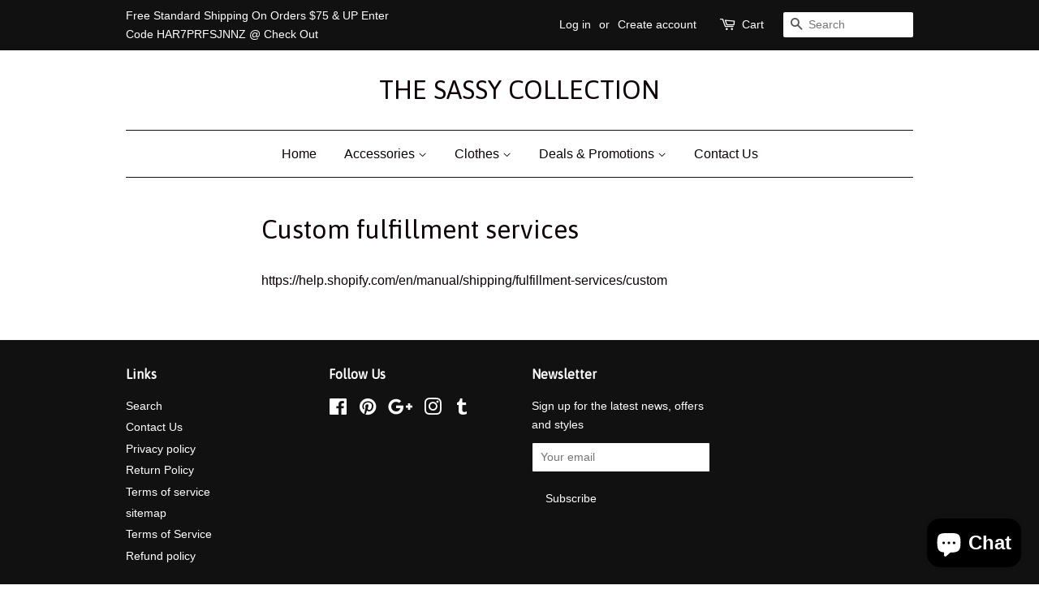

--- FILE ---
content_type: text/css
request_url: https://cdn.shopify.com/s/files/1/0184/4255/1360/files/sharethis.scss.css?v=1613406733
body_size: 74
content:
@keyframes rast-hover-in{0%{transform:translate3d(-50%,-70%,0);opacity:0}100%{transform:translate3d(-50%,-20%,0);opacity:1}}@keyframes rast-hover-out{0%{transform:translate3d(-50%,-20%,0);opacity:1}100%{transform:translate3d(-50%,-70%,0);opacity:0}}@keyframes rast-intro{0%{transform:translateY(-3em);opacity:0}80%{transform:translateY(.5em);opacity:1}to{transform:translateY(0)}}#rast-widget{z-index:2147483000;max-width:8em;pointer-events:none;animation:rast-intro .3s;filter:drop-shadow(var(--rast-box-shadow))}#rast-widget *,#rast-widget ::after,#rast-widget ::before{box-sizing:border-box}#rast-widget>ul{pointer-events:auto;list-style:none;padding:0;display:flex;margin:-8px 0 0;white-space:nowrap;border-radius:3px;position:absolute;z-index:3;left:50%;transform:translate(-50%,-100%);color:var(--rast-color)}#rast-widget ul::before{content:"";position:absolute;z-index:2;top:0;left:0;width:100%;height:100%;border-radius:3px;background:var(--rast-background)}#rast-widget ul::after{content:"";position:absolute;z-index:1;top:100%;left:50%;width:10px;height:10px;margin-left:-5px;margin-top:-5px;transform:rotate(45deg);background:var(--rast-background)}#rast-widget>ul>li{position:relative;z-index:3}#rast-widget>ul>li[data-share-via=speakers]{margin-left:6px;padding-left:6px}#rast-widget>ul>li[data-share-via=speakers]:before{content:'';position:absolute;top:20%;left:0;height:60%;width:1px;background:var(--rast-background-hover)}#rast-widget>ul>li>a{color:inherit;padding:8px;display:flex;text-decoration:none;outline:0;transition:background .2s cubic-bezier(.4,.22,.28,1)}#rast-widget>ul>li>a:focus,#rast-widget>ul>li>a:hover{background:var(--rast-background-hover)}#rast-widget>ul>li>a:focus+.rast-tooltip,#rast-widget>ul>li>a:hover+.rast-tooltip{animation:rast-hover-in .3s;animation-fill-mode:forwards;visibility:visible;display:block}#rast-widget>ul>li>a>svg{fill:currentColor;width:var(--rast-size);height:var(--rast-size)}.rast-tooltip{display:none;max-width:150px;transition:all .2s cubic-bezier(.4,.22,.28,1);font-size:12px;font-weight:400;line-height:1;position:absolute;right:auto;left:50%;transform:translate3d(-50%,0,0);visibility:hidden;pointer-events:none;white-space:nowrap;text-align:center;padding:8px 9px 6px 9px;border-radius:3px;top:-35px;animation:rast-hover-out .3s;background-color:var(--rast-tooltip-background);color:var(--rast-tooltip-color)}.rast-tooltip:after{content:'';position:absolute;right:auto;left:50%;transform:translate3d(-50%,0,0);width:0;height:0;border-style:solid;border-width:10px;border-color:transparent;bottom:-16px;border-top-color:var(--rast-tooltip-background)}.rast-mark{cursor:pointer;background-color:rgba(26,137,23,.2)}@media (pointer:coarse){#rast-widget{font-size:150%}#rast-widget>ul{top:100%;transform:translateX(-50%);margin:7px 0 0}#rast-widget ul::after{top:auto;bottom:100%;margin-top:0;margin-bottom:-5px}.rast-tooltip{display:none!important}}@media (max-width:575px){#rast-widget{left:0!important;right:0!important;width:auto!important;max-width:none}#rast-widget>ul{top:100%;transform:translateX(-50%);margin:7px 0 0;left:0;width:100%;transform:none;border-radius:0;justify-content:center}#rast-widget ul::before{border-radius:0}#rast-widget ul::after{top:auto;bottom:100%;margin-top:0;margin-bottom:-5px}.rast-tooltip{display:none!important}}

--- FILE ---
content_type: text/javascript
request_url: https://static.growave.io/instagram-build/232.338cab6f.js
body_size: 38912
content:
"use strict";(gwWebpackGlobal.webpackChunkstorefront_spa=gwWebpackGlobal.webpackChunkstorefront_spa||[]).push([[232],{9400:(e,t,o)=>{o.d(t,{A:()=>a});var n=o(98088);function r(e){let t,o,r,s,a;return{c(){t=(0,n.QQy)("path"),o=(0,n.xem)(),r=(0,n.QQy)("path"),s=(0,n.xem)(),a=(0,n.QQy)("path"),(0,n.CFu)(t,"d","M46.8882 15.9362C46.7851 13.5983 46.4069 11.991 45.8653 10.5982C45.3064 9.1199 44.4467 7.79633 43.3204 6.69605C42.2199 5.57864 40.8873 4.71036 39.4258 4.16039C38.0248 3.61881 36.4256 3.24074 34.0872 3.13766C31.7314 3.02585 30.9835 3 25.0086 3C19.0336 3 18.2857 3.02585 15.9386 3.12893C13.6003 3.23201 11.9927 3.61041 10.6 4.15166C9.12106 4.71036 7.79725 5.56991 6.69675 6.69605C5.57913 7.79633 4.71102 9.12863 4.16061 10.5899C3.61892 11.991 3.24079 13.5895 3.13769 15.9274C3.02586 18.2828 3 19.0305 3 25.0044C3 30.9782 3.02586 31.7259 3.12896 34.0726C3.23205 36.4105 3.61053 38.0177 4.15221 39.4105C4.71102 40.8888 5.57913 42.2124 6.69675 43.3127C7.79725 44.4301 9.1298 45.2984 10.5913 45.8483C11.9927 46.3899 13.5916 46.768 15.9302 46.8711C18.277 46.9745 19.0252 47 25.0002 47C30.9751 47 31.723 46.9745 34.0701 46.8711C36.4084 46.768 38.016 46.3899 39.4087 45.8483C42.3663 44.7051 44.7046 42.3672 45.8481 39.4105C46.3895 38.0094 46.7679 36.4105 46.871 34.0726C46.9741 31.7259 47 30.9782 47 25.0044C47 19.0305 46.9913 18.2828 46.8882 15.9362ZM42.9251 33.9007C42.8304 36.0495 42.4694 37.2099 42.1685 37.9835C41.429 39.9004 39.9074 41.4217 37.9902 42.161C37.2164 42.4619 36.0474 42.8228 33.9066 42.9172C31.5853 43.0206 30.8892 43.0461 25.0173 43.0461C19.1454 43.0461 18.4405 43.0206 16.1277 42.9172C13.9784 42.8228 12.8178 42.4619 12.0441 42.161C11.09 41.8085 10.2216 41.2498 9.51667 40.5192C8.78591 39.8057 8.2271 38.9461 7.87449 37.9922C7.57359 37.2186 7.21258 36.0495 7.11821 33.9094C7.01478 31.5886 6.98925 30.8923 6.98925 25.0215C6.98925 19.1507 7.01478 18.446 7.11821 16.1339C7.21258 13.9851 7.57359 12.8247 7.87449 12.0511C8.2271 11.0969 8.78591 10.2289 9.5254 9.52382C10.2387 8.7932 11.0984 8.2345 12.0528 7.88229C12.8265 7.58144 13.9959 7.2205 16.1364 7.12582C18.4576 7.02274 19.1541 6.99689 25.0257 6.99689C30.9063 6.99689 31.6025 7.02274 33.9153 7.12582C36.0646 7.2205 37.2252 7.58144 37.9989 7.88229C38.953 8.2345 39.8214 8.7932 40.5263 9.52382C41.2571 10.2373 41.8159 11.0969 42.1685 12.0511C42.4694 12.8247 42.8304 13.9935 42.9251 16.1339C43.0282 18.4547 43.0541 19.1507 43.0541 25.0215C43.0541 30.8923 43.0282 31.5799 42.9251 33.9007Z"),(0,n.CFu)(t,"fill","currentColor"),(0,n.CFu)(r,"d","M25.0086 13.7013C18.7673 13.7013 13.7034 18.7639 13.7034 25.0044C13.7034 31.2448 18.7673 36.3074 25.0086 36.3074C31.2502 36.3074 36.3138 31.2448 36.3138 25.0044C36.3138 18.7639 31.2502 13.7013 25.0086 13.7013ZM25.0086 32.3364C20.9596 32.3364 17.6752 29.053 17.6752 25.0044C17.6752 20.9558 20.9596 17.6724 25.0086 17.6724C29.058 17.6724 32.342 20.9558 32.342 25.0044C32.342 29.053 29.058 32.3364 25.0086 32.3364V32.3364Z"),(0,n.CFu)(r,"fill","currentColor"),(0,n.CFu)(a,"d","M39.4004 13.2544C39.4004 14.7116 38.2186 15.8932 36.7608 15.8932C35.3033 15.8932 34.1215 14.7116 34.1215 13.2544C34.1215 11.7969 35.3033 10.6157 36.7608 10.6157C38.2186 10.6157 39.4004 11.7969 39.4004 13.2544V13.2544Z"),(0,n.CFu)(a,"fill","currentColor")},m(e,i){(0,n.Yry)(e,t,i),(0,n.Yry)(e,o,i),(0,n.Yry)(e,r,i),(0,n.Yry)(e,s,i),(0,n.Yry)(e,a,i)},p:n.lQ1,i:n.lQ1,o:n.lQ1,d(e){e&&(0,n.YoD)(t),e&&(0,n.YoD)(o),e&&(0,n.YoD)(r),e&&(0,n.YoD)(s),e&&(0,n.YoD)(a)}}}class s extends n.r7T{constructor(e){super(),(0,n.TsN)(this,e,null,r,n.jXN,{})}}const a=s},12840:(e,t,o)=>{o.d(t,{A:()=>a});var n=o(98088);function r(e){let t;return{c(){t=(0,n.QQy)("path"),(0,n.CFu)(t,"d","M36.4725 23.6828L15.0619 1.5428C14.3604 0.817834 13.2247 0.819053 12.5244 1.54655C11.8246 2.27395 11.8264 3.45229 12.528 4.17782L32.6642 25.0001L12.5273 45.8223C11.8258 46.5479 11.824 47.7255 12.5236 48.453C12.8747 48.8177 13.3346 49 13.7945 49C14.2533 49 14.7114 48.8189 15.0618 48.4567L36.4725 26.3173C36.8104 25.9687 37 25.4943 37 25.0001C37 24.5058 36.8099 24.032 36.4725 23.6828Z"),(0,n.CFu)(t,"fill","currentColor")},m(e,o){(0,n.Yry)(e,t,o)},p:n.lQ1,i:n.lQ1,o:n.lQ1,d(e){e&&(0,n.YoD)(t)}}}class s extends n.r7T{constructor(e){super(),(0,n.TsN)(this,e,null,r,n.jXN,{})}}const a=s},96241:(e,t,o)=>{o.d(t,{A:()=>p});var n=o(98088),r=o(32485),s=o.n(r);function a(e){(0,n.kZQ)(e,"svelte-dozcn7",".gw-btn--reset{min-width:unset;min-height:unset;font-family:inherit;margin:0;padding:0;border:none;cursor:pointer;background:transparent;font-size:inherit;color:inherit}.gw-btn--block{width:100%}")}function i(e){let t,o,r,s;const a=e[18].default,i=(0,n.Of3)(a,e,e[17],null);let l=[{role:e[3]},{class:e[13]},{disabled:e[1]},{type:e[12]},{"aria-label":e[4]},{"aria-controls":e[5]},{"aria-expanded":e[6]},{"aria-selected":e[7]},{"aria-disabled":e[1]},{"data-gw-selector":e[8]},e[14]],c={};for(let e=0;e<l.length;e+=1)c=(0,n.kpz)(c,l[e]);return{c(){t=(0,n.ND4)("button"),i&&i.c(),(0,n.vhI)(t,c),(0,n.goL)(t,"gw-btn--block",e[2])},m(a,l){(0,n.Yry)(a,t,l),i&&i.m(t,null),t.autofocus&&t.focus(),e[34](t),o=!0,r||(s=[(0,n.KTR)(t,"click",e[26]),(0,n.KTR)(t,"mouseover",e[27]),(0,n.KTR)(t,"focus",e[28]),(0,n.KTR)(t,"mousedown",e[29]),(0,n.KTR)(t,"mouseup",e[30]),(0,n.KTR)(t,"mouseleave",e[31]),(0,n.KTR)(t,"blur",e[32])],r=!0)},p(e,r){i&&i.p&&(!o||131072&r[0])&&(0,n.nkG)(i,a,e,e[17],o?(0,n.sWk)(a,e[17],r,null):(0,n.i32)(e[17]),null),(0,n.vhI)(t,c=(0,n.HN9)(l,[(!o||8&r[0])&&{role:e[3]},(!o||8192&r[0])&&{class:e[13]},(!o||2&r[0])&&{disabled:e[1]},(!o||4096&r[0])&&{type:e[12]},(!o||16&r[0])&&{"aria-label":e[4]},(!o||32&r[0])&&{"aria-controls":e[5]},(!o||64&r[0])&&{"aria-expanded":e[6]},(!o||128&r[0])&&{"aria-selected":e[7]},(!o||2&r[0])&&{"aria-disabled":e[1]},(!o||256&r[0])&&{"data-gw-selector":e[8]},16384&r[0]&&e[14]])),(0,n.goL)(t,"gw-btn--block",e[2])},i(e){o||((0,n.c7F)(i,e),o=!0)},o(e){(0,n.Tn8)(i,e),o=!1},d(o){o&&(0,n.YoD)(t),i&&i.d(o),e[34](null),r=!1,(0,n.oOW)(s)}}}function l(e){let t,o,r,s;const a=e[18].default,i=(0,n.Of3)(a,e,e[17],null);let l=[{href:e[9]},{target:e[10]},{role:e[3]},{rel:e[11]},{class:e[13]},{"aria-label":e[4]},{"aria-controls":e[5]},{"aria-expanded":e[6]},{"aria-selected":e[7]},{"aria-disabled":e[1]},{"data-gw-selector":e[8]},e[14]],c={};for(let e=0;e<l.length;e+=1)c=(0,n.kpz)(c,l[e]);return{c(){t=(0,n.ND4)("a"),i&&i.c(),(0,n.vhI)(t,c),(0,n.goL)(t,"gw-btn--block",e[2])},m(a,l){(0,n.Yry)(a,t,l),i&&i.m(t,null),e[33](t),o=!0,r||(s=[(0,n.KTR)(t,"click",e[19]),(0,n.KTR)(t,"mouseover",e[20]),(0,n.KTR)(t,"focus",e[21]),(0,n.KTR)(t,"mousedown",e[22]),(0,n.KTR)(t,"mouseup",e[23]),(0,n.KTR)(t,"mouseleave",e[24]),(0,n.KTR)(t,"blur",e[25])],r=!0)},p(e,r){i&&i.p&&(!o||131072&r[0])&&(0,n.nkG)(i,a,e,e[17],o?(0,n.sWk)(a,e[17],r,null):(0,n.i32)(e[17]),null),(0,n.vhI)(t,c=(0,n.HN9)(l,[(!o||512&r[0])&&{href:e[9]},(!o||1024&r[0])&&{target:e[10]},(!o||8&r[0])&&{role:e[3]},(!o||2048&r[0])&&{rel:e[11]},(!o||8192&r[0])&&{class:e[13]},(!o||16&r[0])&&{"aria-label":e[4]},(!o||32&r[0])&&{"aria-controls":e[5]},(!o||64&r[0])&&{"aria-expanded":e[6]},(!o||128&r[0])&&{"aria-selected":e[7]},(!o||2&r[0])&&{"aria-disabled":e[1]},(!o||256&r[0])&&{"data-gw-selector":e[8]},16384&r[0]&&e[14]])),(0,n.goL)(t,"gw-btn--block",e[2])},i(e){o||((0,n.c7F)(i,e),o=!0)},o(e){(0,n.Tn8)(i,e),o=!1},d(o){o&&(0,n.YoD)(t),i&&i.d(o),e[33](null),r=!1,(0,n.oOW)(s)}}}function c(e){let t,o,r,s;const a=[l,i],c=[];function d(e,t){return e[9]?0:1}return t=d(e),o=c[t]=a[t](e),{c(){o.c(),r=(0,n.Iex)()},m(e,o){c[t].m(e,o),(0,n.Yry)(e,r,o),s=!0},p(e,s){let i=t;t=d(e),t===i?c[t].p(e,s):((0,n.V44)(),(0,n.Tn8)(c[i],1,1,(()=>{c[i]=null})),(0,n.GYV)(),o=c[t],o?o.p(e,s):(o=c[t]=a[t](e),o.c()),(0,n.c7F)(o,1),o.m(r.parentNode,r))},i(e){s||((0,n.c7F)(o),s=!0)},o(e){(0,n.Tn8)(o),s=!1},d(e){c[t].d(e),e&&(0,n.YoD)(r)}}}function d(e,t,o){let r;const a=["class","disabled","block","role","ariaLabel","ariaControls","ariaExpanded","ariaSelected","dataSelector","withoutReset","url","target","rel","type","element"];let i=(0,n.URP)(t,a),{$$slots:l={},$$scope:c}=t,{class:d=""}=t,{disabled:u=!1}=t,{block:p=!1}=t,{role:g=null}=t,{ariaLabel:m=null}=t,{ariaControls:w=null}=t,{ariaExpanded:f=null}=t,{ariaSelected:b=null}=t,{dataSelector:h}=t,{withoutReset:v=!1}=t,{url:$=null}=t,{target:_}=t,{rel:y}=t,{type:C="button"}=t,{element:T=null}=t;return e.$$set=e=>{t=(0,n.kpz)((0,n.kpz)({},t),(0,n.Qe9)(e)),o(14,i=(0,n.URP)(t,a)),"class"in e&&o(15,d=e.class),"disabled"in e&&o(1,u=e.disabled),"block"in e&&o(2,p=e.block),"role"in e&&o(3,g=e.role),"ariaLabel"in e&&o(4,m=e.ariaLabel),"ariaControls"in e&&o(5,w=e.ariaControls),"ariaExpanded"in e&&o(6,f=e.ariaExpanded),"ariaSelected"in e&&o(7,b=e.ariaSelected),"dataSelector"in e&&o(8,h=e.dataSelector),"withoutReset"in e&&o(16,v=e.withoutReset),"url"in e&&o(9,$=e.url),"target"in e&&o(10,_=e.target),"rel"in e&&o(11,y=e.rel),"type"in e&&o(12,C=e.type),"element"in e&&o(0,T=e.element),"$$scope"in e&&o(17,c=e.$$scope)},e.$$.update=()=>{98304&e.$$.dirty[0]&&o(13,r=s()("gw-btn",{"gw-btn--reset":!v},d))},[T,u,p,g,m,w,f,b,h,$,_,y,C,r,i,d,v,c,l,function(t){n.Tq.call(this,e,t)},function(t){n.Tq.call(this,e,t)},function(t){n.Tq.call(this,e,t)},function(t){n.Tq.call(this,e,t)},function(t){n.Tq.call(this,e,t)},function(t){n.Tq.call(this,e,t)},function(t){n.Tq.call(this,e,t)},function(t){n.Tq.call(this,e,t)},function(t){n.Tq.call(this,e,t)},function(t){n.Tq.call(this,e,t)},function(t){n.Tq.call(this,e,t)},function(t){n.Tq.call(this,e,t)},function(t){n.Tq.call(this,e,t)},function(t){n.Tq.call(this,e,t)},function(e){n.Dnk[e?"unshift":"push"]((()=>{T=e,o(0,T)}))},function(e){n.Dnk[e?"unshift":"push"]((()=>{T=e,o(0,T)}))}]}class u extends n.r7T{constructor(e){super(),(0,n.TsN)(this,e,d,c,n.jXN,{class:15,disabled:1,block:2,role:3,ariaLabel:4,ariaControls:5,ariaExpanded:6,ariaSelected:7,dataSelector:8,withoutReset:16,url:9,target:10,rel:11,type:12,element:0},a,[-1,-1])}}const p=u},48984:(e,t,o)=>{o.d(t,{A:()=>f});var n=o(98088),r=o(32485),s=o.n(r),a=o(96241),i=o(35359);function l(e){(0,n.kZQ)(e,"svelte-6mpzfm",".gw-button .gw-button__loading{height:100%;width:100%;position:absolute;left:0;top:0;justify-content:center;align-items:center;display:none}.gw-button .gw-button__loading.gw-button__loading--show{display:flex}.gw-btn.gw-button{box-sizing:border-box;display:inline-flex;line-height:1em;align-items:center;justify-content:center;font-weight:500;position:relative;overflow:hidden;transition:all var(--gw-button-transition-duration) ease;gap:0.5em;padding:0.5em 0.875em;text-decoration:none;cursor:pointer}.gw-btn.gw-button.--contained{background:var(--gw-button__main-color);color:var(--gw-button__text-color);border:1px solid transparent}.gw-btn.gw-button.--outlined{border:1px solid var(--gw-button__main-color);color:var(--gw-button__text-color);background-color:transparent}.gw-btn.gw-button.--opacityOnHover{--gw-spinner-color:var(--gw-button__main-color);opacity:1;border:1px solid var(--gw-button__main-color);color:var(--gw-button__text-color);background-color:transparent}.gw-btn.gw-button.--opacityOnHover:hover,.gw-btn.gw-button.--opacityOnHover:focus,.gw-btn.gw-button.--opacityOnHover:focus-within{opacity:0.8;background:none}.gw-btn.gw-button.--text{background:none;border:none}.gw-btn.gw-button.--text:hover,.gw-btn.gw-button.--text:focus,.gw-btn.gw-button.--text:focus-within{background:var(--gw-button-text-bg, #fafafa)}.gw-btn.gw-button.--small{font-size:var(--gw-font-size-xxs);padding:0.5em 0.875em;border-radius:var(--gw-button-border-radius-sm, 2px)}.gw-btn.gw-button.--medium{font-size:var(--gw-font-size-xs);padding:0.625em 1em;border-radius:var(--gw-button-border-radius-md, 2px)}.gw-btn.gw-button.--large{font-size:var(--gw-font-size-sm);padding:0.75em 1.125em;border-radius:var(--gw-button-border-radius-lg, 2px)}.gw-btn.gw-button.--link{text-decoration-line:underline;padding:0}.gw-btn.gw-button.--upperCase{text-transform:uppercase}.gw-btn.gw-button__icon{display:flex}.gw-btn.gw-button.--rounded{border-radius:9999px}.gw-btn.gw-button.--squared{border-radius:0}.gw-btn.gw-button.--loading{color:transparent}.gw-btn.gw-button:disabled{pointer-events:none;opacity:0.6}")}const c=e=>({}),d=e=>({});function u(e){let t,o;const r=e[14].icon,s=(0,n.Of3)(r,e,e[18],d);return{c(){t=(0,n.ND4)("span"),s&&s.c(),(0,n.CFu)(t,"class","gw-button__icon")},m(e,r){(0,n.Yry)(e,t,r),s&&s.m(t,null),o=!0},p(e,t){s&&s.p&&(!o||262144&t)&&(0,n.nkG)(s,r,e,e[18],o?(0,n.sWk)(r,e[18],t,c):(0,n.i32)(e[18]),d)},i(e){o||((0,n.c7F)(s,e),o=!0)},o(e){(0,n.Tn8)(s,e),o=!1},d(e){e&&(0,n.YoD)(t),s&&s.d(e)}}}function p(e){let t,o,r,a,l,c;o=new i.A({props:{color:e[4],size:"18px"}});let d=e[7].icon&&u(e);const p=e[14].default,g=(0,n.Of3)(p,e,e[18],null);return{c(){t=(0,n.ND4)("div"),(0,n.N0i)(o.$$.fragment),a=(0,n.xem)(),d&&d.c(),l=(0,n.xem)(),g&&g.c(),(0,n.CFu)(t,"class",r=s()("gw-button__loading",{"gw-button__loading--show":e[0]}))},m(e,r){(0,n.Yry)(e,t,r),(0,n.wSR)(o,t,null),(0,n.Yry)(e,a,r),d&&d.m(e,r),(0,n.Yry)(e,l,r),g&&g.m(e,r),c=!0},p(e,a){const i={};16&a&&(i.color=e[4]),o.$set(i),(!c||1&a&&r!==(r=s()("gw-button__loading",{"gw-button__loading--show":e[0]})))&&(0,n.CFu)(t,"class",r),e[7].icon?d?(d.p(e,a),128&a&&(0,n.c7F)(d,1)):(d=u(e),d.c(),(0,n.c7F)(d,1),d.m(l.parentNode,l)):d&&((0,n.V44)(),(0,n.Tn8)(d,1,1,(()=>{d=null})),(0,n.GYV)()),g&&g.p&&(!c||262144&a)&&(0,n.nkG)(g,p,e,e[18],c?(0,n.sWk)(p,e[18],a,null):(0,n.i32)(e[18]),null)},i(e){c||((0,n.c7F)(o.$$.fragment,e),(0,n.c7F)(d),(0,n.c7F)(g,e),c=!0)},o(e){(0,n.Tn8)(o.$$.fragment,e),(0,n.Tn8)(d),(0,n.Tn8)(g,e),c=!1},d(e){e&&(0,n.YoD)(t),(0,n.Hbl)(o),e&&(0,n.YoD)(a),d&&d.d(e),e&&(0,n.YoD)(l),g&&g.d(e)}}}function g(e){let t,o;const r=[e[6],{url:e[1]},{target:e[2]},{rel:e[3]},{class:e[5]}];let s={$$slots:{default:[p]},$$scope:{ctx:e}};for(let e=0;e<r.length;e+=1)s=(0,n.kpz)(s,r[e]);return t=new a.A({props:s}),t.$on("click",e[15]),t.$on("mousedown",e[16]),t.$on("mouseup",e[17]),{c(){(0,n.N0i)(t.$$.fragment)},m(e,r){(0,n.wSR)(t,e,r),o=!0},p(e,[o]){const s=110&o?(0,n.HN9)(r,[64&o&&(0,n.lRO)(e[6]),2&o&&{url:e[1]},4&o&&{target:e[2]},8&o&&{rel:e[3]},32&o&&{class:e[5]}]):{};262289&o&&(s.$$scope={dirty:o,ctx:e}),t.$set(s)},i(e){o||((0,n.c7F)(t.$$.fragment,e),o=!0)},o(e){(0,n.Tn8)(t.$$.fragment,e),o=!1},d(e){(0,n.Hbl)(t,e)}}}function m(e,t,o){let r,a,{$$slots:i={},$$scope:l}=t;const c=(0,n.KIw)(i);let{class:d=""}=t,{variant:u="contained"}=t,{size:p="medium"}=t,{upperCase:g=!1}=t,{loading:m=!1}=t,{rounded:w=!1}=t,{squared:f=!1}=t,{url:b=null}=t,{target:h}=t,{rel:v}=t;return e.$$set=e=>{o(6,t=(0,n.kpz)((0,n.kpz)({},t),(0,n.Qe9)(e))),"class"in e&&o(8,d=e.class),"variant"in e&&o(9,u=e.variant),"size"in e&&o(10,p=e.size),"upperCase"in e&&o(11,g=e.upperCase),"loading"in e&&o(0,m=e.loading),"rounded"in e&&o(12,w=e.rounded),"squared"in e&&o(13,f=e.squared),"url"in e&&o(1,b=e.url),"target"in e&&o(2,h=e.target),"rel"in e&&o(3,v=e.rel),"$$scope"in e&&o(18,l=e.$$scope)},e.$$.update=()=>{16129&e.$$.dirty&&o(5,r=s()("gw-button",{"--contained":"contained"===u,"--outlined":"outlined"===u,"--text":"text"===u,"--link":"link"===u,"--opacityOnHover":"opacityOnHover"===u},{"--small":"small"===p,"--medium":"medium"===p,"--large":"large"===p},{"--upperCase":g,"--rounded":w,"--squared":f},{"--loading":m},d)),512&e.$$.dirty&&o(4,a="opacityOnHover"===u?"var(--gw-button__main-color)":"#ccc")},t=(0,n.Qe9)(t),[m,b,h,v,a,r,t,c,d,u,p,g,w,f,i,function(t){n.Tq.call(this,e,t)},function(t){n.Tq.call(this,e,t)},function(t){n.Tq.call(this,e,t)},l]}class w extends n.r7T{constructor(e){super(),(0,n.TsN)(this,e,m,g,n.jXN,{class:8,variant:9,size:10,upperCase:11,loading:0,rounded:12,squared:13,url:1,target:2,rel:3},l)}}const f=w},22817:(e,t,o)=>{o.d(t,{A:()=>a});var n=o(98088);function r(e){let t;return{c(){t=(0,n.ND4)("span"),(0,n.CFu)(t,"class","gw-hide-elements")},m(e,o){(0,n.Yry)(e,t,o)},p:n.lQ1,i:n.lQ1,o:n.lQ1,d(e){e&&(0,n.YoD)(t)}}}class s extends n.r7T{constructor(e){super(),(0,n.TsN)(this,e,null,r,n.jXN,{})}}const a=s},608:(e,t,o)=>{o.d(t,{A:()=>l});var n=o(98088);function r(e){(0,n.kZQ)(e,"svelte-1q70g8l",".gw-error-banner.svelte-1q70g8l{color:red;font-size:2em;font-weight:600}")}function s(e){let t,o;const r=e[1].default,s=(0,n.Of3)(r,e,e[0],null);return{c(){t=(0,n.ND4)("div"),s&&s.c(),(0,n.CFu)(t,"class","gw-error-banner svelte-1q70g8l")},m(e,r){(0,n.Yry)(e,t,r),s&&s.m(t,null),o=!0},p(e,[t]){s&&s.p&&(!o||1&t)&&(0,n.nkG)(s,r,e,e[0],o?(0,n.sWk)(r,e[0],t,null):(0,n.i32)(e[0]),null)},i(e){o||((0,n.c7F)(s,e),o=!0)},o(e){(0,n.Tn8)(s,e),o=!1},d(e){e&&(0,n.YoD)(t),s&&s.d(e)}}}function a(e,t,o){let{$$slots:n={},$$scope:r}=t;return e.$$set=e=>{"$$scope"in e&&o(0,r=e.$$scope)},[r,n]}class i extends n.r7T{constructor(e){super(),(0,n.TsN)(this,e,a,s,n.jXN,{},r)}}const l=i},76733:(e,t,o)=>{o.d(t,{A:()=>l});var n=o(98088);function r(e){let t,o;return{c(){t=(0,n.QQy)("title"),o=(0,n.Qq7)(e[2]),(0,n.CFu)(t,"id",e[7]),(0,n.CFu)(t,"lang","en")},m(e,r){(0,n.Yry)(e,t,r),(0,n.BCw)(t,o)},p(e,r){4&r&&(0,n.iQh)(o,e[2]),128&r&&(0,n.CFu)(t,"id",e[7])},d(e){e&&(0,n.YoD)(t)}}}function s(e){let t,o,s,a,i,l=e[2]&&r(e);const c=e[9].default,d=(0,n.Of3)(c,e,e[8],null);return{c(){t=(0,n.QQy)("svg"),l&&l.c(),o=(0,n.QQy)("g"),d&&d.c(),(0,n.CFu)(o,"stroke",e[4]),(0,n.CFu)(o,"fill",e[3]),(0,n.CFu)(t,"class",e[5]),(0,n.CFu)(t,"xmlns","http://www.w3.org/2000/svg"),(0,n.CFu)(t,"width",e[0]),(0,n.CFu)(t,"height",e[1]),(0,n.CFu)(t,"viewBox",e[6]),(0,n.CFu)(t,"role",s=e[2]?"img":"presentation"),(0,n.CFu)(t,"aria-labelledby",a=e[2]?e[7]:void 0),(0,n.CFu)(t,"fill","none")},m(e,r){(0,n.Yry)(e,t,r),l&&l.m(t,null),(0,n.BCw)(t,o),d&&d.m(o,null),i=!0},p(e,[u]){e[2]?l?l.p(e,u):(l=r(e),l.c(),l.m(t,o)):l&&(l.d(1),l=null),d&&d.p&&(!i||256&u)&&(0,n.nkG)(d,c,e,e[8],i?(0,n.sWk)(c,e[8],u,null):(0,n.i32)(e[8]),null),(!i||16&u)&&(0,n.CFu)(o,"stroke",e[4]),(!i||8&u)&&(0,n.CFu)(o,"fill",e[3]),(!i||32&u)&&(0,n.CFu)(t,"class",e[5]),(!i||1&u)&&(0,n.CFu)(t,"width",e[0]),(!i||2&u)&&(0,n.CFu)(t,"height",e[1]),(!i||64&u)&&(0,n.CFu)(t,"viewBox",e[6]),(!i||4&u&&s!==(s=e[2]?"img":"presentation"))&&(0,n.CFu)(t,"role",s),(!i||132&u&&a!==(a=e[2]?e[7]:void 0))&&(0,n.CFu)(t,"aria-labelledby",a)},i(e){i||((0,n.c7F)(d,e),i=!0)},o(e){(0,n.Tn8)(d,e),i=!1},d(e){e&&(0,n.YoD)(t),l&&l.d(),d&&d.d(e)}}}function a(e,t,o){let n,{$$slots:r={},$$scope:s}=t,{width:a=16}=t,{height:i=16}=t,{title:l=null}=t,{color:c=""}=t,{stroke:d=""}=t,{class:u=null}=t,{viewBox:p="0 0 50 50"}=t;return e.$$set=e=>{"width"in e&&o(0,a=e.width),"height"in e&&o(1,i=e.height),"title"in e&&o(2,l=e.title),"color"in e&&o(3,c=e.color),"stroke"in e&&o(4,d=e.stroke),"class"in e&&o(5,u=e.class),"viewBox"in e&&o(6,p=e.viewBox),"$$scope"in e&&o(8,s=e.$$scope)},e.$$.update=()=>{4&e.$$.dirty&&o(7,n=l?"icon-title-"+Math.random().toString(36).substring(2,5)+Math.random().toString(36).substring(2,5):void 0)},[a,i,l,c,d,u,p,n,s,r]}class i extends n.r7T{constructor(e){super(),(0,n.TsN)(this,e,a,s,n.jXN,{width:0,height:1,title:2,color:3,stroke:4,class:5,viewBox:6})}}const l=i},66395:(e,t,o)=>{o.d(t,{A:()=>h});var n=o(98088),r=o(19224),s=o(12205),a=o(22864),i=o(32485),l=o.n(i),c=o(5662),d=o(93e3);function u(e){(0,n.kZQ)(e,"svelte-1ijgyj3",".gw-image.svelte-1ijgyj3.svelte-1ijgyj3{position:relative;height:100%;overflow:hidden}.gw-image.gw-image--force-ratio.svelte-1ijgyj3.svelte-1ijgyj3,.gw-image.gw-image--not-loaded.svelte-1ijgyj3.svelte-1ijgyj3{height:0;padding-top:var(--gw-image-pt)}.gw-image__img.svelte-1ijgyj3.svelte-1ijgyj3{width:100%;height:100%;-o-object-fit:var(--gw-image-object-fit);object-fit:var(--gw-image-object-fit);-o-object-position:var(--gw-image-object-position);object-position:var(--gw-image-object-position);transition:all var(--gw-default-transition)}.gw-image.gw-image--force-ratio.svelte-1ijgyj3 .gw-image__img.svelte-1ijgyj3,.gw-image.gw-image--not-loaded.svelte-1ijgyj3 .gw-image__img.svelte-1ijgyj3{display:block;position:absolute;top:0;left:0;opacity:0}.gw-image.gw-image--loaded.svelte-1ijgyj3 .gw-image__img.svelte-1ijgyj3{display:block;opacity:1}.gw-image__backdrop.svelte-1ijgyj3.svelte-1ijgyj3{display:block;position:absolute;z-index:-1;top:0;left:0;width:100%;height:100%;background-color:var(--gw-image-backdrop-color, #eee)}.gw-image.gw-image--not-loaded.svelte-1ijgyj3 .gw-image__backdrop.svelte-1ijgyj3{display:block}.gw-image__backdrop-blur.svelte-1ijgyj3.svelte-1ijgyj3{width:100%;height:100%;filter:blur(10px);opacity:0}.gw-image__backdrop-theme-color.svelte-1ijgyj3.svelte-1ijgyj3{width:100%;height:100%;filter:blur(50px);transform:scale(3);opacity:0}.gw-image__backdrop-blur-loaded.svelte-1ijgyj3.svelte-1ijgyj3{opacity:1}")}const p=e=>({}),g=e=>({});function m(e){let t,o,r;return{c(){t=(0,n.ND4)("img"),(0,n.mq_)(t.src,o=e[14]?e[1]:e[0])||(0,n.CFu)(t,"src",o),(0,n.CFu)(t,"alt",e[2]),(0,n.CFu)(t,"class",r=(0,n.oEI)(l()({"gw-image__backdrop-blur":e[9],"gw-image__backdrop-theme-color":e[10],"gw-image__backdrop-blur-loaded":e[13]}))+" svelte-1ijgyj3"),(0,n.CFu)(t,"aria-hidden",e[12]),(0,n.CFu)(t,"loading",e[11]),(0,n.CFu)(t,"width","100%"),(0,n.CFu)(t,"height","100%")},m(e,o){(0,n.Yry)(e,t,o)},p(e,s){16387&s&&!(0,n.mq_)(t.src,o=e[14]?e[1]:e[0])&&(0,n.CFu)(t,"src",o),4&s&&(0,n.CFu)(t,"alt",e[2]),9728&s&&r!==(r=(0,n.oEI)(l()({"gw-image__backdrop-blur":e[9],"gw-image__backdrop-theme-color":e[10],"gw-image__backdrop-blur-loaded":e[13]}))+" svelte-1ijgyj3")&&(0,n.CFu)(t,"class",r),4096&s&&(0,n.CFu)(t,"aria-hidden",e[12]),2048&s&&(0,n.CFu)(t,"loading",e[11])},d(e){e&&(0,n.YoD)(t)}}}function w(e){let t,o,r,s,a,i,c,d,u,w,f,b,h,v=(e[9]||e[10])&&m(e);const $=e[19].backdrop,_=(0,n.Of3)($,e,e[18],g);return{c(){t=(0,n.ND4)("div"),o=(0,n.ND4)("div"),v&&v.c(),r=(0,n.xem)(),_&&_.c(),a=(0,n.xem)(),i=(0,n.ND4)("img"),(0,n.CFu)(o,"class",s=(0,n.oEI)(l()("gw-image__backdrop",e[8]))+" svelte-1ijgyj3"),(0,n.CFu)(i,"class",c=(0,n.oEI)(l()("gw-image__img",e[7]))+" svelte-1ijgyj3"),(0,n.CFu)(i,"alt",e[2]),(0,n.mq_)(i.src,d=e[14]?e[1]:e[0])||(0,n.CFu)(i,"src",d),(0,n.CFu)(i,"aria-hidden",e[12]),(0,n.CFu)(i,"loading",e[11]),(0,n.CFu)(t,"style",u=[e[4]?`--gw-image-object-fit: ${e[4]};`:void 0,e[15]?`--gw-image-pt: ${e[15]}%;`:void 0,e[5]?`--gw-image-object-position: ${e[5]};`:void 0].filter(Boolean).join("")),(0,n.CFu)(t,"class",w=(0,n.oEI)(l()("gw-image",e[6],{"gw-image--loaded":e[13],"gw-image--not-loaded":!e[13],"gw-image--force-ratio":e[3]&&e[4]}))+" svelte-1ijgyj3")},m(s,l){(0,n.Yry)(s,t,l),(0,n.BCw)(t,o),v&&v.m(o,null),(0,n.BCw)(o,r),_&&_.m(o,null),(0,n.BCw)(t,a),(0,n.BCw)(t,i),f=!0,b||(h=[(0,n.KTR)(i,"error",e[17]),(0,n.KTR)(i,"load",e[16])],b=!0)},p(e,[a]){e[9]||e[10]?v?v.p(e,a):(v=m(e),v.c(),v.m(o,r)):v&&(v.d(1),v=null),_&&_.p&&(!f||262144&a)&&(0,n.nkG)(_,$,e,e[18],f?(0,n.sWk)($,e[18],a,p):(0,n.i32)(e[18]),g),(!f||256&a&&s!==(s=(0,n.oEI)(l()("gw-image__backdrop",e[8]))+" svelte-1ijgyj3"))&&(0,n.CFu)(o,"class",s),(!f||128&a&&c!==(c=(0,n.oEI)(l()("gw-image__img",e[7]))+" svelte-1ijgyj3"))&&(0,n.CFu)(i,"class",c),(!f||4&a)&&(0,n.CFu)(i,"alt",e[2]),(!f||16387&a&&!(0,n.mq_)(i.src,d=e[14]?e[1]:e[0]))&&(0,n.CFu)(i,"src",d),(!f||4096&a)&&(0,n.CFu)(i,"aria-hidden",e[12]),(!f||2048&a)&&(0,n.CFu)(i,"loading",e[11]),(!f||48&a&&u!==(u=[e[4]?`--gw-image-object-fit: ${e[4]};`:void 0,e[15]?`--gw-image-pt: ${e[15]}%;`:void 0,e[5]?`--gw-image-object-position: ${e[5]};`:void 0].filter(Boolean).join("")))&&(0,n.CFu)(t,"style",u),(!f||8280&a&&w!==(w=(0,n.oEI)(l()("gw-image",e[6],{"gw-image--loaded":e[13],"gw-image--not-loaded":!e[13],"gw-image--force-ratio":e[3]&&e[4]}))+" svelte-1ijgyj3"))&&(0,n.CFu)(t,"class",w)},i(e){f||((0,n.c7F)(_,e),f=!0)},o(e){(0,n.Tn8)(_,e),f=!1},d(e){e&&(0,n.YoD)(t),v&&v.d(),_&&_.d(e),b=!1,(0,n.oOW)(h)}}}function f(e,t,o){let{$$slots:n={},$$scope:i}=t,{src:l}=t,{fallback:u}=t,{alt:p}=t,{ratio:g}=t,{objectFit:m}=t,{objectPosition:w}=t,{wrapperClassName:f}=t,{imgClassName:b}=t,{backdropClassName:h}=t,{blur:v=!1}=t,{themeColor:$=!1}=t,{loading:_="eager"}=t,{ariaHidden:y=!1}=t,C=!1,T=!1,x=g?1/g*100:void 0;const R=(0,c.ur)(),k=new s.A,F=d.kL.resolve(a.L),D=F.exports.eventsCollector,S=F.exports.eventsFactory;return e.$$set=e=>{"src"in e&&o(0,l=e.src),"fallback"in e&&o(1,u=e.fallback),"alt"in e&&o(2,p=e.alt),"ratio"in e&&o(3,g=e.ratio),"objectFit"in e&&o(4,m=e.objectFit),"objectPosition"in e&&o(5,w=e.objectPosition),"wrapperClassName"in e&&o(6,f=e.wrapperClassName),"imgClassName"in e&&o(7,b=e.imgClassName),"backdropClassName"in e&&o(8,h=e.backdropClassName),"blur"in e&&o(9,v=e.blur),"themeColor"in e&&o(10,$=e.themeColor),"loading"in e&&o(11,_=e.loading),"ariaHidden"in e&&o(12,y=e.ariaHidden),"$$scope"in e&&o(18,i=e.$$scope)},e.$$.update=()=>{1&e.$$.dirty&&o(13,C=!1)},[l,u,p,g,m,w,f,b,h,v,$,_,y,C,T,x,()=>{D.pushEvent(S.createImageLoaded(l,k.ready())),R("imageLoaded"),o(13,C=!0)},()=>{u&&o(14,T=!0);d.kL.resolve(r.Xg).warn("Error on load image"),D.pushEvent(S.createLoadImageError(l)),R("imageLoadingError")},i,n]}class b extends n.r7T{constructor(e){super(),(0,n.TsN)(this,e,f,w,n.jXN,{src:0,fallback:1,alt:2,ratio:3,objectFit:4,objectPosition:5,wrapperClassName:6,imgClassName:7,backdropClassName:8,blur:9,themeColor:10,loading:11,ariaHidden:12},u)}}const h=b},13779:(e,t,o)=>{o.d(t,{A:()=>g});var n=o(98088),r=o(32485),s=o.n(r),a=o(5662),i=o(48984);function l(e){(0,n.kZQ)(e,"svelte-fplkuk",".gw-load-more.svelte-fplkuk{width:100%;text-align:center}")}function c(e){let t,o,r;const s=e[7].default,a=(0,n.Of3)(s,e,e[8],null);return{c(){t=(0,n.Qq7)(e[1]),o=(0,n.xem)(),a&&a.c()},m(e,s){(0,n.Yry)(e,t,s),(0,n.Yry)(e,o,s),a&&a.m(e,s),r=!0},p(e,o){(!r||2&o)&&(0,n.iQh)(t,e[1]),a&&a.p&&(!r||256&o)&&(0,n.nkG)(a,s,e,e[8],r?(0,n.sWk)(s,e[8],o,null):(0,n.i32)(e[8]),null)},i(e){r||((0,n.c7F)(a,e),r=!0)},o(e){(0,n.Tn8)(a,e),r=!1},d(e){e&&(0,n.YoD)(t),e&&(0,n.YoD)(o),a&&a.d(e)}}}function d(e){let t,o,r;return o=new i.A({props:{variant:e[4],size:e[5],class:s()("gw-load-more__button",e[3]),ariaLabel:e[0],loading:e[2],$$slots:{default:[c]},$$scope:{ctx:e}}}),o.$on("click",e[6]),{c(){t=(0,n.ND4)("div"),(0,n.N0i)(o.$$.fragment),(0,n.CFu)(t,"class","gw-load-more svelte-fplkuk")},m(e,s){(0,n.Yry)(e,t,s),(0,n.wSR)(o,t,null),r=!0},p(e,[t]){const n={};16&t&&(n.variant=e[4]),32&t&&(n.size=e[5]),8&t&&(n.class=s()("gw-load-more__button",e[3])),1&t&&(n.ariaLabel=e[0]),4&t&&(n.loading=e[2]),258&t&&(n.$$scope={dirty:t,ctx:e}),o.$set(n)},i(e){r||((0,n.c7F)(o.$$.fragment,e),r=!0)},o(e){(0,n.Tn8)(o.$$.fragment,e),r=!1},d(e){e&&(0,n.YoD)(t),(0,n.Hbl)(o)}}}function u(e,t,o){let{$$slots:n={},$$scope:r}=t,{ariaLabel:s=""}=t,{text:i=""}=t,{loading:l=!1}=t,{class:c}=t,{variant:d="outlined"}=t,{size:u="medium"}=t;const p=(0,a.ur)();return e.$$set=e=>{"ariaLabel"in e&&o(0,s=e.ariaLabel),"text"in e&&o(1,i=e.text),"loading"in e&&o(2,l=e.loading),"class"in e&&o(3,c=e.class),"variant"in e&&o(4,d=e.variant),"size"in e&&o(5,u=e.size),"$$scope"in e&&o(8,r=e.$$scope)},[s,i,l,c,d,u,()=>{p("loadMore")},n,r]}class p extends n.r7T{constructor(e){super(),(0,n.TsN)(this,e,u,d,n.jXN,{ariaLabel:0,text:1,loading:2,class:3,variant:4,size:5},l)}}const g=p},12165:(e,t,o)=>{o.d(t,{A:()=>G});var n=o(98088),r=o(31209),s=o(5662),a=o(26577),i=o(92502),l=o(2078);const c=(e,t)=>{const o=t.elements?[e,...t.elements]:[e],n=(0,l.K)(o,t.options);return t.enabled&&n.activate(),{update:function(t){const o=t.elements?[e,...t.elements]:[e];n.updateContainerElements(o),t.enabled?n.activate():n.deactivate()},destroy:function(){n.deactivate()}}};var d=o(32485),u=o.n(d),p=o(50556),g=o(62786),m=o(96241);function w(e){(0,n.kZQ)(e,"svelte-1sxzrdl",".gw-btn-with-icon{display:flex;flex-shrink:0;align-items:center;justify-content:center;width:1.7em;height:1.7em;border:none;background-color:transparent;cursor:pointer;border-radius:3px;transition:background-color 0.3s ease}.gw-btn-with-icon.gw-btn-with-icon--big{width:2em;height:2em}.gw-btn-with-icon:hover{background-color:rgba(204, 204, 204, 0.3)}")}function f(e){let t;const o=e[5].default,r=(0,n.Of3)(o,e,e[7],null);return{c(){r&&r.c()},m(e,o){r&&r.m(e,o),t=!0},p(e,s){r&&r.p&&(!t||128&s)&&(0,n.nkG)(r,o,e,e[7],t?(0,n.sWk)(o,e[7],s,null):(0,n.i32)(e[7]),null)},i(e){t||((0,n.c7F)(r,e),t=!0)},o(e){(0,n.Tn8)(r,e),t=!1},d(e){r&&r.d(e)}}}function b(e){let t,o;return t=new m.A({props:{type:"button",class:e[2],ariaLabel:e[0],disabled:e[1],$$slots:{default:[f]},$$scope:{ctx:e}}}),t.$on("click",e[6]),{c(){(0,n.N0i)(t.$$.fragment)},m(e,r){(0,n.wSR)(t,e,r),o=!0},p(e,[o]){const n={};4&o&&(n.class=e[2]),1&o&&(n.ariaLabel=e[0]),2&o&&(n.disabled=e[1]),128&o&&(n.$$scope={dirty:o,ctx:e}),t.$set(n)},i(e){o||((0,n.c7F)(t.$$.fragment,e),o=!0)},o(e){(0,n.Tn8)(t.$$.fragment,e),o=!1},d(e){(0,n.Hbl)(t,e)}}}function h(e,t,o){let r,{$$slots:s={},$$scope:a}=t,{big:i=!1}=t,{class:l}=t,{ariaLabel:c}=t,{disabled:d=!1}=t;return e.$$set=e=>{"big"in e&&o(3,i=e.big),"class"in e&&o(4,l=e.class),"ariaLabel"in e&&o(0,c=e.ariaLabel),"disabled"in e&&o(1,d=e.disabled),"$$scope"in e&&o(7,a=e.$$scope)},e.$$.update=()=>{24&e.$$.dirty&&o(2,r=u()("gw-btn-with-icon",l,{"gw-btn-with-icon--big":i}))},[c,d,r,i,l,s,function(t){n.Tq.call(this,e,t)},a]}class v extends n.r7T{constructor(e){super(),(0,n.TsN)(this,e,h,b,n.jXN,{big:3,class:4,ariaLabel:0,disabled:1},w)}}const $=v;var _=o(76733),y=o(87456),C=o(38474);function T(e){(0,n.kZQ)(e,"svelte-oi8kr4",".gw-modal-dialog.svelte-oi8kr4{position:relative;max-width:85vw;margin:0.9em 0;padding:1em;transition-property:all;transition-duration:var(--gw-default-transition-duration);transition-timing-function:var(--gw-default-transition-fn);border-radius:var(--gw-border-radius-md);background-color:var(--gw-modal-dialog-bg);box-shadow:var(--gw-modal-shadow);box-sizing:border-box}.gw-modal-dialog.gw-modal-dialog--fullscreen.svelte-oi8kr4{max-width:100%;padding:0}@media screen and (max-width: 400px){.gw-modal-dialog.svelte-oi8kr4{margin:0;max-width:100vw;width:100vw;border-radius:0\n    }}.gw-modal-header.svelte-oi8kr4{display:flex;box-sizing:border-box;justify-content:space-between;padding:var(--gw-modal-padding);border-bottom:1px solid var(--gw-modal-borders-color)}.gw-modal-header__title.svelte-oi8kr4{font-size:1.2rem;font-weight:500}.gw-modal-dialog.svelte-oi8kr4 .gw-modal-header__close_btn--absolute{position:absolute;top:0.5em;right:0.5em;width:2.5em;height:2.5em}.gw-modal-body.svelte-oi8kr4{padding:var(--gw-modal-padding)}")}function x(e){let t,o,r;return{c(){t=(0,n.ND4)("div"),o=(0,n.ND4)("div"),r=(0,n.Qq7)(e[2]),(0,n.CFu)(o,"class","gw-modal-header__title svelte-oi8kr4"),(0,n.CFu)(t,"class","gw-modal-header svelte-oi8kr4")},m(e,s){(0,n.Yry)(e,t,s),(0,n.BCw)(t,o),(0,n.BCw)(o,r)},p(e,t){4&t&&(0,n.iQh)(r,e[2])},d(e){e&&(0,n.YoD)(t)}}}function R(e){let t,o;return t=new $({props:{class:"gw-modal-header__close_btn gw-modal-header__close_btn--absolute",ariaLabel:"Close modal",$$slots:{default:[S]},$$scope:{ctx:e}}}),t.$on("click",e[9]),{c(){(0,n.N0i)(t.$$.fragment)},m(e,r){(0,n.wSR)(t,e,r),o=!0},p(e,o){const n={};2080&o&&(n.$$scope={dirty:o,ctx:e}),t.$set(n)},i(e){o||((0,n.c7F)(t.$$.fragment,e),o=!0)},o(e){(0,n.Tn8)(t.$$.fragment,e),o=!1},d(e){(0,n.Hbl)(t,e)}}}function k(e){let t,o;return t=new _.A({props:{height:"22",width:"22",$$slots:{default:[D]},$$scope:{ctx:e}}}),{c(){(0,n.N0i)(t.$$.fragment)},m(e,r){(0,n.wSR)(t,e,r),o=!0},p(e,o){const n={};2048&o&&(n.$$scope={dirty:o,ctx:e}),t.$set(n)},i(e){o||((0,n.c7F)(t.$$.fragment,e),o=!0)},o(e){(0,n.Tn8)(t.$$.fragment,e),o=!1},d(e){(0,n.Hbl)(t,e)}}}function F(e){let t,o,r;var s=e[5];return s&&(t=(0,n.obh)(s,{})),{c(){t&&(0,n.N0i)(t.$$.fragment),o=(0,n.Iex)()},m(e,s){t&&(0,n.wSR)(t,e,s),(0,n.Yry)(e,o,s),r=!0},p(e,r){if(32&r&&s!==(s=e[5])){if(t){(0,n.V44)();const e=t;(0,n.Tn8)(e.$$.fragment,1,0,(()=>{(0,n.Hbl)(e,1)})),(0,n.GYV)()}s?(t=(0,n.obh)(s,{}),(0,n.N0i)(t.$$.fragment),(0,n.c7F)(t.$$.fragment,1),(0,n.wSR)(t,o.parentNode,o)):t=null}},i(e){r||(t&&(0,n.c7F)(t.$$.fragment,e),r=!0)},o(e){t&&(0,n.Tn8)(t.$$.fragment,e),r=!1},d(e){e&&(0,n.YoD)(o),t&&(0,n.Hbl)(t,e)}}}function D(e){let t,o;return t=new y.A({}),{c(){(0,n.N0i)(t.$$.fragment)},m(e,r){(0,n.wSR)(t,e,r),o=!0},i(e){o||((0,n.c7F)(t.$$.fragment,e),o=!0)},o(e){(0,n.Tn8)(t.$$.fragment,e),o=!1},d(e){(0,n.Hbl)(t,e)}}}function S(e){let t,o,r,s;const a=[F,k],i=[];function l(e,t){return e[5]?0:1}return t=l(e),o=i[t]=a[t](e),{c(){o.c(),r=(0,n.Iex)()},m(e,o){i[t].m(e,o),(0,n.Yry)(e,r,o),s=!0},p(e,s){let c=t;t=l(e),t===c?i[t].p(e,s):((0,n.V44)(),(0,n.Tn8)(i[c],1,1,(()=>{i[c]=null})),(0,n.GYV)(),o=i[t],o?o.p(e,s):(o=i[t]=a[t](e),o.c()),(0,n.c7F)(o,1),o.m(r.parentNode,r))},i(e){s||((0,n.c7F)(o),s=!0)},o(e){(0,n.Tn8)(o),s=!1},d(e){i[t].d(e),e&&(0,n.YoD)(r)}}}function A(e){let t,o,r,s,a,i,l,d,m,w,f,b,h=e[2]&&x(e);const v=e[10].default,$=(0,n.Of3)(v,e,e[11],null);let _=!e[6]&&R(e);return{c(){t=(0,n.ND4)("div"),h&&h.c(),o=(0,n.xem)(),r=(0,n.ND4)("div"),$&&$.c(),a=(0,n.xem)(),_&&_.c(),(0,n.CFu)(r,"class",s=(0,n.oEI)(u()("gw-modal-body",e[1]))+" svelte-oi8kr4"),(0,n.CFu)(t,"style",e[3]),(0,n.CFu)(t,"class",i=(0,n.oEI)(u()("gw-modal-dialog",e[0]))+" svelte-oi8kr4"),(0,n.goL)(t,"gw-modal-dialog--fullscreen","fullscreen"===e[4])},m(s,i){(0,n.Yry)(s,t,i),h&&h.m(t,null),(0,n.BCw)(t,o),(0,n.BCw)(t,r),$&&$.m(r,null),(0,n.BCw)(t,a),_&&_.m(t,null),w=!0,f||(b=(0,n.hGc)(l=c.call(null,t,{enabled:!e[8]&&e[7],options:{clickOutsideDeactivates:!0}})),f=!0)},p(a,[c]){(e=a)[2]?h?h.p(e,c):(h=x(e),h.c(),h.m(t,o)):h&&(h.d(1),h=null),$&&$.p&&(!w||2048&c)&&(0,n.nkG)($,v,e,e[11],w?(0,n.sWk)(v,e[11],c,null):(0,n.i32)(e[11]),null),(!w||2&c&&s!==(s=(0,n.oEI)(u()("gw-modal-body",e[1]))+" svelte-oi8kr4"))&&(0,n.CFu)(r,"class",s),e[6]?_&&((0,n.V44)(),(0,n.Tn8)(_,1,1,(()=>{_=null})),(0,n.GYV)()):_?(_.p(e,c),64&c&&(0,n.c7F)(_,1)):(_=R(e),_.c(),(0,n.c7F)(_,1),_.m(t,null)),(!w||8&c)&&(0,n.CFu)(t,"style",e[3]),(!w||1&c&&i!==(i=(0,n.oEI)(u()("gw-modal-dialog",e[0]))+" svelte-oi8kr4"))&&(0,n.CFu)(t,"class",i),l&&(0,n.Qk1)(l.update)&&384&c&&l.update.call(null,{enabled:!e[8]&&e[7],options:{clickOutsideDeactivates:!0}}),(!w||17&c)&&(0,n.goL)(t,"gw-modal-dialog--fullscreen","fullscreen"===e[4])},i(e){w||((0,n.c7F)($,e),(0,n.c7F)(_),(0,n.Dti)((()=>{w&&(m&&m.end(1),d=(0,n.b7f)(t,g._J,{delay:250,duration:200,x:0,y:100,opacity:0,easing:p.sH}),d.start())})),w=!0)},o(e){(0,n.Tn8)($,e),(0,n.Tn8)(_),d&&d.invalidate(),m=(0,n.CUz)(t,g._J,{duration:100,x:0,y:50,opacity:0,easing:p.pZ}),w=!1},d(e){e&&(0,n.YoD)(t),h&&h.d(),$&&$.d(e),_&&_.d(),e&&m&&m.end(),f=!1,b()}}}function I(e,t,o){let{$$slots:n={},$$scope:r}=t,{class:a}=t,{modalBodyClass:i}=t,{title:l}=t,{style:c}=t,{variant:d=""}=t,{closeIcon:u}=t,{disableCloseButton:p=!1}=t,{isOpen:g}=t,{disableFocusTrap:m=!1}=t;const w=(0,s.ur)();return e.$$set=e=>{"class"in e&&o(0,a=e.class),"modalBodyClass"in e&&o(1,i=e.modalBodyClass),"title"in e&&o(2,l=e.title),"style"in e&&o(3,c=e.style),"variant"in e&&o(4,d=e.variant),"closeIcon"in e&&o(5,u=e.closeIcon),"disableCloseButton"in e&&o(6,p=e.disableCloseButton),"isOpen"in e&&o(7,g=e.isOpen),"disableFocusTrap"in e&&o(8,m=e.disableFocusTrap),"$$scope"in e&&o(11,r=e.$$scope)},[a,i,l,c,d,u,p,g,m,()=>w(C.I),n,r]}class E extends n.r7T{constructor(e){super(),(0,n.TsN)(this,e,I,A,n.jXN,{class:0,modalBodyClass:1,title:2,style:3,variant:4,closeIcon:5,disableCloseButton:6,isOpen:7,disableFocusTrap:8},T)}}const j=E;function W(e){let t;const o=e[20].default,r=(0,n.Of3)(o,e,e[22],null);return{c(){r&&r.c()},m(e,o){r&&r.m(e,o),t=!0},p(e,s){r&&r.p&&(!t||4194304&s)&&(0,n.nkG)(r,o,e,e[22],t?(0,n.sWk)(o,e[22],s,null):(0,n.i32)(e[22]),null)},i(e){t||((0,n.c7F)(r,e),t=!0)},o(e){(0,n.Tn8)(r,e),t=!1},d(e){r&&r.d(e)}}}function N(e){let t,o;return t=new j({props:{class:e[3],modalBodyClass:e[4],style:e[2],title:e[5],variant:e[6],closeIcon:e[7],disableCloseButton:e[8],isOpen:e[11],disableFocusTrap:e[10],$$slots:{default:[W]},$$scope:{ctx:e}}}),t.$on("gw_modal_close",e[17]),{c(){(0,n.N0i)(t.$$.fragment)},m(e,r){(0,n.wSR)(t,e,r),o=!0},p(e,o){const n={};8&o&&(n.class=e[3]),16&o&&(n.modalBodyClass=e[4]),4&o&&(n.style=e[2]),32&o&&(n.title=e[5]),64&o&&(n.variant=e[6]),128&o&&(n.closeIcon=e[7]),256&o&&(n.disableCloseButton=e[8]),2048&o&&(n.isOpen=e[11]),1024&o&&(n.disableFocusTrap=e[10]),4194304&o&&(n.$$scope={dirty:o,ctx:e}),t.$set(n)},i(e){o||((0,n.c7F)(t.$$.fragment,e),o=!0)},o(e){(0,n.Tn8)(t.$$.fragment,e),o=!1},d(e){(0,n.Hbl)(t,e)}}}function Y(e){let t,o;return t=new i.A({props:{style:e[0],open:e[11],class:e[1],disablePortal:e[9],openedModalOrder:e[12],openedModalsCount:e[13],$$slots:{default:[N]},$$scope:{ctx:e}}}),t.$on("gw_modal_close",e[17]),t.$on("keydown",e[21]),{c(){(0,n.N0i)(t.$$.fragment)},m(e,r){(0,n.wSR)(t,e,r),o=!0},p(e,[o]){const n={};1&o&&(n.style=e[0]),2048&o&&(n.open=e[11]),2&o&&(n.class=e[1]),512&o&&(n.disablePortal=e[9]),4096&o&&(n.openedModalOrder=e[12]),8192&o&&(n.openedModalsCount=e[13]),4197884&o&&(n.$$scope={dirty:o,ctx:e}),t.$set(n)},i(e){o||((0,n.c7F)(t.$$.fragment,e),o=!0)},o(e){(0,n.Tn8)(t.$$.fragment,e),o=!1},d(e){(0,n.Hbl)(t,e)}}}function L(e,t,o){let i,l,c,{$$slots:d={},$$scope:u}=t,{modalToken:p}=t,{modalStyle:g}=t,{modalClass:m}=t,{dialogStyle:w}=t,{dialogClass:f}=t,{modalBodyClass:b}=t,{title:h}=t,{variant:v=""}=t,{closeIcon:$}=t,{disableCloseButton:_=!1}=t,{disableClose:y=!1}=t,{disablePortal:C=!1}=t,{disableFocusTrap:T=!1}=t;const x=(0,r.A)(a.$),R=(0,s.ur)();x.addModal(p);const k=x.selectIsOpen(p);(0,n.j0C)(e,k,(e=>o(11,i=e)));const F=x.selectModalOrder(p);(0,n.j0C)(e,F,(e=>o(12,l=e)));const D=x.selectOpenedModalsCount();(0,n.j0C)(e,D,(e=>o(13,c=e)));return e.$$set=e=>{"modalToken"in e&&o(18,p=e.modalToken),"modalStyle"in e&&o(0,g=e.modalStyle),"modalClass"in e&&o(1,m=e.modalClass),"dialogStyle"in e&&o(2,w=e.dialogStyle),"dialogClass"in e&&o(3,f=e.dialogClass),"modalBodyClass"in e&&o(4,b=e.modalBodyClass),"title"in e&&o(5,h=e.title),"variant"in e&&o(6,v=e.variant),"closeIcon"in e&&o(7,$=e.closeIcon),"disableCloseButton"in e&&o(8,_=e.disableCloseButton),"disableClose"in e&&o(19,y=e.disableClose),"disablePortal"in e&&o(9,C=e.disablePortal),"disableFocusTrap"in e&&o(10,T=e.disableFocusTrap),"$$scope"in e&&o(22,u=e.$$scope)},[g,m,w,f,b,h,v,$,_,C,T,i,l,c,k,F,D,()=>{y||(x.closeModal(p),R("close"))},p,y,d,function(t){n.Tq.call(this,e,t)},u]}class O extends n.r7T{constructor(e){super(),(0,n.TsN)(this,e,L,Y,n.jXN,{modalToken:18,modalStyle:0,modalClass:1,dialogStyle:2,dialogClass:3,modalBodyClass:4,title:5,variant:6,closeIcon:7,disableCloseButton:8,disableClose:19,disablePortal:9,disableFocusTrap:10})}}const G=O},92502:(e,t,o)=>{o.d(t,{A:()=>y});var n=o(98088),r=o(92079),s=o(85037),a=o(5662);function i(e,t){let o=t?.target||"body";const n=t?.order,r=t?.disablePortal;if(r)return;let i;async function l(t){if(o=t,"string"==typeof o){if(i=document.querySelector(o),null===i&&(await(0,a.io)(),i=document.querySelector(o)),null===i)throw new Error(`No element found matching css selector: "${o}"`)}else{if(!(o instanceof HTMLElement))throw new TypeError(`Unknown portal target type: ${null===o?"null":typeof o}. Allowed types: string (CSS selector) or HTMLElement.`);i=o}!function(t,o,n){if(!n)return void t.appendChild(e);const r=Array.from(t.querySelectorAll("[data-order]"));o.setAttribute("data-order",n.toString());const a=r.find((e=>n<((0,s.sM)(e,"order")||0)));a?t.insertBefore(o,a):t.appendChild(o)}(i,e,n),e.hidden=!1}return l(o),{update:l,destroy:function(){e.parentNode&&e.parentNode.removeChild(e)}}}var l=o(32485),c=o.n(l),d=o(38474),u=o(62786);function p(e){(0,n.kZQ)(e,"svelte-w25wli",".gw-modal-backdrop.svelte-w25wli{display:block;position:fixed;right:0;left:0;width:100%;height:100%;opacity:0.75;background-color:var(--gw-modal-backdrop-bg)}")}function g(e){let t,o,r,s,a;return{c(){t=(0,n.ND4)("div"),(0,n.CFu)(t,"class","gw-modal-backdrop svelte-w25wli")},m(o,i){(0,n.Yry)(o,t,i),r=!0,s||(a=[(0,n.KTR)(t,"click",e[0]),(0,n.KTR)(t,"keypress",e[1])],s=!0)},p:n.lQ1,i(e){r||((0,n.Dti)((()=>{r&&(o||(o=(0,n.h86)(t,u.Rv,{duration:200},!0)),o.run(1))})),r=!0)},o(e){o||(o=(0,n.h86)(t,u.Rv,{duration:200},!1)),o.run(0),r=!1},d(e){e&&(0,n.YoD)(t),e&&o&&o.end(),s=!1,(0,n.oOW)(a)}}}function m(e){return[function(t){n.Tq.call(this,e,t)},function(t){n.Tq.call(this,e,t)}]}class w extends n.r7T{constructor(e){super(),(0,n.TsN)(this,e,m,g,n.jXN,{},p)}}const f=w;function b(e){(0,n.kZQ)(e,"svelte-bk4m6u",".gw-modal.svelte-bk4m6u{display:none;position:fixed;z-index:calc(var(--gw-z-index-modal) + var(--gw-modal-order));top:0;left:0;width:100%;height:100%;overflow-x:hidden;overflow-y:auto;outline:0}.gw-modal--open.svelte-bk4m6u{display:block}.gw-modal__content.svelte-bk4m6u{display:flex;justify-content:center;align-items:center;height:auto;min-height:100%}@media all and (max-width: 900px){.gw-modal__content.svelte-bk4m6u{align-items:flex-end\n        }}")}function h(e){let t,o,r,s,a,l,d,u,p,g;o=new f({}),o.$on("click",e[6]);const m=e[10].default,w=(0,n.Of3)(m,e,e[9],null);return{c(){t=(0,n.ND4)("div"),(0,n.N0i)(o.$$.fragment),r=(0,n.xem)(),s=(0,n.ND4)("div"),w&&w.c(),(0,n.CFu)(s,"class","gw-modal__content svelte-bk4m6u"),(0,n.CFu)(t,"tabindex","-1"),(0,n.CFu)(t,"class",a=(0,n.oEI)(c()("gw-modal",e[0],{"gw-modal--open":e[2]}))+" svelte-bk4m6u"),(0,n.CFu)(t,"style",l=`--gw-modal-order: ${e[3]}; ${e[1]||""}`)},m(a,l){(0,n.Yry)(a,t,l),(0,n.wSR)(o,t,null),(0,n.BCw)(t,r),(0,n.BCw)(t,s),w&&w.m(s,null),e[11](t),u=!0,p||(g=[(0,n.KTR)(t,"keydown",e[7]),(0,n.hGc)(d=i.call(null,t,{disablePortal:e[4]}))],p=!0)},p(e,o){w&&w.p&&(!u||512&o)&&(0,n.nkG)(w,m,e,e[9],u?(0,n.sWk)(m,e[9],o,null):(0,n.i32)(e[9]),null),(!u||5&o&&a!==(a=(0,n.oEI)(c()("gw-modal",e[0],{"gw-modal--open":e[2]}))+" svelte-bk4m6u"))&&(0,n.CFu)(t,"class",a),(!u||10&o&&l!==(l=`--gw-modal-order: ${e[3]}; ${e[1]||""}`))&&(0,n.CFu)(t,"style",l),d&&(0,n.Qk1)(d.update)&&16&o&&d.update.call(null,{disablePortal:e[4]})},i(e){u||((0,n.c7F)(o.$$.fragment,e),(0,n.c7F)(w,e),u=!0)},o(e){(0,n.Tn8)(o.$$.fragment,e),(0,n.Tn8)(w,e),u=!1},d(r){r&&(0,n.YoD)(t),(0,n.Hbl)(o),w&&w.d(r),e[11](null),p=!1,(0,n.oOW)(g)}}}function v(e){let t,o,r=e[2]&&h(e);return{c(){r&&r.c(),t=(0,n.Iex)()},m(e,s){r&&r.m(e,s),(0,n.Yry)(e,t,s),o=!0},p(e,[o]){e[2]?r?(r.p(e,o),4&o&&(0,n.c7F)(r,1)):(r=h(e),r.c(),(0,n.c7F)(r,1),r.m(t.parentNode,t)):r&&((0,n.V44)(),(0,n.Tn8)(r,1,1,(()=>{r=null})),(0,n.GYV)())},i(e){o||((0,n.c7F)(r),o=!0)},o(e){(0,n.Tn8)(r),o=!1},d(e){r&&r.d(e),e&&(0,n.YoD)(t)}}}function $(e,t,o){let{$$slots:s={},$$scope:i}=t,{class:l}=t,{style:c}=t,{open:u=!1}=t,{openedModalOrder:p=0}=t,{openedModalsCount:g=0}=t,{disablePortal:m=!1}=t,w=null;const f=(0,a.ur)();return e.$$set=e=>{"class"in e&&o(0,l=e.class),"style"in e&&o(1,c=e.style),"open"in e&&o(2,u=e.open),"openedModalOrder"in e&&o(3,p=e.openedModalOrder),"openedModalsCount"in e&&o(8,g=e.openedModalsCount),"disablePortal"in e&&o(4,m=e.disablePortal),"$$scope"in e&&o(9,i=e.$$scope)},e.$$.update=()=>{256&e.$$.dirty&&(g>0?window.document.documentElement.classList.add("no-scroll"):window.document.documentElement.classList.remove("no-scroll")),4&e.$$.dirty&&u&&(async()=>{await(0,a.io)(),w?.focus()})()},[l,c,u,p,m,w,()=>{f(d.I)},e=>{e.code===r.wq&&f(d.I),f("keydown",e)},g,i,s,function(e){n.Dnk[e?"unshift":"push"]((()=>{w=e,o(5,w)}))}]}class _ extends n.r7T{constructor(e){super(),(0,n.TsN)(this,e,$,v,n.jXN,{class:0,style:1,open:2,openedModalOrder:3,openedModalsCount:8,disablePortal:4},b)}}const y=_},96996:(e,t,o)=>{o.d(t,{A:()=>g});var n=o(98088),r=o(61941),s=o(49426),a=o(49510),i=o(63720),l=o(81160),c=o(93e3);function d(e){let t,o;return{c(){t=new n.OKD(!1),o=(0,n.Iex)(),t.a=o},m(r,s){t.m(e[0],r,s),(0,n.Yry)(r,o,s)},p(e,[o]){1&o&&t.p(e[0])},i:n.lQ1,o:n.lQ1,d(e){e&&(0,n.YoD)(o),e&&t.d()}}}function u(e,t,o){let d;const u=c.kL.resolve(r.N);let{with_currency:p=!1}=t,{amount:g}=t;const m=new s.t(p),w=new s.t(g),f=u.exports.currencyProvider,b=u.exports.moneyExchanger,h=u.exports.moneyFormatter,v=u.exports.htmlSanitizer;let $=(0,a.z)([f.selectCurrency(),w]).pipe((0,i.n)((([e,t])=>(0,a.z)([b.exchange(t,e),m]))),(0,l.T)((([e,t])=>t?h.format_with_currency(e):h.format(e)))),_=v.sanitize$($);return(0,n.j0C)(e,_,(e=>o(0,d=e))),e.$$set=e=>{"with_currency"in e&&o(2,p=e.with_currency),"amount"in e&&o(3,g=e.amount)},e.$$.update=()=>{12&e.$$.dirty&&(m.next(p),w.next(g))},[d,_,p,g]}class p extends n.r7T{constructor(e){super(),(0,n.TsN)(this,e,u,d,n.jXN,{with_currency:2,amount:3})}}const g=p},96843:(e,t,o)=>{o.d(t,{A:()=>g});var n=o(98088),r=o(5662),s=o(66395);function a(e){(0,n.kZQ)(e,"svelte-1ajk1b5",".gw-post-modal-tag-card.svelte-1ajk1b5{display:grid;align-items:flex-start;padding:16px;-moz-column-gap:16px;column-gap:16px;border-radius:11px;background:var(--gw-modal-tag-card);box-shadow:0px 0px 5px 2px rgba(0, 0, 0, 0.03);cursor:pointer;grid-template-columns:1fr 2fr}.gw-post-modal-tag-card--selected.svelte-1ajk1b5{box-shadow:0px 0px 5px 2px rgba(0, 0, 0, 0.07);background:var(--gw-lightgrey-bg)}.gw-post-modal-tag-card__image-wrapper.svelte-1ajk1b5{width:122px;height:137px;border-radius:7.5px}.gw-post-modal-tag-card__title-text.svelte-1ajk1b5{color:var(--gw-post-modal-text-color);font-size:1em;line-height:1.3em}.gw-post-modal-tag-card__content.svelte-1ajk1b5{height:100%;display:flex;flex-direction:column;justify-content:space-between}.justify-content-reset.svelte-1ajk1b5{justify-content:revert}@media all and (max-width: 325px){.gw-post-modal-tag-card.svelte-1ajk1b5{grid-template-columns:1fr;grid-gap:10px}}")}const i=e=>({}),l=e=>({});function c(e){let t,o;return t=new s.A({props:{alt:e[1]||e[4],src:e[2],wrapperClassName:"gw-post-modal-tag-card__image",objectFit:"contain",backdropClassName:"gw-post-modal-tag-card__backdrop"}}),{c(){(0,n.N0i)(t.$$.fragment)},m(e,r){(0,n.wSR)(t,e,r),o=!0},p(e,o){const n={};18&o&&(n.alt=e[1]||e[4]),4&o&&(n.src=e[2]),t.$set(n)},i(e){o||((0,n.c7F)(t.$$.fragment,e),o=!0)},o(e){(0,n.Tn8)(t.$$.fragment,e),o=!1},d(e){(0,n.Hbl)(t,e)}}}function d(e){let t,o,r,s,a,d,u,p,g,m,w,f,b,h=e[2]&&c(e);const v=e[10].default,$=(0,n.Of3)(v,e,e[9],null),_=e[10].button,y=(0,n.Of3)(_,e,e[9],l);return{c(){t=(0,n.ND4)("div"),o=(0,n.ND4)("div"),h&&h.c(),r=(0,n.xem)(),s=(0,n.ND4)("div"),a=(0,n.ND4)("a"),d=(0,n.ND4)("p"),u=(0,n.Qq7)(e[1]),g=(0,n.xem)(),$&&$.c(),m=(0,n.xem)(),y&&y.c(),(0,n.CFu)(o,"class","gw-post-modal-tag-card__image-wrapper svelte-1ajk1b5"),(0,n.CFu)(d,"class","gw-post-modal-tag-card__title-text gw-default-reset svelte-1ajk1b5"),(0,n.CFu)(a,"aria-label",p=`Opens the product ${e[1]} in a new tab`),(0,n.CFu)(a,"href",e[3]),(0,n.CFu)(a,"class","gw-link-reset-default-styles gw-post-modal-tag-card__link"),(0,n.CFu)(a,"rel","noopener noreferrer"),(0,n.CFu)(a,"target","_blank"),(0,n.CFu)(s,"class","gw-post-modal-tag-card__content svelte-1ajk1b5"),(0,n.goL)(s,"justify-content-reset",0===e[6]),(0,n.CFu)(t,"class","gw-post-modal-tag-card svelte-1ajk1b5"),(0,n.goL)(t,"gw-post-modal-tag-card--selected",e[0])},m(i,l){(0,n.Yry)(i,t,l),(0,n.BCw)(t,o),h&&h.m(o,null),(0,n.BCw)(t,r),(0,n.BCw)(t,s),(0,n.BCw)(s,a),(0,n.BCw)(a,d),(0,n.BCw)(d,u),(0,n.BCw)(s,g),$&&$.m(s,null),(0,n.BCw)(s,m),y&&y.m(s,null),w=!0,f||(b=[(0,n.KTR)(t,"mouseenter",e[11]),(0,n.KTR)(t,"mouseleave",e[8])],f=!0)},p(e,[r]){e[2]?h?(h.p(e,r),4&r&&(0,n.c7F)(h,1)):(h=c(e),h.c(),(0,n.c7F)(h,1),h.m(o,null)):h&&((0,n.V44)(),(0,n.Tn8)(h,1,1,(()=>{h=null})),(0,n.GYV)()),(!w||2&r)&&(0,n.iQh)(u,e[1]),(!w||2&r&&p!==(p=`Opens the product ${e[1]} in a new tab`))&&(0,n.CFu)(a,"aria-label",p),(!w||8&r)&&(0,n.CFu)(a,"href",e[3]),$&&$.p&&(!w||512&r)&&(0,n.nkG)($,v,e,e[9],w?(0,n.sWk)(v,e[9],r,null):(0,n.i32)(e[9]),null),y&&y.p&&(!w||512&r)&&(0,n.nkG)(y,_,e,e[9],w?(0,n.sWk)(_,e[9],r,i):(0,n.i32)(e[9]),l),(!w||64&r)&&(0,n.goL)(s,"justify-content-reset",0===e[6]),(!w||1&r)&&(0,n.goL)(t,"gw-post-modal-tag-card--selected",e[0])},i(e){w||((0,n.c7F)(h),(0,n.c7F)($,e),(0,n.c7F)(y,e),w=!0)},o(e){(0,n.Tn8)(h),(0,n.Tn8)($,e),(0,n.Tn8)(y,e),w=!1},d(e){e&&(0,n.YoD)(t),h&&h.d(),$&&$.d(e),y&&y.d(e),f=!1,(0,n.oOW)(b)}}}function u(e,t,o){let{$$slots:n={},$$scope:s}=t,{selected:a}=t,{title:i}=t,{imageUrl:l}=t,{url:c}=t,{variantTitle:d=""}=t,{tagId:u}=t,{price:p=null}=t;const g=(0,r.ur)(),m=e=>{g("tag_select",e)};return e.$$set=e=>{"selected"in e&&o(0,a=e.selected),"title"in e&&o(1,i=e.title),"imageUrl"in e&&o(2,l=e.imageUrl),"url"in e&&o(3,c=e.url),"variantTitle"in e&&o(4,d=e.variantTitle),"tagId"in e&&o(5,u=e.tagId),"price"in e&&o(6,p=e.price),"$$scope"in e&&o(9,s=e.$$scope)},[a,i,l,c,d,u,p,m,()=>{g("tag_unselect")},s,n,()=>m(u)]}class p extends n.r7T{constructor(e){super(),(0,n.TsN)(this,e,u,d,n.jXN,{selected:0,title:1,imageUrl:2,url:3,variantTitle:4,tagId:5,price:6},a)}}const g=p},60027:(e,t,o)=>{o.d(t,{A:()=>D});var n=o(98088),r=o(9400),s=o(32485),a=o.n(s),i=o(16126),l=o(59099),c=o(5662),d=o(96241),u=o(76733),p=o(66395),g=o(85418);function m(e){(0,n.kZQ)(e,"svelte-1gdh9q6",".gw-post-modal-product-image.svelte-1gdh9q6{display:flex;position:relative;align-items:center;width:100%;height:100%}.gw-post-modal-product-image__media.svelte-1gdh9q6{display:flex;align-items:center;height:100vh}.gw-post-modal-product-image.svelte-1gdh9q6 .gw-post-modal-product-image__image{display:block;width:100%}.gw-post-modal-product-image.svelte-1gdh9q6 .gw-image--loaded .gw-image__backdrop{display:none}.gw-post-modal-product-image.svelte-1gdh9q6 .gw-post-modal-product-image__icon{position:absolute;top:50%;left:50%;width:100px;height:100px;transform:translateX(-50%) translateY(-50%);color:#ccc}.gw-post-modal-product-image__dots.svelte-1gdh9q6{display:flex;position:absolute;bottom:20px;left:20px;flex-wrap:wrap;justify-content:center;margin:10px 0;-moz-column-gap:4px;column-gap:4px;row-gap:10px}.gw-post-modal-product-image__dots.svelte-1gdh9q6 .gw-post-modal-product-image__dot{width:76px;height:76px;padding:3px;border-radius:5px;background-color:rgba(255, 255, 255, 0.3)}.gw-post-modal-product-image__dots.svelte-1gdh9q6 .gw-post-modal-product-image__dot--active{background-color:var(--gw-white-bg);cursor:default}.gw-post-modal-product-image.svelte-1gdh9q6 .gw-slider__track > div,.gw-post-modal-product-image.svelte-1gdh9q6 .gw-slider__track > div > div{height:100%}@media all and (max-width: 1000px){.gw-post-modal-product-image__dot{width:60px;height:60px}}@media all and (max-width: 430px){.gw-post-modal-product-image__dot{width:45px;height:45px}}")}function w(e,t,o){const n=e.slice();return n[12]=t[o],n[14]=o,n}function f(e,t,o){const n=e.slice();return n[12]=t[o],n}function b(e){let t,o;return t=new r.A({}),{c(){(0,n.N0i)(t.$$.fragment)},m(e,r){(0,n.wSR)(t,e,r),o=!0},i(e){o||((0,n.c7F)(t.$$.fragment,e),o=!0)},o(e){(0,n.Tn8)(t.$$.fragment,e),o=!1},d(e){(0,n.Hbl)(t,e)}}}function h(e){let t,o;return t=new u.A({props:{slot:"backdrop",class:"gw-post-modal-product-image__icon",$$slots:{default:[b]},$$scope:{ctx:e}}}),{c(){(0,n.N0i)(t.$$.fragment)},m(e,r){(0,n.wSR)(t,e,r),o=!0},p(e,o){const n={};131072&o&&(n.$$scope={dirty:o,ctx:e}),t.$set(n)},i(e){o||((0,n.c7F)(t.$$.fragment,e),o=!0)},o(e){(0,n.Tn8)(t.$$.fragment,e),o=!1},d(e){(0,n.Hbl)(t,e)}}}function v(e){let t,o,r,s;return o=new p.A({props:{alt:e[12].altText||e[1],wrapperClassName:"gw-post-modal-product-image__image",src:e[12].url,objectFit:"contain",$$slots:{backdrop:[h]},$$scope:{ctx:e}}}),{c(){t=(0,n.ND4)("div"),(0,n.N0i)(o.$$.fragment),r=(0,n.xem)(),(0,n.CFu)(t,"class","gw-post-modal-product-image__media svelte-1gdh9q6")},m(e,a){(0,n.Yry)(e,t,a),(0,n.wSR)(o,t,null),(0,n.BCw)(t,r),s=!0},p(e,t){const n={};3&t&&(n.alt=e[12].altText||e[1]),1&t&&(n.src=e[12].url),131072&t&&(n.$$scope={dirty:t,ctx:e}),o.$set(n)},i(e){s||((0,n.c7F)(o.$$.fragment,e),s=!0)},o(e){(0,n.Tn8)(o.$$.fragment,e),s=!1},d(e){e&&(0,n.YoD)(t),(0,n.Hbl)(o)}}}function $(e){let t,o,r=e[0],s=[];for(let t=0;t<r.length;t+=1)s[t]=v(f(e,r,t));const a=e=>(0,n.Tn8)(s[e],1,1,(()=>{s[e]=null}));return{c(){for(let e=0;e<s.length;e+=1)s[e].c();t=(0,n.Iex)()},m(e,r){for(let t=0;t<s.length;t+=1)s[t]&&s[t].m(e,r);(0,n.Yry)(e,t,r),o=!0},p(e,o){if(3&o){let i;for(r=e[0],i=0;i<r.length;i+=1){const a=f(e,r,i);s[i]?(s[i].p(a,o),(0,n.c7F)(s[i],1)):(s[i]=v(a),s[i].c(),(0,n.c7F)(s[i],1),s[i].m(t.parentNode,t))}for((0,n.V44)(),i=r.length;i<s.length;i+=1)a(i);(0,n.GYV)()}},i(e){if(!o){for(let e=0;e<r.length;e+=1)(0,n.c7F)(s[e]);o=!0}},o(e){s=s.filter(Boolean);for(let e=0;e<s.length;e+=1)(0,n.Tn8)(s[e]);o=!1},d(e){(0,n.ppq)(s,e),e&&(0,n.YoD)(t)}}}function _(e){let t,o,r=[],s=new Map,a=e[0];const i=e=>e[14];for(let t=0;t<a.length;t+=1){let o=w(e,a,t),n=i(o);s.set(n,r[t]=x(n,o))}return{c(){for(let e=0;e<r.length;e+=1)r[e].c();t=(0,n.Iex)()},m(e,s){for(let t=0;t<r.length;t+=1)r[t]&&r[t].m(e,s);(0,n.Yry)(e,t,s),o=!0},p(e,o){27&o&&(a=e[0],(0,n.V44)(),r=(0,n.l7s)(r,o,i,1,e,a,s,t.parentNode,n.XP4,x,t,w),(0,n.GYV)())},i(e){if(!o){for(let e=0;e<a.length;e+=1)(0,n.c7F)(r[e]);o=!0}},o(e){for(let e=0;e<r.length;e+=1)(0,n.Tn8)(r[e]);o=!1},d(e){for(let t=0;t<r.length;t+=1)r[t].d(e);e&&(0,n.YoD)(t)}}}function y(e){let t,o;return t=new r.A({}),{c(){(0,n.N0i)(t.$$.fragment)},m(e,r){(0,n.wSR)(t,e,r),o=!0},i(e){o||((0,n.c7F)(t.$$.fragment,e),o=!0)},o(e){(0,n.Tn8)(t.$$.fragment,e),o=!1},d(e){(0,n.Hbl)(t,e)}}}function C(e){let t,o;return t=new u.A({props:{slot:"backdrop",class:"gw-post-modal-product-image__icon",$$slots:{default:[y]},$$scope:{ctx:e}}}),{c(){(0,n.N0i)(t.$$.fragment)},m(e,r){(0,n.wSR)(t,e,r),o=!0},p(e,o){const n={};131072&o&&(n.$$scope={dirty:o,ctx:e}),t.$set(n)},i(e){o||((0,n.c7F)(t.$$.fragment,e),o=!0)},o(e){(0,n.Tn8)(t.$$.fragment,e),o=!1},d(e){(0,n.Hbl)(t,e)}}}function T(e){let t,o,r;return t=new p.A({props:{ratio:1,alt:e[12].altText||e[1],wrapperClassName:"gw-post-modal-product-image__dots-image",src:e[12].url,objectFit:"cover",$$slots:{backdrop:[C]},$$scope:{ctx:e}}}),{c(){(0,n.N0i)(t.$$.fragment),o=(0,n.xem)()},m(e,s){(0,n.wSR)(t,e,s),(0,n.Yry)(e,o,s),r=!0},p(e,o){const n={};3&o&&(n.alt=e[12].altText||e[1]),1&o&&(n.src=e[12].url),131072&o&&(n.$$scope={dirty:o,ctx:e}),t.$set(n)},i(e){r||((0,n.c7F)(t.$$.fragment,e),r=!0)},o(e){(0,n.Tn8)(t.$$.fragment,e),r=!1},d(e){(0,n.Hbl)(t,e),e&&(0,n.YoD)(o)}}}function x(e,t){let o,r,s;return r=new d.A({props:{class:a()("gw-post-modal-product-image__dot",{"gw-post-modal-product-image__dot--active":t[3]===t[14]}),"aria-label":`Go to image ${t[14]+1}`,$$slots:{default:[T]},$$scope:{ctx:t}}}),r.$on("click",(function(){return t[9](t[14])})),{key:e,first:null,c(){o=(0,n.Iex)(),(0,n.N0i)(r.$$.fragment),this.first=o},m(e,t){(0,n.Yry)(e,o,t),(0,n.wSR)(r,e,t),s=!0},p(e,o){t=e;const n={};9&o&&(n.class=a()("gw-post-modal-product-image__dot",{"gw-post-modal-product-image__dot--active":t[3]===t[14]})),1&o&&(n["aria-label"]=`Go to image ${t[14]+1}`),131075&o&&(n.$$scope={dirty:o,ctx:t}),r.$set(n)},i(e){s||((0,n.c7F)(r.$$.fragment,e),s=!0)},o(e){(0,n.Tn8)(r.$$.fragment,e),s=!1},d(e){e&&(0,n.YoD)(o),(0,n.Hbl)(r,e)}}}function R(e){let t,o,r,s,a;o=new g.A({props:{setApi:e[8],perPage:1,loop:!1,duration:200,controls:!1,$$slots:{slides:[$]},$$scope:{ctx:e}}}),o.$on("emblaInit",e[5]),o.$on("select",e[6]);let i=e[0].length>1&&_(e);return{c(){t=(0,n.ND4)("div"),(0,n.N0i)(o.$$.fragment),r=(0,n.xem)(),s=(0,n.ND4)("div"),i&&i.c(),(0,n.CFu)(s,"class","gw-post-modal-product-image__dots svelte-1gdh9q6"),(0,n.CFu)(t,"class","gw-post-modal-product-image svelte-1gdh9q6")},m(e,l){(0,n.Yry)(e,t,l),(0,n.wSR)(o,t,null),(0,n.BCw)(t,r),(0,n.BCw)(t,s),i&&i.m(s,null),a=!0},p(e,[t]){const r={};4&t&&(r.setApi=e[8]),131075&t&&(r.$$scope={dirty:t,ctx:e}),o.$set(r),e[0].length>1?i?(i.p(e,t),1&t&&(0,n.c7F)(i,1)):(i=_(e),i.c(),(0,n.c7F)(i,1),i.m(s,null)):i&&((0,n.V44)(),(0,n.Tn8)(i,1,1,(()=>{i=null})),(0,n.GYV)())},i(e){a||((0,n.c7F)(o.$$.fragment,e),(0,n.c7F)(i),a=!0)},o(e){(0,n.Tn8)(o.$$.fragment,e),(0,n.Tn8)(i),a=!1},d(e){e&&(0,n.YoD)(t),(0,n.Hbl)(o),i&&i.d()}}}function k(e,t,o){let{images:n}=t,{imageId$:r}=t,{altText:s=""}=t,a=null,d=0,u=!1,p=!1;const g=e=>{a?.scrollTo(e)};(0,c.Rc)((()=>{const e=r.pipe((0,i.p)((e=>!!e)),(0,l.M)((e=>{const t=n.findIndex((t=>t.id===e));-1!==t&&a&&a.scrollTo(t)}))).subscribe();return()=>{e.unsubscribe()}}));return e.$$set=e=>{"images"in e&&o(0,n=e.images),"imageId$"in e&&o(7,r=e.imageId$),"altText"in e&&o(1,s=e.altText)},[n,s,a,d,g,()=>{a&&(u=a.canScrollPrev(),p=a.canScrollNext(),o(3,d=a.selectedScrollSnap()))},()=>{a&&(o(3,d=a.selectedScrollSnap()),u=a.canScrollPrev(),p=a.canScrollNext())},r,e=>o(2,a=e),e=>g(e)]}class F extends n.r7T{constructor(e){super(),(0,n.TsN)(this,e,k,R,n.jXN,{images:0,imageId$:7,altText:1},m)}}const D=F},91083:(e,t,o)=>{o.d(t,{A:()=>K});var n=o(98088),r=o(14938),s=o(5662),a=o(22817),i=o(76733);function l(e){let t;return{c(){t=(0,n.QQy)("path"),(0,n.CFu)(t,"d","M44 42.8075C44 43.8292 43.1917 44.6574 42.1944 44.6574H40.3889V46.5073C40.3889 47.5289 39.5805 48.3571 38.5833 48.3571C37.5861 48.3571 36.7778 47.5289 36.7778 46.5073V44.6574H34.9722C33.975 44.6574 33.1667 43.8292 33.1667 42.8075C33.1667 41.7858 33.975 40.9576 34.9722 40.9576H36.7778V39.1077C36.7778 38.086 37.5861 37.2578 38.5833 37.2578C39.5805 37.2578 40.3889 38.086 40.3889 39.1077V40.9576H42.1944C43.1917 40.9576 44 41.7858 44 42.8075ZM44 13.9492V31.7081C44 32.7298 43.1917 33.558 42.1944 33.558C41.1972 33.558 40.3889 32.7298 40.3889 31.7081V15.7991H36.7778V21.3488C36.7778 22.3705 35.9694 23.1987 34.9722 23.1987C33.975 23.1987 33.1667 22.3705 33.1667 21.3488V15.7991H15.8333V21.3488C15.8333 22.3705 15.025 23.1987 14.0278 23.1987C13.0306 23.1987 12.2222 22.3705 12.2222 21.3488V15.7991H8.61111V44.6574H27.75C28.7472 44.6574 29.5556 45.4856 29.5556 46.5073C29.5556 47.5289 28.7472 48.3571 27.75 48.3571H6.80556C5.80835 48.3571 5 47.5289 5 46.5073V13.9492C5 12.9275 5.80835 12.0993 6.80556 12.0993H12.3076C13.0249 5.85808 18.2187 1 24.5 1C30.7813 1 35.9751 5.85808 36.6924 12.0993H42.1944C43.1917 12.0993 44 12.9275 44 13.9492ZM33.0456 12.0993C32.3559 7.90517 28.7867 4.69978 24.5 4.69978C20.2133 4.69978 16.6441 7.90517 15.9544 12.0993H33.0456Z"),(0,n.CFu)(t,"fill","currentColor")},m(e,o){(0,n.Yry)(e,t,o)},p:n.lQ1,i:n.lQ1,o:n.lQ1,d(e){e&&(0,n.YoD)(t)}}}class c extends n.r7T{constructor(e){super(),(0,n.TsN)(this,e,null,l,n.jXN,{})}}const d=c;function u(e){let t,o,r;return{c(){t=(0,n.QQy)("path"),o=(0,n.xem)(),r=(0,n.QQy)("path"),(0,n.CFu)(t,"fill-rule","evenodd"),(0,n.CFu)(t,"clip-rule","evenodd"),(0,n.CFu)(t,"d","M42.6 3H7.4C6.23253 3 5.11347 3.46347 4.2892 4.2892C3.46347 5.11347 3 6.23253 3 7.4C3 14.9592 3 35.0408 3 42.6C3 43.7675 3.46347 44.8865 4.2892 45.7108C5.11347 46.5365 6.23253 47 7.4 47C14.9592 47 35.0408 47 42.6 47C43.7675 47 44.8865 46.5365 45.7108 45.7108C46.5365 44.8865 47 43.7675 47 42.6V7.4C47 6.23253 46.5365 5.11347 45.7108 4.2892C44.8865 3.46347 43.7675 3 42.6 3ZM17.6667 5.93333H7.4C7.01133 5.93333 6.63733 6.08733 6.36307 6.36307C6.08733 6.63733 5.93333 7.01133 5.93333 7.4V42.6C5.93333 42.9887 6.08733 43.3627 6.36307 43.6369C6.63733 43.9127 7.01133 44.0667 7.4 44.0667H42.6C42.9887 44.0667 43.3627 43.9127 43.6369 43.6369C43.9127 43.3627 44.0667 42.9887 44.0667 42.6V7.4C44.0667 7.01133 43.9127 6.63733 43.6369 6.36307C43.3627 6.08733 42.9887 5.93333 42.6 5.93333H32.3333V13.2667C32.3333 15.6969 30.3636 17.6667 27.9333 17.6667H22.0667C19.6364 17.6667 17.6667 15.6969 17.6667 13.2667V5.93333ZM29.4 5.93333V13.2667C29.4 14.0763 28.7429 14.7333 27.9333 14.7333H22.0667C21.2571 14.7333 20.6 14.0763 20.6 13.2667V5.93333H29.4Z"),(0,n.CFu)(t,"fill","currentColor"),(0,n.CFu)(r,"fill-rule","evenodd"),(0,n.CFu)(r,"clip-rule","evenodd"),(0,n.CFu)(r,"d","M23.0202 31L18.4095 35.6107C17.8635 36.1567 17.8635 37.0444 18.4095 37.5905C18.9556 38.1365 19.8433 38.1365 20.3893 37.5905L25 32.9798L29.6107 37.5905C30.1567 38.1365 31.0444 38.1365 31.5905 37.5905C32.1365 37.0444 32.1365 36.1567 31.5905 35.6107L26.9798 31L31.5905 26.3893C32.1365 25.8433 32.1365 24.9556 31.5905 24.4095C31.0444 23.8635 30.1567 23.8635 29.6107 24.4095L25 29.0202L20.3893 24.4095C19.8433 23.8635 18.9556 23.8635 18.4095 24.4095C17.8635 24.9556 17.8635 25.8433 18.4095 26.3893L23.0202 31Z"),(0,n.CFu)(r,"fill","currentColor")},m(e,s){(0,n.Yry)(e,t,s),(0,n.Yry)(e,o,s),(0,n.Yry)(e,r,s)},p:n.lQ1,i:n.lQ1,o:n.lQ1,d(e){e&&(0,n.YoD)(t),e&&(0,n.YoD)(o),e&&(0,n.YoD)(r)}}}class p extends n.r7T{constructor(e){super(),(0,n.TsN)(this,e,null,u,n.jXN,{})}}const g=p;function m(e){let t,o,r,s,a;return{c(){t=(0,n.QQy)("path"),o=(0,n.xem)(),r=(0,n.QQy)("path"),s=(0,n.xem)(),a=(0,n.QQy)("path"),(0,n.CFu)(t,"d","M24.9989 45.8335C36.5048 45.8335 45.8322 36.5061 45.8322 25.0001C45.8322 13.4942 36.5048 4.16681 24.9989 4.16681C13.4929 4.16681 4.16553 13.4942 4.16553 25.0001C4.16553 36.5061 13.4929 45.8335 24.9989 45.8335Z"),(0,n.CFu)(t,"stroke","currentColor"),(0,n.CFu)(t,"stroke-width","4.16667"),(0,n.CFu)(t,"stroke-linecap","round"),(0,n.CFu)(t,"stroke-linejoin","round"),(0,n.CFu)(t,"fill","#31363b05"),(0,n.CFu)(r,"d","M25 16.6668V25.0001"),(0,n.CFu)(r,"stroke","currentColor"),(0,n.CFu)(r,"stroke-width","4.16667"),(0,n.CFu)(r,"stroke-linecap","round"),(0,n.CFu)(r,"stroke-linejoin","round"),(0,n.CFu)(a,"d","M25 33.3332H25.0193"),(0,n.CFu)(a,"stroke","currentColor"),(0,n.CFu)(a,"stroke-width","4.16667"),(0,n.CFu)(a,"stroke-linecap","round"),(0,n.CFu)(a,"stroke-linejoin","round")},m(e,i){(0,n.Yry)(e,t,i),(0,n.Yry)(e,o,i),(0,n.Yry)(e,r,i),(0,n.Yry)(e,s,i),(0,n.Yry)(e,a,i)},p:n.lQ1,i:n.lQ1,o:n.lQ1,d(e){e&&(0,n.YoD)(t),e&&(0,n.YoD)(o),e&&(0,n.YoD)(r),e&&(0,n.YoD)(s),e&&(0,n.YoD)(a)}}}class w extends n.r7T{constructor(e){super(),(0,n.TsN)(this,e,null,m,n.jXN,{})}}const f=w;var b=o(96996),h=o(35359),v=o(97424),$=o(32485),_=o.n($),y=o(96241);function C(e){(0,n.kZQ)(e,"svelte-16zdty9",".gw-btn.gw-post-modal-btn{display:flex;align-items:center;justify-content:center;width:100%;height:inherit;padding:4px 13px;-moz-column-gap:10px;column-gap:10px;border-radius:5px;background-color:var(--gw-post-modal-button-bg);color:var(--gw-post-modal-button-text-color);font-size:1em;font-weight:500;text-transform:uppercase}.gw-btn.gw-post-modal-btn:hover{background-color:var(--gw-post-modal-button-hover-bg);color:var(--gw-post-modal-button-hover-text-color)}.gw-btn.gw-post-modal-btn--disable,.gw-btn.gw-post-modal-btn--disable:hover{opacity:0.7;background-color:#8b8d8f;color:#fff;cursor:not-allowed}@media all and (max-width: 768px) and (min-width: 425px){.gw-post-modal-btn{max-width:320px}}")}function T(e){let t;const o=e[2].default,r=(0,n.Of3)(o,e,e[4],null);return{c(){r&&r.c()},m(e,o){r&&r.m(e,o),t=!0},p(e,s){r&&r.p&&(!t||16&s)&&(0,n.nkG)(r,o,e,e[4],t?(0,n.sWk)(o,e[4],s,null):(0,n.i32)(e[4]),null)},i(e){t||((0,n.c7F)(r,e),t=!0)},o(e){(0,n.Tn8)(r,e),t=!1},d(e){r&&r.d(e)}}}function x(e){let t,o;return t=new y.A({props:{ariaLabel:e[0],class:_()("gw-post-modal-btn",{"gw-post-modal-btn--disable":e[1]}),disabled:e[1],$$slots:{default:[T]},$$scope:{ctx:e}}}),t.$on("click",e[3]),{c(){(0,n.N0i)(t.$$.fragment)},m(e,r){(0,n.wSR)(t,e,r),o=!0},p(e,[o]){const n={};1&o&&(n.ariaLabel=e[0]),2&o&&(n.class=_()("gw-post-modal-btn",{"gw-post-modal-btn--disable":e[1]})),2&o&&(n.disabled=e[1]),16&o&&(n.$$scope={dirty:o,ctx:e}),t.$set(n)},i(e){o||((0,n.c7F)(t.$$.fragment,e),o=!0)},o(e){(0,n.Tn8)(t.$$.fragment,e),o=!1},d(e){(0,n.Hbl)(t,e)}}}function R(e,t,o){let{$$slots:r={},$$scope:s}=t,{ariaLabel:a}=t,{disabled:i=!1}=t;return e.$$set=e=>{"ariaLabel"in e&&o(0,a=e.ariaLabel),"disabled"in e&&o(1,i=e.disabled),"$$scope"in e&&o(4,s=e.$$scope)},[a,i,r,function(t){n.Tq.call(this,e,t)},s]}class k extends n.r7T{constructor(e){super(),(0,n.TsN)(this,e,R,x,n.jXN,{ariaLabel:0,disabled:1},C)}}const F=k;function D(e){(0,n.kZQ)(e,"svelte-122tsou",".gw-post-modal-product-info.svelte-122tsou{padding:24px 0 32px}.gw-post-modal-product-info__title.svelte-122tsou{margin:0;margin-bottom:20px;font-size:1.6em}.gw-post-modal-product-info__title-text.svelte-122tsou{color:var(--gw-post-modal-text-color)}.gw-post-modal-product-info__line.svelte-122tsou{display:flex;justify-content:space-between;margin-bottom:16px}.gw-post-modal-product-info__price-wrapper.svelte-122tsou{display:flex;align-items:center;-moz-column-gap:16px;column-gap:16px}.gw-post-modal-product-info__price.svelte-122tsou{color:var(--gw-post-modal-text-color);font-size:1.75em;font-weight:var(--gw-font-weight-semibold)}.gw-post-modal-product-info__compare-price.svelte-122tsou{opacity:0.7;color:var(--gw-post-modal-text-color)}.gw-post-modal-product-info__button.svelte-122tsou{display:flex;height:40px}.gw-post-modal-product-info__button.svelte-122tsou{color:var(--gw-dark-text-color);--gw-spinner-size:14px;--gw-spinner-color:#fff}.gw-post-modal-product-info__button-text.svelte-122tsou{text-transform:capitalize}@media all and (max-width: 425px){.gw-post-modal-product-info__line.svelte-122tsou{flex-direction:column;gap:10px}}")}function S(e){let t,o;return t=new a.A({}),{c(){(0,n.N0i)(t.$$.fragment)},m(e,r){(0,n.wSR)(t,e,r),o=!0},p:n.lQ1,i(e){o||((0,n.c7F)(t.$$.fragment,e),o=!0)},o(e){(0,n.Tn8)(t.$$.fragment,e),o=!1},d(e){(0,n.Hbl)(t,e)}}}function A(e){let t,o,r,s,a;o=new b.A({props:{amount:e[0].price,with_currency:!0}});let i=e[0].compareAtPrice&&I(e);return{c(){t=(0,n.ND4)("span"),(0,n.N0i)(o.$$.fragment),r=(0,n.xem)(),i&&i.c(),s=(0,n.Iex)(),(0,n.CFu)(t,"class","gw-post-modal-product-info__price svelte-122tsou")},m(e,l){(0,n.Yry)(e,t,l),(0,n.wSR)(o,t,null),(0,n.Yry)(e,r,l),i&&i.m(e,l),(0,n.Yry)(e,s,l),a=!0},p(e,t){const r={};1&t&&(r.amount=e[0].price),o.$set(r),e[0].compareAtPrice?i?(i.p(e,t),1&t&&(0,n.c7F)(i,1)):(i=I(e),i.c(),(0,n.c7F)(i,1),i.m(s.parentNode,s)):i&&((0,n.V44)(),(0,n.Tn8)(i,1,1,(()=>{i=null})),(0,n.GYV)())},i(e){a||((0,n.c7F)(o.$$.fragment,e),(0,n.c7F)(i),a=!0)},o(e){(0,n.Tn8)(o.$$.fragment,e),(0,n.Tn8)(i),a=!1},d(e){e&&(0,n.YoD)(t),(0,n.Hbl)(o),e&&(0,n.YoD)(r),i&&i.d(e),e&&(0,n.YoD)(s)}}}function I(e){let t,o,r,s;return r=new b.A({props:{amount:e[0].compareAtPrice,with_currency:!0}}),{c(){t=(0,n.ND4)("span"),o=(0,n.ND4)("del"),(0,n.N0i)(r.$$.fragment),(0,n.CFu)(t,"class","gw-post-modal-product-info__compare-price svelte-122tsou")},m(e,a){(0,n.Yry)(e,t,a),(0,n.BCw)(t,o),(0,n.wSR)(r,o,null),s=!0},p(e,t){const o={};1&t&&(o.amount=e[0].compareAtPrice),r.$set(o)},i(e){s||((0,n.c7F)(r.$$.fragment,e),s=!0)},o(e){(0,n.Tn8)(r.$$.fragment,e),s=!1},d(e){e&&(0,n.YoD)(t),(0,n.Hbl)(r)}}}function E(e){let t,o;return t=new F({props:{disabled:!e[0]||!e[0].available,ariaLabel:"Add to card",$$slots:{default:[Q]},$$scope:{ctx:e}}}),t.$on("click",(function(){(0,n.Qk1)(e[3]===r.X.READY?e[6]:e[5])&&(e[3]===r.X.READY?e[6]:e[5]).apply(this,arguments)})),{c(){(0,n.N0i)(t.$$.fragment)},m(e,r){(0,n.wSR)(t,e,r),o=!0},p(o,n){e=o;const r={};1&n&&(r.disabled=!e[0]||!e[0].available),265&n&&(r.$$scope={dirty:n,ctx:e}),t.$set(r)},i(e){o||((0,n.c7F)(t.$$.fragment,e),o=!0)},o(e){(0,n.Tn8)(t.$$.fragment,e),o=!1},d(e){(0,n.Hbl)(t,e)}}}function j(e){let t,o;return t=new i.A({props:{width:14,height:17,class:e[0]?"":"gw-post-modal-product-info__button-icon",$$slots:{default:[G]},$$scope:{ctx:e}}}),{c(){(0,n.N0i)(t.$$.fragment)},m(e,r){(0,n.wSR)(t,e,r),o=!0},p(e,o){const n={};1&o&&(n.class=e[0]?"":"gw-post-modal-product-info__button-icon"),257&o&&(n.$$scope={dirty:o,ctx:e}),t.$set(n)},i(e){o||((0,n.c7F)(t.$$.fragment,e),o=!0)},o(e){(0,n.Tn8)(t.$$.fragment,e),o=!1},d(e){(0,n.Hbl)(t,e)}}}function W(e){let t,o;return t=new h.A({props:{size:"18px"}}),{c(){(0,n.N0i)(t.$$.fragment)},m(e,r){(0,n.wSR)(t,e,r),o=!0},p:n.lQ1,i(e){o||((0,n.c7F)(t.$$.fragment,e),o=!0)},o(e){(0,n.Tn8)(t.$$.fragment,e),o=!1},d(e){(0,n.Hbl)(t,e)}}}function N(e){let t,o;return t=new f({}),{c(){(0,n.N0i)(t.$$.fragment)},m(e,r){(0,n.wSR)(t,e,r),o=!0},p:n.lQ1,i(e){o||((0,n.c7F)(t.$$.fragment,e),o=!0)},o(e){(0,n.Tn8)(t.$$.fragment,e),o=!1},d(e){(0,n.Hbl)(t,e)}}}function Y(e){let t,o,r,s;const a=[O,L],i=[];function l(e,t){return e[0].available?0:1}return t=l(e),o=i[t]=a[t](e),{c(){o.c(),r=(0,n.Iex)()},m(e,o){i[t].m(e,o),(0,n.Yry)(e,r,o),s=!0},p(e,s){let c=t;t=l(e),t!==c&&((0,n.V44)(),(0,n.Tn8)(i[c],1,1,(()=>{i[c]=null})),(0,n.GYV)(),o=i[t],o||(o=i[t]=a[t](e),o.c()),(0,n.c7F)(o,1),o.m(r.parentNode,r))},i(e){s||((0,n.c7F)(o),s=!0)},o(e){(0,n.Tn8)(o),s=!1},d(e){i[t].d(e),e&&(0,n.YoD)(r)}}}function L(e){let t,o;return t=new g({}),{c(){(0,n.N0i)(t.$$.fragment)},m(e,r){(0,n.wSR)(t,e,r),o=!0},i(e){o||((0,n.c7F)(t.$$.fragment,e),o=!0)},o(e){(0,n.Tn8)(t.$$.fragment,e),o=!1},d(e){(0,n.Hbl)(t,e)}}}function O(e){let t,o;return t=new d({}),{c(){(0,n.N0i)(t.$$.fragment)},m(e,r){(0,n.wSR)(t,e,r),o=!0},i(e){o||((0,n.c7F)(t.$$.fragment,e),o=!0)},o(e){(0,n.Tn8)(t.$$.fragment,e),o=!1},d(e){(0,n.Hbl)(t,e)}}}function G(e){let t,o,r,s;const a=[Y,N],i=[];function l(e,t){return e[0]?0:1}return t=l(e),o=i[t]=a[t](e),{c(){o.c(),r=(0,n.Iex)()},m(e,o){i[t].m(e,o),(0,n.Yry)(e,r,o),s=!0},p(e,s){let c=t;t=l(e),t===c?i[t].p(e,s):((0,n.V44)(),(0,n.Tn8)(i[c],1,1,(()=>{i[c]=null})),(0,n.GYV)(),o=i[t],o?o.p(e,s):(o=i[t]=a[t](e),o.c()),(0,n.c7F)(o,1),o.m(r.parentNode,r))},i(e){s||((0,n.c7F)(o),s=!0)},o(e){(0,n.Tn8)(o),s=!1},d(e){i[t].d(e),e&&(0,n.YoD)(r)}}}function P(e){let t,o;return t=new v.A({props:{namespace:"common.PostModal",translationKey:"unavailable"}}),{c(){(0,n.N0i)(t.$$.fragment)},m(e,r){(0,n.wSR)(t,e,r),o=!0},p:n.lQ1,i(e){o||((0,n.c7F)(t.$$.fragment,e),o=!0)},o(e){(0,n.Tn8)(t.$$.fragment,e),o=!1},d(e){(0,n.Hbl)(t,e)}}}function M(e){let t,o,r,s;const a=[H,V],i=[];function l(e,t){return e[0].available?0:1}return t=l(e),o=i[t]=a[t](e),{c(){o.c(),r=(0,n.Iex)()},m(e,o){i[t].m(e,o),(0,n.Yry)(e,r,o),s=!0},p(e,s){let c=t;t=l(e),t!==c&&((0,n.V44)(),(0,n.Tn8)(i[c],1,1,(()=>{i[c]=null})),(0,n.GYV)(),o=i[t],o||(o=i[t]=a[t](e),o.c()),(0,n.c7F)(o,1),o.m(r.parentNode,r))},i(e){s||((0,n.c7F)(o),s=!0)},o(e){(0,n.Tn8)(o),s=!1},d(e){i[t].d(e),e&&(0,n.YoD)(r)}}}function q(e){let t,o;return t=new v.A({props:{namespace:"common.PostModal",translationKey:"checkout"}}),{c(){(0,n.N0i)(t.$$.fragment)},m(e,r){(0,n.wSR)(t,e,r),o=!0},p:n.lQ1,i(e){o||((0,n.c7F)(t.$$.fragment,e),o=!0)},o(e){(0,n.Tn8)(t.$$.fragment,e),o=!1},d(e){(0,n.Hbl)(t,e)}}}function B(e){let t,o;return t=new v.A({props:{namespace:"common.PostModal",translationKey:"adding_to_cart"}}),{c(){(0,n.N0i)(t.$$.fragment)},m(e,r){(0,n.wSR)(t,e,r),o=!0},p:n.lQ1,i(e){o||((0,n.c7F)(t.$$.fragment,e),o=!0)},o(e){(0,n.Tn8)(t.$$.fragment,e),o=!1},d(e){(0,n.Hbl)(t,e)}}}function V(e){let t,o;return t=new v.A({props:{namespace:"common.PostModal",translationKey:"sold_out"}}),{c(){(0,n.N0i)(t.$$.fragment)},m(e,r){(0,n.wSR)(t,e,r),o=!0},i(e){o||((0,n.c7F)(t.$$.fragment,e),o=!0)},o(e){(0,n.Tn8)(t.$$.fragment,e),o=!1},d(e){(0,n.Hbl)(t,e)}}}function H(e){let t,o;return t=new v.A({props:{namespace:"common.PostModal",translationKey:"add_to_cart"}}),{c(){(0,n.N0i)(t.$$.fragment)},m(e,r){(0,n.wSR)(t,e,r),o=!0},i(e){o||((0,n.c7F)(t.$$.fragment,e),o=!0)},o(e){(0,n.Tn8)(t.$$.fragment,e),o=!1},d(e){(0,n.Hbl)(t,e)}}}function Q(e){let t,o,s,a,i,l,c;const d=[W,j],u=[];function p(e,t){return e[3]===r.X.LOADING?0:1}t=p(e),o=u[t]=d[t](e);const g=[B,q,M,P],m=[];function w(e,t){return e[3]===r.X.LOADING?0:e[3]===r.X.READY?1:e[0]?2:3}return i=w(e),l=m[i]=g[i](e),{c(){o.c(),s=(0,n.xem)(),a=(0,n.ND4)("span"),l.c(),(0,n.CFu)(a,"class","gw-post-modal-product-info__button-text svelte-122tsou")},m(e,o){u[t].m(e,o),(0,n.Yry)(e,s,o),(0,n.Yry)(e,a,o),m[i].m(a,null),c=!0},p(e,r){let c=t;t=p(e),t===c?u[t].p(e,r):((0,n.V44)(),(0,n.Tn8)(u[c],1,1,(()=>{u[c]=null})),(0,n.GYV)(),o=u[t],o?o.p(e,r):(o=u[t]=d[t](e),o.c()),(0,n.c7F)(o,1),o.m(s.parentNode,s));let f=i;i=w(e),i===f?m[i].p(e,r):((0,n.V44)(),(0,n.Tn8)(m[f],1,1,(()=>{m[f]=null})),(0,n.GYV)(),l=m[i],l?l.p(e,r):(l=m[i]=g[i](e),l.c()),(0,n.c7F)(l,1),l.m(a,null))},i(e){c||((0,n.c7F)(o),(0,n.c7F)(l),c=!0)},o(e){(0,n.Tn8)(o),(0,n.Tn8)(l),c=!1},d(e){u[t].d(e),e&&(0,n.YoD)(s),e&&(0,n.YoD)(a),m[i].d()}}}function z(e){let t,o,r,s,a,i,l,c,d,u,p,g,m,w,f;const b=[A,S],h=[];function v(e,t){return e[0]?0:1}u=v(e),p=h[u]=b[u](e);const $=e[7].default,_=(0,n.Of3)($,e,e[8],null);let y=e[4]&&E(e);return{c(){t=(0,n.ND4)("div"),o=(0,n.ND4)("h3"),r=(0,n.ND4)("a"),s=(0,n.ND4)("p"),a=(0,n.Qq7)(e[1]),l=(0,n.xem)(),c=(0,n.ND4)("div"),d=(0,n.ND4)("div"),p.c(),g=(0,n.xem)(),_&&_.c(),m=(0,n.xem)(),w=(0,n.ND4)("div"),y&&y.c(),(0,n.CFu)(s,"class","gw-post-modal-product-info__title-text gw-default-reset svelte-122tsou"),(0,n.CFu)(r,"href",e[2]),(0,n.CFu)(r,"class","gw-link-reset-default-styles gw-post-modal-product-info__link"),(0,n.CFu)(r,"aria-label",i=`Opens the product ${e[1]} in a new tab`),(0,n.CFu)(r,"rel","noopener noreferrer"),(0,n.CFu)(r,"target","_blank"),(0,n.CFu)(o,"class","gw-post-modal-product-info__title svelte-122tsou"),(0,n.CFu)(d,"class","gw-post-modal-product-info__price-wrapper svelte-122tsou"),(0,n.CFu)(c,"class","gw-post-modal-product-info__line svelte-122tsou"),(0,n.CFu)(w,"class","gw-post-modal-product-info__button svelte-122tsou"),(0,n.CFu)(t,"class","gw-post-modal-product-info svelte-122tsou")},m(e,i){(0,n.Yry)(e,t,i),(0,n.BCw)(t,o),(0,n.BCw)(o,r),(0,n.BCw)(r,s),(0,n.BCw)(s,a),(0,n.BCw)(t,l),(0,n.BCw)(t,c),(0,n.BCw)(c,d),h[u].m(d,null),(0,n.BCw)(t,g),_&&_.m(t,null),(0,n.BCw)(t,m),(0,n.BCw)(t,w),y&&y.m(w,null),f=!0},p(e,[t]){(!f||2&t)&&(0,n.iQh)(a,e[1]),(!f||4&t)&&(0,n.CFu)(r,"href",e[2]),(!f||2&t&&i!==(i=`Opens the product ${e[1]} in a new tab`))&&(0,n.CFu)(r,"aria-label",i);let o=u;u=v(e),u===o?h[u].p(e,t):((0,n.V44)(),(0,n.Tn8)(h[o],1,1,(()=>{h[o]=null})),(0,n.GYV)(),p=h[u],p?p.p(e,t):(p=h[u]=b[u](e),p.c()),(0,n.c7F)(p,1),p.m(d,null)),_&&_.p&&(!f||256&t)&&(0,n.nkG)(_,$,e,e[8],f?(0,n.sWk)($,e[8],t,null):(0,n.i32)(e[8]),null),e[4]?y?(y.p(e,t),16&t&&(0,n.c7F)(y,1)):(y=E(e),y.c(),(0,n.c7F)(y,1),y.m(w,null)):y&&((0,n.V44)(),(0,n.Tn8)(y,1,1,(()=>{y=null})),(0,n.GYV)())},i(e){f||((0,n.c7F)(p),(0,n.c7F)(_,e),(0,n.c7F)(y),f=!0)},o(e){(0,n.Tn8)(p),(0,n.Tn8)(_,e),(0,n.Tn8)(y),f=!1},d(e){e&&(0,n.YoD)(t),h[u].d(),_&&_.d(e),y&&y.d()}}}function X(e,t,o){let{$$slots:n={},$$scope:r}=t,{selectedVariant:a}=t,{productTitle:i}=t,{productUrl:l}=t,{cartStatus:c}=t,{isCartAvailable:d}=t;const u=(0,s.ur)();return e.$$set=e=>{"selectedVariant"in e&&o(0,a=e.selectedVariant),"productTitle"in e&&o(1,i=e.productTitle),"productUrl"in e&&o(2,l=e.productUrl),"cartStatus"in e&&o(3,c=e.cartStatus),"isCartAvailable"in e&&o(4,d=e.isCartAvailable),"$$scope"in e&&o(8,r=e.$$scope)},[a,i,l,c,d,()=>{u("addToCard")},()=>{u("handleCheckout")},n,r]}class U extends n.r7T{constructor(e){super(),(0,n.TsN)(this,e,X,z,n.jXN,{selectedVariant:0,productTitle:1,productUrl:2,cartStatus:3,isCartAvailable:4},D)}}const K=U},29324:(e,t,o)=>{o.d(t,{A:()=>y});var n=o(98088),r=o(32485),s=o.n(r),a=o(5662),i=o(96241),l=o(96996),c=o(97424),d=o(96843);function u(e){(0,n.kZQ)(e,"svelte-ac5m6q",".gw-post-modal-tag_card__price-wrapper.svelte-ac5m6q{display:flex;flex-direction:column;align-items:start;margin:7px 0;-moz-column-gap:16px;column-gap:16px;line-height:1.4}.gw-post-modal-tag_card__price.svelte-ac5m6q{color:var(--gw-post-modal-text-color);font-size:1.3em;font-weight:600}.gw-post-modal-tag_card__compare-price.svelte-ac5m6q{opacity:0.7;color:var(--gw-dark-text-color)}.gw-post-modal-tag_card__button.svelte-ac5m6q,.gw-btn.gw-post-modal-tag_card__button{width:100%;padding:8px 12px;border-radius:var(--gw-border-radius-base);background-color:var(--gw-post-modal-button-bg);color:var(--gw-post-modal-button-text-color);font-size:0.8em;font-weight:600;line-height:normal;text-transform:uppercase;text-align:center}.gw-post-modal-tag_card__button.svelte-ac5m6q:hover,.gw-post-modal-tag_card__button:hover{background-color:var(--gw-post-modal-button-hover-bg);color:var(--gw-white-button-text-color)}@media all and (max-width: 900px) and (min-width: 425px){.gw-post-modal-tag_card__price-wrapper.svelte-ac5m6q{flex-direction:row;align-items:center}}@media all and (max-width: 768px) and (min-width: 425px){.gw-post-modal-tag_card__button.svelte-ac5m6q{max-width:160px}}")}function p(e){let t,o,r,s;return r=new l.A({props:{amount:e[7],with_currency:!0}}),{c(){t=(0,n.ND4)("span"),o=(0,n.ND4)("del"),(0,n.N0i)(r.$$.fragment),(0,n.CFu)(t,"aria-label","Old price"),(0,n.CFu)(t,"class","gw-post-modal-tag_card__compare-price svelte-ac5m6q")},m(e,a){(0,n.Yry)(e,t,a),(0,n.BCw)(t,o),(0,n.wSR)(r,o,null),s=!0},p(e,t){const o={};128&t&&(o.amount=e[7]),r.$set(o)},i(e){s||((0,n.c7F)(r.$$.fragment,e),s=!0)},o(e){(0,n.Tn8)(r.$$.fragment,e),s=!1},d(e){e&&(0,n.YoD)(t),(0,n.Hbl)(r)}}}function g(e){let t,o,r,s,a;r=new l.A({props:{amount:e[8],with_currency:!0}});let i=e[7]&&p(e);return{c(){t=(0,n.ND4)("div"),o=(0,n.ND4)("span"),(0,n.N0i)(r.$$.fragment),s=(0,n.xem)(),i&&i.c(),(0,n.CFu)(o,"aria-label","Current price"),(0,n.CFu)(o,"class","gw-post-modal-tag_card__price svelte-ac5m6q"),(0,n.CFu)(t,"class","gw-post-modal-tag_card__price-wrapper svelte-ac5m6q")},m(e,l){(0,n.Yry)(e,t,l),(0,n.BCw)(t,o),(0,n.wSR)(r,o,null),(0,n.BCw)(t,s),i&&i.m(t,null),a=!0},p(e,o){const s={};256&o&&(s.amount=e[8]),r.$set(s),e[7]?i?(i.p(e,o),128&o&&(0,n.c7F)(i,1)):(i=p(e),i.c(),(0,n.c7F)(i,1),i.m(t,null)):i&&((0,n.V44)(),(0,n.Tn8)(i,1,1,(()=>{i=null})),(0,n.GYV)())},i(e){a||((0,n.c7F)(r.$$.fragment,e),(0,n.c7F)(i),a=!0)},o(e){(0,n.Tn8)(r.$$.fragment,e),(0,n.Tn8)(i),a=!1},d(e){e&&(0,n.YoD)(t),(0,n.Hbl)(r),i&&i.d()}}}function m(e){let t,o,r,s;const a=[f,w],i=[];function l(e,t){return e[1]?0:1}return t=l(e),o=i[t]=a[t](e),{c(){o.c(),r=(0,n.Iex)()},m(e,o){i[t].m(e,o),(0,n.Yry)(e,r,o),s=!0},p(e,s){let c=t;t=l(e),t===c?i[t].p(e,s):((0,n.V44)(),(0,n.Tn8)(i[c],1,1,(()=>{i[c]=null})),(0,n.GYV)(),o=i[t],o?o.p(e,s):(o=i[t]=a[t](e),o.c()),(0,n.c7F)(o,1),o.m(r.parentNode,r))},i(e){s||((0,n.c7F)(o),s=!0)},o(e){(0,n.Tn8)(o),s=!1},d(e){i[t].d(e),e&&(0,n.YoD)(r)}}}function w(e){let t,o,r,s;return o=new c.A({props:{namespace:"common.PostModal",translationKey:"buy"}}),{c(){t=(0,n.ND4)("a"),(0,n.N0i)(o.$$.fragment),(0,n.CFu)(t,"href",e[4]),(0,n.CFu)(t,"class","gw-post-modal-tag_card__button gw-link-reset-default-styles svelte-ac5m6q"),(0,n.CFu)(t,"aria-label",r=`Opens the product ${e[2]} in a new tab`),(0,n.CFu)(t,"rel","noopener noreferrer"),(0,n.CFu)(t,"target","_blank"),(0,n.goL)(t,"gw-post-modal-tag_card__button--active",e[0])},m(e,r){(0,n.Yry)(e,t,r),(0,n.wSR)(o,t,null),s=!0},p(e,o){(!s||16&o)&&(0,n.CFu)(t,"href",e[4]),(!s||4&o&&r!==(r=`Opens the product ${e[2]} in a new tab`))&&(0,n.CFu)(t,"aria-label",r),(!s||1&o)&&(0,n.goL)(t,"gw-post-modal-tag_card__button--active",e[0])},i(e){s||((0,n.c7F)(o.$$.fragment,e),s=!0)},o(e){(0,n.Tn8)(o.$$.fragment,e),s=!1},d(e){e&&(0,n.YoD)(t),(0,n.Hbl)(o)}}}function f(e){let t,o;return t=new i.A({props:{class:s()("gw-post-modal-tag_card__button",{"gw-post-modal-tag_card__button--active":e[0]}),ariaLabel:`Open ${e[2]} product`,$$slots:{default:[b]},$$scope:{ctx:e}}}),t.$on("click",e[9]),{c(){(0,n.N0i)(t.$$.fragment)},m(e,r){(0,n.wSR)(t,e,r),o=!0},p(e,o){const n={};1&o&&(n.class=s()("gw-post-modal-tag_card__button",{"gw-post-modal-tag_card__button--active":e[0]})),4&o&&(n.ariaLabel=`Open ${e[2]} product`),8192&o&&(n.$$scope={dirty:o,ctx:e}),t.$set(n)},i(e){o||((0,n.c7F)(t.$$.fragment,e),o=!0)},o(e){(0,n.Tn8)(t.$$.fragment,e),o=!1},d(e){(0,n.Hbl)(t,e)}}}function b(e){let t,o;return t=new c.A({props:{namespace:"common.PostModal",translationKey:"buy"}}),{c(){(0,n.N0i)(t.$$.fragment)},m(e,r){(0,n.wSR)(t,e,r),o=!0},p:n.lQ1,i(e){o||((0,n.c7F)(t.$$.fragment,e),o=!0)},o(e){(0,n.Tn8)(t.$$.fragment,e),o=!1},d(e){(0,n.Hbl)(t,e)}}}function h(e){let t,o,r=0!==e[8]&&m(e);return{c(){r&&r.c(),t=(0,n.Iex)()},m(e,s){r&&r.m(e,s),(0,n.Yry)(e,t,s),o=!0},p(e,o){0!==e[8]?r?(r.p(e,o),256&o&&(0,n.c7F)(r,1)):(r=m(e),r.c(),(0,n.c7F)(r,1),r.m(t.parentNode,t)):r&&((0,n.V44)(),(0,n.Tn8)(r,1,1,(()=>{r=null})),(0,n.GYV)())},i(e){o||((0,n.c7F)(r),o=!0)},o(e){(0,n.Tn8)(r),o=!1},d(e){r&&r.d(e),e&&(0,n.YoD)(t)}}}function v(e){let t,o;return t=new d.A({props:{selected:e[0],title:e[2],imageUrl:e[3],url:e[4],variantTitle:e[5],tagId:e[6],price:e[8],$$slots:{button:[h],default:[g]},$$scope:{ctx:e}}}),t.$on("tag_select",e[10]),t.$on("tag_unselect",e[11]),{c(){(0,n.N0i)(t.$$.fragment)},m(e,r){(0,n.wSR)(t,e,r),o=!0},p(e,[o]){const n={};1&o&&(n.selected=e[0]),4&o&&(n.title=e[2]),8&o&&(n.imageUrl=e[3]),16&o&&(n.url=e[4]),32&o&&(n.variantTitle=e[5]),64&o&&(n.tagId=e[6]),256&o&&(n.price=e[8]),8599&o&&(n.$$scope={dirty:o,ctx:e}),t.$set(n)},i(e){o||((0,n.c7F)(t.$$.fragment,e),o=!0)},o(e){(0,n.Tn8)(t.$$.fragment,e),o=!1},d(e){(0,n.Hbl)(t,e)}}}function $(e,t,o){let{selected:r}=t,{productQuickViewEnabled:s}=t,{title:i}=t,{imageUrl:l}=t,{url:c}=t,{variantTitle:d}=t,{tagId:u}=t,{comparePrice:p}=t,{price:g}=t;const m=(0,a.ur)();return e.$$set=e=>{"selected"in e&&o(0,r=e.selected),"productQuickViewEnabled"in e&&o(1,s=e.productQuickViewEnabled),"title"in e&&o(2,i=e.title),"imageUrl"in e&&o(3,l=e.imageUrl),"url"in e&&o(4,c=e.url),"variantTitle"in e&&o(5,d=e.variantTitle),"tagId"in e&&o(6,u=e.tagId),"comparePrice"in e&&o(7,p=e.comparePrice),"price"in e&&o(8,g=e.price)},[r,s,i,l,c,d,u,p,g,()=>{m("tag_open",u)},function(t){n.Tq.call(this,e,t)},function(t){n.Tq.call(this,e,t)}]}class _ extends n.r7T{constructor(e){super(),(0,n.TsN)(this,e,$,v,n.jXN,{selected:0,productQuickViewEnabled:1,title:2,imageUrl:3,url:4,variantTitle:5,tagId:6,comparePrice:7,price:8},u)}}const y=_},76874:(e,t,o)=>{o.d(t,{A:()=>E});var n=o(98088),r=o(5662),s=o(96241),a=o(76733);function i(e){let t;return{c(){t=(0,n.QQy)("path"),(0,n.CFu)(t,"d","M36.4725 23.6828L15.0619 1.5428C14.3604 0.817834 13.2247 0.819053 12.5244 1.54655C11.8246 2.27395 11.8264 3.45229 12.528 4.17782L32.6642 25.0001L12.5273 45.8223C11.8258 46.5479 11.824 47.7255 12.5236 48.453C12.8747 48.8177 13.3346 49 13.7945 49C14.2533 49 14.7114 48.8189 15.0618 48.4567L36.4725 26.3173C36.8104 25.9687 37 25.4943 37 25.0001C37 24.5058 36.8099 24.032 36.4725 23.6828Z"),(0,n.CFu)(t,"fill","currentColor")},m(e,o){(0,n.Yry)(e,t,o)},p:n.lQ1,i:n.lQ1,o:n.lQ1,d(e){e&&(0,n.YoD)(t)}}}class l extends n.r7T{constructor(e){super(),(0,n.TsN)(this,e,null,i,n.jXN,{})}}const c=l;var d=o(87456),u=o(15091),p=o(97424);function g(e){(0,n.kZQ)(e,"svelte-gjj0ks",".gw-post-modal-product-view.svelte-gjj0ks{display:flex;outline:none}.gw-post-modal-product-view__content.svelte-gjj0ks{position:relative;height:calc(100% - 100px)}.gw-post-modal-product-view__left.svelte-gjj0ks{position:relative;width:100%;height:100vh;overflow:hidden;background-color:var(--gw-black-bg)}.gw-post-modal-product-view__right.svelte-gjj0ks{position:relative;display:flex;flex-direction:column;min-width:405px;padding:0 16px;background-color:var(--gw-modal-dialog-bg)}.gw-post-modal-product-view__right.svelte-gjj0ks .gw-post-modal-product-view__scrollable{display:flex;position:absolute;top:0;left:0;flex-direction:column;width:100%;height:100%}.gw-post-modal-product-view__header.svelte-gjj0ks{display:flex;justify-content:space-between;padding:20px 0 18px 0}.gw-post-modal-product-view.svelte-gjj0ks .gw-post-modal-product-view__button{display:flex;align-items:center;padding:0;font-size:var(--gw-font-size-lg);-moz-column-gap:10px;column-gap:10px;color:var(--gw-modal-close-icon-color);font-weight:normal;text-transform:capitalize}.gw-post-modal-product-view.svelte-gjj0ks .gw-post-modal-product-view__button--prev{position:absolute;top:50%;left:2%;width:32px;height:32px;color:var(--gw-grey-reset-button-color);background:var(--gw-grey-btn-bg);-webkit-backdrop-filter:blur(8px);backdrop-filter:blur(8px);transform:rotate(180deg);border-radius:50%}.gw-post-modal-product-view.svelte-gjj0ks .gw-post-modal-product-view__button--next{position:absolute;top:50%;right:2%;width:32px;height:32px;color:var(--gw-grey-reset-button-color);background:var(--gw-grey-btn-bg);-webkit-backdrop-filter:blur(8px);backdrop-filter:blur(8px);border-radius:50%}.gw-post-modal-product-view.svelte-gjj0ks .gw-post-modal-product-view__close{display:flex;align-items:center;justify-content:center;width:32px;height:32px;background-color:var(--gw-lightgrey-bg);border-radius:50%;color:var(--gw-modal-close-icon-color)}.gw-post-modal-product-view__button-icon--left.svelte-gjj0ks{transform:rotateY(180deg)}.gw-post-modal-product-view__button-icon.svelte-gjj0ks{line-height:0}.gw-post-modal-product-view__button-icon.svelte-gjj0ks svg{stroke:var(--gw-grey-reset-button-color)}@media all and (min-width: 1100px){.gw-post-modal-product-view__left.svelte-gjj0ks{height:90vh}}@media all and (max-width: 768px){.gw-post-modal-product-view.svelte-gjj0ks{flex-flow:column}.gw-post-modal-product-view__right.svelte-gjj0ks{min-width:unset}.gw-post-modal-product-view__right.svelte-gjj0ks .gw-post-modal-product-view__scrollable{position:relative}.gw-post-modal-product-view.svelte-gjj0ks .gw-post-modal-product-view__close{position:absolute;top:24px;right:16px;color:var(--gw-grey-reset-button-color);background:var(--gw-grey-btn-bg);-webkit-backdrop-filter:blur(8px);backdrop-filter:blur(8px)}.gw-post-modal-product-view__right.svelte-gjj0ks{position:initial}}")}const m=e=>({}),w=e=>({}),f=e=>({}),b=e=>({}),h=e=>({}),v=e=>({});function $(e){let t,o,r,a;return t=new s.A({props:{class:"gw-post-modal-product-view__button--prev",ariaLabel:"Go to prev tagged product",$$slots:{default:[y]},$$scope:{ctx:e}}}),t.$on("click",e[2]),r=new s.A({props:{class:"gw-post-modal-product-view__button--next",ariaLabel:"Go to next tagged product",$$slots:{default:[T]},$$scope:{ctx:e}}}),r.$on("click",e[1]),{c(){(0,n.N0i)(t.$$.fragment),o=(0,n.xem)(),(0,n.N0i)(r.$$.fragment)},m(e,s){(0,n.wSR)(t,e,s),(0,n.Yry)(e,o,s),(0,n.wSR)(r,e,s),a=!0},p(e,o){const n={};128&o&&(n.$$scope={dirty:o,ctx:e}),t.$set(n);const s={};128&o&&(s.$$scope={dirty:o,ctx:e}),r.$set(s)},i(e){a||((0,n.c7F)(t.$$.fragment,e),(0,n.c7F)(r.$$.fragment,e),a=!0)},o(e){(0,n.Tn8)(t.$$.fragment,e),(0,n.Tn8)(r.$$.fragment,e),a=!1},d(e){(0,n.Hbl)(t,e),e&&(0,n.YoD)(o),(0,n.Hbl)(r,e)}}}function _(e){let t,o;return t=new c({}),{c(){(0,n.N0i)(t.$$.fragment)},m(e,r){(0,n.wSR)(t,e,r),o=!0},i(e){o||((0,n.c7F)(t.$$.fragment,e),o=!0)},o(e){(0,n.Tn8)(t.$$.fragment,e),o=!1},d(e){(0,n.Hbl)(t,e)}}}function y(e){let t,o,r;return o=new a.A({props:{width:12,height:12,$$slots:{default:[_]},$$scope:{ctx:e}}}),{c(){t=(0,n.ND4)("span"),(0,n.N0i)(o.$$.fragment),(0,n.CFu)(t,"class","gw-post-modal-product-view__button-icon gw-post-modal-product-view__button-icon--left svelte-gjj0ks")},m(e,s){(0,n.Yry)(e,t,s),(0,n.wSR)(o,t,null),r=!0},p(e,t){const n={};128&t&&(n.$$scope={dirty:t,ctx:e}),o.$set(n)},i(e){r||((0,n.c7F)(o.$$.fragment,e),r=!0)},o(e){(0,n.Tn8)(o.$$.fragment,e),r=!1},d(e){e&&(0,n.YoD)(t),(0,n.Hbl)(o)}}}function C(e){let t,o;return t=new c({}),{c(){(0,n.N0i)(t.$$.fragment)},m(e,r){(0,n.wSR)(t,e,r),o=!0},i(e){o||((0,n.c7F)(t.$$.fragment,e),o=!0)},o(e){(0,n.Tn8)(t.$$.fragment,e),o=!1},d(e){(0,n.Hbl)(t,e)}}}function T(e){let t,o,r;return o=new a.A({props:{width:12,height:12,$$slots:{default:[C]},$$scope:{ctx:e}}}),{c(){t=(0,n.ND4)("span"),(0,n.N0i)(o.$$.fragment),(0,n.CFu)(t,"class","gw-post-modal-product-view__button-icon svelte-gjj0ks")},m(e,s){(0,n.Yry)(e,t,s),(0,n.wSR)(o,t,null),r=!0},p(e,t){const n={};128&t&&(n.$$scope={dirty:t,ctx:e}),o.$set(n)},i(e){r||((0,n.c7F)(o.$$.fragment,e),r=!0)},o(e){(0,n.Tn8)(o.$$.fragment,e),r=!1},d(e){e&&(0,n.YoD)(t),(0,n.Hbl)(o)}}}function x(e){let t,o;return t=new c({}),{c(){(0,n.N0i)(t.$$.fragment)},m(e,r){(0,n.wSR)(t,e,r),o=!0},i(e){o||((0,n.c7F)(t.$$.fragment,e),o=!0)},o(e){(0,n.Tn8)(t.$$.fragment,e),o=!1},d(e){(0,n.Hbl)(t,e)}}}function R(e){let t,o,r,s,i;return o=new a.A({props:{width:12,height:12,$$slots:{default:[x]},$$scope:{ctx:e}}}),s=new p.A({props:{namespace:"common.PostModal",translationKey:"back"}}),{c(){t=(0,n.ND4)("span"),(0,n.N0i)(o.$$.fragment),r=(0,n.xem)(),(0,n.N0i)(s.$$.fragment),(0,n.CFu)(t,"class","gw-post-modal-product-view__button-icon gw-post-modal-product-view__button-icon--left svelte-gjj0ks")},m(e,a){(0,n.Yry)(e,t,a),(0,n.wSR)(o,t,null),(0,n.Yry)(e,r,a),(0,n.wSR)(s,e,a),i=!0},p(e,t){const n={};128&t&&(n.$$scope={dirty:t,ctx:e}),o.$set(n)},i(e){i||((0,n.c7F)(o.$$.fragment,e),(0,n.c7F)(s.$$.fragment,e),i=!0)},o(e){(0,n.Tn8)(o.$$.fragment,e),(0,n.Tn8)(s.$$.fragment,e),i=!1},d(e){e&&(0,n.YoD)(t),(0,n.Hbl)(o),e&&(0,n.YoD)(r),(0,n.Hbl)(s,e)}}}function k(e){let t,o;return t=new d.A({}),{c(){(0,n.N0i)(t.$$.fragment)},m(e,r){(0,n.wSR)(t,e,r),o=!0},i(e){o||((0,n.c7F)(t.$$.fragment,e),o=!0)},o(e){(0,n.Tn8)(t.$$.fragment,e),o=!1},d(e){(0,n.Hbl)(t,e)}}}function F(e){let t,o;return t=new a.A({props:{width:12,height:12,$$slots:{default:[k]},$$scope:{ctx:e}}}),{c(){(0,n.N0i)(t.$$.fragment)},m(e,r){(0,n.wSR)(t,e,r),o=!0},p(e,o){const n={};128&o&&(n.$$scope={dirty:o,ctx:e}),t.$set(n)},i(e){o||((0,n.c7F)(t.$$.fragment,e),o=!0)},o(e){(0,n.Tn8)(t.$$.fragment,e),o=!1},d(e){(0,n.Hbl)(t,e)}}}function D(e){let t,o;const r=e[6].productInfo,s=(0,n.Of3)(r,e,e[7],w),a=e[6].default,i=(0,n.Of3)(a,e,e[7],null);return{c(){s&&s.c(),t=(0,n.xem)(),i&&i.c()},m(e,r){s&&s.m(e,r),(0,n.Yry)(e,t,r),i&&i.m(e,r),o=!0},p(e,t){s&&s.p&&(!o||128&t)&&(0,n.nkG)(s,r,e,e[7],o?(0,n.sWk)(r,e[7],t,m):(0,n.i32)(e[7]),w),i&&i.p&&(!o||128&t)&&(0,n.nkG)(i,a,e,e[7],o?(0,n.sWk)(a,e[7],t,null):(0,n.i32)(e[7]),null)},i(e){o||((0,n.c7F)(s,e),(0,n.c7F)(i,e),o=!0)},o(e){(0,n.Tn8)(s,e),(0,n.Tn8)(i,e),o=!1},d(e){s&&s.d(e),e&&(0,n.YoD)(t),i&&i.d(e)}}}function S(e){let t,o,r,a,i,l,c,d,p,g,m,w,_,y;const C=e[6].productImage,T=(0,n.Of3)(C,e,e[7],v);let x=e[0]&&$(e);c=new s.A({props:{class:"gw-post-modal-product-view__button",ariaLabel:"Back to instagram post modal",$$slots:{default:[R]},$$scope:{ctx:e}}}),c.$on("click",e[3]),p=new s.A({props:{class:"gw-post-modal-product-view__close",ariaLabel:"Close post modal",$$slots:{default:[F]},$$scope:{ctx:e}}}),p.$on("click",e[4]);const k=e[6].activePostLink,S=(0,n.Of3)(k,e,e[7],b);return _=new u.A({props:{class:"gw-post-modal-product-view__scrollable",$$slots:{default:[D]},$$scope:{ctx:e}}}),{c(){t=(0,n.ND4)("div"),o=(0,n.ND4)("div"),T&&T.c(),r=(0,n.xem)(),x&&x.c(),a=(0,n.xem)(),i=(0,n.ND4)("div"),l=(0,n.ND4)("div"),(0,n.N0i)(c.$$.fragment),d=(0,n.xem)(),(0,n.N0i)(p.$$.fragment),g=(0,n.xem)(),S&&S.c(),m=(0,n.xem)(),w=(0,n.ND4)("div"),(0,n.N0i)(_.$$.fragment),(0,n.CFu)(o,"class","gw-post-modal-product-view__left svelte-gjj0ks"),(0,n.CFu)(l,"class","gw-post-modal-product-view__header svelte-gjj0ks"),(0,n.CFu)(w,"class","gw-post-modal-product-view__content svelte-gjj0ks"),(0,n.CFu)(i,"class","gw-post-modal-product-view__right svelte-gjj0ks"),(0,n.CFu)(t,"tabindex","-1"),(0,n.CFu)(t,"class","gw-post-modal-product-view svelte-gjj0ks")},m(e,s){(0,n.Yry)(e,t,s),(0,n.BCw)(t,o),T&&T.m(o,null),(0,n.BCw)(o,r),x&&x.m(o,null),(0,n.BCw)(t,a),(0,n.BCw)(t,i),(0,n.BCw)(i,l),(0,n.wSR)(c,l,null),(0,n.BCw)(l,d),(0,n.wSR)(p,l,null),(0,n.BCw)(i,g),S&&S.m(i,null),(0,n.BCw)(i,m),(0,n.BCw)(i,w),(0,n.wSR)(_,w,null),y=!0},p(e,[t]){T&&T.p&&(!y||128&t)&&(0,n.nkG)(T,C,e,e[7],y?(0,n.sWk)(C,e[7],t,h):(0,n.i32)(e[7]),v),e[0]?x?(x.p(e,t),1&t&&(0,n.c7F)(x,1)):(x=$(e),x.c(),(0,n.c7F)(x,1),x.m(o,null)):x&&((0,n.V44)(),(0,n.Tn8)(x,1,1,(()=>{x=null})),(0,n.GYV)());const r={};128&t&&(r.$$scope={dirty:t,ctx:e}),c.$set(r);const s={};128&t&&(s.$$scope={dirty:t,ctx:e}),p.$set(s),S&&S.p&&(!y||128&t)&&(0,n.nkG)(S,k,e,e[7],y?(0,n.sWk)(k,e[7],t,f):(0,n.i32)(e[7]),b);const a={};128&t&&(a.$$scope={dirty:t,ctx:e}),_.$set(a)},i(e){y||((0,n.c7F)(T,e),(0,n.c7F)(x),(0,n.c7F)(c.$$.fragment,e),(0,n.c7F)(p.$$.fragment,e),(0,n.c7F)(S,e),(0,n.c7F)(_.$$.fragment,e),y=!0)},o(e){(0,n.Tn8)(T,e),(0,n.Tn8)(x),(0,n.Tn8)(c.$$.fragment,e),(0,n.Tn8)(p.$$.fragment,e),(0,n.Tn8)(S,e),(0,n.Tn8)(_.$$.fragment,e),y=!1},d(e){e&&(0,n.YoD)(t),T&&T.d(e),x&&x.d(),(0,n.Hbl)(c),(0,n.Hbl)(p),S&&S.d(e),(0,n.Hbl)(_)}}}function A(e,t,o){let{$$slots:n={},$$scope:s}=t,{productViewController:a}=t,{showControlls:i}=t;const l=(0,r.ur)();return e.$$set=e=>{"productViewController"in e&&o(5,a=e.productViewController),"showControlls"in e&&o(0,i=e.showControlls),"$$scope"in e&&o(7,s=e.$$scope)},[i,()=>{a.nextProductTag()},()=>{a.prevProductTag()},()=>{a.close()},()=>{l("close")},a,n,s]}class I extends n.r7T{constructor(e){super(),(0,n.TsN)(this,e,A,S,n.jXN,{productViewController:5,showControlls:0},g)}}const E=I},15091:(e,t,o)=>{o.d(t,{A:()=>m});var n=o(98088),r=o(32485),s=o.n(r),a=o(9336),i=o(81160),l=o(16126),c=o(5662);function d(e){(0,n.kZQ)(e,"svelte-1uko5zp",'.gw-scrollable.svelte-1uko5zp{position:relative;height:100%;overflow-y:auto;overflow-x:hidden;-ms-overflow-style:none;scrollbar-width:none}.gw-scrollable--top-shadow.svelte-1uko5zp::before{content:"";display:block;position:sticky;top:0;left:0;height:40px;width:100%;opacity:0;background:linear-gradient(\n                0deg,\n                rgba(255, 255, 255, 0) -137.88%,\n                #fff 100%\n            );transition:opacity 0.3s linear;pointer-events:none;z-index:1}.gw-scrollable--bottom-shadow.svelte-1uko5zp::after{content:"";position:absolute;bottom:0;z-index:1;left:0;width:100%;height:40px;display:block;opacity:0.7;background:linear-gradient(\n                180deg,\n                rgba(255, 255, 255, 0) -137.88%,\n                #fff 100%\n            );background-repeat:no-repeat}.gw-scrollable--scrolled.svelte-1uko5zp::before{opacity:0.7}.gw-scrollable.svelte-1uko5zp::-webkit-scrollbar{display:none}.gw-scrollable--visible.svelte-1uko5zp{scrollbar-width:thin;scrollbar-color:hsl(var(--gw-rd-main-color) / 0.6)\n                rgba(11, 30, 71, 0.1)}.gw-scrollable--visible.svelte-1uko5zp::-webkit-scrollbar{display:block;width:6px}.gw-scrollable--visible.svelte-1uko5zp::-webkit-scrollbar-track{background:rgba(11, 30, 71, 0.1)}.gw-scrollable--visible.svelte-1uko5zp::-webkit-scrollbar-thumb{background:hsl(var(--gw-rd-main-color) / 0.6);border-radius:var(--gw-rd-border-radius-base)}.gw-scrollable--overscroll-behavior.svelte-1uko5zp{overscroll-behavior:contain}')}function u(e){let t,o,r,a,i;const l=e[9].default,c=(0,n.Of3)(l,e,e[8],null);return{c(){t=(0,n.ND4)("div"),c&&c.c(),(0,n.CFu)(t,"class",o=(0,n.oEI)(s()("gw-scrollable",e[0],{"gw-scrollable--visible":e[1],"gw-scrollable--scrolled":e[2]&&e[7]>0,"gw-scrollable--top-shadow":e[2]&&e[7],"gw-scrollable--bottom-shadow":e[3]&&(!e[7]||e[7]<=0),"gw-scrollable--overscroll-behavior":e[4]}))+" svelte-1uko5zp")},m(o,s){(0,n.Yry)(o,t,s),c&&c.m(t,null),e[11](t),r=!0,a||(i=(0,n.KTR)(t,"scroll",e[10]),a=!0)},p(e,[a]){c&&c.p&&(!r||256&a)&&(0,n.nkG)(c,l,e,e[8],r?(0,n.sWk)(l,e[8],a,null):(0,n.i32)(e[8]),null),(!r||159&a&&o!==(o=(0,n.oEI)(s()("gw-scrollable",e[0],{"gw-scrollable--visible":e[1],"gw-scrollable--scrolled":e[2]&&e[7]>0,"gw-scrollable--top-shadow":e[2]&&e[7],"gw-scrollable--bottom-shadow":e[3]&&(!e[7]||e[7]<=0),"gw-scrollable--overscroll-behavior":e[4]}))+" svelte-1uko5zp"))&&(0,n.CFu)(t,"class",o)},i(e){r||((0,n.c7F)(c,e),r=!0)},o(e){(0,n.Tn8)(c,e),r=!1},d(o){o&&(0,n.YoD)(t),c&&c.d(o),e[11](null),a=!1,i()}}}function p(e,t,o){let r,s=n.lQ1;e.$$.on_destroy.push((()=>s()));let d,{$$slots:u={},$$scope:p}=t,{class:g}=t,{visible:m=!1}=t,{topShadow:w=!1}=t,{bottomShadow:f=!1}=t,{isOverScrollBehavior:b=!1}=t,h=null;return(0,c.Rc)((()=>{h&&(o(6,d=(0,a.R)(h,"scroll").pipe((0,i.T)((e=>e.currentTarget)),(0,l.p)((e=>!!e)),(0,i.T)((e=>e.scrollTop)))),s(),s=(0,n.B1Y)(d,(e=>o(7,r=e))))})),e.$$set=e=>{"class"in e&&o(0,g=e.class),"visible"in e&&o(1,m=e.visible),"topShadow"in e&&o(2,w=e.topShadow),"bottomShadow"in e&&o(3,f=e.bottomShadow),"isOverScrollBehavior"in e&&o(4,b=e.isOverScrollBehavior),"$$scope"in e&&o(8,p=e.$$scope)},[g,m,w,f,b,h,d,r,p,u,function(t){n.Tq.call(this,e,t)},function(e){n.Dnk[e?"unshift":"push"]((()=>{h=e,o(5,h)}))}]}class g extends n.r7T{constructor(e){super(),(0,n.TsN)(this,e,p,u,n.jXN,{class:0,visible:1,topShadow:2,bottomShadow:3,isOverScrollBehavior:4},d)}}const m=g},85418:(e,t,o)=>{o.d(t,{A:()=>h});var n=o(98088),r=o(20679),s=o.n(r),a=o(5662);function i(e){(0,n.kZQ)(e,"svelte-1arhnq9",".gw-slider.svelte-1arhnq9{width:100%;height:100%}.gw-slider__slides.svelte-1arhnq9{position:relative;width:100%;height:100%;overflow:hidden;container-type:inline-size}.gw-slider__track.svelte-1arhnq9{height:100%;display:flex;gap:var(--gap, 16px)}.gw-slider__track.svelte-1arhnq9>*{flex:0 0\n            calc(\n                (100% - (var(--gap, 16px) * (var(--per-page) - 1))) /\n                    var(--per-page)\n            )}.gw-slider__slides--autoHeight.svelte-1arhnq9{height:0;transition:height 0.2s ease-in-out}")}const l=e=>({}),c=e=>({}),d=e=>({hasPrev:32&e,hasNext:64&e}),u=e=>({hasPrev:e[5],hasNext:e[6]}),p=e=>({}),g=e=>({});function m(e){let t;const o=e[15].arrows,r=(0,n.Of3)(o,e,e[14],u);return{c(){r&&r.c()},m(e,o){r&&r.m(e,o),t=!0},p(e,s){r&&r.p&&(!t||16480&s)&&(0,n.nkG)(r,o,e,e[14],t?(0,n.sWk)(o,e[14],s,d):(0,n.i32)(e[14]),u)},i(e){t||((0,n.c7F)(r,e),t=!0)},o(e){(0,n.Tn8)(r,e),t=!1},d(e){r&&r.d(e)}}}function w(e){let t,o,r,a,i,d,u,w,f,b,h;const v=e[15].slides,$=(0,n.Of3)(v,e,e[14],g);let _=e[3]&&m(e);const y=e[15].dots,C=(0,n.Of3)(y,e,e[14],c);return{c(){t=(0,n.ND4)("div"),o=(0,n.ND4)("div"),r=(0,n.ND4)("div"),$&&$.c(),a=(0,n.xem)(),_&&_.c(),d=(0,n.xem)(),C&&C.c(),(0,n.CFu)(r,"class","gw-slider__track svelte-1arhnq9"),(0,n.CFu)(o,"class","gw-slider__slides svelte-1arhnq9"),(0,n.goL)(o,"gw-slider__slides--autoHeight",e[2]),(0,n.CFu)(t,"class",u="gw-slider "+e[0]+" svelte-1arhnq9"),(0,n.CFu)(t,"style",w=`--per-page: ${e[1]}; --gap: ${e[4]}px;`)},m(l,c){(0,n.Yry)(l,t,c),(0,n.BCw)(t,o),(0,n.BCw)(o,r),$&&$.m(r,null),(0,n.BCw)(o,a),_&&_.m(o,null),(0,n.BCw)(t,d),C&&C.m(t,null),f=!0,b||(h=[(0,n.hGc)(i=s().call(null,o,e[7])),(0,n.KTR)(o,"emblaInit",e[8])],b=!0)},p(e,[r]){$&&$.p&&(!f||16384&r)&&(0,n.nkG)($,v,e,e[14],f?(0,n.sWk)(v,e[14],r,p):(0,n.i32)(e[14]),g),e[3]?_?(_.p(e,r),8&r&&(0,n.c7F)(_,1)):(_=m(e),_.c(),(0,n.c7F)(_,1),_.m(o,null)):_&&((0,n.V44)(),(0,n.Tn8)(_,1,1,(()=>{_=null})),(0,n.GYV)()),i&&(0,n.Qk1)(i.update)&&128&r&&i.update.call(null,e[7]),(!f||4&r)&&(0,n.goL)(o,"gw-slider__slides--autoHeight",e[2]),C&&C.p&&(!f||16384&r)&&(0,n.nkG)(C,y,e,e[14],f?(0,n.sWk)(y,e[14],r,l):(0,n.i32)(e[14]),c),(!f||1&r&&u!==(u="gw-slider "+e[0]+" svelte-1arhnq9"))&&(0,n.CFu)(t,"class",u),(!f||18&r&&w!==(w=`--per-page: ${e[1]}; --gap: ${e[4]}px;`))&&(0,n.CFu)(t,"style",w)},i(e){f||((0,n.c7F)($,e),(0,n.c7F)(_),(0,n.c7F)(C,e),f=!0)},o(e){(0,n.Tn8)($,e),(0,n.Tn8)(_),(0,n.Tn8)(C,e),f=!1},d(e){e&&(0,n.YoD)(t),$&&$.d(e),_&&_.d(),C&&C.d(e),b=!1,(0,n.oOW)(h)}}}function f(e,t,o){let n,r,{$$slots:s={},$$scope:i}=t,{class:l=""}=t,{perPage:c=5}=t,{loop:d=!1}=t,{duration:u=40}=t,{autoHeight:p=!1}=t,{controls:g=!0}=t,{gap:m=16}=t,{draggable:w=!0}=t,{setApi:f}=t,b=!1,h=!1,v=null;const $=(0,a.ur)();function _(){v&&(o(5,b=v.canScrollPrev()),o(6,h=v.canScrollNext()))}function y(){v?.scrollNext()}function C(){v?.scrollPrev()}function T(e){v?.scrollTo(e)}function x(){return v?.canScrollNext()||!1}function R(){return v?.canScrollPrev()||!1}function k(){return v?.selectedScrollSnap()||0}function F(){if(v)try{const e=v.selectedScrollSnap();v.reInit(n),v.scrollTo(e,!0),_()}catch(e){console.error("Error reinitializing Embla:",e)}}return(0,a.sA)((()=>{f?.(null),v?.destroy()})),(0,a.Rc)((()=>{f?.({scrollNext:y,scrollPrev:C,scrollTo:T,canScrollNext:x,canScrollPrev:R,selectedScrollSnap:k,reInit:F})})),e.$$set=e=>{"class"in e&&o(0,l=e.class),"perPage"in e&&o(1,c=e.perPage),"loop"in e&&o(9,d=e.loop),"duration"in e&&o(10,u=e.duration),"autoHeight"in e&&o(2,p=e.autoHeight),"controls"in e&&o(3,g=e.controls),"gap"in e&&o(4,m=e.gap),"draggable"in e&&o(11,w=e.draggable),"setApi"in e&&o(12,f=e.setApi),"$$scope"in e&&o(14,i=e.$$scope)},e.$$.update=()=>{3586&e.$$.dirty&&o(13,n={loop:d,duration:Math.max(0,u),dragFree:!1,watchDrag:w,align:"start",slidesToScroll:c}),8192&e.$$.dirty&&o(7,r={options:n,plugins:[]}),8192&e.$$.dirty&&F()},[l,c,p,g,m,b,h,r,function(e){v=e.detail,v&&(v&&(v.on("reInit",_),v.on("select",(()=>{_(),$("select")})),v.on("slidesChanged",(()=>{_(),$("slidesChanged")}))),_(),$("ready"))},d,u,w,f,n,i,s]}class b extends n.r7T{constructor(e){super(),(0,n.TsN)(this,e,f,w,n.jXN,{class:0,perPage:1,loop:9,duration:10,autoHeight:2,controls:3,gap:4,draggable:11,setApi:12},i)}}const h=b},35359:(e,t,o)=>{o.d(t,{A:()=>l});var n=o(98088);function r(e){(0,n.kZQ)(e,"svelte-esm0lf",".gw-spinner__inner.svelte-esm0lf.svelte-esm0lf{animation:svelte-esm0lf-rotate 2s linear infinite;width:var(--gw-spinner-size);height:var(--gw-spinner-size)}.gw-spinner__inner.svelte-esm0lf .path.svelte-esm0lf{stroke:var(--gw-spinner-color);stroke-linecap:round;animation:svelte-esm0lf-dash 1.5s ease-in-out infinite}@keyframes svelte-esm0lf-rotate{100%{transform:rotate(360deg)}}@keyframes svelte-esm0lf-dash{0%{stroke-dasharray:1, 150;stroke-dashoffset:0}50%{stroke-dasharray:90, 150;stroke-dashoffset:-35}100%{stroke-dasharray:90, 150;stroke-dashoffset:-124}}")}function s(e){let t,o,r,s;return{c(){t=(0,n.ND4)("div"),o=(0,n.QQy)("svg"),r=(0,n.QQy)("circle"),(0,n.CFu)(r,"class","path svelte-esm0lf"),(0,n.CFu)(r,"cx","25"),(0,n.CFu)(r,"cy","25"),(0,n.CFu)(r,"r","20"),(0,n.CFu)(r,"fill","none"),(0,n.CFu)(r,"stroke-width","5"),(0,n.CFu)(o,"class","gw-spinner__inner svelte-esm0lf"),(0,n.CFu)(o,"viewBox","0 0 50 50"),(0,n.CFu)(t,"class","gw-spinner"),(0,n.CFu)(t,"style",s=`--gw-spinner-size: ${e[0]}; --gw-spinner-color: ${e[1]}`)},m(e,s){(0,n.Yry)(e,t,s),(0,n.BCw)(t,o),(0,n.BCw)(o,r)},p(e,[o]){3&o&&s!==(s=`--gw-spinner-size: ${e[0]}; --gw-spinner-color: ${e[1]}`)&&(0,n.CFu)(t,"style",s)},i:n.lQ1,o:n.lQ1,d(e){e&&(0,n.YoD)(t)}}}function a(e,t,o){let{size:n="50px"}=t,{color:r="#ccc"}=t;return e.$$set=e=>{"size"in e&&o(0,n=e.size),"color"in e&&o(1,r=e.color)},[n,r]}class i extends n.r7T{constructor(e){super(),(0,n.TsN)(this,e,a,s,n.jXN,{size:0,color:1},r)}}const l=i},97424:(e,t,o)=>{o.d(t,{A:()=>u});var n=o(98088),r=o(79968),s=o(93e3);const a=e=>({translation:2&e}),i=e=>({translation:e[1]});function l(e){let t;const o=e[6].default,r=(0,n.Of3)(o,e,e[5],i),s=r||function(e){let t,o,r=(e[1]||"")+"";return{c(){t=new n.OKD(!1),o=(0,n.Iex)(),t.a=o},m(e,s){t.m(r,e,s),(0,n.Yry)(e,o,s)},p(e,o){2&o&&r!==(r=(e[1]||"")+"")&&t.p(r)},d(e){e&&(0,n.YoD)(o),e&&t.d()}}}(e);return{c(){s&&s.c()},m(e,o){s&&s.m(e,o),t=!0},p(e,[l]){r?r.p&&(!t||34&l)&&(0,n.nkG)(r,o,e,e[5],t?(0,n.sWk)(o,e[5],l,a):(0,n.i32)(e[5]),i):s&&s.p&&(!t||2&l)&&s.p(e,t?l:-1)},i(e){t||((0,n.c7F)(s,e),t=!0)},o(e){(0,n.Tn8)(s,e),t=!1},d(e){s&&s.d(e)}}}function c(e,t,o){let a,i,l=n.lQ1;e.$$.on_destroy.push((()=>l()));let{$$slots:c={},$$scope:d}=t,{translationKey:u}=t,{namespace:p}=t,{translationOptions:g}=t;const m=s.kL.resolve(r.L);return e.$$set=e=>{"translationKey"in e&&o(2,u=e.translationKey),"namespace"in e&&o(3,p=e.namespace),"translationOptions"in e&&o(4,g=e.translationOptions),"$$scope"in e&&o(5,d=e.$$scope)},e.$$.update=()=>{28&e.$$.dirty&&(o(0,a=m.exports.i18n.selectT(p,u,g)),l(),l=(0,n.B1Y)(a,(e=>o(1,i=e))))},[a,i,u,p,g,d,c]}class d extends n.r7T{constructor(e){super(),(0,n.TsN)(this,e,c,l,n.jXN,{translationKey:2,namespace:3,translationOptions:4})}}const u=d},23357:(e,t,o)=>{o.d(t,{A:()=>f});var n=o(98088),r=o(31209),s=o(32485),a=o.n(s),i=o(25095);function l(e){(0,n.kZQ)(e,"svelte-yr26g6",".gw-tabs.svelte-yr26g6{display:flex;flex-direction:column;width:100%;height:100%}.gw-tabs__body.svelte-yr26g6{flex-grow:1;width:100%;position:relative}")}const c=e=>({}),d=e=>({}),u=e=>({}),p=e=>({});function g(e){let t,o,r,s,i,l;const g=e[3].menu,m=(0,n.Of3)(g,e,e[2],p),w=e[3].body,f=(0,n.Of3)(w,e,e[2],d);return{c(){t=(0,n.ND4)("div"),o=(0,n.ND4)("div"),m&&m.c(),r=(0,n.xem)(),s=(0,n.ND4)("div"),f&&f.c(),(0,n.CFu)(o,"class","gw-tabs__header"),(0,n.CFu)(s,"class","gw-tabs__body svelte-yr26g6"),(0,n.CFu)(t,"class",i=(0,n.oEI)(a()("gw-tabs",e[0]))+" svelte-yr26g6")},m(e,a){(0,n.Yry)(e,t,a),(0,n.BCw)(t,o),m&&m.m(o,null),(0,n.BCw)(t,r),(0,n.BCw)(t,s),f&&f.m(s,null),l=!0},p(e,[o]){m&&m.p&&(!l||4&o)&&(0,n.nkG)(m,g,e,e[2],l?(0,n.sWk)(g,e[2],o,u):(0,n.i32)(e[2]),p),f&&f.p&&(!l||4&o)&&(0,n.nkG)(f,w,e,e[2],l?(0,n.sWk)(w,e[2],o,c):(0,n.i32)(e[2]),d),(!l||1&o&&i!==(i=(0,n.oEI)(a()("gw-tabs",e[0]))+" svelte-yr26g6"))&&(0,n.CFu)(t,"class",i)},i(e){l||((0,n.c7F)(m,e),(0,n.c7F)(f,e),l=!0)},o(e){(0,n.Tn8)(m,e),(0,n.Tn8)(f,e),l=!1},d(e){e&&(0,n.YoD)(t),m&&m.d(e),f&&f.d(e)}}}function m(e,t,o){let{$$slots:n={},$$scope:s}=t,{tabsName:a}=t,{class:l}=t;return(0,r.q)(i.w,a),e.$$set=e=>{"tabsName"in e&&o(1,a=e.tabsName),"class"in e&&o(0,l=e.class),"$$scope"in e&&o(2,s=e.$$scope)},[l,a,s,n]}class w extends n.r7T{constructor(e){super(),(0,n.TsN)(this,e,m,g,n.jXN,{tabsName:1,class:0},l)}}const f=w},54358:(e,t,o)=>{o.d(t,{A:()=>g});var n=o(98088),r=o(31209),s=o(25095);function a(e){(0,n.kZQ)(e,"svelte-3ukjvs",".gw-tabs-menu.svelte-3ukjvs.svelte-3ukjvs{display:flex;justify-content:space-between;flex-wrap:wrap;gap:0.75em}.gw-tabs-menu__content.svelte-3ukjvs.svelte-3ukjvs{display:flex;flex-direction:column;flex:1}.gw-tabs__hr.svelte-3ukjvs.svelte-3ukjvs{width:100%;background:var(--grey-300, #e4e7ec);height:0.125em;margin-top:-0.125em}.qw-tabs-menu__right.svelte-3ukjvs.svelte-3ukjvs{margin-top:1.65em}.gw-tabs-menu__list.svelte-3ukjvs.svelte-3ukjvs{display:flex;justify-content:var(--gw-tabs-menu-position);flex-wrap:wrap;gap:0.4em}.gw-tabs-menu__list.svelte-3ukjvs.svelte-3ukjvs:focus-visible,.gw-tabs-menu__list.svelte-3ukjvs .svelte-3ukjvs:focus-visible{border-radius:var(--gw-border-radius-md);outline:3px solid var(--gw-tabs-tab-btn);outline-offset:2px}.gw-tabs-menu__btn.svelte-3ukjvs.svelte-3ukjvs{display:block;padding:0.5em 0;transition:background-color var(--gw-default-transition),\n            border-bottom var(--gw-default-transition);background-color:var(--gw-tabs-no-selected-color);border:0;color:#1d2939;text-transform:capitalize;font-size:16px;line-height:20px;font-weight:var(--gw-font-weight-semibold);opacity:0.7;cursor:pointer}.gw-tabs-menu__btn.svelte-3ukjvs.svelte-3ukjvs:hover,.gw-tabs-menu__btn.svelte-3ukjvs.svelte-3ukjvs:focus{background-image:linear-gradient(\n                to bottom,\n                var(--gw-tabs-underline-color) 0,\n                var(--gw-tabs-underline-color) 100%\n            );background-position:0 100%;background-repeat:repeat-x;background-size:1px 2px}.gw-tabs-menu__btn--opened.svelte-3ukjvs.svelte-3ukjvs{background-image:linear-gradient(\n            to bottom,\n            var(--gw-tabs-underline-color) 0,\n            var(--gw-tabs-underline-color) 100%\n        );background-position:0 100%;background-repeat:repeat-x;background-size:1px 2px;color:var(--gw-tabs-tab-btn);opacity:1;position:relative;z-index:1}.gw-tabs-menu__count.svelte-3ukjvs.svelte-3ukjvs{line-height:1em}")}function i(e,t,o){const n=e.slice();return n[14]=t[o],n[15]=t,n[16]=o,n}function l(e){let t,o,r,s,a=e[14].tag+"";return{c(){t=(0,n.ND4)("span"),o=(0,n.Qq7)("("),r=(0,n.Qq7)(a),s=(0,n.Qq7)(")"),(0,n.CFu)(t,"class","gw-tabs-menu__count svelte-3ukjvs")},m(e,a){(0,n.Yry)(e,t,a),(0,n.BCw)(t,o),(0,n.BCw)(t,r),(0,n.BCw)(t,s)},p(e,t){1&t&&a!==(a=e[14].tag+"")&&(0,n.iQh)(r,a)},d(e){e&&(0,n.YoD)(t)}}}function c(e){let t,o,r,s,a,i,c,d,u,p=e[14].label+"",g=e[16],m=e[14].tag&&l(e);function w(){return e[11](e[14])}function f(...t){return e[12](e[16],...t)}const b=()=>e[13](t,g),h=()=>e[13](null,g);return{c(){t=(0,n.ND4)("button"),o=(0,n.Qq7)(p),r=(0,n.xem)(),m&&m.c(),s=(0,n.xem)(),(0,n.CFu)(t,"role","tab"),(0,n.CFu)(t,"id",a=`gw-tabcontrol-${e[4]}-${e[14].name}`),(0,n.CFu)(t,"class","gw-tabs-menu__item gw-tabs-menu__btn svelte-3ukjvs"),(0,n.CFu)(t,"aria-controls",i=`gw-tab-${e[4]}-${e[14].name}`),(0,n.CFu)(t,"aria-selected",c=e[14].name===e[3]),(0,n.goL)(t,"gw-tabs-menu__btn--opened",e[14].name===e[3])},m(e,a){(0,n.Yry)(e,t,a),(0,n.BCw)(t,o),(0,n.BCw)(t,r),m&&m.m(t,null),(0,n.BCw)(t,s),b(),d||(u=[(0,n.KTR)(t,"click",(0,n.xZN)(w)),(0,n.KTR)(t,"keydown",f)],d=!0)},p(r,d){e=r,1&d&&p!==(p=e[14].label+"")&&(0,n.iQh)(o,p),e[14].tag?m?m.p(e,d):(m=l(e),m.c(),m.m(t,s)):m&&(m.d(1),m=null),1&d&&a!==(a=`gw-tabcontrol-${e[4]}-${e[14].name}`)&&(0,n.CFu)(t,"id",a),1&d&&i!==(i=`gw-tab-${e[4]}-${e[14].name}`)&&(0,n.CFu)(t,"aria-controls",i),9&d&&c!==(c=e[14].name===e[3])&&(0,n.CFu)(t,"aria-selected",c),g!==e[16]&&(h(),g=e[16],b()),9&d&&(0,n.goL)(t,"gw-tabs-menu__btn--opened",e[14].name===e[3])},d(e){e&&(0,n.YoD)(t),m&&m.d(),h(),d=!1,(0,n.oOW)(u)}}}function d(e){let t,o,r,s,a,l,d,u,p,g=e[0],m=[];for(let t=0;t<g.length;t+=1)m[t]=c(i(e,g,t));const w=e[10].default,f=(0,n.Of3)(w,e,e[9],null);return{c(){t=(0,n.ND4)("div"),o=(0,n.ND4)("div"),r=(0,n.ND4)("div");for(let e=0;e<m.length;e+=1)m[e].c();a=(0,n.xem)(),l=(0,n.ND4)("div"),d=(0,n.xem)(),u=(0,n.ND4)("div"),f&&f.c(),(0,n.CFu)(r,"class","gw-tabs-menu__list svelte-3ukjvs"),(0,n.CFu)(r,"role","tablist"),(0,n.CFu)(r,"style",s=`--gw-tabs-menu-position: ${e[1]}`),(0,n.CFu)(r,"aria-label",e[4]),(0,n.CFu)(l,"class","gw-tabs__hr svelte-3ukjvs"),(0,n.CFu)(o,"class","gw-tabs-menu__content svelte-3ukjvs"),(0,n.CFu)(u,"class","qw-tabs-menu__right svelte-3ukjvs"),(0,n.CFu)(t,"class","gw-tabs-menu svelte-3ukjvs")},m(e,s){(0,n.Yry)(e,t,s),(0,n.BCw)(t,o),(0,n.BCw)(o,r);for(let e=0;e<m.length;e+=1)m[e]&&m[e].m(r,null);(0,n.BCw)(o,a),(0,n.BCw)(o,l),(0,n.BCw)(t,d),(0,n.BCw)(t,u),f&&f.m(u,null),p=!0},p(e,[t]){if(221&t){let o;for(g=e[0],o=0;o<g.length;o+=1){const n=i(e,g,o);m[o]?m[o].p(n,t):(m[o]=c(n),m[o].c(),m[o].m(r,null))}for(;o<m.length;o+=1)m[o].d(1);m.length=g.length}(!p||2&t&&s!==(s=`--gw-tabs-menu-position: ${e[1]}`))&&(0,n.CFu)(r,"style",s),f&&f.p&&(!p||512&t)&&(0,n.nkG)(f,w,e,e[9],p?(0,n.sWk)(w,e[9],t,null):(0,n.i32)(e[9]),null)},i(e){p||((0,n.c7F)(f,e),p=!0)},o(e){(0,n.Tn8)(f,e),p=!1},d(e){e&&(0,n.YoD)(t),(0,n.ppq)(m,e),f&&f.d(e)}}}function u(e,t,o){let a,{$$slots:i={},$$scope:l}=t,{tabsManager:c}=t,{tabs:d}=t,{position:u="center"}=t,p=[];const g=(0,r.A)(s.w),m=c.openedTab$;(0,n.j0C)(e,m,(e=>o(3,a=e)));const w=e=>{c.openTab(e)},f=(e,t,o)=>{switch(e){case"ArrowLeft":return p[(t-1+p.length)%p.length].focus(),void o.stopPropagation();case"ArrowRight":return p[(t+1)%p.length].focus(),void o.stopPropagation()}};return e.$$set=e=>{"tabsManager"in e&&o(8,c=e.tabsManager),"tabs"in e&&o(0,d=e.tabs),"position"in e&&o(1,u=e.position),"$$scope"in e&&o(9,l=e.$$scope)},[d,u,p,a,g,m,w,f,c,l,i,e=>w(e.name),(e,t)=>f(t.key,e,t),function(e,t){n.Dnk[e?"unshift":"push"]((()=>{p[t]=e,o(2,p)}))}]}class p extends n.r7T{constructor(e){super(),(0,n.TsN)(this,e,u,d,n.jXN,{tabsManager:8,tabs:0,position:1},a)}}const g=p},40295:(e,t,o)=>{o.d(t,{A:()=>u});var n=o(98088),r=o(31209),s=o(62786),a=o(25095);function i(e){(0,n.kZQ)(e,"svelte-k1d11q",".gw-tabs-panel.svelte-k1d11q{visibility:hidden;opacity:0;transition:opacity 100ms ease-in-out, visibility 0s linear 100ms;position:absolute;top:0;left:0;width:100%}.gw-tabs-panel--opened.svelte-k1d11q{visibility:visible;opacity:1;position:relative;transition:opacity 100ms ease-in-out}")}function l(e){let t,o,r,a,i;const l=e[6].default,c=(0,n.Of3)(l,e,e[5],null);return{c(){t=(0,n.ND4)("div"),c&&c.c(),(0,n.CFu)(t,"role","tabpanel"),(0,n.CFu)(t,"aria-labelledby",o=`gw-tabcontrol-${e[3]}-${e[0]}`),(0,n.CFu)(t,"id",r=`gw-tab-${e[3]}-${e[0]}`),(0,n.CFu)(t,"class","gw-tabs-panel svelte-k1d11q"),(0,n.goL)(t,"gw-tabs-panel--opened",e[0]===e[1])},m(e,o){(0,n.Yry)(e,t,o),c&&c.m(t,null),i=!0},p(e,[s]){c&&c.p&&(!i||32&s)&&(0,n.nkG)(c,l,e,e[5],i?(0,n.sWk)(l,e[5],s,null):(0,n.i32)(e[5]),null),(!i||1&s&&o!==(o=`gw-tabcontrol-${e[3]}-${e[0]}`))&&(0,n.CFu)(t,"aria-labelledby",o),(!i||1&s&&r!==(r=`gw-tab-${e[3]}-${e[0]}`))&&(0,n.CFu)(t,"id",r),(!i||3&s)&&(0,n.goL)(t,"gw-tabs-panel--opened",e[0]===e[1])},i(e){i||((0,n.c7F)(c,e),a||(0,n.Dti)((()=>{a=(0,n.b7f)(t,s.Rv,{duration:100}),a.start()})),i=!0)},o(e){(0,n.Tn8)(c,e),i=!1},d(e){e&&(0,n.YoD)(t),c&&c.d(e)}}}function c(e,t,o){let s,{$$slots:i={},$$scope:l}=t,{name:c}=t,{tabsManager:d}=t;const u=d.openedTab$;(0,n.j0C)(e,u,(e=>o(1,s=e)));const p=(0,r.A)(a.w);return e.$$set=e=>{"name"in e&&o(0,c=e.name),"tabsManager"in e&&o(4,d=e.tabsManager),"$$scope"in e&&o(5,l=e.$$scope)},[c,s,u,p,d,l,i]}class d extends n.r7T{constructor(e){super(),(0,n.TsN)(this,e,c,l,n.jXN,{name:0,tabsManager:4},i)}}const u=d},26901:(e,t,o)=>{o.d(t,{A:()=>a});var n=o(98088);function r(e){let t;return{c(){t=(0,n.QQy)("path"),(0,n.CFu)(t,"d","M9.00006 2.47345C9.00006 1.30318 10.7387 0.601469 11.6362 1.2439L41.3914 23.4854C42.2029 24.0663 42.2029 25.3635 41.3914 25.9444L11.6361 47.7562C10.7386 48.3985 9 47.6967 9 46.5264L9.00006 24.7149V2.47345Z"),(0,n.CFu)(t,"fill","white")},m(e,o){(0,n.Yry)(e,t,o)},p:n.lQ1,i:n.lQ1,o:n.lQ1,d(e){e&&(0,n.YoD)(t)}}}class s extends n.r7T{constructor(e){super(),(0,n.TsN)(this,e,null,r,n.jXN,{})}}const a=s},57443:(e,t,o)=>{o.d(t,{A:()=>u});var n=o(98088),r=o(5662);function s(e){(0,n.kZQ)(e,"svelte-1n0qcrq",".gw-select-option.svelte-1n0qcrq.svelte-1n0qcrq{display:flex;flex-wrap:wrap;justify-content:start;width:100%;border:none;text-align:start;gap:10px}.gw-select-option__title.svelte-1n0qcrq.svelte-1n0qcrq{margin-bottom:10px;color:var(--gw-post-modal-text-color);font-size:0.9em;font-weight:var(--gw-font-weight-semibold)}.gw-select-option__text.svelte-1n0qcrq.svelte-1n0qcrq{padding:10px 16px;border-radius:4px;color:var(--gw-post-modal-text-color);font-size:1em;cursor:pointer;box-shadow:0px 0px 5px 2px var(--gw-select-option-border);background:var(--gw-select-option-bg, none)}.gw-post-modal__dark .gw-select-option__text.svelte-1n0qcrq.svelte-1n0qcrq{box-shadow:none}.gw-select-option__text.svelte-1n0qcrq.svelte-1n0qcrq:hover{background:var(--gw-active-select-option-bg);color:var(--gw-active-select-option-text-color)}.gw-select-option__input.svelte-1n0qcrq:checked+.gw-select-option__text.svelte-1n0qcrq{background:var(--gw-active-select-option-bg);color:var(--gw-active-select-option-text-color);cursor:default}")}function a(e,t,o){const n=e.slice();return n[6]=t[o],n}function i(e){let t,o,r,s,a,i,l,c,d,u,p=e[6].value+"";function g(){return e[4](e[6])}return{c(){t=(0,n.ND4)("label"),o=(0,n.ND4)("input"),a=(0,n.xem)(),i=(0,n.ND4)("span"),l=(0,n.Qq7)(p),c=(0,n.xem)(),(0,n.CFu)(o,"type","radio"),(0,n.CFu)(o,"class","gw-select-option__input gw-hide-elements svelte-1n0qcrq"),(0,n.CFu)(o,"name",e[2]),o.value=r=e[6].value,o.checked=s=e[1]===e[6].value,(0,n.CFu)(i,"class","gw-select-option__text svelte-1n0qcrq")},m(e,r){(0,n.Yry)(e,t,r),(0,n.BCw)(t,o),(0,n.BCw)(t,a),(0,n.BCw)(t,i),(0,n.BCw)(i,l),(0,n.BCw)(t,c),d||(u=(0,n.KTR)(o,"click",g),d=!0)},p(t,a){e=t,4&a&&(0,n.CFu)(o,"name",e[2]),1&a&&r!==(r=e[6].value)&&(o.value=r),3&a&&s!==(s=e[1]===e[6].value)&&(o.checked=s),1&a&&p!==(p=e[6].value+"")&&(0,n.iQh)(l,p)},d(e){e&&(0,n.YoD)(t),d=!1,u()}}}function l(e){let t,o,r,s,l=e[0].name+"",c=e[0].options,d=[];for(let t=0;t<c.length;t+=1)d[t]=i(a(e,c,t));return{c(){t=(0,n.ND4)("fieldset"),o=(0,n.ND4)("legend"),r=(0,n.Qq7)(l),s=(0,n.xem)();for(let e=0;e<d.length;e+=1)d[e].c();(0,n.CFu)(o,"class","gw-select-option__title gw-default-reset svelte-1n0qcrq"),(0,n.CFu)(t,"class","gw-select-option gw-default-reset svelte-1n0qcrq")},m(e,a){(0,n.Yry)(e,t,a),(0,n.BCw)(t,o),(0,n.BCw)(o,r),(0,n.BCw)(t,s);for(let e=0;e<d.length;e+=1)d[e]&&d[e].m(t,null)},p(e,[o]){if(1&o&&l!==(l=e[0].name+"")&&(0,n.iQh)(r,l),15&o){let n;for(c=e[0].options,n=0;n<c.length;n+=1){const r=a(e,c,n);d[n]?d[n].p(r,o):(d[n]=i(r),d[n].c(),d[n].m(t,null))}for(;n<d.length;n+=1)d[n].d(1);d.length=c.length}},i:n.lQ1,o:n.lQ1,d(e){e&&(0,n.YoD)(t),(0,n.ppq)(d,e)}}}function c(e,t,o){let{optionsSet:n}=t,{value:s}=t,{name:a}=t;const i=(0,r.ur)(),l=e=>{i("change",e)};return e.$$set=e=>{"optionsSet"in e&&o(0,n=e.optionsSet),"value"in e&&o(1,s=e.value),"name"in e&&o(2,a=e.name)},[n,s,a,l,e=>l(e.value)]}class d extends n.r7T{constructor(e){super(),(0,n.TsN)(this,e,c,l,n.jXN,{optionsSet:0,value:1,name:2},s)}}const u=d},87456:(e,t,o)=>{o.d(t,{A:()=>a});var n=o(98088);function r(e){let t;return{c(){t=(0,n.QQy)("path"),(0,n.CFu)(t,"d","M44.1142 44.1141C44.3944 43.8474 44.6175 43.5265 44.77 43.171C44.9225 42.8154 45.0011 42.4326 45.0011 42.0457C45.0011 41.6589 44.9225 41.276 44.77 40.9205C44.6175 40.5649 44.3944 40.244 44.1142 39.9773L29.6368 25.5L44.1142 11.0143C44.3944 10.7476 44.6175 10.4267 44.77 10.0711C44.9225 9.71557 45.0011 9.33273 45.0011 8.94586C45.0011 8.559 44.9225 8.17616 44.77 7.8206C44.6175 7.46504 44.3944 7.14417 44.1142 6.87747C43.8475 6.59723 43.5266 6.37411 43.171 6.22165C42.8155 6.06919 42.4326 5.99057 42.0458 5.99057C41.6589 5.99057 41.2761 6.06919 40.9205 6.22165C40.565 6.37411 40.2441 6.59723 39.9774 6.87747L25.5 21.3632L11.0143 6.87747C10.7476 6.59723 10.4267 6.37411 10.0712 6.22165C9.71561 6.06919 9.33278 5.99057 8.94591 5.99057C8.55904 5.99057 8.17621 6.06919 7.82065 6.22165C7.46509 6.37411 7.14422 6.59723 6.87752 6.87747C6.59727 7.14417 6.37415 7.46504 6.22169 7.8206C6.06923 8.17616 5.99062 8.559 5.99062 8.94586C5.99062 9.33273 6.06923 9.71557 6.22169 10.0711C6.37415 10.4267 6.59727 10.7476 6.87752 11.0143L21.3632 25.5L6.87752 39.9857C6.5866 40.2527 6.35276 40.5759 6.19011 40.9357C6.02745 41.2956 5.93935 41.6846 5.9311 42.0795C5.92286 42.4743 5.99464 42.8667 6.14213 43.233C6.28962 43.5993 6.50975 43.932 6.78926 44.2109C7.06878 44.4899 7.40189 44.7093 7.76851 44.8561C8.13513 45.0028 8.52766 45.0738 8.92245 45.0648C9.31725 45.0557 9.70612 44.9668 10.0656 44.8034C10.4252 44.6401 10.7479 44.4056 11.0143 44.1141L25.5 29.6368L39.9857 44.1225C40.2529 44.4009 40.5737 44.6222 40.9288 44.7732C41.2839 44.9242 41.6659 45.0016 42.0517 45.0008C42.4376 45 42.8193 44.9211 43.1738 44.7687C43.5282 44.6163 43.8481 44.3936 44.1142 44.1141Z"),(0,n.CFu)(t,"fill","currentColor")},m(e,o){(0,n.Yry)(e,t,o)},p:n.lQ1,i:n.lQ1,o:n.lQ1,d(e){e&&(0,n.YoD)(t)}}}class s extends n.r7T{constructor(e){super(),(0,n.TsN)(this,e,null,r,n.jXN,{})}}const a=s},86449:(e,t,o)=>{o.d(t,{A:()=>u});var n=o(98088),r=o(32485),s=o.n(r),a=o(22817);function i(e){(0,n.kZQ)(e,"svelte-1rsb1ca",".gw-image-skeleton.svelte-1rsb1ca{position:relative;max-width:100%;max-height:100%;padding-top:var(--gw-image-skeleton-pt);overflow:hidden;background-color:var(--gw-image-skeleton-backdrop-color, #eee)}")}function l(e){let t,o,r,i,l;return o=new a.A({}),{c(){t=(0,n.ND4)("div"),(0,n.N0i)(o.$$.fragment),(0,n.CFu)(t,"style",r=`--gw-image-skeleton-pt: ${e[1]}%;`),(0,n.CFu)(t,"class",i=(0,n.oEI)(s()("gw-image-skeleton",e[0]))+" svelte-1rsb1ca")},m(e,r){(0,n.Yry)(e,t,r),(0,n.wSR)(o,t,null),l=!0},p(e,[o]){(!l||2&o&&r!==(r=`--gw-image-skeleton-pt: ${e[1]}%;`))&&(0,n.CFu)(t,"style",r),(!l||1&o&&i!==(i=(0,n.oEI)(s()("gw-image-skeleton",e[0]))+" svelte-1rsb1ca"))&&(0,n.CFu)(t,"class",i)},i(e){l||((0,n.c7F)(o.$$.fragment,e),l=!0)},o(e){(0,n.Tn8)(o.$$.fragment,e),l=!1},d(e){e&&(0,n.YoD)(t),(0,n.Hbl)(o)}}}function c(e,t,o){let n,{ratio:r}=t,{class:s=null}=t;return e.$$set=e=>{"ratio"in e&&o(2,r=e.ratio),"class"in e&&o(0,s=e.class)},e.$$.update=()=>{4&e.$$.dirty&&o(1,n=1/r*100)},[s,n,r]}class d extends n.r7T{constructor(e){super(),(0,n.TsN)(this,e,c,l,n.jXN,{ratio:2,class:0},i)}}const u=d},32542:(e,t,o)=>{o.d(t,{A:()=>c});var n=o(98088),r=o(31209),s=o(26577);function a(e){let t;const o=e[2].default,r=(0,n.Of3)(o,e,e[1],null);return{c(){r&&r.c()},m(e,o){r&&r.m(e,o),t=!0},p(e,[s]){r&&r.p&&(!t||2&s)&&(0,n.nkG)(r,o,e,e[1],t?(0,n.sWk)(o,e[1],s,null):(0,n.i32)(e[1]),null)},i(e){t||((0,n.c7F)(r,e),t=!0)},o(e){(0,n.Tn8)(r,e),t=!1},d(e){r&&r.d(e)}}}function i(e,t,o){let{$$slots:n={},$$scope:a}=t,{modalManager:i}=t;return(0,r.q)(s.$,i),e.$$set=e=>{"modalManager"in e&&o(0,i=e.modalManager),"$$scope"in e&&o(1,a=e.$$scope)},[i,a,n]}class l extends n.r7T{constructor(e){super(),(0,n.TsN)(this,e,i,a,n.jXN,{modalManager:0})}}const c=l},13773:(e,t,o)=>{o.d(t,{A:()=>c});var n=o(98088);const r=e=>({value:2&e}),s=e=>({value:e[1]});function a(e){let t;const o=e[3].default,a=(0,n.Of3)(o,e,e[2],s);return{c(){a&&a.c()},m(e,o){a&&a.m(e,o),t=!0},p(e,[i]){a&&a.p&&(!t||6&i)&&(0,n.nkG)(a,o,e,e[2],t?(0,n.sWk)(o,e[2],i,r):(0,n.i32)(e[2]),s)},i(e){t||((0,n.c7F)(a,e),t=!0)},o(e){(0,n.Tn8)(a,e),t=!1},d(e){a&&a.d(e)}}}function i(e,t,o){let r,s=n.lQ1,a=()=>(s(),s=(0,n.B1Y)(c,(e=>o(1,r=e))),c);e.$$.on_destroy.push((()=>s()));let{$$slots:i={},$$scope:l}=t,{observable:c}=t;return a(),e.$$set=e=>{"observable"in e&&a(o(0,c=e.observable)),"$$scope"in e&&o(2,l=e.$$scope)},[c,r,l,i]}class l extends n.r7T{constructor(e){super(),(0,n.TsN)(this,e,i,a,n.jXN,{observable:0})}}const c=l},25e3:(e,t,o)=>{o.d(t,{E:()=>n});const n=(e,t,o=((e,t)=>e===t))=>{const n=t.findIndex((t=>o(t,e)));if(-1===n)throw new Error;return t[n===t.length-1?0:n+1]}},260:(e,t,o)=>{o.d(t,{Y:()=>n});const n=(e,t,o=((e,t)=>e===t))=>{const n=t.findIndex((t=>o(t,e)));if(-1===n)throw new Error;return t[0===n?t.length-1:n-1]}},48972:(e,t,o)=>{o.d(t,{A:()=>c});var n=o(54043),r=o(93e3),s=o(15661),a=function(e,t,o,n){var r,s=arguments.length,a=s<3?t:null===n?n=Object.getOwnPropertyDescriptor(t,o):n;if("object"==typeof Reflect&&"function"==typeof Reflect.decorate)a=Reflect.decorate(e,t,o,n);else for(var i=e.length-1;i>=0;i--)(r=e[i])&&(a=(s<3?r(a):s>3?r(t,o,a):r(t,o))||a);return s>3&&a&&Object.defineProperty(t,o,a),a},i=function(e,t){if("object"==typeof Reflect&&"function"==typeof Reflect.metadata)return Reflect.metadata(e,t)};let l=class extends n.XK{constructor(e){super(e),this.store=e,this.product$=this.select((e=>e.product))}};l=a([(0,r._G)(),i("design:paramtypes",[s.A])],l);const c=l},72073:(e,t,o)=>{o.d(t,{A:()=>g});var n=o(2150);const r=(0,n.NW)({product:(0,n.NW)({description:(0,n.Yj)()}),reviewsCount:(0,n.ai)(),questionsCount:(0,n.ai)()});var s=o(81160),a=o(66847),i=o(59099),l=o(93e3),c=o(15661),d=function(e,t,o,n){var r,s=arguments.length,a=s<3?t:null===n?n=Object.getOwnPropertyDescriptor(t,o):n;if("object"==typeof Reflect&&"function"==typeof Reflect.decorate)a=Reflect.decorate(e,t,o,n);else for(var i=e.length-1;i>=0;i--)(r=e[i])&&(a=(s<3?r(a):s>3?r(t,o,a):r(t,o))||a);return s>3&&a&&Object.defineProperty(t,o,a),a},u=function(e,t){if("object"==typeof Reflect&&"function"==typeof Reflect.metadata)return Reflect.metadata(e,t)};let p=class{constructor(e,t,o){this.instagramTaggedProductStore=e,this.apiClient=t,this.logger=o}getTaggedProductByProductId(e){return this.logger.debug("InstagramTaggedProductService.getTaggedProductByProductId is started",{productId:e}),this.apiClient.get({url:"/instagram/getTaggedProduct",queryParams:{id:e}}).pipe((0,s.T)((e=>(0,n.vt)(e.body,r))),(0,a.W)((t=>{throw this.logger.debug("InstagramTaggedProductService.getTaggedProductByProductId is errored",{productId:e}),this.instagramTaggedProductStore.setError(!0),t})),(0,i.M)((t=>{this.logger.debug("InstagramTaggedProductService.getTaggedProductByProductId is ready",{productId:e}),this.instagramTaggedProductStore.update((()=>({product:t})))})))}};p=d([(0,l._G)(),u("design:paramtypes",[c.A,Object,Object])],p);const g=p},15661:(e,t,o)=>{o.d(t,{A:()=>l});var n=o(54043),r=o(93e3),s=function(e,t,o,n){var r,s=arguments.length,a=s<3?t:null===n?n=Object.getOwnPropertyDescriptor(t,o):n;if("object"==typeof Reflect&&"function"==typeof Reflect.decorate)a=Reflect.decorate(e,t,o,n);else for(var i=e.length-1;i>=0;i--)(r=e[i])&&(a=(s<3?r(a):s>3?r(t,o,a):r(t,o))||a);return s>3&&a&&Object.defineProperty(t,o,a),a},a=function(e,t){if("object"==typeof Reflect&&"function"==typeof Reflect.metadata)return Reflect.metadata(e,t)};let i=class extends n.il{constructor(){super({product:null})}};i=s([(0,r.Gr)(),(0,n.g7)({name:"tagged-product",idKey:"id"}),a("design:paramtypes",[])],i);const l=i},5302:(e,t,o)=>{o.d(t,{V:()=>a});var n=o(14938),r=o(49510),s=o(81160);const a=(e,t,o)=>(0,r.z)([e.selectProductAndVariant(t,o),e.selectProductStatus(t)]).pipe((0,s.T)((([{product:e,variant:t},o])=>o===n.X.READY?{status:o,product:e,variant:t}:{status:o,product:null,variant:null})))},20381:(e,t,o)=>{o.d(t,{r:()=>n});const n=(e,t,o)=>t+e<o},38474:(e,t,o)=>{o.d(t,{I:()=>n});const n="gw_modal_close"},51681:(e,t,o)=>{o.d(t,{A:()=>s});var n=o(49426),r=o(41900);const s=class{constructor(){this.tabs=[],this._openedTab$=new n.t(null),this.openedTab$=this._openedTab$.pipe((0,r.F)())}registerTab(e){this.tabs.push({name:e}),1===this.tabs.length&&this.openTab(e)}openTab(e){this._openedTab$.next(e)}}},25095:(e,t,o)=>{o.d(t,{w:()=>n});const n=Symbol("tabsNameContextToken")},20781:(e,t,o)=>{var n,r,s,a,i,l,c;o.d(t,{OQ:()=>r,Tq:()=>i,zY:()=>a}),function(e){e.REWARDS_DRAWER_WIDGET="RewardsDrawerWidget",e.REWARDS_POP_UP_WIDGET="RewardsPopUpWidget",e.REWARDS_HUB_WIDGET="RewardsPopUpRootWidget",e.REWARDS_HUB_WIDGET_V2="RewardsHubWidgetV2",e.REWARDS_HUB_B2B_WIDGET="RewardsHubB2bWidget",e.REWARDS_CRITICAL_DRAWER_WIDGET="RewardsCriticalDrawerWidget",e.REWARDS_VERIFY_ACCOUNT_MODAL_WIDGET="RewardsVerifyAccountModalWidget",e.REWARDS_JOIN_NOW_MODAL_WIDGET="RewardsJoinNowModalWidget",e.REWARDS_WAYS_TO_EARN_PAGE_WIDGET="RewardsWaysToEarnPageWidget",e.REWARDS_WAYS_TO_EARN_B2B_PAGE_WIDGET="RewardsWaysToEarnB2bPageWidget",e.REWARDS_WAYS_TO_EARN_PAGE_WIDGET_MODAL="RewardsWaysToEarnPageWidgetModal",e.REWARDS_WAYS_TO_EARN_B2B_PAGE_WIDGET_MODAL="RewardsWaysToEarnB2bPageWidgetModal",e.REWARDS_WAYS_TO_SPEND_PAGE_WIDGET="RewardsWaysToSpendPageWidget",e.REWARDS_WAYS_TO_SPEND_B2B_PAGE_WIDGET="RewardsWaysToSpendB2bPageWidget",e.REWARDS_WAYS_TO_SPEND_PAGE_WIDGET_MODAL="RewardsWaysToSpendPageWidgetModal",e.REWARDS_WAYS_TO_SPEND_B2B_PAGE_WIDGET_MODAL="RewardsWaysToSpendB2bPageWidgetModal",e.REWARDS_AVAILABLE_REWARDS_PAGE_WIDGET="RewardsAvailableRewardsPageWidget",e.REWARDS_AVAILABLE_REWARDS_B2B_PAGE_WIDGET="RewardsAvailableRewardsB2bPageWidget",e.REWARDS_AVAILABLE_REWARDS_PAGE_WIDGET_MODAL="RewardsAvailableRewardsPageWidgetModal",e.REWARDS_AVAILABLE_REWARDS_B2B_PAGE_WIDGET_MODAL="RewardsAvailableRewardsB2BPageWidgetModal",e.REWARDS_AVAILABLE_STORE_CREDIT_PAGE_WIDGET_MODAL="RewardsAvailableStoreCreditPageWidgetModal",e.REWARDS_VIP_TIERS_PAGE_WIDGET="RewardsVipTiersPageWidget",e.REWARDS_VIP_TIERS_CARD_WIDGET="RewardsVipTiersCardWidget",e.REWARDS_VIP_TIERS_SINGLE_PROGRESS_WIDGET="RewardsVipTiersSingleProgressWidget",e.REWARDS_VIP_TIERS_SINGLE_PROGRESS_WIDGET_V2="RewardsVipTiersSingleProgressWidgetV2",e.REWARDS_VIP_TIERS_MULTI_PROGRESS_WIDGET="RewardsVipTiersMultiProgressWidget",e.REWARDS_REFERRAL_PROGRAM_PAGE_WIDGET="RewardsReferralProgramPageWidget",e.REWARDS_REFERRALS_PAGE_WIDGET="RewardsReferralsPageWidget",e.REWARDS_HISTORY_PAGE_WIDGET="RewardsHistoryPageWidget",e.REWARDS_FAQ_PAGE_WIDGET="RewardsFaqPageWidget",e.REWARDS_EARN_POINTS_PRODUCT_PAGE_WIDGET="RewardsEarnPointsProductPageWidget",e.REWARDS_EARN_POINTS_CART_WIDGET="RewardsEarnPointsCartWidget",e.REWARDS_EMPTY_STATE_PAGE_WIDGET="RewardsEmptyStatePageWidget",e.REWARDS_LOYALTY_INFO_PAGE_WIDGET="RewardsLoyaltyInfoPageWidget",e.REWARDS_LOYALTY_INFO_PAGE_WIDGET_V2="RewardsLoyaltyInfoPageWidgetV2",e.REWARDS_QR_CODE_MODAL_WIDGET="RewardsQrCodeModalWidget",e.REWARDS_CUSTOMER_POINTS_BALANCE_INLINE_WIDGET="RewardsCustomerPointsBalanceInlineWidget",e.REWARDS_AVAILABLE_REWARDS_LIST_WIDGET="RewardsAvailableRewardsListWidget",e.REWARDS_AVAILABLE_REWARDS_CART_WIDGET="RewardsAvailableRewardsCartWidget",e.REWARDS_REFUND_DISCOUNT_MODAL_WIDGET="RewardsRefundDiscountModalWidget",e.REWARDS_FREE_PRODUCT_SLIDER_WIDGET="RewardsFreeProductSliderWidget"}(n||(n={})),function(e){e.REVIEWS_WIDGET="ReviewsWidget",e.REVIEWS_DRAWER_WIDGET="ReviewsDrawerWidget",e.REVIEWS_PRODUCT_PAGE_WIDGET="ReviewsProductPageWidget",e.REVIEWS_PRODUCT_PAGE_WIDGET_V2="ReviewsProductPageWidgetV2",e.PRODUCT_REVIEWS_MINI_SLIDER_WIDGET="ProductReviewsMiniSliderWidget",e.REVIEWS_PAGE_WIDGET="ReviewsPageWidget",e.LEAVE_REVIEW_PAGE_WIDGET="LeaveReviewPageWidget",e.AVERAGE_REVIEWS_WIDGET="AverageReviewsWidget",e.REVIEWS_STAR_RATING_WIDGET="ReviewsStarRatingWidget",e.REVIEWS_SLIDER_WIDGET="ReviewsSliderWidget",e.LISTING_AVERAGE_REVIEWS_WIDGET="ListingAverageReviewsWidget",e.LISTING_AVERAGE_REVIEWS_WIDGET_V2="ListingAverageReviewsWidgetV2",e.REVIEWS_EDIT_FORM_MODAL_WIDGET="ReviewsEditFormModalWidget",e.REVIEWS_EDIT_FORM_MODAL_WIDGET_V2="ReviewsEditFormModalWidgetV2",e.REVIEWS_FORM_MODAL_WIDGET="ReviewsFormModalWidget",e.REVIEWS_FORM_MODAL_WIDGET_V2="ReviewsFormModalWidgetV2",e.QUESTIONS_FORM_MODAL_WIDGET="QuestionsFormModalWidget",e.QUESTIONS_FORM_MODAL_WIDGET_V2="QuestionsFormModalWidgetV2",e.REVIEWS_GALLERY_WIDGET="ReviewsGalleryWidget",e.REVIEWS_GALLERY_MODAL_WIDGET="ReviewsGalleryModalWidget",e.REVIEWS_MODAL_WIDGET="ReviewsModalWidget",e.REVIEWS_LIST_WIDGET="ReviewsListWidget",e.REVIEWS_LIST_WIDGET_V2="ReviewsListWidgetV2",e.REVIEWS_LIST_HEADER_WIDGET="ReviewsListHeaderWidget",e.REVIEWS_LIST_HEADER_WIDGET_V2="ReviewsListHeaderWidgetV2",e.QUESTIONS_LIST_WIDGET="QuestionsListWidget",e.QUESTIONS_LIST_WIDGET_V2="QuestionsListWidgetV2",e.REVIEWS_TRUST_BADGE_WIDGET="ReviewsTrustBadgeWidget",e.LEAVE_REVIEW_BUTTON_WIDGET="LeaveReviewButtonWidget"}(r||(r={})),function(e){e.WISHLISTS_WIDGET="WishlistsWidget",e.ADD_TO_WISHLIST_PRODUCT_CARD_WIDGET="AddToWishlistProductCardWidget",e.ADD_TO_WISHLIST_BUTTON_WIDGET="AddToWishlistButtonWidget",e.ADD_TO_WISHLIST_PRODUCT_PAGE_WIDGET="AddToWishlistProductPageWidget",e.GO_TO_WISHLIST_PAGE_HEADER_WIDGET="GoToWishlistPageHeaderWidget",e.WISHLIST_PAGE_WIDGET="WishlistPageWidget",e.WISHLIST_DRAWER_WIDGET="WishlistDrawerWidget",e.SHARED_WISHLIST_PAGE_WIDGET="SharedWishlistPageWidget",e.SAVE_WISHLIST_MODAL_WIDGET="SaveWishlistModalWidget",e.WISHLISTS_MANAGE_APPROVERS_MODAL_WIDGET="WishlistsManageApproversModalWidget",e.WISHLISTS_ITEMS_TOTAL_COUNT_INLINE_WIDGET="WishlistsItemsTotalCountInlineWidget",e.SAVE_FOR_LATER_MODAL_WIDGET="SaveForLaterModalWidget"}(s||(s={})),function(e){e.INSTAGRAM_GALLERY_WIDGET="InstagramGalleryWidget"}(a||(a={})),function(e){e.TIKTOK_GALLERY_WIDGET="TikTokGalleryWidget"}(i||(i={})),function(e){e.NUDGES_WIDGET="NudgesWidget"}(l||(l={})),function(e){e.ADD_TO_REGISTRY_PRODUCT_PAGE_WIDGET="AddToRegistryProductPageWidget",e.ADD_TO_REGISTRY_MODAL_WIDGET="AddToRegistryModalWidget",e.SHARED_REGISTRY_PAGE_WIDGET="SharedRegistryPageWidget",e.REGISTRY_FORM_MODAL_WIDGET="RegistryFormModalWidget",e.GIFT_CART_DRAWER_WIDGET="GiftCartDrawerWidget",e.GIFT_REGISTRY_PAGE_WIDGET="GiftRegistryPageWidget"}(c||(c={}))},31209:(e,t,o)=>{o.d(t,{A:()=>r,q:()=>s});var n=o(5662);const r=e=>{const t=(0,n.SD)(e);if(null==t)throw new Error(`Access to unset context: ${e.toString()}`);return t},s=n.o},26577:(e,t,o)=>{o.d(t,{$:()=>n});const n=Symbol("modalManager")},50064:(e,t,o)=>{o.d(t,{l:()=>de});var n=o(19224),r=o(39841),s=o(27291);const a=class{constructor(e){this.logger=e,this.requests$=new s.B}patch(){const e=this,t=window.fetch;window.fetch=(o,n)=>{const r=o instanceof Request?o.url.toString():o.toString(),s=(o instanceof Request?n?.body:void 0)||n?.body,a=(o instanceof Request?n?.method:void 0)||n?.method||"GET",i=t(o,n),l={url:r,method:a,body:s,response:i.then((e=>e.clone().json().then((t=>({status:e.status,body:t}))).catch((()=>({status:e.status,body:null})))))};return e.logger.debug("FetchAndXHRPatcher catch fetch-request",{catchedRequest:l}),this.requests$.next(l),i};const o=window.XMLHttpRequest.prototype.open;window.XMLHttpRequest.prototype.open=function(e,t,n,r,s){const a=new Promise(((e,t)=>{const o=()=>{this.removeEventListener("load",o),e({status:this.status})};this.addEventListener("load",o);const n=()=>{this.removeEventListener("error",n),t()};this.addEventListener("error",n)}));this._meta={url:t,method:e,responsePromise:a},void 0!==n?o.apply(this,[e,t,n,r,s]):o.apply(this,[e,t])};const n=window.XMLHttpRequest.prototype.send;window.XMLHttpRequest.prototype.send=function(t){if(this._meta){const o={url:this._meta.url,method:this._meta.method,body:t,response:this._meta.responsePromise};e.logger.debug("FetchAndXHRPatcher catch xhr-request",{catchedRequest:o}),e.requests$.next(o)}n.apply(this,[t])},this.logger.debug("FetchAndXHRPatcher pathed fetch and XMLHttpRequest")}};var i=o(48780),l=o(64975),c=o(60233),d=o(93e3),u=o(2150);const p=(0,u.g1)((0,u.Yj)(),(0,u.me)((0,u.Yj)())),g=(0,u.NW)({id:(0,u.ai)(),properties:(0,u.me)((0,u.g1)((0,u.Yj)(),(0,u.Yj)())),quantity:(0,u.ai)()}),m=(0,u.NW)({items:(0,u.YO)(g),sections:(0,u.lq)(p)}),w=(0,u.Ik)({type:(0,u.Yj)(),key:(0,u.Yj)(),title:(0,u.Yj)(),description:(0,u.me)((0,u.Yj)()),value:(0,u.Yj)(),created_at:(0,u.Yj)(),value_type:(0,u.Yj)(),allocation_method:(0,u.Yj)(),target_selection:(0,u.Yj)(),target_type:(0,u.Yj)(),total_allocated_amount:(0,u.ai)()}),f=(0,u.NW)({id:(0,u.ai)(),properties:(0,u.me)((0,u.g1)((0,u.Yj)(),(0,u.Yj)())),quantity:(0,u.ai)(),quantity_rule:(0,u.lq)((0,u.g1)((0,u.Yj)(),(0,u.me)((0,u.ai)()))),variant_id:(0,u.ai)(),key:(0,u.Yj)(),title:(0,u.Yj)(),price:(0,u.ai)(),original_price:(0,u.ai)(),discounted_price:(0,u.ai)(),line_price:(0,u.ai)(),original_line_price:(0,u.ai)(),total_discount:(0,u.ai)(),discounts:(0,u.YO)((0,u.Ik)({amount:(0,u.ai)(),title:(0,u.Yj)()})),sku:(0,u.me)((0,u.Yj)()),grams:(0,u.ai)(),vendor:(0,u.Yj)(),taxable:(0,u.zM)(),product_id:(0,u.ai)(),product_has_only_default_variant:(0,u.zM)(),gift_card:(0,u.zM)(),final_price:(0,u.ai)(),final_line_price:(0,u.ai)(),url:(0,u.Yj)(),featured_image:(0,u.Ik)({aspect_ratio:(0,u.me)((0,u.ai)()),alt:(0,u.me)((0,u.Yj)()),height:(0,u.me)((0,u.ai)()),url:(0,u.me)((0,u.Yj)()),width:(0,u.me)((0,u.ai)())}),image:(0,u.me)((0,u.Yj)()),handle:(0,u.Yj)(),requires_shipping:(0,u.zM)(),product_type:(0,u.Yj)(),product_title:(0,u.Yj)(),product_description:(0,u.me)((0,u.Yj)()),variant_title:(0,u.me)((0,u.Yj)()),variant_options:(0,u.YO)((0,u.Yj)()),options_with_values:(0,u.YO)((0,u.g1)((0,u.Yj)(),(0,u.Yj)())),line_level_discount_allocations:(0,u.lq)((0,u.YO)((0,u.Ik)({amount:(0,u.ai)(),discount_application:w}))),line_level_total_discount:(0,u.ai)(),has_components:(0,u.lq)((0,u.zM)()),presentment_price:(0,u.ai)()}),b=(0,u.Ik)({code:(0,u.Yj)(),applicable:(0,u.zM)()}),h=(0,u.NW)({token:(0,u.Yj)(),note:(0,u.me)((0,u.Yj)()),attributes:(0,u.g1)((0,u.Yj)(),(0,u.KC)([(0,u.Yj)(),(0,u.ai)(),(0,u.zM)(),(0,u.YO)((0,u.Yj)()),(0,u.YO)((0,u.ai)()),(0,u.YO)((0,u.zM)())])),original_total_price:(0,u.ai)(),total_price:(0,u.ai)(),total_discount:(0,u.ai)(),total_weight:(0,u.ai)(),item_count:(0,u.ai)(),items:(0,u.YO)(f),requires_shipping:(0,u.zM)(),currency:(0,u.Yj)(),items_subtotal_price:(0,u.ai)(),cart_level_discount_applications:(0,u.lq)((0,u.YO)(w)),discount_codes:(0,u.YO)(b)});var v=o(81160),$=o(66847),_=o(59099);const y=(0,u.kp)((0,u.cJ)(h,["cart_level_discount_applications"]),(0,u.Ik)({cart_level_discount_applications:(0,u.YO)((0,u.Ik)({amount:(0,u.ai)(),discount_application:w})),sections:p}));var C=function(e,t,o,n){var r,s=arguments.length,a=s<3?t:null===n?n=Object.getOwnPropertyDescriptor(t,o):n;if("object"==typeof Reflect&&"function"==typeof Reflect.decorate)a=Reflect.decorate(e,t,o,n);else for(var i=e.length-1;i>=0;i--)(r=e[i])&&(a=(s<3?r(a):s>3?r(t,o,a):r(t,o))||a);return s>3&&a&&Object.defineProperty(t,o,a),a},T=function(e,t){if("object"==typeof Reflect&&"function"==typeof Reflect.metadata)return Reflect.metadata(e,t)};let x=class{constructor(e,t){this.apiClient=e,this.logger=t}getCart(){return this.logger.debug("AjaxApiCartApiService.getCart is started"),this.apiClient.get({url:"/cart.js"}).pipe((0,v.T)((e=>(0,u.vt)(e.body,h))),(0,$.W)((e=>{throw this.logger.debug("AjaxApiCartApiService.getCart is errored"),e})),(0,_.M)((()=>{this.logger.debug("AjaxApiCartApiService.getCart is ready")})))}addToCart(e){return this.logger.debug("AjaxApiCartApiService.addToCart is started",{items:e.items}),this.apiClient.post({url:"/cart/add.js",body:JSON.stringify({items:e.items.map((e=>({id:e.variantID,quantity:e.quantity,...e.properties&&{properties:e.properties}}))),sections:e.sections}),contentType:r.F$}).pipe((0,v.T)((e=>(0,u.vt)(e.body,m))),(0,$.W)((t=>{throw this.logger.debug("AjaxApiCartApiService.addToCart is errored",{items:e.items}),t})),(0,_.M)((()=>{this.logger.debug("AjaxApiCartApiService.addToCart is ready",{items:e.items})})))}updateCart(e){return this.logger.debug("AjaxApiCartApiService.updateCart is started",{params:e}),this.apiClient.post({url:"/cart/update.js",body:JSON.stringify({discount:e.discount,sections:e.sections}),contentType:r.F$}).pipe((0,v.T)((e=>(0,u.vt)(e.body,y))),(0,$.W)((t=>{throw this.logger.debug("AjaxApiCartApiService.updateCart is errored",{params:e}),t})),(0,_.M)((()=>this.logger.debug("AjaxApiCartApiService.updateCart is ready",{params:e}))))}};x=C([(0,d.Gr)(),T("design:paramtypes",[Object,Object])],x);var R=o(14938),k=o(54043);class F extends k.XK{constructor(e){super(e),this.cartItemsStore=e,this.discountCodes$=this.select((e=>e.discountCodes))}selectEditItemStatus(e){return this.select((t=>t.editItemStatuses[e]||R.X.VIRGIN))}selectQuantityByVariantId(e){return this.select((t=>t.items.find((t=>t.variant_id===e))?.quantity||0))}selectCartInfoStatus(){return this.select((e=>e.status))}}var D=o(75505),S=o(63720),A=o(37968),I=function(e,t,o,n){var r,s=arguments.length,a=s<3?t:null===n?n=Object.getOwnPropertyDescriptor(t,o):n;if("object"==typeof Reflect&&"function"==typeof Reflect.decorate)a=Reflect.decorate(e,t,o,n);else for(var i=e.length-1;i>=0;i--)(r=e[i])&&(a=(s<3?r(a):s>3?r(t,o,a):r(t,o))||a);return s>3&&a&&Object.defineProperty(t,o,a),a},E=function(e,t){if("object"==typeof Reflect&&"function"==typeof Reflect.metadata)return Reflect.metadata(e,t)};let j=class{constructor(e){this.ajaxApiCartApiService=e}async getCart(){return{cart:await(0,D.s)(this.ajaxApiCartApiService.getCart())}}async addToCart(e){const{cart:t,sections:o}=await(0,D.s)(this.ajaxApiCartApiService.addToCart({items:e.items,sections:e.sections||[]}).pipe((0,S.n)((e=>(0,A.H)(this.getCart()).pipe((0,v.T)((({cart:t})=>({cart:t,sections:e.sections}))))))));return{cart:t,sections:o}}async updateCart(e){return await(0,D.s)(this.ajaxApiCartApiService.updateCart(e))}};j=I([(0,d.Gr)(),E("design:paramtypes",[x])],j);class W{constructor(e){this.repository=e}getRepository(){return this.repository}setRepository(e){this.repository=e}}var N=o(95688);const Y="cart-drawer",L="cart-icon-bubble",O="#cart-icon-bubble",G="main-cart-items",P="main-cart-footer",M=".js-contents",q=(0,u.NW)({id:(0,u.KC)([(0,u.ai)(),(0,u.Yj)()]),quantity:(0,u.ai)(),variant_id:(0,u.ai)(),product_id:(0,u.ai)()}),B=(0,u.NW)({token:(0,u.Yj)(),items:(0,u.YO)(q),discount_codes:(0,u.YO)(b)}),V=(0,u.kp)(B,(0,u.Ik)({discount_codes:(0,u.YO)(b),sections:p}));class H{constructor(e,t,o,n,r,s){this.cartRepositoryProvider=e,this.logger=t,this.counterUpdatersContext=o,this.itemsUpdatersContext=n,this.cartStore=r,this.hooksManager=s}async getCart(){return this.cartStore.update((e=>({...e,status:e.status===R.X.VIRGIN?R.X.INITIAL_LOADING:R.X.LOADING}))),(0,D.s)((0,A.H)(this.cartRepositoryProvider.getRepository().getCart()).pipe((0,v.T)((({cart:e})=>(0,u.vt)(e,B))),(0,_.M)((e=>{this.cartStore.update((t=>({...t,items:e.items,editItemStatuses:{...e.items.reduce(((e,t)=>({...e,[t.variant_id]:R.X.READY})),{})},discountCodes:e.discount_codes,status:R.X.READY})))}))))}async addToCart(e){this.cartStore.update((t=>({...t,editItemStatuses:{...t.editItemStatuses,...e.reduce(((e,t)=>({...e,[t.variantID]:R.X.LOADING})),{})}})));const t={items:e},o=this.hooksManager.findHook(N.j.ADD_ITEM);return(0,D.s)((0,A.H)(o.execute(t)).pipe((0,S.n)((e=>(0,A.H)(this.cartRepositoryProvider.getRepository().addToCart({items:[...e.items],sections:this.getSectionsToRender()})).pipe((0,v.T)((({cart:e,sections:t})=>({cart:(0,u.vt)(e,B),sections:t}))),(0,_.M)((({cart:e,sections:t})=>{const o=t?.[Y],n=t?.[L];o&&this.updateCartDrawerSection(o),n&&this.updateIconBubbleSection(n),this.cartStore.update((t=>({...t,items:[...e.items],editItemStatuses:{...t.editItemStatuses,...e.items.reduce(((e,t)=>({...e,[t.variant_id]:R.X.READY})),{})}})))})),(0,v.T)((({cart:e})=>e)),(0,S.n)((e=>(0,A.H)(this.applyUpdaters(e)).pipe((0,v.T)((()=>e))))))))))}updateCart(e){return this.cartStore.update((e=>({...e,status:e.status===R.X.VIRGIN?R.X.INITIAL_LOADING:R.X.LOADING}))),(0,D.s)((0,A.H)(this.cartRepositoryProvider.getRepository().updateCart({discount:e.discount,sections:this.getSectionsToRender()})).pipe((0,v.T)((e=>(0,u.vt)(e,V))),(0,_.M)((({discount_codes:e,sections:t})=>{this.updateCartItemsSection(t),this.updateCartFooterSection(t),this.cartStore.update((t=>({...t,discountCodes:e,status:R.X.READY})))}))))}async applyUpdaters(e){this.logger.debug("ShopifyCartManager.applyUpdaters starts");const[t,o]=await Promise.allSettled([this.counterUpdatersContext.updateCount(e.items.length),this.itemsUpdatersContext.updateItems(e)]);return this.logger.debug("ShopifyCartManager.applyUpdaters finish",{counterUpdaterStatus:t,itemsUpdaterStatus:o}),e}getSectionsToRender(){const e=[],t=document.querySelector(Y),o=document.querySelector(O),n=document.getElementById(P),r=document.getElementById(G);return t&&t.getSectionsToRender?t.getSectionsToRender().map((t=>{e.push(t.id)})):o&&e.push(L),n&&e.push(n.dataset.id??""),r&&e.push(r.dataset.id??""),e}updateCartDrawerSection(e){const t=document.querySelector(Y),o=(new DOMParser).parseFromString(e,"text/html").querySelector(Y);if(t&&o){t.innerHTML=o.innerHTML;const e=document.querySelector(Y);e?.classList.remove("is-empty")}}updateIconBubbleSection(e){const t=document.querySelector(O),o=(new DOMParser).parseFromString(e,"text/html").querySelector(".shopify-section");t&&o&&(t.innerHTML=o.innerHTML)}updateCartFooterSection(e){const t=document.getElementById(P)?.dataset.id,o=document.getElementById(P)?.querySelector(M);if(t){const n=(new DOMParser).parseFromString(e[t]??"","text/html").querySelector(M);o&&n&&(o.innerHTML=n.innerHTML)}}updateCartItemsSection(e){const t=document.getElementById(G)?.dataset.id,o=document.getElementById(G)?.querySelector(M);if(t){const n=(new DOMParser).parseFromString(e[t]??"","text/html").querySelector(M);o&&n&&(o.innerHTML=n.innerHTML)}}}var Q=function(e,t,o,n){var r,s=arguments.length,a=s<3?t:null===n?n=Object.getOwnPropertyDescriptor(t,o):n;if("object"==typeof Reflect&&"function"==typeof Reflect.decorate)a=Reflect.decorate(e,t,o,n);else for(var i=e.length-1;i>=0;i--)(r=e[i])&&(a=(s<3?r(a):s>3?r(t,o,a):r(t,o))||a);return s>3&&a&&Object.defineProperty(t,o,a),a},z=function(e,t){if("object"==typeof Reflect&&"function"==typeof Reflect.metadata)return Reflect.metadata(e,t)};let X=class extends k.il{constructor(){super({status:R.X.VIRGIN,items:[],discountCodes:[],editItemStatuses:{}})}};X=Q([(0,k.g7)({name:"CartStore"}),z("design:paramtypes",[])],X);var U=o(28452);const K=class{constructor(e){this.logger=e,this.strategies=[]}listen(){return this.logger.debug("CartListener.listen start cart listening"),(0,A.H)(this.strategies).pipe((0,U.Z)((e=>e.listen())))}register(e){this.logger.debug("CartListener.register new strategy",{strategy:e}),this.strategies.push(e)}};const Z=class{constructor(e){this.logger=e,this.strategies=[]}listen(){return this.logger.debug("CartRemovalListener.listen start cart listening"),(0,A.H)(this.strategies).pipe((0,U.Z)((e=>e.listen())))}register(e){this.logger.debug("CartRemovalListener.register new strategy",{strategy:e}),this.strategies.push(e)}};var J=o(16126);const ee=class{constructor(e,t){this.logger=e,this.fetchAndXhrPatcher=t}listen(){return this.fetchAndXhrPatcher.requests$.pipe((0,J.p)((e=>e.url.includes("/cart/change"))),(0,S.n)((e=>(0,A.H)(e.response).pipe((0,v.T)((t=>({request:e,body:t.body})))))),(0,v.T)((({body:e})=>{const t=e?.items_removed;return Array.isArray(t)&&0!==t.length?t.filter((e=>"number"==typeof e?.variant_id&&"number"==typeof e?.product_id)).map((e=>({variantId:e.variant_id,productId:e.product_id}))):null})),(0,J.p)((e=>Array.isArray(e)&&e.length>0)),(0,S.n)((e=>(0,A.H)(e).pipe((0,v.T)((({variantId:e,productId:t})=>(this.logger.debug("CartRemovalListenerStrategy: Removed item from cart",{variantId:e,productId:t}),{variantId:e,productId:t})))))))}};var te=o(49510),oe=o(62467);const ne=class{constructor(e,t){this.logger=e,this.fetchAndXhrPatcher=t}listen(){return this.fetchAndXhrPatcher.requests$.pipe((0,J.p)((e=>e.url.includes("/cart/add"))),(0,J.p)((e=>e.body instanceof FormData||"string"==typeof e.body)),(0,S.n)((e=>(0,te.z)([(0,oe.of)(e),(0,A.H)(e.response)]))),(0,v.T)((([e])=>"string"==typeof e.body?JSON.parse(e.body).items[0].id:e.body instanceof FormData?e.body.get("id"):void 0)),(0,v.T)((e=>{if(!e)throw new Error("id not found in body of request to /cart/add");return this.logger.debug("FetchOrXHRPatcherListenerStrategy receive request info",{variantId:e}),{variantId:parseInt(e)}})))}};var re=o(9336);const se=class{constructor(e){this.logger=e}listen(){this.logger.debug("SendFormListenerStrategy start listening");const e=document.querySelector("[action='/cart/add']");return this.logger.debug("SendFormListenerStrategy form found"),e?(0,re.R)(e,"submit").pipe((0,_.M)((e=>{this.logger.debug("SendFormListenerStrategy new submit event",{event:e})})),(0,v.T)((()=>{const t={};for(const o of Array.from(e.elements))if(o instanceof HTMLInputElement&&"id"===o?.name)t.variantId=parseInt(o.value);return t}))):(0,oe.of)()}};const ae=class{constructor(){this.updaters=[]}addCounterUpdater(e){this.updaters.push(e)}async updateCount(e){for(const t of this.updaters){const o=await t.updateCount(e);if(o)return o}return!1}};const ie=class{constructor(){this.updaters=[]}addItemsUpdater(e){this.updaters.push(e)}async updateItems(e){for(const t of this.updaters){const o=await t.updateItems(e);if(o)return o}return!1}};var le=function(e,t,o,n){var r,s=arguments.length,a=s<3?t:null===n?n=Object.getOwnPropertyDescriptor(t,o):n;if("object"==typeof Reflect&&"function"==typeof Reflect.decorate)a=Reflect.decorate(e,t,o,n);else for(var i=e.length-1;i>=0;i--)(r=e[i])&&(a=(s<3?r(a):s>3?r(t,o,a):r(t,o))||a);return s>3&&a&&Object.defineProperty(t,o,a),a},ce=function(e,t){if("object"==typeof Reflect&&"function"==typeof Reflect.metadata)return Reflect.metadata(e,t)};let de=class{constructor(){const e=d.kL.resolve(n.Xg).newLogger("CartModule"),t=new a(d.kL.resolve(n.Xg));t.patch();const o=new ae,s=new ie,u=new X,p=new W(new j(new x(new r.Ay("/"),e))),g=new H(p,e,o,s,u,d.kL.resolve(l.e)),m=new F(u);(async()=>{const{sdkDynamicModulesManager:e,sdk:t}=d.kL.resolve(c.B).exports,o=new(await e.import(i.jH.CART))(p);t.registerModule(i.jH.CART,o)})();const w=new K(e);w.register(new se(e)),w.register(new ne(e,t));const f=new Z(e);f.register(new ee(e,t)),this.exports={cartListener:w,cartRemovalListener:f,cartQuery:m,cartService:g}}registerProviders(){return{}}};de=le([(0,d.Gr)(),ce("design:paramtypes",[])],de)},95688:(e,t,o)=>{o.d(t,{j:()=>n});const n={ADD_ITEM:{name:"cart.addItem",defaultHandler:e=>Promise.resolve({items:e.items.map((e=>({variantID:e.variantID,quantity:e.quantity,...e.properties&&{properties:e.properties}})))})}}},79968:(e,t,o)=>{o.d(t,{L:()=>O});var n=o(85663),r=o(19224),s=o(39841),a=o(89490),i=o(22864),l=o(96562),c=o(93e3);const d=Symbol("i18nToken"),u=(Symbol("i18nCriticalLoaderFactoryToken"),Symbol("translationsApiClientToken")),p=Symbol("translationsApiServiceToken");var g=o(14682),m=o.n(g),w=o(37968),f=o(59099),b=o(1005),h=o(81160);class v{constructor(e,t){this.logger=e,this.eventsCollector=t,this.loadersLoadingObservables=new Map,this.loaders=new Map,this.polyglot=new(m())({interpolation:{prefix:"{{",suffix:"}}"}})}registerLoader(e,t){this.loaders.set(e,t)}selectT(e,t,o){const n=this.loaders.get(e);if(!n)throw new Error(`Loader for namespace '${e}' not found'`);let r=this.loadersLoadingObservables.get(e);return r||(r=(0,w.H)(n.load()).pipe((0,f.M)((t=>{this.polyglot.extend({[e]:t})})),(0,b.u)()),this.loadersLoadingObservables.set(e,r)),r.pipe((0,h.T)((()=>this.polyglot.t(`${e}.${t}`,o))))}}var $=o(2150);const _=(0,$.Ik)({locale:(0,$.Yj)(),items:(0,$.YO)((0,$.NW)({key:(0,$.Yj)(),namespace:(0,$.Yj)(),value:(0,$.Yj)()}))});const y=class{constructor(e,t,o){this.apiClient=e,this.growaveConfiguration=t,this.logger=o}getTranslations(e,t){return this.apiClient.get({url:"/storefront-api/translations",responseType:"json",queryParams:{namespace:e,locale:t,shop:this.growaveConfiguration.myshopifyDomain}}).pipe((0,h.T)((e=>(0,$.vt)(e.body,_).items.reduce(((e,t)=>({...e,[t.key]:t.value})),{}))))}};var C=o(75505);class T{constructor(e,t,o){this.namespace=e,this.locale=t,this.translationsApiService=o}async load(){return(0,C.s)(this.translationsApiService.getTranslations(this.namespace,this.locale))}}var x=function(e,t,o,n){var r,s=arguments.length,a=s<3?t:null===n?n=Object.getOwnPropertyDescriptor(t,o):n;if("object"==typeof Reflect&&"function"==typeof Reflect.decorate)a=Reflect.decorate(e,t,o,n);else for(var i=e.length-1;i>=0;i--)(r=e[i])&&(a=(s<3?r(a):s>3?r(t,o,a):r(t,o))||a);return s>3&&a&&Object.defineProperty(t,o,a),a},R=function(e,t){if("object"==typeof Reflect&&"function"==typeof Reflect.metadata)return Reflect.metadata(e,t)};let k=class{constructor(e,t){this.localizationInfoProvider=e,this.translationsApiService=t}getLoader(e){return new T(e,this.localizationInfoProvider.getGwI18nLocale(),this.translationsApiService)}};k=x([(0,c.Gr)(),R("design:paramtypes",[Object,y])],k);const F=k;class D extends Error{constructor(e,t){super(e),this.context=t}}const S=D,A=(0,$.RZ)((()=>(0,$.g1)((0,$.Yj)(),(0,$.me)((0,$.Yj)()))));class I{constructor(e){this.id=e}async load(){const e=document.getElementById(this.id);let t;if(!e)throw new S("script tag not found",{scriptTagSelector:this.id});if(!e?.innerHTML)throw new S("empty translations script tag");try{t=JSON.parse(e.innerHTML)}catch(e){throw new S("invalid json string")}try{const e=(0,$.vt)(t,A);return Promise.resolve(e)}catch(e){throw new S("validation error",{validationError:e})}}}var E=function(e,t,o,n){var r,s=arguments.length,a=s<3?t:null===n?n=Object.getOwnPropertyDescriptor(t,o):n;if("object"==typeof Reflect&&"function"==typeof Reflect.decorate)a=Reflect.decorate(e,t,o,n);else for(var i=e.length-1;i>=0;i--)(r=e[i])&&(a=(s<3?r(a):s>3?r(t,o,a):r(t,o))||a);return s>3&&a&&Object.defineProperty(t,o,a),a},j=function(e,t){if("object"==typeof Reflect&&"function"==typeof Reflect.metadata)return Reflect.metadata(e,t)};let W=class{constructor(e,t,o){this.localizationInfoProvider=e,this.translationsApiService=t,this.isEmbeddedMode=o}getLoader(e){return this.isEmbeddedMode?new I(`${e}.${this.localizationInfoProvider.getGwI18nLocale()}`):new T(e,this.localizationInfoProvider.getGwI18nLocale(),this.translationsApiService)}};W=E([(0,c.Gr)(),j("design:paramtypes",[Object,y,Boolean])],W);const N=W;var Y=function(e,t,o,n){var r,s=arguments.length,a=s<3?t:null===n?n=Object.getOwnPropertyDescriptor(t,o):n;if("object"==typeof Reflect&&"function"==typeof Reflect.decorate)a=Reflect.decorate(e,t,o,n);else for(var i=e.length-1;i>=0;i--)(r=e[i])&&(a=(s<3?r(a):s>3?r(t,o,a):r(t,o))||a);return s>3&&a&&Object.defineProperty(t,o,a),a},L=function(e,t){if("object"==typeof Reflect&&"function"==typeof Reflect.metadata)return Reflect.metadata(e,t)};let O=class{constructor(e){this.commonModule=e,c.kL.register(u,{useFactory:(0,c.TS)((e=>new a.A(new s.Ay(`${e.resolve(r.vk).translationsServiceBaseUrl}/translations-service/v2`,{[n.KR]:e.resolve(r.vk).currentApp},{},e.resolve(r.Xg)),e.resolve(i.L).exports.eventsCollector,this.commonModule.exports.locationController,e.resolve(i.L).exports.eventsFactory)))});const t=c.kL.resolve(r.Xg).newLogger("I18nModule"),o=new y(c.kL.resolve(u),c.kL.resolve(r.hD),t);c.kL.registerInstance(p,o);const l=new v(t,c.kL.resolve(i.L).exports.eventsCollector),g=c.kL.resolve(r.Q),m=new N(c.kL.resolve(r.Q),c.kL.resolve(p),c.kL.resolve(r.bX)),w=new F(c.kL.resolve(r.Q),c.kL.resolve(p));l.registerLoader("common.MediaUploader",new T("common.MediaUploader",g.getGwI18nLocale(),o)),l.registerLoader("common.PostModal",new T("common.PostModal",g.getGwI18nLocale(),o)),c.kL.registerInstance(d,l),this.exports={i18n:l,i18nCriticalLoaderFactory:m,i18nApiLoaderFactory:w,localizationInfoProvider:c.kL.resolve(r.Q)}}registerProviders(e){return{}}};O=Y([(0,c.Gr)(),L("design:paramtypes",[l.M])],O)},61941:(e,t,o)=>{o.d(t,{N:()=>R});var n=o(19224),r=o(39841),s=o(93e3),a=o(49426);const i=class{constructor(e,t){this.logger=t,this.currentCurrency$=new a.t(e)}selectCurrency(){return this.currentCurrency$}setCurrency(e){this.logger.debug("StaticCurrencyProvider.setCurrency",{currency:e}),this.currentCurrency$.next(e)}};var l=o(92079);const c=(e=2,t=",",o=".")=>n=>{const r=n.toFixed(e).split(".");return r[0].replace(/(\d)(?=(\d\d\d)+(?!\d))/g,"$1"+t)+(r[1]?o+r[1]:"")},d={amount:c(2),amount_no_decimals:c(0),amount_with_comma_separator:c(2,".",","),amount_no_decimals_with_comma_separator:c(0,".",","),amount_with_apostrophe_separator:c(2,"'","."),amount_no_decimals_with_space_separator:c(0," "),amount_with_space_separator:c(2," ",","),amount_with_period_and_space_separator:c(2," ",".")};const u=class{constructor(e,t){this.money_format=e,this.money_with_currency_format=t}f(e,t){const o=e.match(l.gl);if(!o)throw new Error("incorrect format string(without placeholder)");const n=o[1];if(Object.keys(d).includes(n)){const o=d[n](t);return e.replace(l.gl,o)}return console.error("unknown format"),e.replace(l.gl,d.amount(t))}format(e){return this.f(this.money_format,e)}format_with_currency(e){return this.f(this.money_with_currency_format,e)}};var p=o(75505),g=o(81160),m=o(16126),w=o(59099);const f=/rates:.+(\{.+\})/gim;const b=class{constructor(e,t){this.logger=e,this.apiClient=t,this.rates=new a.t(null)}loadRates(){(0,p.s)(this.apiClient.get({url:"/services/javascripts/currencies.js",responseType:"text"}).pipe((0,g.T)((e=>e.body)),(0,m.p)((e=>"string"==typeof e)),(0,g.T)((e=>(e=>{const t=f.exec(e);if(!t||!t[1])throw new Error("Cannot parse curencies.js script and eject rates");return JSON.parse(t[1])})(e))),(0,w.M)((e=>{this.logger.debug("GwCurrency rates are loaded",{rates:e})})))).then((e=>{this.rates.next(e)}))}convert(e,t,o){return this.rates.pipe((0,m.p)((e=>!!e)),(0,g.T)((n=>e*n[t]/n[o])))}};var h=o(34005),v=o.n(h);const $=class{constructor(e,t,o){this.logger=e,this.tagsWhiteList=t,this.cssWhiteList=o}handleIgnoreAttribute(e,t,o,n){this.logger.warn("ignored attribute",{tag:e,name:t,value:o,isWhiteAttr:n})}handleIgnoreTag(e,t,o){this.logger.warn("ignored tag",{tag:e,html:t,options:o})}sanitize(e,t,o){return v()(e,{whiteList:t||this.tagsWhiteList,css:{whiteList:o||this.cssWhiteList},onIgnoreTag:this.handleIgnoreTag.bind(this),onIgnoreTagAttr:this.handleIgnoreAttribute.bind(this)})}sanitize$(e,t,o){return e.pipe((0,g.T)((e=>v()(e,{whiteList:t||this.tagsWhiteList,css:{whiteList:o||this.cssWhiteList},onIgnoreTag:this.handleIgnoreTag.bind(this),onIgnoreTagAttr:this.handleIgnoreAttribute.bind(this)}))))}};var _=o(62467);const y=class{exchange(e,t){return(0,_.of)(e)}};const C=class{constructor(e,t){this.baseCurrency=e,this.gwCurrency=t}exchange(e,t){return this.gwCurrency.convert(e,this.baseCurrency,t)}};var T=function(e,t,o,n){var r,s=arguments.length,a=s<3?t:null===n?n=Object.getOwnPropertyDescriptor(t,o):n;if("object"==typeof Reflect&&"function"==typeof Reflect.decorate)a=Reflect.decorate(e,t,o,n);else for(var i=e.length-1;i>=0;i--)(r=e[i])&&(a=(s<3?r(a):s>3?r(t,o,a):r(t,o))||a);return s>3&&a&&Object.defineProperty(t,o,a),a},x=function(e,t){if("object"==typeof Reflect&&"function"==typeof Reflect.metadata)return Reflect.metadata(e,t)};let R=class{constructor(){const e=s.kL.resolve(n.Xg).newLogger("MoneyModule"),t=s.kL.resolve(n.hD),o=new i(window.Shopify?.currency?.active||"USD",e),a=new b(e,new r.Ay);let l;t.initedFromSdk||a.loadRates(),l=t.storefrontApiAccessToken||t.initedFromSdk?new y:new C(t.shopCurrency,a);const c=new u(t.moneyFormat,t.moneyWithCurrencyFormat),d=new $(e,{span:["class","id","style"],div:["class","id"],p:["class","id"],i:["class","id"],b:["class","id"],br:[],pre:["class","id"],small:["class","id"],strong:["class","id"],em:["class","id"],ul:["class","id"],ol:["class","id"],li:["class"],a:["href","target","class","id"],svg:["class","id","width","height","viewBox","style","xmlns"],path:["fill","d"],img:["src","alt","class","id","style"]},{display:!0,"align-items":!0,gap:!0,width:!0,height:!0,"object-fit":!0});this.exports={moneyExchanger:l,moneyFormatter:c,currencyProvider:o,htmlSanitizer:d,gwCurrency:a}}registerProviders(){return{}}};R=T([(0,s.Gr)(),x("design:paramtypes",[])],R)},6198:(e,t,o)=>{o.d(t,{A:()=>i});var n=o(49426),r=o(49510),s=o(59099),a=o(81160);const i=class{constructor(e,t){this.product$=e,this.defaultVariantId$=t,this.selectedOption1$=new n.t(null),this.selectedOption2$=new n.t(null),this.selectedOption3$=new n.t(null),(0,r.z)([this.product$,this.defaultVariantId$]).pipe((0,s.M)((([e,t])=>{const o=e?.variants?.find((e=>e.id===t));this.selectedOption1$.next(o?.options[0]?.value||null),this.selectedOption2$.next(o?.options[1]?.value||null),this.selectedOption3$.next(o?.options[2]?.value||null)}))).subscribe(),this.selectedProductVariant$=(0,r.z)([this.selectedOption1$,this.selectedOption2$,this.selectedOption3$,this.product$]).pipe((0,a.T)((([e,t,o,n])=>n?.variants?.find((n=>(n?.options[0]?.value||null)===e&&(n?.options[1]?.value||null)===t&&(n?.options[2]?.value||null)===o))||null)))}changeOption(e){const t=e.index+1;1===t?this.selectedOption1$.next(e.value):2===t?this.selectedOption2$.next(e.value):3===t&&this.selectedOption3$.next(e.value)}getByIndex(e){return this[`selectedOption${e+1}$`].getValue()||null}}},88822:(e,t,o)=>{o.d(t,{A:()=>r});var n=o(54073);const r=class{constructor(e){this.type=n.r.WIDGET_INJECTED,this.widgetName=e}}},11879:(e,t,o)=>{o.d(t,{A:()=>r});var n=o(2150);const r=(0,n.Ik)({perPage:(0,n.ai)(),totalCount:(0,n.ai)(),currentOffset:(0,n.ai)()})},34453:(e,t,o)=>{o.d(t,{A:()=>s});var n=o(2150),r=o(11879);const s=e=>(0,n.kp)(r.A,(0,n.Ik)({items:(0,n.YO)(e)}))},91681:(e,t,o)=>{o.d(t,{A:()=>r});var n=o(27291);const r=class{constructor(e,t,o,r){this.moi=t,this.foundElements=new WeakSet,this.targets$=new n.B,this.intersectionCalback=e=>{e.forEach((e=>{if(e.isIntersecting){const{target:t}=e;!this.foundElements.has(t)&&t instanceof HTMLElement&&(this.foundElements.add(t),this.targets$.next(t))}}))},this.io=new e(this.intersectionCalback,{rootMargin:r?.rootMargin,threshold:r?.threshold}),this.moiDefinition={targetSelector:o}}start(){this.moi.register(this.moiDefinition).subscribe((e=>{this.io.observe(e)}))}stop(){this.moi.unregister(this.moiDefinition),this.io.disconnect()}}},85037:(e,t,o)=>{o.d(t,{SK:()=>a,sM:()=>n,wS:()=>r});const n=(e,t)=>{const o=e.getAttribute(`data-${t}`);if(!o)return null;const n=parseInt(o);return isNaN(n)?null:n};function r(e,t){return e.getAttribute(`data-${t}`)}const s=/^gid:\/\/shopify\/[^/]+\/(\d+)$/,a=(e,t)=>{s.lastIndex=0;const o=e.getAttribute(`data-${t}`);if(!o)return null;const n=s.exec(o);if(!n)return null;const r=parseInt(n[1]);return isNaN(r)?null:r}}}]);
//# sourceMappingURL=232.338cab6f.js.map

--- FILE ---
content_type: text/javascript
request_url: https://cdn.shopify.com/s/files/1/0184/4255/1360/files/sharethis.v2.min.js?v=1645163498&shop=sassycollection-net.myshopify.com
body_size: 19416
content:
eval(function(p,a,c,k,e,d){e=function(c){return(c<a?'':e(parseInt(c/a)))+((c=c%a)>35?String.fromCharCode(c+29):c.toString(36))};if(!''.replace(/^/,String)){while(c--){d[e(c)]=k[c]||e(c)}k=[function(e){return d[e]}];e=function(){return'\\w+'};c=1};while(c--){if(k[c]){p=p.replace(new RegExp('\\b'+e(c)+'\\b','g'),k[c])}}return p}('3b v=["\\F\\E\\C\\F\\bz\\B","\\1G\\I\\C\\F\\y\\1Z\\I\\K\\B","\\B\\I\\C\\F\\y\\A\\I\\K\\B","\\F\\C\\B\\A\\x\\Q\\K\\N\\R\\y\\A","\\F\\C\\B\\A\\x\\V\\E\\N\\C\\J","\\F\\C\\B\\A\\x\\V\\E\\N\\C\\J\\x\\D\\J\\E\\B\\y","\\1d\\k\\C\\k\\t\\N\\C","\\1d\\l\\l\\D\\D\\W\\W","\\1d\\W\\W\\W\\W\\W\\W","\\1d\\l\\l\\n\\N\\W\\W","\\1d\\n\\l\\j\\N\\1f\\C","\\1d\\u\\k\\o\\1f\\W\\l","\\1d\\W\\W\\n\\y\\p\\W","\\1d\\W\\1f\\q\\j\\p\\u","\\1d\\C\\D\\y\\l\\W\\q","\\1d\\W\\W\\W\\j\\y\\1f","\\1d\\k\\W\\o\\p\\u\\l","\\1d\\u\\k\\1f\\k\\D\\q","\\1d\\k\\q\\m\\k\\m\\D","\\1d\\n\\u\\o\\o\\p\\m","\\1d\\n\\W\\C\\D\\W\\y","\\1d\\l\\l\\W\\k\\W\\y","\\1d\\t\\D\\m\\C\\1f\\t","\\1d\\W\\W\\q\\C\\C\\N","\\1d\\C\\j\\u\\D\\N\\j","\\1d\\W\\1f\\D\\k\\y\\1f","\\1d\\n\\k\\k\\p\\o\\C","\\1d\\q\\N\\n\\y\\y\\D","\\1d\\W\\W\\q\\C\\q\\y","\\1d\\W\\C\\N\\l\\D\\n","\\1d\\u\\n\\m\\n\\m\\t","\\1d\\W\\W\\t\\n\\1f\\t","\\1d\\W\\W\\o\\u\\o\\u","\\1d\\W\\l\\q\\u\\j\\q","\\1d\\W\\C\\t\\l\\q\\C","\\1d\\W\\y\\1f\\1f\\n\\l","\\1d\\W\\N\\C\\l\\u\\o","\\1d\\W\\p\\N\\m\\p\\o","\\1d\\t\\u\\n\\n\\m\\u","\\1d\\W\\W\\q\\C\\n\\C","\\1d\\N\\C\\C\\n\\t\\o","\\1d\\W\\W\\y\\l\\1f\\q","\\1d\\p\\1f\\n\\1f\\k\\q","\\1d\\u\\C\\t\\j\\p\\N","\\1d\\y\\u\\1f\\t\\q\\n","\\1d\\C\\1f\\y\\D\\N\\p","\\1d\\W\\1f\\y\\N\\q\\p","\\1d\\m\\u\\t\\u\\p\\j","\\1d\\1f\\j\\D\\t\\j\\N","\\1d\\m\\C\\C\\o\\p\\l","\\1d\\1f\\t\\y\\p\\p\\D","\\1d\\l\\l\\D\\q\\W\\W","\\1d\\q\\k\\W\\y\\q\\N","\\1d\\j\\t\\m\\y\\k\\1f","\\1d\\j\\m\\o\\n\\t\\C","\\1d\\u\\l\\N\\l\\D\\t","\\1d\\N\\W\\y\\q\\W\\m","\\1d\\m\\u\\n\\k\\o\\N","\\1d\\q\\W\\1f\\y\\N\\N","\\1d\\y\\q\\N\\y\\W\\C","\\1d\\W\\1f\\W\\D\\N\\1f","\\1d\\t\\N\\o\\q\\C\\m","\\1d\\C\\D\\D\\1f\\y\\y","\\1d\\y\\t\\W\\l\\W\\N","\\1d\\n\\u\\o\\j\\q\\o","\\1d\\q\\q\\q\\1f\\1f\\n","\\1d\\q\\m\\C\\o\\D\\W","\\1d\\y\\n\\y\\W\\y\\q","\\1d\\m\\n\\n\\q\\t\\m","\\1d\\l\\q\\k\\l\\m\\W","\\1d\\o\\m\\t\\u\\q\\o","\\1d\\l\\l\\l\\l\\l\\l","\\1d\\n\\m\\n\\m\\n\\m","\\1d\\l\\C\\l\\y\\u\\u","\\1d\\l\\l\\1f\\j\\D\\y","\\1d\\l\\k\\l\\p\\j\\l","\\1d\\j\\q\\l\\k\\o\\D","\\1d\\p\\y\\k\\u\\1f\\W","\\1d\\m\\j\\l\\l\\m\\y","\\1d\\D\\m\\k\\u\\p\\y","\\1d\\q\\u\\l\\m\\m\\C","\\1d\\W\\t\\n\\W\\k\\u","\\1d\\l\\n\\t\\D\\u\\N","\\1d\\k\\W\\W\\k\\u\\q","\\1d\\j\\y\\1f\\y\\C\\o","\\1d\\l\\j\\2d\\p\\t\\t","\\I\\A\\A\\O\\B\\1l\\M\\M\\D\\N\\H\\c\\B\\I\\E\\O\\K\\W\\1v\\c\\D\\E\\V\\M\\B\\M\\W\\K\\J\\y\\B\\M\\j\\M\\l\\j\\u\\n\\M\\n\\k\\o\\o\\M\\j\\m\\p\\l\\M\\W\\K\\J\\y\\B\\M\\B\\I\\C\\F\\y\\A\\I\\K\\B\\c\\B\\D\\B\\B\\c\\D\\B\\B\\1Q\\S\\T\\j\\p\\j\\m\\n\\l\\p\\t\\m\\m","\\1f\\E\\N\\1v","\\Q\\K\\N\\R\\y\\A","\\B\\y\\J\\y\\D\\A\\E\\F\\B","\\h","\\F\\y\\O\\J\\C\\D\\y","\\A\\F\\K\\V","\\B\\y\\J\\y\\D\\A\\K\\E\\H\\D\\I\\C\\H\\R\\y","\\V\\E\\1g\\B\\y\\1g\\O","\\A\\E\\1g\\D\\I\\y\\H\\N","\\A\\E\\1g\\D\\I\\D\\C\\H\\D\\y\\J","\\1g\\B\\y\\F\\2a\\R\\y\\H\\A","\\A\\y\\B\\A","\\K\\H\\H\\y\\F\\5H\\K\\N\\A\\I","\\J\\K\\H\\1k","\\D\\F\\y\\C\\A\\y\\2d\\J\\y\\V\\y\\H\\A","\\R\\y\\A\\2d\\J\\y\\V\\y\\H\\A\\B\\1B\\1v\\1Z\\C\\R\\2N\\C\\V\\y","\\A\\1v\\O\\y","\\A\\y\\1j\\A\\M\\D\\B\\B","\\F\\y\\J","\\B\\A\\1v\\J\\y\\B\\I\\y\\y\\A","\\F\\y\\C\\N\\1v\\1G\\A\\C\\A\\y","\\E\\H\\J\\E\\C\\N","\\E\\H\\F\\y\\C\\N\\1v\\B\\A\\C\\A\\y\\D\\I\\C\\H\\R\\y","\\I\\F\\y\\W","\\K\\H\\B\\y\\F\\A\\1B\\y\\W\\E\\F\\y","\\O\\C\\F\\y\\H\\A\\2N\\E\\N\\y","\\1g\\H\\N\\y\\W\\K\\H\\y\\N","\\B\\I\\E\\O","\\M\\K\\H\\N\\y\\1j\\c\\3x\\B\\E\\H\\1Q\\S\\K\\y\\Q\\T\\I\\C\\J\\E\\F\\E\\C\\F\\x","\\K\\N","\\2s\\3j\\T","\\2s\\1y\\T","\\H\\E\\Q","","\\H\\E\\x\\D\\C\\D\\I\\y","\\C\\O\\O\\J\\K\\D\\C\\A\\K\\E\\H\\M\\3x\\B\\E\\H","\\D\\C\\A\\D\\I","\\E\\1f\\3x\\y\\D\\A","\\V\\y\\A\\C\\W\\K\\y\\J\\N\\B","\\B\\y\\A\\A\\K\\H\\R\\B","\\V\\y\\B\\B\\C\\R\\y","\\A\\I\\y\\H","\\3x\\B\\E\\H","\\1d","\\y\\1j\\y\\D","\\V\\E\\N\\C\\J","\\R\\y\\A\\2d\\J\\y\\V\\y\\H\\A\\1B\\1v\\2Q\\N","\\F\\y\\V\\E\\S\\y","\\N\\K\\S","\\D\\J\\C\\B\\B\\Y\\K\\B\\A","\\K\\H\\H\\y\\F\\1z\\1Z\\1e\\Y","\\1a\\N\\K\\S\\h\\D\\J\\C\\B\\B\\T\\L\\F\\C\\B\\A\\x\\V\\E\\N\\C\\J\\x\\K\\H\\H\\y\\F\\L\\1b\\4r\\4v\\1a\\N\\K\\S\\h\\D\\J\\C\\B\\B\\T\\L\\F\\C\\B\\A\\x\\V\\E\\N\\C\\J\\x\\1f\\E\\N\\1v\\5H\\F\\C\\O\\O\\y\\F\\L\\1b\\1a\\N\\K\\S\\h\\D\\J\\C\\B\\B\\T\\L\\F\\C\\B\\A\\x\\V\\E\\N\\C\\J\\x\\1f\\E\\N\\1v\\L\\1b\\1a\\B\\S\\R\\h\\1j\\V\\J\\H\\B\\T\\L\\I\\A\\A\\O\\1l\\M\\M\\Q\\Q\\Q\\c\\Q\\m\\c\\E\\F\\R\\M\\k\\l\\l\\l\\M\\B\\S\\R\\L\\h\\S\\K\\y\\Q\\1B\\E\\1j\\T\\L\\l\\h\\l\\h\\m\\t\\h\\m\\t\\L\\h\\D\\J\\C\\B\\B\\T\\L\\F\\C\\B\\A\\x\\B\\S\\R\\h\\F\\C\\B\\A\\x\\D\\I\\y\\D\\1k\\V\\C\\F\\1k\\L\\1b\\1a\\O\\C\\A\\I\\h\\D\\J\\C\\B\\B\\T\\L\\F\\C\\B\\A\\x\\D\\I\\y\\D\\1k\\V\\C\\F\\1k\\1y\\1y\\D\\K\\F\\D\\J\\y\\L\\h\\N\\T\\L\\1e\\m\\l\\c\\o\\w\\p\\c\\o\\Y\\m\\l\\c\\o\\w\\p\\c\\o\\D\\p\\c\\p\\w\\p\\c\\p\\w\\p\\c\\p\\w\\j\\t\\c\\n\\w\\l\\w\\k\\n\\J\\l\\w\\l\\D\\x\\p\\c\\p\\w\\p\\c\\p\\x\\j\\t\\c\\n\\w\\p\\c\\p\\x\\k\\n\\w\\l\\J\\l\\w\\l\\D\\x\\p\\c\\p\\x\\p\\c\\p\\x\\p\\c\\p\\x\\j\\t\\c\\n\\w\\l\\x\\k\\n\\J\\l\\w\\l\\G\\j\\m\\c\\j\\x\\l\\c\\k\\w\\k\\m\\c\\q\\x\\l\\c\\k\\w\\m\\l\\c\\o\\w\\p\\c\\o\\1c\\L\\M\\1b\\1a\\O\\E\\J\\1v\\J\\K\\H\\y\\h\\D\\J\\C\\B\\B\\T\\L\\F\\C\\B\\A\\x\\D\\I\\y\\D\\1k\\V\\C\\F\\1k\\1y\\1y\\D\\I\\y\\D\\1k\\L\\h\\O\\E\\K\\H\\A\\B\\T\\L\\j\\j\\c\\p\\w\\k\\l\\h\\j\\o\\c\\q\\w\\k\\n\\c\\k\\h\\k\\p\\c\\n\\w\\j\\m\\c\\u\\L\\1b\\1a\\M\\O\\E\\J\\1v\\J\\K\\H\\y\\1b\\1a\\M\\B\\S\\R\\1b\\4r\\4v\\1a\\I\\k\\1b","\\1a\\M\\I\\k\\1b\\1a\\O\\1b","\\1a\\M\\O\\1b\\1a\\M\\N\\K\\S\\1b\\1a\\M\\N\\K\\S\\1b\\4r\\4v\\1a\\N\\K\\S\\h\\D\\J\\C\\B\\B\\T\\L\\F\\C\\B\\A\\x\\V\\E\\N\\C\\J\\x\\W\\E\\E\\A\\y\\F\\L\\1b\\1a\\N\\K\\S\\h\\K\\N\\T\\L","\\V\\E\\N\\C\\J\\1y\\D\\J\\E\\B\\y","\\L\\h\\D\\J\\C\\B\\B\\T\\L\\F\\C\\B\\A\\x\\1f\\A\\H\\L\\1b\\5o\\E\\A\\h\\2Q\\A\\1a\\M\\N\\K\\S\\1b\\1a\\M\\N\\K\\S\\1b\\4r\\4v\\1a\\M\\N\\K\\S\\1b","\\F\\C\\B\\A\\x\\V\\E\\N\\C\\J\\x\\x\\E\\O\\y\\H\\y\\N","\\C\\N\\N","\\C\\O\\O\\y\\H\\N\\G\\I\\K\\J\\N","\\D\\J\\K\\D\\1k","\\C\\N\\N\\2d\\S\\y\\H\\A\\Y\\K\\B\\A\\y\\H\\y\\F","\\F\\C\\B\\A\\1y\\I\\y\\J\\O\\y\\F\\T\\A\\F\\1g\\y","\\K\\H\\N\\y\\1j\\3f\\W","\\J\\E\\D\\C\\A\\K\\E\\H","\\G\\J\\K\\D\\1k\\h\\3f\\H\\h\\1Z\\I\\y\\h\\1G\\I\\C\\F\\K\\H\\R\\h\\1B\\1g\\A\\A\\E\\H\\h\\1Z\\E\\h\\1Z\\y\\B\\A\\h\\1Z\\I\\y\\h\\8U\\1g\\H\\D\\A\\K\\E\\H","\\1Z\\F\\1v\\h\\A\\E\\h\\B\\y\\J\\y\\D\\A\\h\\B\\E\\V\\y\\h\\A\\y\\1j\\A\\h\\C\\H\\N\\h\\D\\J\\K\\D\\1k\\h\\E\\H\\h\\A\\I\\y\\h\\B\\I\\C\\F\\K\\H\\R\\h\\1f\\1g\\A\\A\\E\\H\\c\\1a\\1f\\F\\1b\\1Z\\I\\y\\H\\h\\R\\E\\h\\1f\\C\\D\\1k\\h\\A\\E\\h\\C\\O\\O\\h\\B\\y\\A\\A\\K\\H\\R\\B\\h\\C\\H\\N\\h\\D\\J\\K\\D\\1k\\h\\L\\1a\\B\\A\\F\\E\\H\\R\\h\\D\\J\\C\\B\\B\\T\\L\\F\\C\\B\\A\\x\\I\\K\\R\\I\\J\\K\\R\\I\\A\\L\\1b\\2N\\y\\1j\\A\\1a\\M\\B\\A\\F\\E\\H\\R\\1b\\L\\c","\\B\\I\\E\\Q\\1y\\V\\E\\1f\\K\\J\\y","\\O\\C\\F\\C\\V","\\j","\\y\\H\\C\\1f\\J\\y\\N","\\A\\E\\2V\\O\\O\\y\\F\\G\\C\\B\\y","\\J\\y\\H\\R\\A\\I","\\H\\C\\V\\y","\\W\\1g\\H\\D\\A\\K\\E\\H","\\N\\E\\D\\1g\\V\\y\\H\\A","\\O\\E\\B\\K\\A\\K\\E\\H","\\R\\y\\A\\G\\E\\V\\O\\1g\\A\\y\\N\\1G\\A\\1v\\J\\y","\\B\\A\\C\\A\\K\\D","\\R\\y\\A\\1B\\E\\1g\\H\\N\\K\\H\\R\\G\\J\\K\\y\\H\\A\\2T\\y\\D\\A","\\H\\E\\N\\y\\1Z\\1v\\O\\y","\\D\\E\\V\\O\\C\\F\\y\\4T\\E\\D\\1g\\V\\y\\H\\A\\3o\\E\\B\\K\\A\\K\\E\\H","\\C\\A\\D\\I\\y\\B\\1G\\y\\J\\y\\D\\A\\E\\F","\\V\\C\\A\\D\\I\\y\\B","\\V","\\Q\\y\\1f\\1k\\K\\A\\1e","\\V\\E\\1c\\1e","\\V\\B\\1e","\\E\\1e","\\K\\B\\G\\E\\J\\J\\C\\O\\B\\y\\N","\\W\\E\\D\\1g\\B\\2N\\E\\N\\y","\\C\\H\\D\\I\\E\\F\\2N\\E\\N\\y","\\C\\H\\D\\I\\E\\F\\3f\\W\\W\\B\\y\\A","\\W\\E\\D\\1g\\B\\3f\\W\\W\\B\\y\\A","\\R\\y\\A\\G\\J\\K\\y\\H\\A\\2T\\y\\D\\A\\B","\\1f\\K\\H\\N","\\B\\J\\K\\D\\y","\\J\\y\\W\\A","\\F\\K\\R\\I\\A","\\A\\E\\O","\\V\\C\\O","\\V\\K\\H","\\1f\\E\\A\\A\\E\\V","\\V\\C\\1j","\\D\\J\\E\\H\\y\\2T\\C\\H\\R\\y","\\D\\E\\J\\J\\C\\O\\B\\y\\N","\\B\\A\\C\\F\\A\\G\\E\\H\\A\\C\\K\\H\\y\\F","\\y\\H\\N\\G\\E\\H\\A\\C\\K\\H\\y\\F","\\D\\I\\K\\J\\N\\2N\\E\\N\\y\\B","\\B\\y\\A\\2d\\H\\N","\\B\\y\\A\\1G\\A\\C\\F\\A","\\D\\E\\J\\J\\C\\O\\B\\y","\\N\\y\\W\\C\\1g\\J\\A\\1E\\K\\y\\Q","\\R\\y\\A\\1G\\y\\J\\y\\D\\A\\K\\E\\H","\\B\\A\\1v\\J\\y","\\D\\J\\K\\y\\H\\A\\5H\\K\\N\\A\\I","\\N\\E\\D\\1g\\V\\y\\H\\A\\2d\\J\\y\\V\\y\\H\\A","\\O\\1j","\\Q\\K\\N\\A\\I","\\I\\y\\K\\R\\I\\A","\\C\\1f\\B\\E\\J\\1g\\A\\y","\\O\\E\\O\\E\\S\\y\\F\\2Q\\N","\\x\\x\\F\\C\\B\\A\\x\\B\\K\\1c\\y","\\B\\K\\1c\\y","\\B\\y\\A\\3o\\F\\E\\O\\y\\F\\A\\1v","\\D\\E\\J\\E\\F","\\D\\1g\\B\\A\\E\\V","\\1f\\C\\D\\1k\\R\\F\\E\\1g\\H\\N","\\R\\F\\C\\N\\K\\y\\H\\A","\\O\\F\\y\\B\\y\\A","\\O\\C\\A\\A\\y\\F\\H","\\J\\K\\H\\y\\C\\F\\x\\R\\F\\C\\N\\K\\y\\H\\A\\5U\\j\\j\\o\\N\\y\\R\\w\\h","\\w\\h","\\4B","\\x\\x\\F\\C\\B\\A\\x\\D\\E\\J\\E\\F","\\x\\x\\F\\C\\B\\A\\x\\1f\\C\\D\\1k\\R\\F\\E\\1g\\H\\N","\\x\\x\\F\\C\\B\\A\\x\\1f\\E\\1j\\x\\B\\I\\C\\N\\E\\Q","\\F\\R\\1f\\C\\5U","\\F","\\R","\\1f","\\w\\h\\c\\k\\4B\\h\\l\\h\\n\\O\\1j\\h\\j\\p\\O\\1j","\\x\\x\\F\\C\\B\\A\\x\\1f\\C\\D\\1k\\R\\F\\E\\1g\\H\\N\\x\\I\\E\\S\\y\\F","\\w\\h\\c\\k\\4B","\\x\\x\\F\\C\\B\\A\\x\\A\\E\\E\\J\\A\\K\\O\\x\\D\\E\\J\\E\\F","\\A\\E\\E\\J\\A\\K\\O","\\x\\x\\F\\C\\B\\A\\x\\A\\E\\E\\J\\A\\K\\O\\x\\1f\\C\\D\\1k\\R\\F\\E\\1g\\H\\N","\\N\\C\\A\\C\\x\\B\\I\\C\\F\\y\\x\\S\\K\\C","\\A\\C\\F\\R\\y\\A","\\6r","\\6h","\\R\\y\\A\\2a\\A\\A\\F\\K\\1f\\1g\\A\\y","\\C\\D\\A\\K\\E\\H","\\B\\I\\C\\F\\y\\F\\B","\\F\\y\\V\\E\\S\\y\\G\\I\\K\\J\\N","\\B\\I\\C\\F\\y\\2V\\F\\J","\\1a\\1g\\J\\1b","\\3x\\E\\K\\H","\\1a\\J\\K\\h\\N\\C\\A\\C\\x\\B\\I\\C\\F\\y\\x\\S\\K\\C\\T\\L","\\L\\1b","\\D\\C\\J\\J","\\F\\y\\H\\N\\y\\F","\\1a\\M\\J\\K\\1b","\\1a\\M\\1g\\J\\1b","\\F\\y\\V\\E\\S\\y\\2d\\S\\y\\H\\A\\Y\\K\\B\\A\\y\\H\\y\\F","\\F\\C\\H\\R\\y\\G\\E\\1g\\H\\A","\\R\\y\\A\\2T\\C\\H\\R\\y\\2a\\A","\\B\\y\\J\\y\\D\\A\\E\\F","\\A\\F\\C\\H\\B\\W\\E\\F\\V\\y\\F","\\W\\K\\J\\A\\y\\F","\\D\\F\\y\\C\\A\\y\\3o\\E\\O\\E\\S\\y\\F","\\C\\A\\A\\C\\D\\I\\3o\\E\\O\\E\\S\\y\\F","\\E\\H\\3f\\O\\y\\H","\\F\\y\\V\\E\\S\\y\\3o\\E\\O\\E\\S\\y\\F","\\E\\H\\G\\J\\E\\B\\y","\\C\\D\\A\\K\\S\\y","\\R\\y\\A\\2Q\\A\\y\\V","\\J\\E\\D\\C\\J\\1G\\A\\E\\F\\C\\R\\y","\\B\\y\\A\\2Q\\A\\y\\V","\\N\\C\\A\\C","\\D\\F\\y\\C\\A\\y\\2T\\C\\H\\R\\y","\\V\\C\\F\\1k","\\D\\J\\C\\B\\B\\2N\\C\\V\\y","\\F\\C\\B\\A\\x\\V\\C\\F\\1k","\\B\\1g\\F\\F\\E\\1g\\H\\N\\G\\E\\H\\A\\y\\H\\A\\B","\\B\\y\\J\\y\\D\\A\\K\\E\\H","\\I\\K\\R\\I\\J\\K\\R\\I\\A\\1G\\I\\C\\F\\y\\F","\\O\\C\\F\\B\\y","\\O\\1g\\B\\I","\\B\\A\\F\\K\\H\\R\\K\\W\\1v","\\1a\\C\\h\\I\\F\\y\\W\\T\\L","\\L\\h\\F\\y\\J\\T\\L\\H\\E\\E\\O\\y\\H\\y\\F\\h\\H\\E\\W\\E\\J\\J\\E\\Q\\h\\H\\E\\F\\y\\W\\y\\F\\F\\y\\F\\L\\1b","\\1a\\B\\S\\R\\h\\1j\\V\\J\\H\\B\\T\\L\\I\\A\\A\\O\\1l\\M\\M\\Q\\Q\\Q\\c\\Q\\m\\c\\E\\F\\R\\M\\k\\l\\l\\l\\M\\B\\S\\R\\L\\h\\S\\K\\y\\Q\\1B\\E\\1j\\T\\L\\l\\h\\l\\h\\k\\o\\h\\k\\o\\L\\1b\\1a\\O\\C\\A\\I\\h\\N\\T\\L\\1e\\j\\m\\c\\t\\h\\j\\o\\c\\q\\p\\J\\o\\c\\k\\x\\q\\c\\m\\u\\x\\n\\c\\t\\k\\x\\k\\c\\p\\k\\x\\o\\c\\k\\h\\q\\c\\m\\u\\h\\n\\c\\t\\k\\h\\k\\c\\p\\k\\1c\\V\\x\\c\\o\\c\\u\\q\\J\\x\\j\\c\\m\\h\\k\\c\\m\\t\\x\\j\\c\\k\\p\\c\\o\\n\\x\\c\\t\\h\\j\\c\\k\\p\\x\\m\\c\\u\\x\\c\\u\\p\\h\\j\\c\\k\\m\\x\\k\\c\\k\\k\\x\\c\\k\\x\\j\\c\\m\\o\\h\\j\\c\\m\\j\\x\\k\\c\\m\\t\\h\\n\\c\\t\\m\\h\\k\\c\\p\\k\\1c\\L\\M\\1b","\\1a\\M\\B\\S\\R\\1b\\1a\\M\\C\\1b","\\O\\F\\y\\S\\y\\H\\A\\4T\\y\\W\\C\\1g\\J\\A","\\B\\A\\C\\F\\A\\3f\\W\\W\\B\\y\\A","\\y\\H\\N\\3f\\W\\W\\B\\y\\A","\\O\\C\\F\\y\\H\\A\\2d\\J\\y\\V\\y\\H\\A","\\A\\C\\R\\2N\\C\\V\\y","\\I\\K\\R\\I\\J\\K\\R\\I\\A","\\1a\\C\\h\\N\\C\\A\\C\\x\\3j\\1g\\E\\A\\y\\T\\L","\\L\\h\\I\\F\\y\\W\\T\\L","\\1a\\B\\S\\R\\h\\1j\\V\\J\\H\\B\\T\\L\\I\\A\\A\\O\\1l\\M\\M\\Q\\Q\\Q\\c\\Q\\m\\c\\E\\F\\R\\M\\k\\l\\l\\l\\M\\B\\S\\R\\L\\h\\S\\K\\y\\Q\\1B\\E\\1j\\T\\L\\l\\h\\l\\h\\k\\l\\h\\k\\l\\L\\1b\\1a\\O\\C\\A\\I\\h\\N\\T\\L\\1e\\u\\c\\j\\w\\j\\o\\c\\j\\D\\x\\l\\c\\m\\w\\l\\x\\l\\c\\o\\w\\l\\c\\k\\x\\l\\c\\o\\w\\l\\c\\o\\D\\l\\w\\l\\c\\m\\w\\l\\c\\k\\w\\l\\c\\o\\w\\l\\c\\o\\w\\l\\c\\o\\I\\u\\c\\k\\D\\l\\c\\m\\w\\l\\w\\l\\c\\o\\x\\l\\c\\k\\w\\l\\c\\o\\x\\l\\c\\o\\D\\l\\x\\l\\c\\m\\x\\l\\c\\k\\x\\l\\c\\o\\x\\l\\c\\o\\x\\l\\c\\o\\I\\l\\1z\\u\\c\\j\\G\\u\\c\\k\\w\\j\\o\\c\\j\\w\\u\\c\\k\\w\\j\\o\\c\\j\\w\\u\\c\\j\\w\\j\\o\\c\\j\\Y\\u\\c\\j\\w\\j\\o\\c\\j\\1c\\h\\1e\\u\\c\\j\\w\\j\\j\\c\\t\\D\\x\\l\\c\\m\\w\\l\\x\\l\\c\\o\\w\\l\\c\\k\\x\\l\\c\\o\\w\\l\\c\\o\\D\\l\\w\\l\\c\\m\\w\\l\\c\\k\\w\\l\\c\\o\\w\\l\\c\\o\\w\\l\\c\\o\\I\\u\\c\\k\\D\\l\\c\\m\\w\\l\\w\\l\\c\\o\\x\\l\\c\\k\\w\\l\\c\\o\\x\\l\\c\\o\\D\\l\\x\\l\\c\\m\\x\\l\\c\\k\\x\\l\\c\\o\\x\\l\\c\\o\\x\\l\\c\\o\\D\\l\\w\\l\\w\\l\\w\\l\\w\\l\\w\\l\\1z\\u\\c\\j\\G\\u\\c\\k\\w\\j\\j\\c\\t\\w\\u\\c\\k\\w\\j\\j\\c\\t\\w\\u\\c\\j\\w\\j\\j\\c\\t\\Y\\u\\c\\j\\w\\j\\j\\c\\t\\1c\\h\\1e\\u\\c\\j\\w\\u\\c\\m\\D\\x\\l\\c\\m\\w\\l\\x\\l\\c\\o\\w\\l\\c\\k\\x\\l\\c\\o\\w\\l\\c\\o\\D\\l\\w\\l\\c\\m\\w\\l\\c\\k\\w\\l\\c\\o\\w\\l\\c\\o\\w\\l\\c\\o\\I\\u\\c\\k\\D\\l\\c\\m\\w\\l\\w\\l\\c\\o\\x\\l\\c\\k\\w\\l\\c\\o\\x\\l\\c\\o\\D\\l\\x\\l\\c\\m\\x\\l\\c\\k\\x\\l\\c\\o\\x\\l\\c\\o\\x\\l\\c\\o\\D\\l\\w\\l\\w\\l\\w\\l\\w\\l\\w\\l\\1z\\u\\c\\j\\G\\u\\c\\k\\w\\u\\c\\m\\w\\u\\c\\k\\w\\u\\c\\m\\w\\u\\c\\j\\w\\u\\c\\m\\Y\\u\\c\\j\\w\\u\\c\\m\\1c\\h\\1e\\p\\w\\o\\c\\n\\I\\j\\k\\c\\o\\D\\l\\c\\m\\w\\l\\w\\l\\c\\o\\w\\l\\c\\k\\w\\l\\c\\o\\w\\l\\c\\o\\S\\j\\k\\c\\t\\D\\l\\w\\l\\c\\m\\x\\l\\c\\k\\w\\l\\c\\o\\x\\l\\c\\o\\w\\l\\c\\o\\1z\\p\\D\\x\\l\\c\\m\\w\\l\\x\\l\\c\\o\\x\\l\\c\\k\\x\\l\\c\\o\\x\\l\\c\\o\\1E\\o\\c\\q\\G\\o\\c\\o\\w\\o\\c\\p\\w\\o\\c\\t\\w\\o\\c\\n\\w\\p\\w\\o\\c\\n\\Y\\p\\w\\o\\c\\n\\1c\\h\\1e\\j\\c\\t\\w\\j\\I\\j\\k\\c\\o\\D\\l\\c\\m\\w\\l\\w\\l\\c\\o\\w\\l\\c\\k\\w\\l\\c\\o\\w\\l\\c\\o\\S\\k\\c\\q\\1z\\p\\D\\x\\l\\c\\u\\w\\l\\x\\j\\c\\n\\w\\l\\c\\t\\x\\j\\c\\n\\w\\j\\c\\o\\S\\u\\c\\u\\1z\\j\\c\\t\\D\\x\\l\\c\\m\\w\\l\\x\\l\\c\\o\\x\\l\\c\\k\\x\\l\\c\\o\\x\\l\\c\\o\\1E\\j\\c\\o\\G\\j\\c\\k\\w\\j\\c\\k\\w\\j\\c\\n\\w\\j\\w\\j\\c\\t\\w\\j\\Y\\j\\c\\t\\w\\j\\1c\\h\\1e\\j\\c\\t\\w\\l\\G\\l\\c\\q\\w\\l\\w\\l\\c\\k\\w\\l\\c\\t\\w\\l\\c\\k\\w\\j\\c\\o\\S\\j\\k\\c\\t\\D\\l\\w\\l\\c\\u\\w\\l\\c\\t\\w\\j\\c\\o\\w\\j\\c\\n\\w\\j\\c\\o\\I\\k\\c\\q\\S\\k\\c\\q\\G\\n\\c\\p\\w\\j\\q\\c\\m\\w\\o\\c\\k\\w\\k\\l\\w\\p\\w\\k\\l\\I\\j\\k\\c\\o\\D\\l\\c\\u\\w\\l\\w\\j\\c\\n\\x\\l\\c\\t\\w\\j\\c\\n\\x\\j\\c\\o\\1E\\o\\c\\q\\D\\l\\x\\l\\c\\u\\x\\l\\c\\t\\x\\j\\c\\o\\x\\j\\c\\n\\x\\j\\c\\o\\I\\x\\k\\c\\q\\1E\\j\\c\\o\\G\\j\\o\\c\\t\\w\\l\\c\\t\\w\\j\\o\\w\\l\\w\\j\\n\\c\\k\\w\\l\\1z\\j\\c\\t\\1c\\L\\M\\1b\\1a\\O\\C\\A\\I\\h\\N\\T\\L\\1e\\u\\c\\j\\w\\j\\o\\c\\j\\D\\x\\l\\c\\m\\w\\l\\x\\l\\c\\o\\w\\l\\c\\k\\x\\l\\c\\o\\w\\l\\c\\o\\D\\l\\w\\l\\c\\m\\w\\l\\c\\k\\w\\l\\c\\o\\w\\l\\c\\o\\w\\l\\c\\o\\I\\u\\c\\k\\D\\l\\c\\m\\w\\l\\w\\l\\c\\o\\x\\l\\c\\k\\w\\l\\c\\o\\x\\l\\c\\o\\D\\l\\x\\l\\c\\m\\x\\l\\c\\k\\x\\l\\c\\o\\x\\l\\c\\o\\x\\l\\c\\o\\I\\l\\1z\\u\\c\\j\\G\\u\\c\\k\\w\\j\\o\\c\\j\\w\\u\\c\\k\\w\\j\\o\\c\\j\\w\\u\\c\\j\\w\\j\\o\\c\\j\\1c\\h\\1e\\u\\c\\j\\w\\j\\j\\c\\t\\D\\x\\l\\c\\m\\w\\l\\x\\l\\c\\o\\w\\l\\c\\k\\x\\l\\c\\o\\w\\l\\c\\o\\D\\l\\w\\l\\c\\m\\w\\l\\c\\k\\w\\l\\c\\o\\w\\l\\c\\o\\w\\l\\c\\o\\I\\u\\c\\k\\D\\l\\c\\m\\w\\l\\w\\l\\c\\o\\x\\l\\c\\k\\w\\l\\c\\o\\x\\l\\c\\o\\D\\l\\x\\l\\c\\m\\x\\l\\c\\k\\x\\l\\c\\o\\x\\l\\c\\o\\x\\l\\c\\o\\D\\l\\w\\l\\w\\l\\w\\l\\w\\l\\w\\l\\1z\\u\\c\\j\\G\\u\\c\\k\\w\\j\\j\\c\\t\\w\\u\\c\\k\\w\\j\\j\\c\\t\\w\\u\\c\\j\\w\\j\\j\\c\\t\\1c\\h\\1e\\u\\c\\j\\w\\u\\c\\m\\D\\x\\l\\c\\m\\w\\l\\x\\l\\c\\o\\w\\l\\c\\k\\x\\l\\c\\o\\w\\l\\c\\o\\D\\l\\w\\l\\c\\m\\w\\l\\c\\k\\w\\l\\c\\o\\w\\l\\c\\o\\w\\l\\c\\o\\I\\u\\c\\k\\D\\l\\c\\m\\w\\l\\w\\l\\c\\o\\x\\l\\c\\k\\w\\l\\c\\o\\x\\l\\c\\o\\D\\l\\x\\l\\c\\m\\x\\l\\c\\k\\x\\l\\c\\o\\x\\l\\c\\o\\x\\l\\c\\o\\D\\l\\w\\l\\w\\l\\w\\l\\w\\l\\w\\l\\1z\\u\\c\\j\\G\\u\\c\\k\\w\\u\\c\\m\\w\\u\\c\\k\\w\\u\\c\\m\\w\\u\\c\\j\\w\\u\\c\\m\\1c\\h\\1e\\p\\w\\o\\c\\n\\I\\j\\k\\c\\o\\D\\l\\c\\m\\w\\l\\w\\l\\c\\o\\w\\l\\c\\k\\w\\l\\c\\o\\w\\l\\c\\o\\S\\j\\k\\c\\t\\D\\l\\w\\l\\c\\m\\x\\l\\c\\k\\w\\l\\c\\o\\x\\l\\c\\o\\w\\l\\c\\o\\1z\\p\\D\\x\\l\\c\\m\\w\\l\\x\\l\\c\\o\\x\\l\\c\\k\\x\\l\\c\\o\\x\\l\\c\\o\\1E\\o\\c\\q\\G\\o\\c\\o\\w\\o\\c\\p\\w\\o\\c\\t\\w\\o\\c\\n\\w\\p\\w\\o\\c\\n\\1c\\h\\1e\\j\\c\\t\\w\\j\\I\\j\\k\\c\\o\\D\\l\\c\\m\\w\\l\\w\\l\\c\\o\\w\\l\\c\\k\\w\\l\\c\\o\\w\\l\\c\\o\\S\\k\\c\\q\\1z\\p\\D\\x\\l\\c\\u\\w\\l\\x\\j\\c\\n\\w\\l\\c\\t\\x\\j\\c\\n\\w\\j\\c\\o\\S\\u\\c\\u\\1z\\j\\c\\t\\D\\x\\l\\c\\m\\w\\l\\x\\l\\c\\o\\x\\l\\c\\k\\x\\l\\c\\o\\x\\l\\c\\o\\1E\\j\\c\\o\\G\\j\\c\\k\\w\\j\\c\\k\\w\\j\\c\\n\\w\\j\\w\\j\\c\\t\\w\\j\\1c\\h\\1e\\j\\c\\t\\w\\l\\G\\l\\c\\q\\w\\l\\w\\l\\c\\k\\w\\l\\c\\t\\w\\l\\c\\k\\w\\j\\c\\o\\S\\j\\k\\c\\t\\D\\l\\w\\l\\c\\u\\w\\l\\c\\t\\w\\j\\c\\o\\w\\j\\c\\n\\w\\j\\c\\o\\I\\k\\c\\q\\S\\k\\c\\q\\G\\n\\c\\p\\w\\j\\q\\c\\m\\w\\o\\c\\k\\w\\k\\l\\w\\p\\w\\k\\l\\I\\j\\k\\c\\o\\D\\l\\c\\u\\w\\l\\w\\j\\c\\n\\x\\l\\c\\t\\w\\j\\c\\n\\x\\j\\c\\o\\1E\\o\\c\\q\\D\\l\\x\\l\\c\\u\\x\\l\\c\\t\\x\\j\\c\\o\\x\\j\\c\\n\\x\\j\\c\\o\\I\\x\\k\\c\\q\\1E\\j\\c\\o\\G\\j\\o\\c\\t\\w\\l\\c\\t\\w\\j\\o\\w\\l\\w\\j\\n\\c\\k\\w\\l\\1z\\j\\c\\t\\1c\\L\\M\\1b","\\W\\K\\F\\B\\A\\G\\I\\K\\J\\N","\\N\\C\\A\\C\\x\\3j\\1g\\E\\A\\y","\\K\\H\\O\\1g\\A","\\S\\C\\J\\1g\\y","\\7k\\L","\\7k\\L\\h","\\B\\y\\J\\y\\D\\A","\\D\\E\\O\\1v","\\y\\1j\\y\\D\\G\\E\\V\\V\\C\\H\\N","\\1a\\B\\S\\R\\h\\S\\y\\F\\B\\K\\E\\H\\T\\L\\j\\c\\j\\L\\h\\1j\\V\\J\\H\\B\\T\\L\\I\\A\\A\\O\\1l\\M\\M\\Q\\Q\\Q\\c\\Q\\m\\c\\E\\F\\R\\M\\k\\l\\l\\l\\M\\B\\S\\R\\L\\h\\1j\\V\\J\\H\\B\\1l\\1j\\J\\K\\H\\1k\\T\\L\\I\\A\\A\\O\\1l\\M\\M\\Q\\Q\\Q\\c\\Q\\m\\c\\E\\F\\R\\M\\j\\q\\q\\q\\M\\1j\\J\\K\\H\\1k\\L\\h\\1j\\T\\L\\l\\O\\1j\\L\\h\\1v\\T\\L\\l\\O\\1j\\L\\h\\S\\K\\y\\Q\\1B\\E\\1j\\T\\L\\l\\h\\l\\h\\j\\l\\l\\h\\j\\l\\l\\L\\h\\y\\H\\C\\1f\\J\\y\\x\\1f\\C\\D\\1k\\R\\F\\E\\1g\\H\\N\\T\\L\\H\\y\\Q\\h\\l\\h\\l\\h\\j\\l\\l\\h\\j\\l\\l\\L\\h\\1j\\V\\J\\1l\\B\\O\\C\\D\\y\\T\\L\\O\\F\\y\\B\\y\\F\\S\\y\\L\\1b\\1a\\O\\E\\J\\1v\\J\\K\\H\\y\\h\\D\\J\\C\\B\\B\\T\\L\\D\\I\\y\\D\\1k\\L\\h\\W\\K\\J\\J\\T\\L\\H\\E\\H\\y\\L\\h\\B\\A\\F\\E\\1k\\y\\T\\L\\D\\1g\\F\\F\\y\\H\\A\\D\\E\\J\\E\\F\\L\\h\\B\\A\\F\\E\\1k\\y\\x\\Q\\K\\N\\A\\I\\T\\L\\j\\l\\L\\h\\B\\A\\F\\E\\1k\\y\\x\\V\\K\\A\\y\\F\\J\\K\\V\\K\\A\\T\\L\\k\\l\\L\\h\\O\\E\\K\\H\\A\\B\\T\\L\\j\\o\\w\\p\\l\\h\\n\\l\\w\\u\\l\\h\\u\\o\\w\\k\\l\\L\\h\\M\\1b\\1a\\M\\B\\S\\R\\1b","\\1a\\B\\S\\R\\h\\1j\\V\\J\\H\\B\\T\\L\\I\\A\\A\\O\\1l\\M\\M\\Q\\Q\\Q\\c\\Q\\m\\c\\E\\F\\R\\M\\k\\l\\l\\l\\M\\B\\S\\R\\L\\h\\S\\K\\y\\Q\\1B\\E\\1j\\T\\L\\l\\h\\l\\h\\o\\j\\k\\h\\o\\j\\k\\L\\1b\\1a\\O\\C\\A\\I\\h\\N\\T\\L\\1e\\o\\l\\o\\c\\j\\p\\u\\w\\j\\j\\j\\c\\u\\q\\n\\Y\\m\\k\\u\\c\\j\\k\\n\\w\\k\\n\\p\\c\\t\\t\\J\\j\\t\\t\\c\\n\\l\\u\\w\\j\\o\\k\\c\\p\\n\\D\\n\\c\\j\\k\\k\\x\\t\\c\\t\\q\\k\\w\\p\\c\\n\\p\\u\\x\\j\\p\\c\\p\\p\\j\\w\\p\\c\\n\\p\\u\\x\\k\\p\\c\\l\\t\\m\\1E\\j\\m\\u\\c\\p\\p\\k\\h\\G\\o\\j\\k\\w\\j\\k\\u\\c\\q\\t\\j\\w\\o\\l\\q\\c\\o\\k\\j\\w\\j\\j\\q\\c\\u\\o\\w\\o\\l\\o\\c\\j\\p\\u\\w\\j\\j\\j\\c\\u\\q\\n\\1c\\L\\M\\1b\\1a\\O\\C\\A\\I\\h\\N\\T\\L\\1e\\n\\o\\p\\c\\l\\n\\q\\w\\u\\k\\c\\t\\j\\j\\1z\\o\\o\\c\\q\\o\\D\\x\\j\\j\\c\\l\\j\\m\\w\\l\\x\\k\\j\\c\\k\\u\\p\\w\\m\\c\\k\\j\\j\\x\\k\\q\\c\\q\\o\\m\\w\\u\\c\\t\\k\\q\\J\\k\\k\\l\\c\\t\\u\\p\\w\\j\\p\\o\\c\\n\\t\\m\\D\\o\\c\\o\\m\\k\\w\\n\\c\\l\\p\\w\\j\\k\\c\\q\\n\\n\\w\\n\\c\\l\\p\\u\\w\\j\\u\\c\\n\\u\\o\\w\\l\\c\\l\\k\\t\\h\\J\\k\\j\\u\\c\\t\\q\\x\\j\\p\\p\\c\\p\\u\\k\\G\\n\\t\\o\\c\\u\\j\\o\\w\\u\\o\\c\\n\\p\\u\\w\\n\\p\\p\\c\\k\\o\\j\\w\\u\\k\\c\\t\\j\\j\\w\\n\\o\\p\\c\\l\\n\\q\\w\\u\\k\\c\\t\\j\\j\\1c\\L\\M\\1b\\1a\\O\\C\\A\\I\\h\\N\\T\\L\\1e\\m\\l\\m\\c\\t\\k\\o\\w\\k\\p\\o\\c\\m\\o\\q\\J\\x\\k\\l\\c\\o\\p\\j\\w\\j\\o\\c\\p\\p\\o\\D\\x\\u\\c\\j\\l\\q\\w\\o\\c\\q\\u\\t\\x\\j\\t\\c\\p\\j\\p\\w\\u\\c\\q\\u\\j\\x\\k\\t\\c\\j\\j\\q\\w\\u\\c\\q\\u\\j\\D\\x\\q\\c\\o\\l\\o\\w\\l\\x\\j\\q\\c\\l\\l\\t\\x\\k\\c\\q\\q\\m\\x\\k\\t\\c\\j\\j\\q\\x\\u\\c\\q\\u\\j\\h\\J\\x\\l\\c\\l\\u\\t\\x\\l\\c\\l\\p\\n\\J\\x\\k\\l\\c\\o\\m\\m\\x\\j\\o\\c\\m\\u\\q\\Y\\k\\t\\c\\k\\o\\m\\w\\n\\k\\j\\c\\m\\n\\p\\D\\u\\c\\m\\q\\p\\w\\o\\c\\l\\m\\q\\w\\j\\u\\c\\k\\j\\m\\w\\t\\c\\q\\n\\m\\w\\k\\u\\c\\p\\q\\t\\w\\t\\c\\q\\n\\m\\I\\n\\l\\l\\c\\j\\D\\j\\l\\c\\o\\o\\k\\w\\l\\w\\k\\l\\c\\n\\m\\x\\k\\c\\q\\m\\q\\w\\k\\u\\c\\u\\p\\k\\x\\u\\c\\l\\m\\u\\h\\Y\\m\\l\\m\\c\\t\\k\\o\\w\\k\\p\\o\\c\\m\\o\\q\\1c\\L\\M\\1b\\1a\\O\\C\\A\\I\\h\\N\\T\\L\\1e\\o\\c\\u\\m\\o\\w\\j\\j\\m\\c\\u\\k\\n\\G\\k\\c\\j\\l\\t\\w\\j\\k\\j\\c\\m\\j\\m\\w\\l\\w\\j\\k\\q\\c\\t\\n\\m\\w\\l\\w\\j\\m\\u\\c\\p\\p\\k\\S\\k\\m\\n\\c\\p\\t\\t\\D\\l\\w\\q\\c\\n\\t\\t\\w\\k\\c\\m\\t\\p\\w\\j\\u\\c\\n\\l\\t\\w\\p\\c\\o\\o\\m\\w\\k\\p\\c\\k\\m\\t\\J\\j\\t\\t\\c\\j\\p\\p\\x\\j\\o\\k\\c\\n\\m\\m\\h\\Y\\o\\c\\u\\m\\o\\w\\j\\j\\m\\c\\u\\k\\n\\1c\\L\\M\\1b","\\V\\C\\K\\J\\A\\E\\1l\\1Q\\1f\\E\\N\\1v\\T","\\7h\\l\\C\\7h\\l\\C","\\y\\V\\C\\K\\J","\\L\\h\\A\\C\\F\\R\\y\\A\\T\\L\\1y\\1f\\J\\C\\H\\1k\\L\\h\\F\\y\\J\\T\\L\\H\\E\\E\\O\\y\\H\\y\\F\\h\\H\\E\\W\\E\\J\\J\\E\\Q\\h\\H\\E\\F\\y\\W\\y\\F\\F\\y\\F\\L\\1b","\\1a\\B\\S\\R\\h\\S\\K\\y\\Q\\1B\\E\\1j\\T\\L\\l\\h\\l\\h\\o\\j\\k\\h\\o\\j\\k\\L\\h\\1j\\V\\J\\H\\B\\T\\L\\I\\A\\A\\O\\1l\\M\\M\\Q\\Q\\Q\\c\\Q\\m\\c\\E\\F\\R\\M\\k\\l\\l\\l\\M\\B\\S\\R\\L\\1b\\1a\\O\\C\\A\\I\\h\\N\\T\\L\\1e\\t\\l\\c\\t\\h\\j\\p\\n\\c\\o\\J\\j\\p\\q\\c\\k\\h\\u\\j\\c\\t\\D\\n\\c\\n\\h\\k\\c\\j\\h\\j\\l\\c\\m\\h\\m\\c\\k\\h\\j\\p\\c\\j\\h\\m\\c\\k\\B\\j\\j\\c\\t\\x\\j\\c\\j\\h\\j\\p\\c\\j\\x\\m\\c\\k\\J\\j\\p\\q\\c\\k\\x\\u\\j\\c\\t\\D\\u\\c\\q\\x\\n\\c\\m\\h\\u\\c\\q\\x\\j\\j\\c\\m\\h\\l\\x\\j\\o\\c\\p\\Y\\k\\t\\k\\c\\j\\h\\p\\t\\c\\k\\D\\x\\n\\c\\n\\x\\k\\c\\j\\x\\j\\l\\c\\m\\x\\m\\c\\k\\x\\j\\p\\c\\j\\x\\m\\c\\k\\B\\x\\j\\j\\c\\t\\h\\j\\c\\j\\x\\j\\p\\c\\j\\h\\m\\c\\k\\Y\\t\\l\\c\\t\\h\\j\\n\\u\\c\\q\\D\\x\\u\\c\\q\\h\\n\\c\\m\\x\\u\\c\\q\\h\\j\\j\\c\\m\\h\\l\\h\\j\\o\\c\\p\\1c\\L\\M\\1b\\1a\\O\\C\\A\\I\\h\\N\\T\\L\\1e\\n\\n\\j\\c\\m\\h\\k\\n\\u\\c\\k\\B\\x\\m\\l\\c\\q\\x\\j\\n\\c\\q\\x\\m\\o\\x\\j\\p\\c\\q\\x\\o\\c\\k\\x\\j\\c\\q\\x\\q\\c\\o\\c\\j\\1G\\k\\t\\k\\h\\k\\q\\j\\c\\p\\h\\k\\t\\k\\h\\k\\q\\j\\c\\p\\D\\x\\n\\c\\o\\h\\k\\c\\j\\x\\j\\l\\c\\m\\h\\m\\c\\k\\x\\j\\p\\c\\j\\h\\m\\c\\k\\B\\x\\j\\j\\c\\t\\x\\j\\c\\j\\x\\j\\p\\c\\j\\x\\m\\c\\k\\D\\l\\h\\l\\x\\j\\j\\t\\c\\m\\x\\o\\p\\c\\p\\x\\j\\k\\k\\c\\u\\x\\o\\q\\c\\m\\x\\p\\x\\k\\c\\q\\x\\t\\c\\t\\x\\k\\c\\q\\x\\j\\m\\c\\j\\x\\c\\m\\J\\x\\m\\m\\c\\n\\h\\j\\p\\c\\j\\D\\x\\u\\c\\q\\h\\n\\c\\m\\x\\u\\c\\q\\h\\j\\j\\c\\m\\h\\l\\h\\j\\o\\c\\p\\J\\j\\p\\q\\c\\k\\h\\u\\j\\c\\t\\D\\n\\c\\n\\h\\k\\c\\j\\h\\j\\l\\c\\m\\h\\m\\c\\k\\h\\j\\p\\c\\j\\h\\m\\c\\k\\B\\j\\j\\c\\t\\x\\j\\c\\j\\h\\j\\p\\c\\j\\x\\m\\c\\k\\J\\j\\p\\q\\c\\k\\x\\u\\j\\c\\t\\D\\q\\c\\j\\x\\n\\c\\k\\h\\q\\c\\j\\x\\j\\j\\c\\k\\c\\k\\x\\j\\o\\c\\o\\1c\\L\\M\\1b\\1a\\O\\C\\A\\I\\h\\N\\T\\L\\1e\\n\\n\\j\\c\\m\\h\\m\\n\\t\\c\\o\\B\\x\\m\\l\\c\\q\\x\\j\\n\\c\\q\\x\\m\\o\\x\\j\\p\\c\\q\\x\\o\\c\\k\\x\\j\\c\\q\\x\\q\\c\\o\\c\\j\\1G\\k\\t\\k\\c\\j\\h\\m\\q\\j\\h\\k\\t\\k\\c\\j\\h\\m\\q\\j\\D\\x\\n\\c\\o\\h\\k\\c\\j\\x\\j\\l\\c\\m\\h\\m\\c\\k\\x\\j\\p\\c\\j\\h\\m\\c\\k\\B\\x\\j\\j\\c\\t\\x\\j\\c\\j\\x\\j\\p\\c\\j\\x\\m\\c\\k\\D\\l\\h\\l\\x\\j\\j\\t\\c\\m\\x\\o\\p\\c\\p\\x\\j\\k\\k\\c\\u\\x\\o\\q\\c\\m\\x\\p\\x\\k\\c\\q\\x\\t\\c\\t\\x\\k\\c\\q\\x\\j\\m\\c\\j\\x\\c\\m\\J\\x\\m\\m\\c\\n\\h\\j\\p\\c\\j\\D\\x\\u\\c\\q\\h\\n\\c\\m\\x\\u\\c\\q\\h\\j\\j\\c\\m\\h\\l\\h\\j\\o\\c\\p\\J\\j\\p\\q\\c\\k\\h\\u\\j\\c\\t\\D\\n\\c\\n\\h\\k\\c\\k\\h\\j\\l\\c\\m\\h\\m\\c\\k\\h\\j\\p\\c\\j\\h\\m\\c\\k\\B\\j\\j\\c\\t\\x\\j\\c\\j\\h\\j\\p\\c\\j\\x\\m\\c\\k\\J\\j\\p\\q\\c\\k\\x\\u\\j\\c\\t\\D\\q\\x\\n\\c\\m\\h\\q\\x\\j\\j\\c\\m\\c\\j\\x\\j\\o\\c\\p\\1c\\L\\M\\1b","\\I\\A\\A\\O\\B\\1l\\M\\M\\1f\\1g\\W\\W\\y\\F\\c\\D\\E\\V\\M\\C\\N\\N\\1Q\\A\\y\\1j\\A\\T","\\2s\\1g\\F\\J\\T","\\B\\I\\C\\F\\y\\1y\\S\\K\\C\\1y\\1f\\1g\\W\\W\\y\\F","\\I\\y\\K\\R\\I\\A\\T\\n\\n\\l\\w\\J\\E\\D\\C\\A\\K\\E\\H\\T\\H\\E\\w\\V\\y\\H\\1g\\1f\\C\\F\\T\\H\\E\\w\\B\\D\\F\\E\\J\\J\\1f\\C\\F\\B\\T\\H\\E\\w\\B\\A\\C\\A\\1g\\B\\T\\H\\E\\w\\A\\E\\E\\J\\1f\\C\\F\\T\\H\\E\\w\\Q\\K\\N\\A\\I\\T\\p\\n\\l","\\E\\O\\y\\H","\\E\\Q\\H\\y\\F\\4T\\E\\D\\1g\\V\\y\\H\\A","\\E\\O\\y\\H\\y\\F","\\1f\\1g\\W\\W\\y\\F","\\1a\\B\\S\\R\\h\\1j\\V\\J\\H\\B\\T\\L\\I\\A\\A\\O\\1l\\M\\M\\Q\\Q\\Q\\c\\Q\\m\\c\\E\\F\\R\\M\\k\\l\\l\\l\\M\\B\\S\\R\\L\\h\\S\\K\\y\\Q\\1B\\E\\1j\\T\\L\\l\\h\\l\\h\\j\\p\\h\\j\\p\\L\\1b\\1a\\O\\C\\A\\I\\h\\N\\T\\L\\1e\\n\\c\\t\\o\\h\\p\\I\\j\\c\\o\\S\\o\\I\\x\\j\\c\\o\\1c\\L\\M\\1b\\1a\\O\\C\\A\\I\\h\\N\\T\\L\\1e\\t\\h\\j\\j\\I\\k\\c\\o\\S\\j\\c\\o\\1z\\t\\1E\\j\\n\\I\\n\\1E\\p\\1z\\t\\S\\o\\1c\\V\\j\\c\\o\\x\\m\\c\\o\\I\\j\\S\\k\\I\\x\\j\\S\\x\\k\\1c\\L\\M\\1b\\1a\\O\\C\\A\\I\\h\\N\\T\\L\\1e\\j\\k\\h\\p\\S\\o\\I\\k\\c\\o\\S\\j\\c\\o\\1z\\j\\k\\1E\\j\\n\\I\\n\\1E\\p\\I\\x\\n\\1c\\V\\k\\c\\o\\h\\m\\c\\o\\I\\x\\j\\S\\x\\k\\I\\j\\S\\k\\1c\\L\\M\\1b\\1a\\O\\C\\A\\I\\h\\N\\T\\L\\1e\\k\\c\\o\\h\\p\\1z\\l\\S\\o\\I\\n\\1E\\m\\1z\\k\\c\\o\\S\\m\\1c\\V\\l\\h\\m\\c\\o\\I\\x\\j\\S\\x\\k\\I\\j\\S\\k\\1c\\L\\M\\1b\\1a\\O\\C\\A\\I\\h\\N\\T\\L\\1e\\n\\c\\t\\o\\h\\n\\I\\j\\c\\o\\S\\j\\I\\x\\j\\c\\o\\1c\\L\\M\\1b","\\I\\A\\A\\O\\1l\\M\\M\\N\\K\\R\\R\\c\\D\\E\\V\\M\\B\\1g\\1f\\V\\K\\A\\1Q\\A\\K\\A\\J\\y\\T","\\B\\I\\C\\F\\y\\1y\\S\\K\\C\\1y\\N\\K\\R\\R","\\N\\K\\R\\R","\\1a\\B\\S\\R\\h\\1j\\V\\J\\H\\B\\T\\L\\I\\A\\A\\O\\1l\\M\\M\\Q\\Q\\Q\\c\\Q\\m\\c\\E\\F\\R\\M\\k\\l\\l\\l\\M\\B\\S\\R\\L\\h\\S\\K\\y\\Q\\1B\\E\\1j\\T\\L\\l\\h\\l\\h\\m\\l\\h\\m\\l\\L\\1b\\1a\\O\\C\\A\\I\\h\\N\\T\\L\\1e\\j\\k\\w\\k\\t\\1E\\j\\o\\1z\\u\\S\\x\\n\\I\\n\\1E\\u\\c\\u\\o\\k\\G\\j\\k\\w\\n\\c\\t\\u\\o\\w\\j\\m\\c\\q\\u\\j\\w\\m\\w\\j\\t\\c\\m\\p\\j\\w\\m\\D\\j\\c\\p\\j\\q\\w\\l\\w\\k\\c\\n\\t\\o\\w\\l\\c\\j\\k\\w\\k\\c\\u\\u\\w\\l\\c\\j\\t\\o\\1E\\t\\I\\x\\k\\c\\m\\l\\o\\G\\j\\p\\c\\o\\l\\j\\w\\t\\w\\j\\p\\w\\t\\c\\t\\o\\t\\w\\j\\p\\w\\q\\c\\k\\q\\j\\1E\\j\\j\\h\\I\\n\\c\\k\\l\\o\\J\\x\\l\\c\\o\\t\\j\\w\\n\\1z\\j\\p\\S\\j\\k\\1z\\j\\k\\1c\\L\\M\\1b","\\I\\A\\A\\O\\B\\1l\\M\\M\\Q\\Q\\Q\\c\\W\\C\\D\\y\\1f\\E\\E\\1k\\c\\D\\E\\V\\M\\B\\I\\C\\F\\y\\F\\M\\B\\I\\C\\F\\y\\F\\c\\O\\I\\O\\1Q\\3j\\1g\\E\\A\\y\\T","\\2s\\1g\\T","\\V\\y\\A\\C\\6r\\O\\F\\E\\O\\y\\F\\A\\1v\\T\\L\\W\\1f\\1l\\C\\O\\O\\1y\\K\\N\\L\\6h","\\3j\\1g\\y\\F\\1v\\1G\\y\\J\\y\\D\\A\\E\\F","\\D\\E\\H\\A\\y\\H\\A","\\2s\\C\\O\\O\\1y\\K\\N\\T","\\B\\I\\C\\F\\y\\1y\\S\\K\\C\\1y\\W\\C\\D\\y\\1f\\E\\E\\1k","\\W\\C\\D\\y\\1f\\E\\E\\1k","\\Y\\K\\H\\1k\\y\\N\\2Q\\H\\h\\N\\E\\y\\B\\H\\3U\\A\\h\\C\\J\\J\\E\\Q\\h\\B\\I\\C\\F\\K\\H\\R\\h\\J\\K\\H\\1k\\B\\h\\Q\\K\\A\\I\\h\\D\\1g\\B\\A\\E\\V\\h\\A\\K\\A\\J\\y\\B\\h\\C\\H\\1v\\V\\E\\F\\y\\w\\h\\B\\E\\h\\A\\I\\y\\h\\V\\C\\K\\H\\h\\O\\E\\K\\H\\A\\h\\E\\W\\h\\1G\\I\\C\\F\\y\\1Z\\I\\K\\B\\h","\\5U\\B\\I\\C\\F\\K\\H\\R\\h\\C\\h\\O\\E\\F\\A\\K\\E\\H\\h\\E\\W\\h\\A\\y\\1j\\A\\4B\\h\\D\\E\\1g\\J\\N\\H\\3U\\A\\h\\1f\\y\\h\\C\\D\\D\\E\\V\\O\\J\\K\\B\\I\\y\\N\\c\\h\\8S\\E\\1g\\3U\\F\\y\\h\\y\\H\\D\\E\\1g\\F\\C\\R\\y\\N\\h\\A\\E\\h\\B\\I\\C\\F\\y\\h\\1v\\E\\1g\\F\\h\\2V\\2T\\Y\\B\\h\\Q\\K\\A\\I\\h\\E\\A\\I\\y\\F\\w\\h","\\V\\E\\F\\y\\h\\D\\E\\H\\S\\y\\H\\A\\K\\E\\H\\C\\J\\h\\V\\y\\C\\H\\B\\w\\h\\J\\K\\1k\\y\\h\\A\\I\\y\\h\\E\\W\\W\\K\\D\\K\\C\\J\\h\\Y\\K\\H\\1k\\y\\N\\2Q\\H\\h\\B\\I\\C\\F\\y\\h\\O\\J\\1g\\R\\K\\H\\c\\h\\1G\\y\\y\\h","\\I\\A\\A\\O\\B\\1l\\M\\M\\N\\E\\D\\B\\c\\V\\K\\D\\F\\E\\B\\E\\W\\A\\c\\D\\E\\V\\M\\y\\H\\x\\1g\\B\\M\\J\\K\\H\\1k\\y\\N\\K\\H\\M\\D\\E\\H\\B\\1g\\V\\y\\F\\M\\K\\H\\A\\y\\R\\F\\C\\A\\K\\E\\H\\B\\M\\B\\y\\J\\W\\x\\B\\y\\F\\S\\y\\M\\O\\J\\1g\\R\\K\\H\\B\\M\\B\\I\\C\\F\\y\\x\\O\\J\\1g\\R\\K\\H","\\Q\\C\\F\\H","\\1a\\B\\S\\R\\h\\1j\\V\\J\\H\\B\\T\\L\\I\\A\\A\\O\\1l\\M\\M\\Q\\Q\\Q\\c\\Q\\m\\c\\E\\F\\R\\M\\k\\l\\l\\l\\M\\B\\S\\R\\L\\h\\S\\K\\y\\Q\\1B\\E\\1j\\T\\L\\l\\h\\l\\h\\m\\l\\h\\m\\l\\L\\1b\\1a\\O\\C\\A\\I\\h\\N\\T\\L\\1e\\q\\w\\k\\o\\1z\\n\\1E\\j\\l\\I\\o\\1E\\k\\o\\1c\\h\\1e\\p\\c\\o\\l\\j\\w\\u\\G\\o\\c\\j\\j\\u\\w\\u\\w\\n\\w\\p\\c\\u\\t\\q\\w\\n\\w\\o\\c\\n\\q\\q\\1G\\o\\c\\j\\k\\w\\m\\w\\p\\c\\o\\l\\j\\w\\m\\G\\t\\c\\u\\t\\q\\w\\m\\w\\q\\w\\n\\c\\j\\k\\j\\w\\q\\w\\o\\c\\n\\q\\q\\G\\q\\w\\p\\c\\u\\t\\q\\w\\t\\c\\u\\t\\q\\w\\u\\w\\p\\c\\o\\l\\j\\w\\u\\1c\\h\\1e\\k\\t\\w\\k\\o\\I\\x\\n\\c\\u\\l\\t\\S\\x\\t\\c\\m\\D\\l\\x\\j\\c\\t\\n\\j\\x\\l\\c\\l\\m\\m\\x\\m\\c\\q\\u\\x\\k\\c\\n\\q\\q\\x\\m\\c\\q\\u\\D\\x\\k\\c\\o\\l\\m\\w\\l\\x\\k\\c\\u\\u\\u\\w\\j\\c\\u\\q\\p\\x\\k\\c\\u\\u\\u\\w\\m\\c\\u\\o\\n\\1E\\k\\o\\1z\\j\\k\\1E\\q\\c\\q\\u\\q\\I\\n\\c\\p\\j\\n\\S\\k\\c\\l\\o\\j\\I\\l\\c\\l\\p\\o\\h\\D\\l\\c\\p\\n\\k\\x\\j\\c\\j\\u\\w\\k\\c\\k\\j\\j\\x\\k\\c\\n\\k\\n\\w\\n\\c\\o\\o\\j\\x\\k\\c\\n\\k\\n\\D\\n\\c\\u\\t\\w\\l\\w\\o\\c\\t\\t\\w\\m\\c\\j\\l\\q\\w\\o\\c\\t\\t\\w\\t\\c\\j\\o\\j\\G\\k\\t\\w\\j\\p\\c\\t\\p\\t\\w\\k\\t\\w\\k\\o\\w\\k\\t\\w\\k\\o\\1c\\L\\M\\1b","\\I\\A\\A\\O\\B\\1l\\M\\M\\Q\\Q\\Q\\c\\J\\K\\H\\1k\\y\\N\\K\\H\\c\\D\\E\\V\\M\\B\\I\\C\\F\\K\\H\\R\\M\\B\\I\\C\\F\\y\\x\\E\\W\\W\\B\\K\\A\\y\\M\\1Q\\1g\\F\\J\\T","\\B\\I\\C\\F\\y\\1y\\S\\K\\C\\1y\\J\\K\\H\\1k\\y\\N\\K\\H","\\J\\K\\H\\1k\\y\\N\\K\\H","\\1a\\B\\S\\R\\h\\1j\\V\\J\\H\\B\\T\\L\\I\\A\\A\\O\\1l\\M\\M\\Q\\Q\\Q\\c\\Q\\m\\c\\E\\F\\R\\M\\k\\l\\l\\l\\M\\B\\S\\R\\L\\h\\S\\K\\y\\Q\\1B\\E\\1j\\T\\L\\l\\h\\l\\h\\n\\u\\h\\n\\u\\L\\1b\\1a\\O\\C\\A\\I\\h\\N\\T\\L\\1e\\h\\k\\p\\c\\q\\u\\k\\n\\k\\k\\h\\n\\h\\2a\\h\\j\\c\\o\\l\\l\\j\\o\\h\\j\\c\\o\\l\\l\\j\\o\\h\\l\\h\\l\\h\\l\\h\\k\\o\\c\\o\\m\\j\\k\\o\\h\\o\\c\\j\\q\\m\\m\\o\\q\\n\\h\\Y\\h\\k\\m\\c\\k\\t\\m\\n\\m\\u\\h\\j\\p\\c\\l\\k\\t\\m\\n\\n\\h\\G\\h\\j\\u\\c\\m\\t\\o\\o\\k\\u\\h\\j\\p\\c\\j\\p\\n\\n\\j\\h\\j\\m\\c\\q\\o\\l\\o\\n\\p\\h\\j\\t\\c\\p\\o\\m\\q\\k\\h\\j\\l\\c\\p\\u\\m\\o\\q\\n\\h\\k\\l\\c\\l\\k\\j\\n\\u\\n\\h\\G\\h\\q\\c\\t\\u\\n\\o\\q\\m\\u\\h\\j\\q\\c\\m\\u\\l\\n\\u\\n\\h\\u\\c\\p\\u\\u\\h\\j\\q\\h\\t\\c\\o\\h\\j\\q\\h\\G\\h\\n\\c\\n\\p\\k\\h\\j\\q\\h\\k\\h\\k\\j\\c\\n\\p\\k\\h\\k\\h\\k\\n\\c\\o\\h\\G\\h\\k\\h\\k\\p\\c\\p\\o\\k\\h\\m\\c\\k\\m\\u\\l\\p\\k\\o\\h\\k\\u\\c\\o\\j\\j\\l\\p\\k\\h\\o\\c\\l\\m\\q\\l\\p\\k\\o\\h\\k\\q\\c\\n\\j\\n\\l\\p\\k\\h\\G\\h\\o\\c\\l\\k\\u\\l\\p\\k\\o\\h\\k\\q\\c\\p\\j\\l\\l\\p\\k\\h\\o\\h\\k\\q\\c\\u\\l\\k\\h\\o\\h\\m\\l\\h\\G\\h\\o\\h\\m\\t\\c\\t\\m\\k\\h\\j\\m\\c\\o\\l\\t\\h\\n\\n\\h\\k\\n\\h\\n\\n\\h\\G\\h\\m\\n\\c\\n\\q\\m\\h\\n\\n\\h\\n\\m\\h\\m\\t\\c\\t\\m\\k\\h\\n\\m\\h\\m\\l\\h\\G\\h\\n\\m\\h\\k\\q\\c\\u\\l\\k\\h\\n\\k\\c\\q\\t\\j\\q\\m\\u\\h\\k\\q\\c\\p\\j\\l\\l\\p\\k\\h\\n\\k\\c\\q\\p\\l\\q\\m\\u\\h\\k\\q\\c\\n\\j\\n\\l\\p\\k\\h\\G\\h\\n\\n\\c\\t\\p\\j\\q\\m\\u\\h\\k\\u\\c\\o\\j\\j\\l\\p\\k\\h\\n\\p\\h\\k\\p\\c\\p\\o\\k\\h\\n\\p\\h\\k\\n\\c\\o\\h\\G\\h\\n\\p\\h\\k\\j\\c\\n\\p\\k\\h\\n\\m\\c\\o\\m\\u\\h\\j\\q\\h\\n\\l\\c\\o\\h\\j\\q\\h\\G\\h\\m\\q\\c\\m\\j\\k\\h\\j\\q\\h\\m\\u\\c\\k\\j\\o\\n\\l\\p\\h\\j\\q\\c\\m\\u\\l\\n\\u\\n\\h\\m\\t\\c\\m\\j\\p\\n\\l\\p\\h\\k\\l\\c\\l\\k\\j\\n\\u\\n\\h\\G\\h\\m\\n\\c\\n\\l\\t\\o\\q\\u\\h\\j\\t\\c\\q\\j\\m\\n\\p\\u\\h\\m\\l\\c\\o\\u\\l\\o\\p\\h\\j\\p\\c\\n\\q\\q\\j\\l\\q\\h\\k\\p\\c\\m\\k\\l\\m\\j\\k\\h\\j\\p\\c\\j\\j\\o\\k\\m\\n\\h\\Y\\h\\k\\u\\c\\j\\p\\t\\q\\p\\q\\h\\t\\c\\k\\o\\h\\Y\\h\\m\\n\\c\\j\\k\\p\\q\\o\\m\\h\\u\\c\\m\\u\\n\\t\\p\\o\\p\\h\\G\\h\\m\\n\\c\\o\\k\\j\\o\\t\\j\\h\\q\\c\\u\\u\\o\\k\\l\\p\\h\\m\\o\\c\\u\\t\\t\\m\\o\\u\\h\\j\\j\\h\\m\\t\\c\\o\\h\\j\\j\\h\\G\\h\\m\\q\\c\\n\\m\\h\\j\\j\\h\\n\\j\\h\\q\\c\\n\\m\\h\\n\\j\\h\\t\\c\\o\\h\\G\\h\\n\\j\\h\\o\\c\\o\\t\\h\\m\\q\\c\\n\\m\\h\\n\\h\\m\\t\\c\\o\\h\\n\\h\\G\\h\\m\\p\\c\\m\\n\\m\\o\\l\\t\\h\\n\\h\\m\\o\\c\\m\\k\\m\\j\\t\\m\\h\\n\\c\\o\\t\\l\\m\\u\\j\\k\\h\\m\\n\\c\\p\\u\\o\\o\\n\\t\\h\\o\\c\\n\\m\\t\\o\\h\\Y\\h\\k\\t\\c\\k\\u\\j\\k\\o\\h\\n\\c\\l\\k\\t\\m\\n\\m\\u\\h\\2a\\h\\j\\c\\o\\l\\l\\j\\o\\h\\j\\c\\o\\l\\l\\j\\o\\h\\l\\h\\l\\h\\l\\h\\k\\p\\c\\q\\u\\k\\n\\k\\k\\h\\n\\h\\1c\\h\\1e\\h\\j\\p\\c\\o\\h\\k\\n\\h\\G\\h\\j\\u\\c\\n\\m\\m\\h\\k\\n\\h\\k\\l\\h\\k\\o\\c\\o\\p\\t\\h\\k\\l\\h\\k\\t\\c\\o\\h\\G\\h\\k\\l\\h\\k\\q\\c\\n\\m\\m\\h\\j\\u\\c\\n\\m\\m\\h\\m\\j\\h\\j\\p\\c\\o\\h\\m\\j\\h\\G\\h\\j\\n\\c\\o\\p\\t\\h\\m\\j\\h\\j\\m\\h\\k\\q\\c\\n\\m\\m\\h\\j\\m\\h\\k\\t\\c\\o\\h\\G\\h\\j\\m\\h\\k\\o\\c\\o\\p\\t\\h\\j\\n\\c\\o\\p\\t\\h\\k\\n\\h\\j\\p\\c\\o\\h\\k\\n\\h\\1c\\h\\1e\\h\\m\\j\\c\\o\\h\\k\\n\\h\\G\\h\\m\\m\\c\\n\\m\\m\\h\\k\\n\\h\\m\\o\\h\\k\\o\\c\\o\\p\\t\\h\\m\\o\\h\\k\\t\\c\\o\\h\\G\\h\\m\\o\\h\\k\\q\\c\\n\\m\\m\\h\\m\\m\\c\\n\\m\\m\\h\\m\\j\\h\\m\\j\\c\\o\\h\\m\\j\\h\\G\\h\\k\\q\\c\\o\\p\\t\\h\\m\\j\\h\\k\\u\\h\\k\\q\\c\\n\\m\\m\\h\\k\\u\\h\\k\\t\\c\\o\\h\\G\\h\\k\\u\\h\\k\\o\\c\\o\\p\\t\\h\\k\\q\\c\\o\\p\\t\\h\\k\\n\\h\\m\\j\\c\\o\\h\\k\\n\\h\\1c\\h\\1e\\h\\j\\t\\c\\o\\h\\m\\n\\h\\G\\h\\j\\t\\c\\u\\u\\m\\t\\o\\h\\m\\n\\h\\j\\u\\c\\k\\p\\t\\o\\n\\t\\h\\m\\n\\c\\j\\n\\p\\n\\o\\m\\h\\j\\u\\c\\o\\p\\l\\o\\n\\t\\h\\m\\n\\c\\n\\m\\q\\n\\o\\m\\h\\G\\h\\j\\u\\c\\p\\j\\m\\o\\n\\t\\h\\m\\n\\c\\n\\u\\u\\n\\o\\m\\h\\k\\l\\c\\k\\p\\k\\l\\n\\t\\h\\m\\p\\h\\k\\m\\c\\q\\q\\u\\l\\n\\t\\h\\m\\p\\h\\G\\h\\k\\t\\c\\t\\t\\j\\l\\n\\t\\h\\m\\p\\h\\k\\q\\c\\n\\k\\k\\o\\h\\m\\n\\c\\n\\o\\o\\n\\o\\m\\h\\k\\q\\c\\n\\m\\t\\o\\h\\m\\n\\c\\n\\m\\q\\n\\o\\m\\h\\G\\h\\m\\l\\c\\l\\k\\m\\o\\h\\m\\m\\c\\u\\o\\m\\n\\o\\m\\h\\m\\l\\c\\q\\t\\k\\o\\q\\n\\h\\m\\m\\c\\u\\o\\m\\n\\o\\m\\h\\m\\j\\c\\o\\o\\u\\o\\q\\n\\h\\m\\n\\c\\n\\m\\q\\n\\o\\m\\h\\G\\h\\m\\k\\c\\j\\n\\n\\o\\q\\n\\h\\m\\o\\c\\l\\k\\o\\n\\o\\m\\h\\m\\k\\c\\j\\n\\o\\o\\n\\t\\h\\m\\o\\c\\q\\t\\o\\o\\n\\t\\h\\m\\j\\c\\o\\p\\l\\o\\n\\t\\h\\m\\p\\c\\o\\p\\l\\o\\n\\t\\h\\G\\h\\m\\j\\c\\m\\j\\l\\o\\n\\t\\h\\m\\p\\c\\u\\j\\l\\o\\n\\t\\h\\k\\u\\c\\q\\t\\u\\h\\m\\u\\c\\q\\q\\u\\l\\n\\t\\h\\k\\n\\h\\m\\u\\c\\q\\q\\u\\l\\n\\t\\h\\G\\h\\j\\q\\c\\l\\k\\k\\h\\m\\u\\c\\q\\q\\u\\l\\n\\t\\h\\j\\p\\c\\p\\u\\q\\n\\o\\m\\h\\m\\p\\c\\u\\j\\l\\o\\n\\t\\h\\j\\p\\c\\n\\m\\q\\n\\o\\m\\h\\m\\p\\c\\o\\p\\l\\o\\n\\t\\h\\G\\h\\j\\o\\c\\u\\o\\m\\n\\o\\m\\h\\m\\o\\c\\q\\t\\o\\o\\n\\t\\h\\j\\o\\c\\u\\o\\m\\n\\o\\m\\h\\m\\o\\c\\l\\k\\o\\n\\o\\m\\h\\j\\p\\c\\n\\m\\q\\n\\o\\m\\h\\m\\n\\c\\n\\m\\q\\n\\o\\m\\h\\G\\h\\j\\p\\c\\t\\m\\k\\n\\o\\m\\h\\m\\n\\c\\j\\n\\p\\n\\o\\m\\h\\j\\t\\c\\j\\j\\p\\k\\o\\h\\m\\n\\h\\j\\t\\c\\o\\h\\m\\n\\h\\1c\\L\\M\\1b","\\8P","\\9k","\\9p","\\I\\A\\A\\O\\B\\1l\\M\\M\\F\\y\\N\\N\\K\\A\\c\\D\\E\\V\\M\\B\\1g\\1f\\V\\K\\A\\1Q\\A\\K\\A\\J\\y\\T","\\F\\y\\N\\N\\K\\A","\\1a\\B\\S\\R\\h\\1j\\V\\J\\H\\B\\T\\L\\I\\A\\A\\O\\1l\\M\\M\\Q\\Q\\Q\\c\\Q\\m\\c\\E\\F\\R\\M\\k\\l\\l\\l\\M\\B\\S\\R\\L\\h\\S\\K\\y\\Q\\1B\\E\\1j\\T\\L\\l\\h\\l\\h\\o\\l\\h\\o\\l\\L\\1b\\1a\\O\\C\\A\\I\\h\\N\\T\\L\\1e\\h\\k\\o\\h\\k\\h\\Y\\h\\k\\n\\c\\t\\u\\j\\k\\o\\h\\k\\c\\l\\l\\j\\q\\o\\m\\j\\h\\Y\\h\\k\\n\\c\\t\\q\\p\\u\\t\\o\\h\\n\\c\\l\\l\\j\\q\\o\\m\\j\\h\\Y\\h\\k\\o\\h\\n\\h\\G\\h\\k\\p\\c\\o\\k\\q\\h\\n\\h\\k\\u\\c\\l\\o\\n\\k\\l\\m\\h\\n\\c\\j\\p\\o\\j\\u\\t\\o\\h\\k\\q\\c\\o\\m\\m\\k\\l\\m\\h\\n\\c\\n\\q\\k\\j\\u\\t\\o\\h\\Y\\h\\k\\q\\c\\q\\p\\p\\t\\q\\t\\h\\k\\c\\o\\m\\q\\l\\p\\k\\o\\h\\G\\h\\k\\u\\c\\m\\n\\o\\t\\q\\t\\h\\k\\c\\j\\u\\j\\l\\p\\k\\o\\h\\k\\p\\c\\p\\t\\n\\h\\k\\h\\k\\o\\h\\k\\h\\1c\\h\\1e\\h\\k\\k\\c\\p\\q\\o\\m\\j\\k\\h\\k\\c\\j\\j\\m\\k\\u\\j\\k\\h\\G\\h\\k\\l\\c\\q\\o\\o\\m\\j\\m\\h\\k\\c\\k\\u\\t\\k\\u\\j\\m\\h\\j\\q\\c\\k\\n\\j\\p\\o\\p\\h\\k\\c\\p\\p\\l\\p\\o\\p\\k\\h\\j\\t\\c\\o\\q\\t\\p\\o\\p\\h\\m\\c\\k\\k\\k\\p\\o\\p\\k\\h\\Y\\h\\j\\u\\c\\k\\n\\k\\j\\u\\u\\h\\o\\c\\j\\j\\o\\k\\m\\n\\n\\h\\G\\h\\j\\q\\c\\t\\n\\j\\j\\u\\t\\h\\n\\c\\p\\l\\k\\k\\m\\n\\n\\h\\k\\j\\c\\m\\l\\t\\o\\m\\j\\h\\n\\c\\k\\p\\k\\o\\j\\o\\p\\h\\k\\k\\c\\u\\q\\n\\o\\m\\j\\h\\n\\c\\j\\l\\m\\o\\j\\o\\p\\h\\Y\\h\\k\\k\\c\\p\\q\\o\\m\\j\\k\\h\\k\\c\\j\\j\\m\\k\\u\\j\\k\\h\\1c\\h\\1e\\h\\m\\j\\c\\q\\u\\n\\m\\t\\o\\h\\m\\c\\l\\u\\o\\q\\m\\t\\o\\h\\Y\\h\\m\\j\\c\\m\\t\\p\\q\\o\\m\\h\\n\\c\\q\\q\\l\\k\\m\\n\\n\\h\\G\\h\\m\\k\\c\\u\\q\\m\\q\\o\\m\\h\\o\\c\\n\\t\\p\\k\\m\\n\\n\\h\\m\\n\\c\\m\\n\\q\\l\\t\\u\\h\\p\\c\\j\\m\\t\\l\\m\\j\\k\\h\\m\\o\\c\\t\\l\\o\\l\\t\\u\\h\\p\\c\\q\\o\\t\\l\\m\\j\\k\\h\\Y\\h\\m\\p\\c\\t\\n\\l\\k\\m\\n\\h\\o\\c\\k\\n\\p\\l\\q\\m\\u\\h\\G\\h\\m\\o\\c\\k\\o\\l\\k\\m\\n\\h\\n\\c\\m\\n\\o\\l\\q\\m\\u\\h\\m\\m\\c\\p\\n\\q\\m\\t\\o\\h\\m\\c\\p\\j\\u\\q\\m\\t\\o\\h\\m\\j\\c\\q\\u\\n\\m\\t\\o\\h\\m\\c\\l\\u\\o\\q\\m\\t\\o\\h\\1c\\h\\1e\\h\\j\\o\\c\\p\\n\\u\\n\\m\\u\\h\\m\\c\\q\\q\\k\\j\\u\\t\\o\\h\\G\\h\\j\\n\\c\\l\\o\\j\\n\\m\\u\\h\\n\\c\\t\\j\\j\\j\\u\\t\\o\\h\\j\\k\\c\\o\\n\\o\\u\\t\\o\\h\\o\\c\\p\\j\\n\\t\\m\\n\\n\\h\\j\\j\\c\\j\\t\\j\\u\\t\\o\\h\\p\\c\\p\\t\\t\\t\\m\\n\\n\\h\\Y\\h\\j\\k\\c\\m\\q\\n\\o\\m\\j\\h\\u\\c\\k\\o\\q\\t\\p\\o\\p\\h\\G\\h\\j\\m\\c\\p\\n\\o\\o\\m\\j\\h\\t\\c\\k\\q\\j\\t\\p\\o\\p\\h\\j\\o\\c\\l\\j\\o\\t\\l\\m\\h\\p\\c\\n\\p\\q\\n\\o\\m\\j\\h\\j\\p\\c\\n\\t\\l\\t\\l\\m\\h\\o\\c\\u\\j\\n\\n\\o\\m\\j\\h\\Y\\h\\j\\o\\c\\p\\n\\u\\n\\m\\u\\h\\m\\c\\q\\q\\k\\j\\u\\t\\o\\h\\1c\\h\\1e\\h\\m\\u\\c\\n\\t\\p\\o\\p\\k\\h\\p\\c\\n\\j\\k\\j\\l\\q\\n\\h\\Y\\h\\m\\t\\c\\k\\u\\o\\j\\o\\p\\h\\u\\c\\l\\j\\q\\o\\m\\j\\k\\h\\G\\h\\m\\u\\c\\o\\p\\p\\j\\o\\p\\h\\u\\c\\q\\t\\l\\o\\m\\j\\k\\h\\m\\q\\c\\t\\k\\t\\n\\k\\k\\h\\j\\l\\c\\l\\p\\u\\k\\l\\m\\h\\n\\l\\c\\t\\m\\k\\n\\k\\k\\h\\j\\j\\c\\k\\u\\m\\k\\l\\m\\h\\Y\\h\\n\\k\\c\\k\\t\\m\\n\\m\\u\\h\\j\\l\\c\\l\\l\\q\\t\\p\\p\\h\\G\\h\\n\\j\\c\\j\\p\\o\\n\\m\\t\\h\\u\\c\\p\\t\\l\\t\\p\\o\\p\\h\\m\\q\\c\\u\\u\\t\\o\\p\\m\\h\\t\\c\\n\\o\\q\\j\\l\\q\\n\\h\\m\\u\\c\\n\\t\\p\\o\\p\\k\\h\\p\\c\\n\\j\\k\\j\\l\\q\\n\\h\\1c\\h\\1e\\h\\k\\o\\h\\t\\h\\G\\h\\j\\o\\c\\p\\k\\p\\h\\t\\h\\u\\h\\j\\n\\c\\j\\t\\u\\h\\u\\h\\k\\m\\h\\G\\h\\u\\h\\k\\u\\c\\j\\k\\q\\h\\j\\l\\c\\p\\l\\p\\h\\m\\k\\c\\q\\k\\p\\o\\h\\j\\o\\h\\m\\o\\c\\q\\m\\t\\o\\h\\Y\\h\\j\\o\\h\\n\\j\\h\\G\\h\\j\\o\\h\\n\\j\\c\\m\\o\\t\\h\\j\\o\\c\\j\\q\\h\\n\\j\\c\\p\\u\\p\\k\\m\\n\\h\\j\\o\\c\\o\\h\\n\\j\\c\\u\\p\\o\\k\\m\\n\\h\\G\\h\\j\\o\\c\\p\\o\\n\\h\\n\\j\\c\\q\\o\\n\\k\\m\\n\\h\\j\\o\\c\\u\\k\\t\\h\\n\\k\\h\\j\\p\\h\\n\\k\\h\\G\\h\\j\\p\\c\\j\\t\\k\\h\\n\\k\\h\\j\\p\\c\\m\\n\\n\\l\\n\\t\\h\\n\\j\\c\\q\\o\\o\\k\\m\\n\\h\\j\\p\\c\\n\\q\\u\\l\\n\\t\\h\\n\\j\\c\\u\\p\\o\\k\\m\\n\\h\\Y\\h\\k\\j\\c\\q\\k\\q\\p\\u\\u\\h\\m\\u\\c\\t\\m\\u\\k\\u\\j\\h\\G\\h\\k\\k\\c\\q\\m\\q\\p\\u\\u\\h\\m\\u\\c\\q\\j\\k\\k\\u\\j\\h\\k\\m\\c\\q\\t\\k\\h\\m\\q\\h\\k\\o\\h\\m\\q\\h\\G\\h\\m\\n\\c\\m\\t\\n\\h\\m\\q\\h\\n\\k\\h\\m\\j\\c\\u\\k\\k\\h\\n\\k\\h\\k\\m\\h\\G\\h\\n\\k\\h\\j\\n\\c\\j\\t\\u\\h\\m\\n\\c\\m\\t\\n\\h\\t\\h\\k\\o\\h\\t\\h\\1c\\h\\1e\\h\\q\\c\\o\\t\\u\\j\\k\\o\\h\\u\\c\\l\\m\\t\\j\\l\\q\\n\\h\\G\\h\\u\\c\\k\\q\\o\\j\\k\\o\\h\\q\\c\\k\\n\\k\\j\\l\\q\\n\\h\\t\\c\\j\\p\\t\\o\\j\\o\\p\\h\\j\\l\\c\\o\\q\\n\\p\\n\\j\\h\\p\\c\\k\\k\\u\\o\\j\\o\\p\\h\\j\\k\\c\\l\\o\\p\\p\\n\\j\\h\\Y\\h\\t\\c\\q\\j\\k\\j\\l\\q\\n\\h\\j\\m\\c\\j\\m\\p\\t\\j\\q\\h\\G\\h\\u\\c\\t\\p\\m\\j\\l\\q\\n\\h\\j\\j\\c\\u\\j\\j\\t\\j\\q\\h\\q\\c\\t\\u\\n\\k\\p\\o\\p\\h\\j\\l\\c\\o\\u\\p\\j\\n\\j\\h\\j\\l\\c\\q\\n\\t\\k\\p\\p\\h\\q\\c\\n\\q\\n\\j\\n\\l\\p\\h\\Y\\h\\q\\c\\o\\t\\u\\j\\k\\o\\h\\u\\c\\l\\m\\t\\j\\l\\q\\n\\h\\1c\\h\\1e\\h\\n\\m\\c\\o\\k\\q\\k\\q\\t\\h\\j\\j\\c\\p\\u\\q\\n\\o\\m\\h\\Y\\h\\n\\j\\c\\u\\p\\q\\j\\n\\j\\h\\j\\k\\c\\u\\l\\n\\p\\u\\u\\h\\G\\h\\n\\k\\c\\t\\o\\t\\j\\n\\j\\h\\j\\n\\c\\j\\k\\o\\p\\u\\u\\h\\n\\m\\c\\n\\p\\q\\k\\u\\j\\h\\j\\o\\c\\o\\n\\u\\k\\o\\h\\n\\m\\c\\q\\u\\u\\k\\u\\j\\h\\j\\t\\c\\l\\m\\j\\k\\o\\h\\Y\\h\\n\\o\\c\\u\\t\\u\\q\\l\\p\\h\\j\\p\\c\\m\\t\\j\\l\\q\\n\\h\\G\\h\\n\\o\\c\\m\\l\\k\\q\\l\\p\\h\\j\\n\\c\\t\\k\\t\\l\\q\\n\\h\\n\\n\\c\\o\\j\\j\\k\\q\\t\\h\\j\\m\\c\\j\\o\\k\\n\\o\\m\\h\\n\\m\\c\\o\\k\\q\\k\\q\\t\\h\\j\\j\\c\\p\\u\\q\\n\\o\\m\\h\\1c\\h\\1e\\h\\o\\c\\j\\u\\o\\o\\n\\p\\q\\h\\j\\m\\c\\u\\t\\u\\q\\l\\p\\h\\G\\h\\n\\c\\m\\u\\t\\o\\n\\p\\q\\h\\j\\o\\c\\n\\o\\l\\q\\l\\p\\h\\m\\c\\u\\l\\l\\o\\h\\j\\t\\c\\j\\j\\m\\k\\p\\p\\h\\m\\c\\n\\m\\t\\o\\h\\j\\u\\c\\u\\k\\k\\k\\p\\p\\h\\Y\\h\\o\\c\\m\\q\\n\\o\\m\\j\\k\\h\\j\\q\\c\\k\\m\\u\\k\\u\\j\\h\\G\\h\\o\\c\\t\\k\\l\\o\\m\\j\\k\\h\\j\\t\\c\\p\\q\\u\\k\\u\\j\\h\\p\\c\\k\\n\\q\\t\\o\\h\\j\\p\\c\\k\\l\\l\\k\\l\\m\\h\\p\\c\\q\\p\\u\\t\\o\\h\\j\\n\\c\\t\\u\\m\\k\\l\\m\\h\\Y\\h\\o\\c\\j\\u\\o\\o\\n\\p\\q\\h\\j\\m\\c\\u\\t\\u\\q\\l\\p\\h\\1c\\h\\1e\\h\\n\\p\\c\\n\\p\\p\\t\\q\\t\\h\\j\\u\\c\\m\\q\\k\\o\\t\\u\\h\\Y\\h\\n\\n\\c\\o\\j\\q\\o\\m\\j\\h\\j\\u\\c\\u\\n\\q\\p\\l\\q\\h\\G\\h\\n\\n\\c\\u\\m\\u\\o\\m\\j\\h\\k\\l\\c\\k\\l\\k\\p\\l\\q\\h\\n\\o\\h\\k\\j\\c\\p\\h\\n\\o\\h\\k\\m\\h\\G\\h\\n\\o\\h\\k\\m\\c\\j\\u\\n\\h\\n\\n\\c\\q\\q\\p\\k\\m\\n\\h\\k\\m\\c\\m\\p\\p\\u\\k\\u\\h\\n\\n\\c\\q\\q\\l\\k\\m\\n\\h\\k\\m\\c\\o\\n\\u\\u\\k\\u\\h\\Y\\h\\n\\p\\c\\q\\q\\l\\k\\m\\n\\h\\k\\m\\c\\p\\l\\q\\m\\t\\o\\h\\G\\h\\n\\p\\c\\q\\q\\p\\k\\m\\n\\h\\k\\m\\c\\n\\l\\t\\m\\t\\o\\h\\n\\t\\h\\k\\m\\c\\k\\l\\n\\h\\n\\t\\h\\k\\m\\h\\G\\h\\n\\t\\h\\k\\j\\c\\n\\n\\o\\h\\n\\p\\c\\u\\j\\q\\t\\q\\t\\h\\j\\q\\c\\u\\q\\o\\o\\t\\u\\h\\n\\p\\c\\n\\p\\p\\t\\q\\t\\h\\j\\u\\c\\m\\q\\k\\o\\t\\u\\h\\1c\\h\\1e\\h\\m\\c\\j\\l\\q\\m\\t\\o\\h\\k\\l\\c\\q\\l\\l\\m\\q\\j\\h\\G\\h\\m\\c\\l\\m\\t\\m\\t\\o\\h\\k\\j\\c\\o\\q\\o\\m\\q\\j\\h\\m\\h\\k\\k\\c\\m\\l\\j\\h\\m\\h\\k\\m\\h\\G\\h\\m\\h\\k\\n\\c\\l\\o\\k\\h\\m\\c\\l\\u\\k\\l\\q\\m\\u\\h\\k\\o\\c\\j\\l\\q\\o\\t\\u\\h\\m\\c\\k\\n\\p\\l\\q\\m\\u\\h\\k\\p\\c\\j\\n\\k\\o\\t\\u\\h\\Y\\h\\o\\c\\k\\k\\k\\p\\o\\p\\k\\h\\k\\o\\c\\u\\m\\l\\l\\t\\u\\h\\G\\h\\o\\c\\l\\t\\o\\p\\o\\p\\m\\h\\k\\n\\c\\u\\q\\q\\l\\t\\u\\h\\o\\h\\k\\m\\c\\q\\n\\u\\h\\o\\h\\k\\m\\h\\G\\h\\o\\h\\k\\k\\c\\m\\t\\h\\o\\c\\l\\m\\m\\p\\o\\p\\m\\h\\k\\j\\c\\t\\m\\m\\n\\k\\k\\h\\o\\c\\l\\q\\t\\p\\o\\p\\k\\h\\k\\j\\c\\j\\l\\t\\n\\k\\k\\h\\Y\\h\\m\\c\\j\\l\\q\\m\\t\\o\\h\\k\\l\\c\\q\\l\\l\\m\\q\\j\\h\\1c\\h\\1e\\h\\n\\n\\c\\u\\m\\o\\q\\m\\u\\h\\k\\o\\c\\n\\m\\t\\o\\h\\G\\h\\n\\n\\c\\p\\k\\n\\q\\m\\t\\h\\k\\t\\c\\l\\l\\l\\o\\h\\n\\n\\c\\k\\l\\t\\t\\l\\m\\h\\k\\u\\c\\o\\m\\m\\j\\n\\j\\h\\n\\m\\c\\o\\q\\o\\t\\l\\m\\h\\k\\q\\c\\q\\q\\n\\j\\n\\j\\h\\Y\\h\\n\\o\\c\\n\\n\\j\\n\\l\\p\\h\\m\\l\\c\\t\\p\\t\\o\\t\\u\\h\\G\\h\\n\\p\\c\\j\\k\\l\\n\\l\\p\\h\\k\\q\\c\\j\\n\\n\\o\\t\\u\\h\\n\\p\\c\\o\\u\\o\\m\\o\\q\\h\\k\\t\\c\\n\\n\\j\\l\\t\\u\\h\\n\\p\\c\\u\\j\\u\\m\\o\\q\\h\\k\\o\\c\\t\\l\\o\\l\\t\\u\\h\\Y\\h\\n\\n\\c\\u\\m\\o\\q\\m\\u\\h\\k\\o\\c\\n\\m\\t\\o\\h\\1c\\h\\1e\\h\\o\\c\\p\\j\\o\\k\\m\\n\\n\\h\\k\\t\\c\\p\\u\\m\\o\\q\\n\\h\\Y\\h\\m\\c\\p\\u\\m\\o\\q\\m\\u\\h\\k\\u\\c\\j\\q\\q\\k\\j\\q\\h\\G\\h\\n\\c\\j\\m\\m\\o\\q\\m\\u\\h\\k\\q\\c\\u\\u\\t\\k\\j\\q\\h\\n\\c\\u\\l\\n\\t\\m\\n\\n\\h\\m\\j\\c\\o\\j\\q\\u\\k\\u\\h\\o\\c\\p\\t\\t\\t\\m\\n\\n\\h\\m\\m\\c\\l\\n\\u\\u\\k\\u\\h\\Y\\h\\t\\c\\n\\j\\n\\l\\p\\k\\o\\h\\m\\k\\c\\l\\o\\p\\p\\n\\j\\h\\G\\h\\p\\c\\p\\k\\t\\l\\p\\k\\o\\h\\m\\l\\c\\p\\t\\p\\p\\n\\j\\h\\p\\c\\l\\k\\k\\k\\m\\n\\n\\h\\k\\q\\c\\k\\l\\o\\o\\q\\n\\h\\o\\c\\p\\j\\o\\k\\m\\n\\n\\h\\k\\t\\c\\p\\u\\m\\o\\q\\n\\h\\1c\\h\\1e\\h\\n\\k\\c\\t\\t\\o\\m\\q\\j\\h\\m\\j\\c\\t\\l\\m\\j\\k\\o\\h\\G\\h\\n\\k\\c\\l\\k\\m\\m\\q\\j\\h\\m\\m\\c\\l\\u\\m\\j\\k\\o\\h\\n\\j\\c\\l\\q\\k\\u\\o\\q\\h\\m\\n\\c\\m\\t\\t\\u\\k\\u\\h\\n\\l\\c\\l\\l\\o\\u\\o\\q\\h\\m\\o\\c\\o\\n\\u\\u\\k\\u\\h\\Y\\h\\n\\j\\c\\n\\t\\k\\p\\o\\p\\h\\m\\p\\c\\q\\l\\u\\k\\l\\m\\h\\G\\h\\n\\k\\c\\p\\t\\j\\p\\o\\p\\h\\m\\o\\c\\p\\j\\o\\k\\l\\m\\h\\n\\m\\c\\p\\q\\q\\k\\o\\h\\m\\n\\c\\j\\u\\o\\j\\o\\p\\h\\n\\n\\c\\o\\m\\j\\k\\o\\h\\m\\k\\c\\p\\p\\l\\j\\o\\p\\h\\Y\\h\\n\\k\\c\\t\\t\\o\\m\\q\\j\\h\\m\\j\\c\\t\\l\\m\\j\\k\\o\\h\\1c\\h\\1e\\h\\u\\c\\n\\m\\t\\o\\h\\m\\m\\c\\p\\o\\p\\k\\o\\h\\Y\\h\\p\\c\\u\\j\\l\\o\\n\\p\\q\\h\\m\\n\\c\\u\\j\\u\\m\\o\\q\\h\\G\\h\\t\\c\\t\\n\\k\\o\\n\\p\\q\\h\\m\\p\\c\\j\\k\\o\\m\\o\\q\\h\\u\\c\\u\\m\\l\\u\\t\\o\\h\\m\\t\\c\\m\\m\\l\\k\\q\\t\\h\\j\\l\\c\\l\\n\\p\\u\\t\\o\\h\\m\\u\\c\\n\\l\\n\\k\\q\\t\\h\\Y\\h\\j\\l\\c\\n\\o\\t\\l\\m\\j\\h\\n\\k\\c\\n\\k\\t\\t\\m\\n\\h\\Y\\h\\j\\k\\c\\n\\n\\q\\k\\j\\q\\h\\n\\k\\c\\k\\k\\n\\p\\l\\q\\h\\Y\\h\\j\\j\\c\\q\\q\\p\\l\\q\\n\\h\\m\\t\\c\\u\\l\\p\\p\\n\\j\\h\\G\\h\\j\\j\\c\\q\\p\\q\\l\\q\\n\\h\\m\\t\\c\\o\\n\\q\\p\\n\\j\\h\\j\\j\\c\\u\\n\\n\\n\\m\\t\\h\\m\\t\\c\\m\\j\\m\\n\\u\\n\\h\\j\\j\\c\\p\\n\\u\\n\\m\\u\\h\\m\\t\\c\\j\\n\\p\\n\\u\\n\\h\\G\\h\\j\\l\\c\\n\\m\\m\\n\\m\\t\\h\\m\\p\\c\\j\\j\\m\\n\\u\\n\\h\\q\\c\\m\\o\\m\\o\\h\\m\\n\\c\\q\\m\\q\\k\\o\\h\\u\\c\\n\\m\\t\\o\\h\\m\\m\\c\\p\\o\\p\\k\\o\\h\\1c\\h\\1e\\h\\m\\u\\c\\p\\n\\p\\n\\u\\n\\h\\m\\p\\c\\u\\t\\p\\q\\o\\m\\h\\G\\h\\m\\t\\c\\n\\p\\p\\n\\u\\n\\h\\m\\t\\c\\q\\k\\n\\q\\o\\m\\h\\m\\p\\c\\j\\o\\m\\l\\q\\n\\h\\m\\u\\c\\u\\m\\t\\u\\q\\j\\h\\m\\n\\c\\t\\n\\p\\l\\q\\n\\h\\m\\q\\c\\o\\u\\t\\u\\q\\j\\h\\Y\\h\\m\\o\\c\\p\\u\\t\\o\\h\\n\\j\\c\\m\\o\\j\\o\\p\\k\\h\\G\\h\\m\\t\\c\\k\\m\\k\\o\\h\\n\\l\\c\\o\\k\\t\\o\\p\\m\\h\\m\\u\\c\\p\\t\\o\\p\\l\\q\\h\\m\\q\\c\\o\\k\\n\\l\\q\\n\\h\\m\\q\\c\\q\\t\\n\\p\\l\\q\\h\\m\\u\\c\\m\\t\\j\\l\\q\\n\\h\\Y\\h\\m\\u\\c\\p\\n\\p\\n\\u\\n\\h\\m\\p\\c\\u\\t\\p\\q\\o\\m\\h\\1c\\h\\1e\\h\\m\\m\\c\\l\\k\\m\\n\\m\\u\\h\\n\\l\\c\\n\\l\\k\\m\\n\\n\\h\\G\\h\\m\\j\\c\\o\\p\\k\\n\\m\\t\\h\\n\\j\\c\\l\\j\\k\\m\\n\\n\\h\\m\\l\\c\\l\\k\\m\\j\\t\\k\\h\\n\\j\\c\\n\\o\\n\\t\\q\\t\\h\\k\\u\\c\\n\\o\\j\\j\\t\\k\\h\\n\\j\\c\\t\\j\\p\\t\\q\\t\\h\\Y\\h\\k\\u\\c\\t\\t\\q\\k\\q\\t\\h\\n\\m\\c\\p\\u\\q\\n\\o\\m\\h\\G\\h\\m\\l\\c\\o\\l\\n\\k\\q\\t\\h\\n\\m\\c\\n\\l\\k\\n\\o\\m\\h\\m\\k\\c\\j\\q\\j\\q\\k\\k\\h\\n\\k\\c\\q\\j\\t\\l\\n\\t\\h\\m\\m\\c\\t\\q\\n\\q\\k\\k\\h\\n\\k\\c\\k\\n\\u\\l\\n\\t\\h\\Y\\h\\m\\m\\c\\l\\k\\m\\n\\m\\u\\h\\n\\l\\c\\n\\l\\k\\m\\n\\n\\h\\1c\\h\\1e\\h\\k\\k\\c\\u\\n\\t\\p\\o\\p\\h\\n\\j\\c\\u\\q\\l\\p\\k\\o\\h\\G\\h\\k\\k\\c\\p\\u\\l\\p\\o\\p\\h\\n\\j\\c\\u\\t\\n\\p\\k\\o\\h\\k\\k\\c\\n\\q\\q\\u\\n\\n\\h\\n\\j\\c\\q\\l\\l\\t\\l\\m\\h\\k\\k\\c\\m\\m\\q\\u\\n\\n\\h\\n\\j\\c\\q\\t\\l\\t\\l\\m\\h\\Y\\h\\k\\j\\c\\m\\k\\p\\j\\t\\k\\h\\n\\k\\c\\n\\j\\q\\q\\k\\k\\h\\Y\\h\\k\\k\\c\\j\\m\\u\\p\\t\\k\\h\\n\\n\\c\\k\\n\\u\\l\\n\\t\\h\\Y\\h\\k\\k\\c\\q\\j\\l\\j\\o\\p\\h\\n\\m\\c\\q\\l\\n\\k\\q\\t\\h\\G\\h\\k\\n\\c\\j\\t\\q\\j\\o\\p\\h\\n\\n\\c\\l\\j\\q\\k\\q\\t\\h\\k\\o\\c\\n\\p\\n\\l\\t\\u\\h\\n\\n\\c\\l\\k\\u\\o\\h\\k\\p\\c\\t\\l\\o\\l\\t\\u\\h\\n\\m\\c\\q\\m\\t\\o\\h\\Y\\h\\k\\p\\c\\o\\o\\u\\o\\q\\n\\h\\n\\j\\c\\q\\n\\m\\m\\o\\q\\h\\G\\h\\k\\o\\c\\m\\n\\j\\o\\q\\n\\h\\n\\k\\c\\l\\m\\j\\m\\o\\q\\h\\k\\n\\c\\l\\u\\m\\p\\o\\p\\h\\n\\k\\c\\l\\j\\o\\p\\k\\o\\h\\k\\k\\c\\u\\n\\t\\p\\o\\p\\h\\n\\j\\c\\u\\q\\l\\p\\k\\o\\h\\1c\\h\\1e\\h\\j\\q\\c\\o\\h\\n\\m\\c\\k\\m\\k\\n\\k\\k\\h\\Y\\h\\j\\n\\c\\q\\k\\t\\t\\m\\n\\h\\n\\o\\c\\k\\o\\q\\t\\p\\p\\h\\Y\\h\\j\\o\\c\\t\\m\\u\\k\\u\\j\\h\\n\\t\\c\\l\\u\\t\\u\\q\\j\\h\\Y\\h\\k\\l\\c\\m\\j\\l\\o\\n\\t\\h\\n\\o\\c\\l\\p\\l\\o\\n\\t\\h\\Y\\h\\j\\q\\c\\o\\h\\n\\m\\c\\k\\m\\k\\n\\k\\k\\h\\1c\\h\\1e\\h\\j\\k\\c\\p\\o\\k\\m\\n\\n\\h\\n\\n\\c\\k\\j\\k\\u\\q\\j\\h\\Y\\h\\j\\l\\c\\p\\p\\k\\j\\l\\q\\h\\n\\n\\c\\n\\j\\t\\q\\p\\q\\h\\Y\\h\\j\\j\\c\\l\\l\\o\\u\\o\\q\\h\\n\\t\\c\\t\\o\\m\\q\\l\\p\\h\\G\\h\\j\\j\\c\\l\\m\\u\\u\\o\\q\\h\\n\\u\\c\\l\\t\\k\\q\\l\\p\\h\\j\\j\\c\\k\\k\\k\\l\\n\\t\\h\\n\\u\\c\\m\\o\\n\\p\\k\\o\\h\\j\\j\\c\\n\\q\\u\\l\\n\\t\\h\\n\\u\\c\\o\\j\\o\\p\\k\\o\\h\\G\\h\\j\\j\\c\\p\\o\\m\\l\\n\\t\\h\\n\\u\\c\\p\\l\\o\\p\\k\\o\\h\\j\\j\\c\\u\\k\\p\\h\\n\\u\\c\\p\\o\\l\\m\\q\\j\\h\\j\\k\\h\\n\\u\\c\\p\\o\\l\\m\\q\\j\\h\\G\\h\\j\\k\\c\\j\\m\\u\\h\\n\\u\\c\\p\\o\\l\\m\\q\\j\\h\\j\\k\\c\\k\\t\\o\\k\\q\\t\\h\\n\\u\\c\\p\\k\\m\\n\\o\\m\\h\\j\\k\\c\\n\\l\\n\\k\\q\\t\\h\\n\\u\\c\\o\\p\\n\\n\\o\\m\\h\\Y\\h\\j\\m\\c\\q\\j\\l\\j\\o\\p\\h\\n\\t\\c\\u\\q\\p\\n\\u\\n\\h\\Y\\h\\j\\m\\c\\l\\q\\q\\p\\l\\q\\h\\n\\p\\c\\l\\p\\u\\m\\o\\q\\h\\Y\\h\\j\\k\\c\\u\\o\\m\\o\\j\\p\\h\\n\\p\\c\\j\\t\\t\\t\\m\\n\\h\\Y\\h\\j\\k\\c\\p\\o\\k\\m\\n\\n\\h\\n\\n\\c\\k\\j\\k\\u\\q\\j\\h\\1c\\L\\M\\1b","\\B\\K\\R\\H\\C\\J\\1l\\M\\M\\B\\y\\H\\N\\1Q\\A\\y\\1j\\A\\T","\\B\\K\\R\\H\\C\\J","\\1a\\B\\S\\R\\h\\1j\\V\\J\\H\\B\\T\\L\\I\\A\\A\\O\\1l\\M\\M\\Q\\Q\\Q\\c\\Q\\m\\c\\E\\F\\R\\M\\k\\l\\l\\l\\M\\B\\S\\R\\L\\h\\S\\K\\y\\Q\\1B\\E\\1j\\T\\L\\l\\h\\l\\h\\m\\k\\h\\m\\k\\L\\1b\\1a\\O\\C\\A\\I\\h\\N\\T\\L\\1e\\h\\j\\p\\h\\n\\h\\G\\h\\j\\k\\c\\j\\n\\j\\h\\n\\h\\q\\h\\t\\c\\j\\n\\h\\q\\h\\j\\j\\h\\Y\\h\\q\\h\\k\\l\\c\\o\\h\\G\\h\\q\\h\\k\\j\\c\\m\\k\\t\\h\\u\\c\\m\\k\\t\\h\\k\\k\\h\\t\\c\\o\\h\\k\\k\\h\\G\\h\\p\\c\\p\\t\\m\\h\\k\\k\\h\\p\\h\\k\\j\\c\\m\\k\\t\\h\\p\\h\\k\\l\\c\\o\\h\\Y\\h\\p\\h\\j\\p\\h\\Y\\h\\j\\h\\j\\p\\h\\Y\\h\\j\\h\\k\\l\\c\\o\\h\\G\\h\\j\\h\\k\\n\\c\\l\\u\\n\\h\\m\\c\\q\\j\\p\\h\\k\\t\\h\\t\\c\\o\\h\\k\\t\\h\\G\\h\\j\\j\\c\\l\\u\\n\\h\\k\\t\\h\\j\\n\\h\\k\\n\\c\\l\\u\\n\\h\\j\\n\\h\\k\\l\\c\\o\\h\\Y\\h\\j\\n\\h\\j\\j\\h\\G\\h\\j\\n\\h\\q\\c\\u\\q\\t\\h\\j\\n\\c\\u\\q\\t\\h\\q\\h\\j\\p\\h\\q\\h\\G\\h\\j\\t\\c\\j\\l\\m\\h\\q\\h\\j\\u\\h\\q\\c\\u\\q\\t\\h\\j\\u\\h\\j\\j\\h\\Y\\h\\j\\u\\h\\j\\k\\c\\q\\k\\j\\u\\t\\o\\h\\Y\\h\\j\\q\\c\\u\\u\\u\\p\\t\\k\\h\\j\\m\\c\\u\\l\\l\\t\\u\\j\\h\\Y\\h\\k\\m\\h\\j\\k\\c\\u\\t\\p\\q\\o\\m\\h\\Y\\h\\k\\m\\h\\j\\j\\h\\G\\h\\k\\m\\h\\t\\c\\j\\n\\h\\j\\q\\c\\u\\o\\q\\h\\n\\h\\j\\p\\h\\n\\h\\1c\\h\\1e\\h\\k\\p\\h\\j\\p\\h\\Y\\h\\k\\p\\h\\k\\l\\c\\o\\h\\G\\h\\k\\p\\h\\k\\j\\c\\m\\k\\t\\h\\k\\o\\c\\m\\k\\t\\h\\k\\k\\h\\k\\n\\c\\o\\h\\k\\k\\h\\G\\h\\k\\m\\c\\p\\t\\m\\h\\k\\k\\h\\k\\m\\h\\k\\j\\c\\m\\k\\t\\h\\k\\m\\h\\k\\l\\c\\o\\h\\Y\\h\\k\\m\\h\\j\\p\\c\\l\\l\\o\\u\\o\\q\\h\\Y\\h\\j\\q\\c\\p\\o\\k\\m\\n\\n\\h\\j\\t\\c\\l\\l\\j\\q\\o\\m\\h\\Y\\h\\j\\u\\h\\j\\p\\c\\k\\m\\l\\n\\p\\q\\h\\Y\\h\\j\\u\\h\\k\\l\\c\\o\\h\\G\\h\\j\\u\\h\\k\\n\\c\\l\\u\\n\\h\\k\\l\\c\\q\\j\\p\\h\\k\\t\\h\\k\\n\\c\\o\\h\\k\\t\\h\\G\\h\\k\\u\\c\\l\\u\\n\\h\\k\\t\\h\\m\\j\\h\\k\\n\\c\\l\\u\\n\\h\\m\\j\\h\\k\\l\\c\\o\\h\\Y\\h\\m\\j\\h\\j\\p\\h\\Y\\h\\k\\p\\h\\j\\p\\h\\1c\\L\\M\\1b","\\I\\A\\A\\O\\1l\\M\\M\\Q\\Q\\Q\\c\\B\\A\\1g\\V\\1f\\J\\y\\1g\\O\\E\\H\\c\\D\\E\\V\\M\\B\\1g\\1f\\V\\K\\A\\1Q\\A\\K\\A\\J\\y\\T","\\B\\I\\C\\F\\y\\1y\\S\\K\\C\\1y\\B\\A\\1g\\V\\1f\\J\\y\\1g\\O\\E\\H","\\B\\A\\1g\\V\\1f\\J\\y\\1g\\O\\E\\H","\\1a\\B\\S\\R\\h\\1j\\V\\J\\H\\B\\T\\L\\I\\A\\A\\O\\1l\\M\\M\\Q\\Q\\Q\\c\\Q\\m\\c\\E\\F\\R\\M\\k\\l\\l\\l\\M\\B\\S\\R\\L\\h\\S\\K\\y\\Q\\1B\\E\\1j\\T\\L\\l\\h\\l\\h\\m\\l\\h\\m\\l\\L\\1b\\1a\\O\\C\\A\\I\\h\\N\\T\\L\\1e\\h\\k\\o\\c\\j\\o\\n\\k\\q\\t\\h\\m\\c\\q\\u\\n\\m\\t\\o\\h\\G\\h\\k\\n\\c\\u\\k\\q\\k\\n\\j\\h\\m\\c\\q\\q\\u\\t\\j\\p\\h\\k\\n\\c\\o\\k\\p\\m\\u\\n\\h\\n\\c\\l\\q\\m\\m\\q\\t\\q\\h\\k\\n\\c\\k\\o\\q\\t\\p\\p\\h\\n\\c\\k\\l\\j\\j\\t\\j\\q\\h\\G\\h\\k\\n\\c\\l\\j\\l\\l\\j\\n\\h\\n\\c\\m\\l\\j\\p\\m\\o\\t\\h\\k\\m\\c\\l\\o\\o\\t\\p\\p\\h\\n\\c\\t\\j\\l\\q\\j\\l\\p\\h\\k\\j\\c\\o\\o\\k\\t\\m\\n\\h\\o\\c\\m\\o\\o\\n\\p\\u\\u\\h\\G\\h\\k\\l\\c\\l\\n\\u\\m\\q\\n\\h\\p\\c\\l\\l\\l\\o\\u\\u\\k\\h\\j\\u\\c\\l\\o\\p\\n\\t\\q\\h\\p\\c\\u\\o\\o\\t\\t\\q\\h\\j\\o\\c\\q\\m\\j\\p\\n\\j\\h\\t\\c\\t\\p\\q\\o\\m\\j\\k\\h\\G\\h\\j\\j\\c\\p\\u\\j\\q\\p\\n\\h\\q\\c\\o\\q\\t\\l\\m\\o\\q\\h\\p\\c\\q\\l\\n\\k\\j\\l\\u\\h\\j\\j\\c\\p\\o\\n\\j\\p\\q\\h\\n\\c\\n\\o\\t\\l\\m\\j\\k\\h\\j\\k\\c\\t\\l\\t\\l\\m\\j\\h\\G\\h\\n\\c\\m\\p\\o\\l\\l\\q\\t\\h\\j\\k\\c\\t\\n\\p\\p\\l\\t\\h\\n\\c\\l\\n\\m\\q\\k\\l\\u\\h\\j\\k\\c\\u\\n\\q\\j\\u\\m\\h\\m\\c\\t\\l\\m\\j\\k\\o\\h\\j\\m\\c\\j\\j\\o\\k\\m\\n\\h\\G\\h\\m\\c\\m\\p\\k\\m\\k\\q\\k\\h\\j\\m\\c\\m\\u\\j\\k\\u\\p\\h\\m\\h\\j\\m\\c\\q\\m\\k\\o\\u\\o\\h\\m\\h\\j\\n\\c\\o\\n\\p\\u\\t\\o\\h\\G\\h\\m\\h\\j\\o\\c\\l\\n\\k\\k\\j\\o\\h\\m\\c\\k\\m\\p\\l\\p\\t\\p\\h\\j\\o\\c\\o\\m\\n\\m\\j\\q\\h\\m\\c\\o\\m\\m\\k\\l\\m\\j\\h\\j\\o\\c\\u\\k\\u\\j\\k\\o\\h\\G\\h\\m\\c\\u\\m\\l\\m\\m\\u\\p\\h\\j\\p\\c\\j\\k\\j\\q\\m\\j\\h\\n\\c\\j\\n\\n\\t\\n\\t\\h\\j\\p\\c\\k\\p\\t\\l\\p\\t\\h\\n\\c\\n\\j\\n\\l\\p\\k\\o\\h\\j\\p\\c\\m\\t\\p\\q\\o\\m\\h\\G\\h\\o\\c\\m\\q\\j\\k\\k\\u\\n\\h\\j\\p\\c\\t\\t\\o\\p\\p\\p\\h\\u\\c\\n\\k\\j\\u\\n\\t\\m\\h\\j\\u\\c\\l\\j\\o\\u\\p\\k\\h\\u\\c\\q\\q\\n\\j\\n\\l\\p\\h\\j\\u\\c\\k\\o\\h\\G\\h\\q\\c\\j\\q\\o\\o\\n\\p\\h\\j\\u\\c\\u\\p\\p\\q\\u\\m\\h\\j\\l\\c\\k\\q\\k\\n\\q\\h\\k\\k\\c\\k\\k\\k\\o\\k\\p\\h\\j\\l\\c\\o\\n\\p\\u\\t\\o\\h\\k\\m\\c\\l\\n\\n\\q\\k\\k\\h\\G\\h\\j\\l\\c\\t\\j\\n\\o\\p\\u\\h\\k\\m\\c\\o\\u\\t\\p\\k\\p\\h\\j\\l\\c\\u\\t\\n\\j\\q\\u\\h\\k\\m\\c\\q\\k\\t\\o\\j\\q\\h\\j\\j\\c\\l\\u\\k\\l\\m\\j\\h\\k\\n\\c\\j\\q\\t\\k\\p\\p\\h\\G\\h\\j\\j\\c\\j\\u\\o\\q\\n\\u\\h\\k\\n\\c\\m\\m\\k\\j\\m\\q\\h\\j\\j\\c\\m\\l\\p\\t\\n\\m\\h\\k\\n\\c\\n\\o\\l\\m\\n\\h\\j\\j\\c\\n\\o\\m\\j\\k\\o\\h\\k\\n\\c\\o\\n\\k\\q\\p\\q\\h\\G\\h\\j\\j\\c\\o\\j\\j\\p\\m\\o\\h\\k\\n\\c\\o\\t\\q\\q\\u\\q\\h\\j\\j\\c\\o\\t\\o\\t\\u\\q\\h\\k\\n\\c\\p\\l\\u\\o\\l\\p\\h\\j\\j\\c\\p\\n\\l\\p\\k\\o\\h\\k\\n\\c\\p\\m\\n\\t\\p\\p\\h\\Y\\h\\j\\j\\c\\p\\n\\n\\o\\m\\j\\h\\k\\n\\c\\p\\m\\p\\t\\j\\q\\h\\G\\h\\j\\j\\c\\p\\o\\q\\n\\t\\j\\h\\k\\n\\c\\p\\n\\k\\t\\j\\q\\h\\j\\j\\c\\p\\t\\k\\m\\o\\h\\k\\n\\c\\p\\o\\k\\q\\l\\m\\h\\j\\j\\c\\p\\u\\t\\o\\h\\k\\n\\c\\p\\o\\u\\k\\l\\m\\h\\G\\h\\j\\j\\c\\t\\j\\p\\l\\u\\k\\h\\k\\n\\c\\p\\p\\u\\k\\l\\k\\h\\j\\j\\c\\t\\m\\o\\k\\l\\k\\h\\k\\n\\c\\p\\p\\q\\n\\l\\m\\h\\j\\j\\c\\t\\t\\m\\n\\m\\u\\h\\k\\n\\c\\p\\t\\t\\t\\m\\n\\h\\G\\h\\j\\j\\c\\q\\k\\o\\t\\p\\k\\h\\k\\n\\c\\t\\k\\p\\q\\k\\t\\h\\j\\k\\c\\l\\t\\q\\o\\n\\q\\h\\k\\n\\c\\t\\o\\t\\u\\j\\k\\h\\j\\k\\c\\k\\j\\p\\t\\q\\t\\h\\k\\n\\c\\t\\o\\t\\u\\j\\k\\h\\G\\h\\j\\k\\c\\u\\l\\j\\q\\p\\h\\k\\n\\c\\t\\o\\t\\u\\j\\n\\h\\j\\m\\c\\j\\p\\l\\j\\o\\p\\h\\k\\n\\c\\n\\m\\o\\o\\n\\t\\h\\j\\m\\c\\j\\p\\l\\j\\o\\p\\h\\k\\n\\c\\n\\m\\o\\o\\n\\t\\h\\Y\\h\\j\\m\\c\\j\\u\\j\\p\\n\\j\\h\\k\\n\\c\\n\\j\\q\\q\\k\\k\\h\\Y\\h\\j\\p\\c\\j\\q\\j\\n\\l\\p\\h\\k\\j\\c\\u\\j\\p\\n\\l\\p\\h\\Y\\h\\j\\q\\c\\u\\n\\j\\t\\q\\t\\h\\k\\o\\c\\k\\p\\q\\o\\m\\j\\h\\G\\h\\j\\q\\c\\u\\q\\m\\j\\q\\m\\h\\k\\o\\c\\m\\n\\k\\k\\l\\q\\h\\k\\l\\c\\m\\t\\k\\o\\n\\k\\h\\k\\p\\h\\k\\j\\c\\n\\k\\q\\p\\u\\u\\h\\k\\p\\h\\G\\h\\k\\k\\c\\l\\o\\t\\m\\u\\p\\h\\k\\p\\h\\k\\k\\c\\o\\o\\o\\m\\j\\q\\h\\k\\o\\c\\p\\u\\o\\l\\k\\p\\h\\k\\k\\c\\u\\t\\o\\h\\k\\o\\c\\m\\n\\q\\p\\l\\q\\h\\G\\h\\k\\m\\c\\j\\q\\n\\p\\u\\j\\h\\k\\o\\c\\l\\j\\n\\j\\q\\k\\h\\k\\m\\c\\m\\q\\m\\u\\n\\u\\h\\k\\n\\c\\p\\p\\j\\u\\l\\t\\h\\k\\m\\c\\n\\t\\u\\o\\j\\p\\h\\k\\n\\c\\k\\j\\u\\t\\o\\h\\Y\\h\\k\\m\\c\\n\\t\\u\\o\\j\\p\\h\\k\\n\\c\\k\\j\\p\\t\\q\\t\\h\\G\\h\\k\\m\\c\\o\\o\\t\\t\\l\\p\\h\\k\\m\\c\\t\\q\\u\\j\\k\\q\\h\\k\\p\\c\\q\\k\\j\\u\\t\\o\\h\\p\\c\\o\\k\\t\\m\\n\\m\\t\\h\\k\\p\\c\\q\\k\\j\\u\\t\\o\\h\\p\\c\\o\\k\\t\\m\\n\\m\\u\\h\\Y\\h\\k\\p\\c\\q\\j\\p\\l\\j\\p\\h\\p\\c\\o\\o\\l\\t\\u\\j\\k\\h\\G\\h\\k\\t\\c\\l\\j\\n\\n\\q\\p\\h\\p\\c\\j\\l\\j\\k\\p\\u\\m\\h\\k\\t\\c\\l\\n\\l\\m\\l\\m\\h\\o\\c\\p\\u\\k\\p\\n\\l\\o\\h\\k\\p\\c\\q\\m\\j\\p\\n\\j\\h\\o\\c\\k\\p\\q\\o\\m\\j\\k\\h\\G\\h\\k\\p\\c\\u\\k\\k\\q\\t\\m\\h\\n\\c\\u\\o\\p\\n\\k\\k\\k\\h\\k\\p\\c\\o\\m\\p\\p\\n\\u\\h\\n\\c\\n\\p\\l\\u\\q\\l\\o\\h\\k\\p\\c\\j\\u\\j\\p\\n\\j\\h\\n\\c\\k\\n\\u\\l\\n\\p\\q\\h\\G\\h\\k\\o\\c\\u\\k\\p\\p\\p\\q\\h\\n\\c\\l\\m\\o\\k\\o\\l\\p\\h\\k\\o\\c\\n\\t\\q\\m\\o\\m\\h\\m\\c\\q\\t\\l\\l\\m\\m\\q\\h\\k\\o\\c\\j\\o\\n\\k\\q\\t\\h\\m\\c\\q\\u\\n\\m\\t\\o\\h\\1c\\h\\1e\\h\\k\\n\\c\\q\\p\\p\\t\\q\\t\\h\\p\\c\\l\\t\\n\\k\\j\\u\\u\\h\\G\\h\\k\\n\\c\\q\\p\\j\\q\\q\\t\\h\\p\\c\\j\\l\\m\\n\\l\\m\\u\\h\\k\\n\\c\\q\\t\\l\\m\\q\\j\\h\\p\\c\\l\\u\\u\\t\\k\\t\\q\\h\\k\\n\\c\\q\\p\\k\\u\\q\\j\\h\\p\\c\\j\\k\\m\\l\\n\\p\\q\\h\\Y\\h\\k\\n\\c\\q\\p\\l\\q\\m\\u\\h\\p\\c\\j\\m\\n\\t\\p\\o\\p\\h\\Y\\h\\k\\n\\c\\q\\o\\u\\q\\u\\n\\h\\p\\c\\j\\n\\p\\n\\u\\n\\n\\h\\G\\h\\k\\n\\c\\q\\o\\u\\q\\u\\n\\h\\p\\c\\j\\n\\p\\n\\u\\n\\n\\h\\k\\j\\c\\p\\m\\p\\n\\u\\p\\h\\k\\m\\c\\j\\q\\p\\m\\t\\j\\h\\k\\j\\c\\o\\j\\m\\p\\t\\k\\h\\k\\m\\c\\u\\n\\o\\t\\l\\m\\h\\G\\h\\k\\j\\c\\o\\k\\k\\p\\o\\u\\h\\k\\m\\c\\t\\q\\p\\p\\p\\o\\h\\k\\j\\c\\n\\u\\j\\o\\t\\m\\h\\k\\m\\c\\u\\q\\n\\j\\p\\t\\h\\k\\j\\c\\n\\m\\q\\n\\o\\m\\h\\k\\m\\c\\q\\o\\m\\j\\k\\o\\h\\G\\h\\k\\j\\c\\m\\t\\q\\q\\l\\j\\h\\k\\m\\c\\q\\j\\k\\l\\u\\h\\k\\j\\c\\k\\o\\t\\u\\j\\k\\h\\k\\m\\c\\u\\o\\q\\m\\t\\o\\h\\k\\j\\c\\k\\o\\t\\u\\j\\k\\h\\k\\m\\c\\u\\o\\q\\m\\t\\o\\h\\Y\\h\\k\\j\\c\\k\\m\\u\\k\\u\\j\\h\\k\\m\\c\\u\\m\\t\\u\\q\\j\\h\\Y\\h\\j\\p\\c\\k\\o\\j\\q\\o\\m\\h\\j\\q\\c\\j\\k\\j\\l\\q\\n\\h\\Y\\h\\j\\k\\c\\t\\k\\p\\o\\p\\k\\h\\k\\k\\c\\j\\p\\t\\q\\p\\q\\h\\Y\\h\\j\\m\\c\\t\\t\\o\\m\\q\\j\\h\\j\\t\\c\\q\\p\\u\\t\\o\\h\\G\\h\\j\\m\\c\\t\\t\\o\\m\\q\\j\\h\\j\\t\\c\\q\\p\\u\\t\\o\\h\\k\\l\\c\\m\\m\\j\\o\\p\\k\\h\\j\\j\\c\\j\\u\\k\\j\\l\\q\\h\\k\\l\\c\\t\\k\\p\\o\\p\\k\\h\\j\\l\\c\\t\\u\\t\\j\\l\\q\\h\\G\\h\\k\\j\\c\\l\\n\\n\\o\\p\\m\\h\\j\\l\\c\\n\\t\\j\\j\\l\\q\\h\\k\\j\\c\\j\\j\\j\\m\\k\\u\\h\\j\\l\\c\\m\\p\\l\\q\\o\\m\\h\\k\\j\\c\\j\\j\\j\\m\\k\\u\\h\\j\\l\\c\\k\\o\\j\\q\\o\\m\\h\\G\\h\\k\\j\\c\\j\\j\\j\\m\\k\\u\\h\\j\\l\\c\\j\\l\\o\\q\\o\\m\\h\\k\\j\\c\\l\\m\\o\\k\\m\\n\\h\\j\\l\\h\\k\\l\\c\\u\\p\\o\\k\\m\\n\\h\\j\\l\\h\\G\\h\\k\\l\\c\\t\\j\\k\\k\\m\\n\\h\\j\\l\\h\\k\\l\\c\\o\\l\\p\\n\\u\\n\\h\\j\\l\\c\\j\\n\\u\\t\\o\\h\\k\\l\\c\\m\\q\\p\\n\\u\\n\\h\\j\\l\\c\\k\\j\\u\\t\\o\\h\\G\\h\\j\\u\\c\\q\\p\\m\\m\\u\\m\\h\\j\\j\\c\\j\\m\\k\\k\\q\\o\\h\\j\\k\\c\\p\\t\\j\\u\\k\\m\\h\\j\\n\\c\\t\\q\\q\\j\\n\\j\\h\\q\\c\\u\\o\\j\\o\\p\\k\\o\\h\\j\\p\\c\\n\\m\\q\\n\\o\\m\\h\\G\\h\\q\\c\\n\\l\\m\\m\\t\\p\\q\\h\\j\\p\\c\\k\\o\\p\\l\\m\\n\\h\\p\\c\\k\\u\\q\\p\\p\\m\\p\\h\\j\\n\\c\\q\\u\\j\\n\\t\\k\\h\\o\\c\\k\\m\\n\\m\\t\\o\\h\\j\\n\\c\\o\\o\\l\\t\\u\\j\\h\\G\\h\\o\\c\\k\\n\\k\\m\\p\\o\\h\\j\\n\\c\\o\\n\\t\\k\\u\\j\\h\\o\\c\\k\\m\\q\\t\\m\\n\\q\\h\\j\\n\\c\\o\\n\\u\\o\\k\\k\\h\\o\\c\\k\\n\\u\\l\\n\\p\\q\\h\\j\\n\\c\\o\\n\\n\\q\\k\\k\\h\\G\\h\\t\\c\\p\\q\\o\\u\\p\\t\\m\\h\\j\\m\\c\\n\\q\\j\\t\\u\\n\\h\\j\\k\\c\\n\\t\\j\\p\\m\\h\\j\\j\\c\\n\\m\\n\\p\\p\\t\\h\\j\\p\\c\\t\\k\\l\\t\\l\\m\\h\\q\\c\\p\\l\\t\\n\\k\\j\\q\\h\\G\\h\\j\\u\\c\\u\\n\\o\\k\\n\\h\\u\\c\\p\\q\\m\\t\\q\\q\\k\\h\\k\\l\\c\\u\\m\\u\\p\\p\\q\\h\\t\\c\\u\\m\\t\\q\\o\\u\\t\\h\\k\\k\\c\\m\\n\\j\\t\\q\\t\\h\\t\\c\\j\\q\\m\\m\\o\\q\\n\\h\\G\\h\\k\\m\\c\\u\\k\\j\\t\\u\\j\\h\\p\\c\\o\\o\\u\\p\\u\\n\\q\\h\\k\\n\\c\\u\\o\\l\\j\\k\\o\\h\\p\\c\\j\\k\\j\\u\\u\\q\\n\\h\\k\\n\\c\\q\\p\\p\\t\\q\\t\\h\\p\\c\\l\\t\\n\\k\\j\\u\\u\\h\\1c\\L\\M\\1b","\\I\\A\\A\\O\\B\\1l\\M\\M\\A\\c\\V\\y\\M\\B\\I\\C\\F\\y\\M\\1g\\F\\J\\1Q\\A\\y\\1j\\A\\T","\\A\\y\\J\\y\\R\\F\\C\\V","\\1a\\B\\S\\R\\h\\1j\\V\\J\\H\\B\\T\\L\\I\\A\\A\\O\\1l\\M\\M\\Q\\Q\\Q\\c\\Q\\m\\c\\E\\F\\R\\M\\k\\l\\l\\l\\M\\B\\S\\R\\L\\h\\S\\K\\y\\Q\\1B\\E\\1j\\T\\L\\l\\h\\l\\h\\n\\l\\h\\n\\l\\L\\1b\\1a\\O\\C\\A\\I\\h\\N\\T\\L\\1e\\j\\u\\c\\j\\k\\w\\p\\J\\n\\c\\m\\q\\w\\l\\w\\l\\w\\t\\c\\j\\t\\w\\o\\c\\k\\p\\w\\l\\w\\l\\w\\o\\c\\k\\p\\x\\o\\c\\k\\p\\w\\l\\w\\c\\l\\o\\w\\t\\c\\p\\o\\C\\k\\c\\m\\q\\w\\k\\c\\m\\q\\w\\l\\w\\l\\w\\l\\w\\k\\c\\n\\j\\w\\k\\c\\m\\t\\J\\k\\c\\u\\p\\w\\l\\Y\\k\\u\\w\\m\\n\\w\\k\\k\\c\\n\\w\\m\\n\\C\\p\\c\\m\\w\\p\\c\\m\\w\\l\\w\\l\\w\\j\\x\\p\\c\\m\\n\\x\\p\\c\\k\\t\\Y\\j\\p\\w\\j\\u\\c\\m\\t\\J\\x\\m\\c\\q\\k\\w\\l\\w\\l\\x\\n\\c\\m\\q\\1G\\j\\t\\c\\t\\m\\w\\j\\k\\c\\u\\p\\w\\j\\u\\c\\j\\k\\w\\p\\9o\\L\\M\\1b","\\I\\A\\A\\O\\B\\1l\\M\\M\\Q\\Q\\Q\\c\\A\\1g\\V\\1f\\J\\F\\c\\D\\E\\V\\M\\Q\\K\\N\\R\\y\\A\\B\\M\\B\\I\\C\\F\\y\\M\\A\\E\\E\\J\\1Q\\D\\C\\O\\A\\K\\E\\H\\T","\\2s\\D\\C\\H\\E\\H\\K\\D\\C\\J\\2V\\F\\J\\T","\\B\\I\\C\\F\\y\\1y\\S\\K\\C\\1y\\A\\1g\\V\\1f\\J\\F","\\A\\1g\\V\\1f\\J\\F","\\1a\\B\\S\\R\\h\\1j\\V\\J\\H\\B\\T\\L\\I\\A\\A\\O\\1l\\M\\M\\Q\\Q\\Q\\c\\Q\\m\\c\\E\\F\\R\\M\\k\\l\\l\\l\\M\\B\\S\\R\\L\\h\\S\\K\\y\\Q\\1B\\E\\1j\\T\\L\\l\\h\\l\\h\\m\\l\\h\\m\\l\\L\\1b\\1a\\O\\C\\A\\I\\h\\N\\T\\L\\1e\\k\\u\\w\\p\\c\\q\\m\\t\\D\\x\\l\\c\\q\\o\\t\\w\\l\\c\\n\\k\\o\\x\\j\\c\\q\\u\\o\\w\\l\\c\\t\\j\\j\\x\\m\\c\\l\\p\\n\\w\\l\\c\\u\\n\\D\\j\\c\\j\\l\\k\\x\\l\\c\\p\\p\\w\\j\\c\\q\\n\\t\\x\\j\\c\\t\\l\\o\\w\\k\\c\\m\\n\\o\\x\\k\\c\\q\\o\\j\\D\\x\\j\\c\\l\\m\\w\\l\\c\\p\\j\\j\\x\\k\\c\\j\\t\\k\\w\\j\\c\\l\\o\\o\\x\\m\\c\\m\\u\\u\\w\\j\\c\\k\\q\\o\\h\\D\\x\\l\\c\\q\\t\\m\\x\\j\\c\\l\\m\\t\\x\\k\\c\\m\\o\\q\\x\\j\\c\\p\\u\\o\\x\\m\\c\\u\\q\\m\\x\\j\\c\\p\\u\\o\\D\\x\\k\\c\\q\\n\\p\\w\\l\\x\\o\\c\\m\\m\\n\\w\\k\\c\\m\\u\\q\\x\\o\\c\\m\\m\\n\\w\\o\\c\\m\\m\\n\\D\\l\\w\\l\\c\\n\\j\\u\\w\\l\\c\\l\\n\\u\\w\\l\\c\\u\\k\\p\\w\\l\\c\\j\\m\\u\\w\\j\\c\\k\\j\\o\\h\\D\\x\\n\\c\\n\\m\\m\\x\\l\\c\\k\\k\\k\\x\\u\\c\\m\\p\\m\\x\\k\\c\\m\\n\\p\\x\\j\\l\\c\\q\\q\\o\\x\\o\\c\\o\\t\\n\\G\\m\\c\\m\\o\\j\\w\\p\\c\\j\\q\\q\\w\\m\\c\\l\\u\\u\\w\\t\\c\\j\\j\\o\\w\\m\\c\\l\\u\\u\\w\\u\\c\\l\\q\\n\\D\\l\\w\\j\\c\\u\\o\\w\\l\\c\\q\\n\\j\\w\\m\\c\\n\\u\\m\\w\\k\\c\\m\\t\\k\\w\\n\\c\\n\\m\\q\\h\\D\\x\\l\\c\\u\\t\\n\\x\\l\\c\\l\\k\\u\\x\\j\\c\\p\\q\\t\\x\\l\\c\\k\\p\\u\\x\\k\\c\\n\\j\\p\\x\\l\\c\\p\\p\\t\\D\\l\\w\\l\\c\\l\\k\\m\\w\\l\\w\\l\\c\\l\\n\\n\\w\\l\\w\\l\\c\\l\\p\\t\\D\\l\\w\\k\\c\\o\\u\\o\\w\\j\\c\\u\\m\\u\\w\\n\\c\\t\\n\\j\\w\\n\\c\\k\\t\\q\\w\\o\\c\\k\\m\\h\\D\\x\\l\\c\\n\\n\\t\\w\\l\\c\\j\\k\\k\\x\\l\\c\\q\\j\\q\\w\\l\\c\\j\\u\\t\\x\\j\\c\\n\\l\\p\\w\\l\\c\\j\\u\\t\\D\\x\\l\\c\\m\\n\\m\\w\\l\\x\\l\\c\\p\\t\\u\\x\\l\\c\\l\\m\\n\\x\\j\\c\\l\\l\\m\\x\\l\\c\\l\\q\\o\\D\\l\\c\\p\\t\\q\\w\\k\\c\\j\\j\\q\\w\\k\\c\\p\\n\\q\\w\\m\\c\\p\\p\\k\\w\\n\\c\\q\\u\\m\\w\\m\\c\\t\\l\\o\\h\\D\\x\\j\\c\\u\\k\\o\\w\\j\\c\\n\\m\\j\\x\\n\\c\\j\\k\\o\\w\\k\\c\\k\\u\\n\\x\\p\\c\\p\\k\\o\\w\\k\\c\\k\\u\\n\\D\\x\\l\\c\\n\\m\\w\\l\\x\\l\\c\\u\\o\\o\\x\\l\\c\\l\\k\\o\\x\\j\\c\\k\\t\\m\\x\\l\\c\\l\\t\\o\\D\\k\\c\\m\\p\\j\\w\\j\\c\\o\\j\\m\\w\\o\\c\\j\\p\\n\\w\\k\\c\\m\\q\\p\\w\\u\\c\\j\\t\\t\\w\\k\\c\\m\\q\\p\\h\\D\\q\\c\\u\\j\\k\\w\\l\\w\\j\\o\\c\\j\\t\\p\\x\\u\\c\\j\\k\\u\\w\\j\\o\\c\\j\\t\\p\\x\\j\\o\\c\\j\\t\\t\\D\\l\\x\\l\\c\\k\\m\\j\\x\\l\\c\\l\\l\\o\\x\\l\\c\\n\\p\\j\\x\\l\\c\\l\\j\\o\\x\\l\\c\\p\\q\\G\\k\\p\\c\\m\\u\\w\\u\\c\\q\\n\\o\\w\\k\\t\\c\\k\\u\\o\\w\\u\\c\\l\\l\\p\\w\\k\\u\\w\\p\\c\\q\\m\\t\\1c\\L\\M\\1b","\\I\\A\\A\\O\\B\\1l\\M\\M\\A\\Q\\K\\A\\A\\y\\F\\c\\D\\E\\V\\M\\K\\H\\A\\y\\H\\A\\M\\A\\Q\\y\\y\\A\\1Q\\A\\y\\1j\\A\\T","\\B\\I\\C\\F\\y\\1y\\S\\K\\C\\1y\\A\\Q\\K\\A\\A\\y\\F","\\A\\Q\\K\\A\\A\\y\\F","\\1a\\B\\S\\R\\h\\1j\\V\\J\\H\\B\\T\\L\\I\\A\\A\\O\\1l\\M\\M\\Q\\Q\\Q\\c\\Q\\m\\c\\E\\F\\R\\M\\k\\l\\l\\l\\M\\B\\S\\R\\L\\h\\S\\K\\y\\Q\\1B\\E\\1j\\T\\L\\l\\h\\l\\h\\k\\n\\h\\k\\n\\L\\1b\\1a\\O\\C\\A\\I\\h\\N\\T\\L\\V\\j\\q\\c\\q\\j\\o\\h\\j\\m\\c\\l\\k\\u\\D\\x\\c\\m\\u\\u\\x\\c\\n\\q\\x\\c\\k\\t\\t\\x\\c\\t\\l\\u\\h\\l\\x\\j\\c\\j\\n\\p\\c\\l\\l\\o\\x\\c\\l\\l\\o\\h\\m\\c\\k\\l\\u\\x\\n\\c\\n\\m\\j\\h\\m\\c\\o\\m\\u\\x\\o\\c\\q\\m\\k\\J\\c\\l\\l\\k\\x\\c\\l\\l\\j\\D\\c\\j\\p\\n\\x\\c\\o\\n\\t\\h\\l\\x\\c\\q\\n\\q\\x\\c\\t\\q\\m\\x\\c\\q\\n\\q\\I\\x\\k\\c\\p\\k\\n\\D\\x\\c\\p\\p\\u\\h\\l\\x\\c\\q\\t\\p\\c\\m\\n\\o\\x\\j\\c\\j\\n\\j\\c\\t\\m\\j\\h\\l\\h\\l\\x\\j\\c\\m\\m\\p\\h\\m\\c\\j\\q\\u\\x\\m\\c\\k\\k\\p\\h\\o\\c\\k\\t\\j\\x\\c\\p\\j\\c\\o\\q\\q\\x\\c\\u\\q\\k\\c\\t\\q\\j\\x\\j\\c\\k\\k\\o\\c\\t\\q\\j\\x\\c\\j\\p\\n\\h\\l\\x\\c\\n\\j\\q\\x\\c\\j\\q\\k\\x\\c\\n\\j\\q\\x\\c\\t\\m\\q\\S\\x\\o\\c\\j\\l\\o\\D\\l\\x\\c\\p\\o\\p\\x\\c\\j\\u\\t\\x\\c\\q\\n\\q\\x\\c\\t\\n\\x\\c\\q\\n\\q\\I\\x\\n\\c\\j\\k\\p\\D\\x\\c\\n\\j\\q\\h\\l\\x\\c\\p\\p\\u\\c\\m\\l\\p\\x\\c\\p\\p\\u\\c\\o\\q\\j\\h\\l\\h\\c\\p\\k\\k\\c\\q\\n\\o\\c\\t\\p\\o\\h\\j\\c\\l\\n\\m\\h\\k\\c\\o\\j\\o\\S\\m\\c\\t\\q\\t\\D\\l\\h\\c\\u\\m\\k\\x\\c\\j\\o\\j\\c\\q\\u\\o\\x\\c\\n\\u\\p\\c\\q\\u\\o\\x\\c\\u\\q\\k\\h\\l\\x\\m\\c\\l\\o\\t\\x\\m\\c\\k\\j\\j\\x\\n\\c\\m\\n\\x\\p\\c\\u\\u\\p\\x\\c\\k\\o\\q\\x\\c\\t\\j\\m\\x\\c\\o\\j\\k\\x\\j\\c\\l\\l\\j\\x\\j\\c\\j\\u\\o\\x\\j\\c\\l\\l\\j\\I\\x\\k\\c\\p\\k\\o\\D\\x\\c\\t\\n\\q\\h\\l\\x\\c\\q\\c\\m\\n\\o\\x\\c\\q\\c\\t\\m\\j\\h\\l\\h\\c\\p\\u\\k\\c\\u\\q\\k\\h\\n\\c\\l\\t\\m\\h\\n\\c\\j\\n\\u\\h\\u\\c\\o\\o\\m\\h\\k\\c\\j\\t\\h\\m\\c\\l\\o\\u\\h\\o\\c\\k\\k\\p\\h\\n\\c\\t\\j\\o\\h\\u\\c\\l\\l\\p\\h\\n\\c\\t\\j\\o\\h\\j\\c\\p\\t\\j\\h\\l\\h\\j\\c\\u\\t\\o\\x\\c\\m\\p\\u\\h\\j\\c\\u\\t\\o\\x\\j\\c\\l\\l\\j\\h\\l\\x\\k\\c\\q\\k\\k\\x\\c\\j\\o\\j\\x\\m\\c\\j\\q\\u\\c\\p\\u\\p\\x\\m\\c\\j\\q\\u\\c\\m\\u\\u\\h\\l\\h\\j\\c\\l\\o\\p\\c\\j\\q\\k\\h\\k\\c\\p\\j\\p\\h\\j\\c\\p\\p\\t\\h\\j\\c\\t\\u\\m\\h\\j\\c\\t\\n\\q\\h\\k\\c\\l\\t\\p\\h\\k\\c\\o\\m\\k\\h\\m\\c\\l\\t\\n\\h\\k\\c\\o\\m\\k\\I\\k\\c\\p\\k\\n\\D\\c\\t\\n\\u\\h\\l\\h\\j\\c\\j\\k\\t\\x\\c\\m\\p\\u\\c\\q\\l\\q\\x\\j\\c\\l\\q\\n\\x\\c\\n\\q\\q\\x\\j\\c\\o\\k\\t\\x\\m\\c\\u\\t\\j\\x\\n\\c\\p\\p\\u\\x\\n\\c\\l\\k\\m\\x\\n\\c\\u\\t\\u\\1c\\L\\M\\1b","\\I\\A\\A\\O\\B\\1l\\M\\M\\S\\1k\\c\\D\\E\\V\\M\\B\\I\\C\\F\\y\\c\\O\\I\\O\\1Q\\A\\K\\A\\J\\y\\T","\\S\\1k","\\1a\\B\\S\\R\\h\\1j\\V\\J\\H\\B\\T\\L\\I\\A\\A\\O\\1l\\M\\M\\Q\\Q\\Q\\c\\Q\\m\\c\\E\\F\\R\\M\\k\\l\\l\\l\\M\\B\\S\\R\\L\\h\\S\\K\\y\\Q\\1B\\E\\1j\\T\\L\\l\\h\\l\\h\\m\\l\\h\\m\\l\\L\\1b\\1a\\O\\C\\A\\I\\h\\N\\T\\L\\1e\\h\\j\\o\\h\\m\\h\\G\\h\\u\\c\\m\\t\\m\\h\\m\\h\\m\\h\\u\\c\\m\\t\\m\\h\\m\\h\\j\\o\\h\\G\\h\\m\\h\\j\\t\\c\\k\\o\\j\\k\\l\\u\\h\\m\\c\\p\\m\\k\\m\\n\\j\\o\\h\\j\\q\\c\\m\\o\\l\\l\\p\\u\\h\\n\\c\\t\\j\\l\\q\\m\\t\\o\\h\\k\\j\\c\\j\\o\\l\\m\\q\\j\\h\\Y\\h\\m\\c\\j\\l\\t\\n\\k\\j\\q\\h\\k\\t\\h\\Y\\h\\q\\c\\l\\u\\k\\l\\m\\j\\k\\h\\k\\o\\c\\n\\m\\j\\p\\n\\j\\h\\G\\h\\j\\l\\c\\u\\k\\q\\m\\o\\n\\h\\k\\p\\c\\n\\k\\o\\l\\p\\k\\h\\j\\k\\c\\u\\n\\p\\n\\q\\h\\k\\t\\h\\j\\o\\h\\k\\t\\h\\G\\h\\k\\j\\c\\p\\k\\t\\h\\k\\t\\h\\k\\t\\h\\k\\j\\c\\p\\k\\t\\h\\k\\t\\h\\j\\o\\h\\G\\h\\k\\t\\h\\u\\c\\m\\t\\m\\h\\k\\j\\c\\p\\k\\t\\h\\m\\h\\j\\o\\h\\m\\h\\1c\\h\\1e\\h\\j\\l\\c\\u\\q\\k\\o\\t\\u\\h\\q\\c\\n\\l\\k\\m\\n\\m\\u\\h\\G\\h\\j\\j\\c\\l\\u\\t\\o\\t\\u\\h\\q\\c\\n\\l\\k\\m\\n\\m\\u\\h\\j\\j\\c\\k\\u\\t\\q\\m\\t\\h\\q\\c\\n\\l\\j\\j\\o\\p\\k\\h\\j\\j\\c\\n\\p\\l\\q\\m\\u\\h\\q\\c\\n\\j\\l\\j\\o\\p\\k\\h\\G\\h\\j\\j\\c\\p\\t\\n\\q\\m\\u\\h\\q\\c\\n\\j\\o\\j\\o\\p\\m\\h\\j\\j\\c\\q\\l\\t\\u\\o\\q\\h\\q\\c\\n\\m\\l\\u\\k\\u\\j\\h\\j\\k\\c\\j\\m\\l\\u\\o\\q\\h\\q\\c\\q\\k\\m\\u\\k\\u\\j\\h\\G\\h\\j\\k\\c\\m\\q\\o\\u\\o\\q\\h\\j\\l\\c\\o\\l\\q\\u\\k\\u\\h\\j\\k\\c\\q\\t\\k\\u\\t\\o\\h\\j\\j\\c\\q\\t\\q\\q\\l\\p\\h\\j\\m\\c\\l\\n\\p\\u\\t\\o\\h\\j\\k\\c\\j\\k\\u\\q\\l\\p\\h\\G\\h\\j\\m\\c\\j\\k\\l\\u\\t\\o\\h\\j\\k\\c\\k\\t\\t\\q\\l\\p\\h\\j\\m\\c\\j\\t\\m\\m\\j\\m\\h\\j\\k\\c\\n\\o\\m\\n\\m\\t\\h\\j\\m\\c\\l\\t\\l\\m\\j\\k\\h\\j\\k\\c\\p\\n\\u\\n\\m\\u\\h\\G\\h\\j\\k\\c\\q\\t\\k\\m\\j\\k\\h\\j\\k\\c\\u\\n\\u\\n\\m\\t\\h\\j\\k\\c\\q\\k\\j\\m\\n\\n\\h\\j\\k\\c\\q\\p\\q\\n\\u\\n\\h\\j\\k\\c\\t\\t\\t\\m\\n\\n\\h\\j\\m\\c\\j\\n\\p\\n\\u\\n\\h\\G\\h\\j\\k\\c\\p\\k\\u\\m\\n\\n\\h\\j\\m\\c\\m\\j\\u\\n\\u\\n\\h\\j\\k\\c\\n\\p\\o\\l\\t\\u\\h\\j\\m\\c\\o\\m\\k\\j\\l\\q\\h\\j\\k\\c\\m\\m\\l\\l\\t\\u\\h\\j\\m\\c\\p\\p\\k\\j\\l\\q\\h\\G\\h\\j\\k\\c\\j\\u\\j\\l\\t\\u\\h\\j\\m\\c\\u\\j\\j\\j\\l\\q\\h\\j\\k\\c\\l\\k\\t\\k\\j\\q\\h\\j\\m\\c\\q\\t\\n\\n\\u\\n\\h\\j\\k\\c\\j\\q\\q\\k\\j\\q\\h\\j\\n\\c\\k\\t\\j\\n\\u\\n\\h\\G\\h\\j\\k\\c\\m\\t\\j\\k\\j\\q\\h\\j\\n\\c\\o\\p\\u\\n\\u\\n\\h\\j\\k\\c\\q\\p\\u\\o\\p\\m\\h\\j\\o\\c\\o\\n\\k\\j\\k\\o\\h\\j\\m\\c\\u\\o\\j\\o\\p\\k\\h\\j\\p\\c\\m\\k\\u\\j\\k\\o\\h\\G\\h\\j\\n\\c\\q\\u\\p\\o\\p\\k\\h\\j\\t\\c\\m\\n\\k\\j\\k\\o\\h\\j\\o\\c\\q\\n\\n\\j\\u\\u\\h\\j\\t\\c\\p\\o\\m\\t\\m\\n\\h\\j\\p\\c\\k\\n\\k\\j\\u\\u\\h\\j\\t\\c\\u\\l\\k\\t\\m\\n\\h\\G\\h\\j\\p\\c\\o\\n\\l\\j\\u\\t\\h\\j\\t\\c\\q\\o\\j\\t\\m\\n\\h\\j\\p\\c\\t\\j\\k\\t\\p\\p\\h\\j\\t\\c\\q\\k\\u\\o\\j\\p\\h\\j\\p\\c\\u\\u\\n\\t\\p\\p\\h\\j\\t\\c\\t\\k\\u\\o\\j\\p\\h\\G\\h\\j\\t\\c\\l\\p\\j\\t\\p\\p\\h\\j\\t\\c\\o\\m\\m\\o\\j\\p\\h\\j\\t\\c\\p\\k\\u\\j\\k\\o\\h\\j\\p\\c\\u\\p\\n\\n\\l\\p\\h\\j\\t\\c\\u\\k\\u\\j\\k\\o\\h\\j\\p\\c\\o\\p\\p\\n\\l\\p\\h\\G\\h\\j\\u\\c\\l\\k\\m\\j\\k\\o\\h\\j\\p\\c\\k\\p\\u\\n\\l\\p\\h\\j\\u\\c\\k\\k\\k\\j\\u\\u\\h\\j\\p\\c\\m\\j\\q\\q\\p\\q\\h\\j\\u\\c\\n\\q\\k\\j\\u\\u\\h\\j\\p\\c\\n\\j\\t\\q\\p\\q\\h\\G\\h\\j\\u\\c\\t\\p\\p\\j\\u\\u\\h\\j\\p\\c\\o\\j\\o\\q\\p\\q\\h\\k\\l\\c\\k\\k\\t\\m\\q\\j\\h\\j\\t\\c\\k\\m\\o\\t\\p\\p\\h\\k\\l\\c\\o\\k\\o\\m\\q\\j\\h\\j\\t\\c\\m\\u\\n\\t\\p\\p\\h\\G\\h\\k\\l\\c\\u\\k\\m\\m\\q\\j\\h\\j\\t\\c\\o\\m\\m\\t\\p\\p\\h\\k\\j\\c\\l\\j\\u\\t\\o\\h\\j\\t\\c\\p\\l\\t\\o\\j\\p\\h\\k\\j\\c\\l\\q\\m\\t\\o\\h\\j\\t\\c\\t\\k\\u\\o\\j\\p\\h\\G\\h\\k\\j\\c\\j\\t\\l\\t\\o\\h\\j\\t\\c\\u\\o\\m\\o\\j\\p\\h\\k\\j\\c\\j\\t\\l\\u\\k\\u\\h\\j\\u\\c\\n\\n\\u\\o\\t\\u\\h\\k\\l\\c\\q\\k\\m\\u\\k\\u\\h\\j\\q\\c\\j\\n\\k\\o\\t\\u\\h\\G\\h\\k\\l\\c\\p\\t\\p\\u\\k\\u\\h\\j\\q\\c\\u\\m\\o\\o\\t\\u\\h\\j\\q\\c\\n\\p\\m\\q\\k\\k\\h\\k\\l\\c\\o\\l\\o\\t\\m\\n\\h\\j\\u\\c\\q\\j\\q\\q\\k\\k\\h\\k\\l\\c\\o\\o\\k\\t\\m\\n\\h\\G\\h\\j\\u\\c\\m\\t\\l\\q\\k\\k\\h\\k\\l\\c\\p\\l\\m\\t\\m\\n\\h\\j\\t\\c\\u\\o\\u\\o\\p\\k\\h\\k\\l\\c\\t\\q\\q\\o\\h\\j\\o\\c\\m\\o\\j\\o\\p\\k\\h\\j\\q\\c\\u\\j\\k\\o\\h\\G\\h\\j\\k\\c\\m\\k\\t\\o\\p\\m\\h\\j\\u\\c\\p\\k\\j\\o\\h\\j\\l\\c\\n\\k\\l\\n\\u\\n\\h\\j\\o\\c\\o\\k\\n\\k\\j\\q\\h\\j\\l\\c\\k\\t\\j\\n\\u\\n\\h\\j\\o\\c\\m\\k\\n\\k\\j\\q\\h\\G\\h\\j\\l\\c\\j\\k\\k\\n\\u\\n\\h\\j\\o\\c\\j\\k\\q\\k\\j\\q\\h\\q\\c\\l\\p\\l\\o\\n\\p\\q\\h\\j\\m\\c\\t\\j\\m\\q\\l\\p\\h\\q\\c\\l\\p\\l\\o\\n\\p\\q\\h\\j\\k\\c\\k\\o\\m\\q\\l\\p\\h\\G\\h\\q\\c\\l\\p\\l\\o\\n\\p\\q\\h\\j\\l\\c\\t\\u\\u\\q\\l\\p\\h\\q\\c\\u\\k\\u\\p\\o\\p\\m\\h\\j\\l\\c\\l\\t\\j\\n\\m\\t\\h\\j\\l\\c\\l\\q\\t\\p\\o\\p\\h\\q\\c\\t\\t\\m\\n\\m\\t\\o\\h\\G\\h\\j\\l\\c\\m\\t\\j\\p\\o\\p\\h\\q\\c\\n\\t\\o\\n\\m\\t\\o\\h\\j\\l\\c\\p\\q\\k\\o\\t\\u\\h\\q\\c\\n\\l\\k\\m\\n\\m\\u\\h\\j\\l\\c\\u\\q\\k\\o\\t\\u\\h\\q\\c\\n\\l\\k\\m\\n\\m\\u\\h\\1c\\L\\M\\1b","\\I\\A\\A\\O\\B\\1l\\M\\M\\Q\\C\\c\\V\\y\\M\\1Q\\A\\y\\1j\\A\\T","\\Q\\I\\C\\A\\B\\C\\O\\O","\\1a\\B\\S\\R\\h\\1j\\V\\J\\H\\B\\T\\L\\I\\A\\A\\O\\1l\\M\\M\\Q\\Q\\Q\\c\\Q\\m\\c\\E\\F\\R\\M\\k\\l\\l\\l\\M\\B\\S\\R\\L\\h\\S\\K\\y\\Q\\1B\\E\\1j\\T\\L\\l\\h\\l\\h\\n\\u\\h\\n\\u\\L\\1b\\1a\\O\\C\\A\\I\\h\\N\\T\\L\\1e\\h\\m\\m\\c\\m\\q\\n\\o\\m\\j\\h\\n\\c\\l\\l\\o\\u\\o\\q\\n\\h\\2a\\h\\j\\c\\o\\l\\l\\j\\o\\h\\j\\c\\o\\l\\l\\j\\o\\h\\l\\h\\l\\h\\l\\h\\m\\m\\c\\n\\j\\q\\q\\k\\k\\h\\t\\c\\l\\l\\m\\q\\l\\p\\k\\h\\G\\h\\m\\u\\c\\p\\j\\o\\k\\o\\k\\h\\t\\c\\k\\j\\u\\k\\m\\p\\p\\h\\n\\k\\c\\t\\t\\l\\p\\u\\p\\h\\j\\j\\c\\m\\t\\l\\k\\j\\n\\h\\n\\k\\c\\q\\q\\l\\k\\m\\n\\h\\j\\p\\c\\o\\p\\n\\n\\o\\m\\h\\2a\\h\\j\\c\\o\\l\\l\\m\\p\\t\\n\\h\\j\\c\\o\\l\\l\\m\\p\\t\\n\\h\\l\\h\\l\\h\\l\\h\\n\\o\\c\\q\\u\\u\\k\\u\\j\\h\\j\\p\\c\\n\\m\\t\\o\\h\\G\\h\\n\\o\\c\\t\\l\\m\\u\\m\\h\\q\\c\\t\\l\\t\\t\\m\\u\\u\\h\\n\\l\\c\\k\\t\\m\\p\\m\\q\\h\\n\\c\\k\\u\\o\\n\\u\\k\\m\\h\\m\\m\\c\\o\\n\\k\\q\\p\\q\\h\\n\\c\\l\\l\\t\\u\\j\\k\\o\\h\\2a\\h\\j\\c\\o\\l\\l\\j\\o\\h\\j\\c\\o\\l\\l\\j\\o\\h\\l\\h\\l\\h\\l\\h\\m\\m\\c\\m\\q\\n\\o\\m\\j\\h\\n\\c\\l\\l\\o\\u\\o\\q\\n\\h\\1c\\h\\1e\\h\\m\\m\\c\\o\\h\\q\\c\\n\\q\\p\\l\\q\\m\\u\\h\\2a\\h\\j\\c\\o\\l\\l\\j\\o\\h\\j\\c\\o\\l\\l\\j\\o\\h\\l\\h\\j\\h\\l\\h\\m\\m\\c\\o\\h\\j\\k\\c\\n\\q\\p\\l\\q\\n\\h\\G\\h\\m\\o\\c\\t\\k\\t\\o\\q\\u\\h\\j\\k\\c\\n\\q\\p\\l\\q\\n\\h\\m\\t\\c\\o\\h\\j\\n\\c\\k\\p\\u\\n\\q\\o\\h\\m\\t\\c\\o\\h\\j\\p\\c\\n\\q\\p\\l\\q\\n\\h\\2a\\h\\j\\c\\o\\l\\l\\j\\o\\h\\j\\c\\o\\l\\l\\j\\o\\h\\l\\h\\j\\h\\l\\h\\n\\l\\c\\o\\h\\j\\p\\c\\n\\q\\p\\l\\q\\n\\h\\G\\h\\n\\l\\c\\o\\h\\j\\k\\c\\p\\n\\t\\p\\q\\k\\h\\m\\t\\c\\m\\n\\u\\n\\l\\k\\h\\q\\c\\n\\q\\p\\l\\q\\m\\t\\h\\m\\m\\c\\o\\h\\q\\c\\n\\q\\p\\l\\q\\m\\u\\h\\1c\\h\\1e\\h\\j\\q\\c\\n\\o\\u\\q\\u\\n\\h\\q\\c\\q\\q\\p\\l\\q\\m\\u\\h\\G\\h\\j\\k\\c\\k\\p\\q\\q\\u\\n\\h\\q\\c\\q\\q\\p\\l\\q\\m\\u\\h\\k\\h\\k\\k\\c\\m\\t\\j\\l\\q\\n\\h\\k\\h\\m\\l\\c\\p\\k\\j\\l\\q\\n\\h\\G\\h\\k\\h\\m\\t\\c\\u\\n\\l\\l\\q\\n\\h\\u\\c\\j\\p\\j\\k\\q\\p\\q\\h\\n\\k\\c\\q\\q\\p\\l\\q\\n\\h\\j\\t\\c\\n\\l\\n\\k\\q\\t\\h\\n\\k\\c\\q\\q\\p\\l\\q\\n\\h\\G\\h\\m\\m\\c\\u\\m\\t\\k\\q\\t\\h\\n\\k\\c\\q\\q\\p\\l\\q\\n\\h\\n\\l\\h\\m\\m\\c\\t\\j\\n\\o\\q\\n\\h\\n\\l\\h\\k\\u\\c\\o\\o\\u\\o\\q\\n\\h\\G\\h\\n\\l\\h\\k\\n\\c\\t\\q\\t\\o\\q\\n\\h\\m\\p\\c\\t\\k\\j\\k\\p\\p\\h\\k\\m\\c\\t\\u\\l\\u\\o\\q\\h\\m\\n\\c\\q\\n\\t\\k\\p\\p\\h\\k\\m\\c\\o\\l\\o\\u\\o\\q\\h\\G\\h\\m\\n\\c\\m\\u\\o\\k\\p\\p\\h\\k\\m\\c\\n\\j\\u\\u\\o\\q\\h\\m\\n\\c\\l\\k\\p\\u\\t\\o\\h\\k\\k\\c\\u\\p\\o\\o\\h\\m\\n\\c\\j\\t\\j\\u\\t\\o\\h\\k\\k\\c\\m\\j\\k\\o\\h\\G\\h\\m\\n\\c\\t\\p\\j\\u\\t\\o\\h\\k\\l\\c\\l\\t\\l\\o\\h\\m\\o\\c\\o\\k\\j\\p\\t\\k\\h\\j\\o\\c\\l\\l\\j\\q\\o\\m\\h\\m\\l\\c\\t\\p\\m\\p\\t\\k\\h\\j\\o\\c\\l\\l\\j\\q\\o\\m\\h\\G\\h\\k\\t\\c\\t\\j\\u\\p\\t\\k\\h\\j\\o\\c\\l\\l\\j\\q\\o\\m\\h\\k\\o\\c\\m\\u\\q\\q\\l\\p\\h\\j\\p\\c\\k\\n\\l\\q\\o\\m\\h\\k\\n\\c\\l\\l\\m\\q\\l\\p\\h\\j\\t\\c\\j\\k\\p\\q\\o\\m\\h\\G\\h\\k\\m\\c\\q\\k\\j\\q\\l\\p\\h\\j\\t\\c\\j\\t\\q\\q\\o\\m\\h\\k\\m\\c\\u\\m\\k\\l\\n\\t\\h\\j\\t\\c\\k\\l\\j\\j\\t\\k\\h\\k\\m\\c\\t\\n\\u\\l\\n\\t\\h\\j\\t\\c\\k\\l\\j\\j\\t\\k\\h\\G\\h\\k\\m\\c\\n\\p\\j\\l\\n\\t\\h\\j\\t\\c\\k\\l\\j\\j\\t\\k\\h\\k\\m\\c\\k\\l\\t\\l\\p\\k\\h\\j\\p\\c\\q\\m\\j\\m\\t\\o\\h\\k\\m\\c\\k\\u\\q\\l\\p\\k\\h\\j\\p\\c\\p\\l\\q\\m\\t\\o\\h\\G\\h\\k\\m\\c\\n\\n\\t\\l\\p\\m\\h\\j\\o\\c\\q\\q\\m\\m\\t\\o\\h\\k\\m\\c\\o\\p\\p\\n\\l\\p\\h\\j\\o\\c\\j\\t\\u\\l\\q\\n\\h\\k\\m\\c\\o\\p\\p\\n\\l\\p\\h\\j\\n\\c\\j\\k\\j\\l\\q\\n\\h\\G\\h\\k\\m\\c\\o\\p\\p\\n\\l\\p\\h\\q\\c\\q\\q\\p\\l\\q\\m\\u\\h\\j\\q\\c\\n\\o\\u\\q\\u\\n\\h\\q\\c\\q\\q\\p\\l\\q\\m\\u\\h\\j\\q\\c\\n\\o\\u\\q\\u\\n\\h\\q\\c\\q\\q\\p\\l\\q\\m\\u\\h\\1c\\h\\1e\\h\\j\\u\\c\\o\\h\\k\\j\\c\\q\\q\\p\\l\\q\\n\\h\\G\\h\\k\\o\\c\\q\\o\\p\\h\\k\\j\\c\\q\\q\\p\\l\\q\\n\\h\\m\\k\\h\\k\\p\\c\\l\\k\\o\\l\\q\\n\\h\\m\\k\\h\\m\\l\\c\\q\\q\\p\\l\\q\\n\\h\\G\\h\\m\\k\\h\\m\\o\\c\\q\\p\\t\\l\\q\\n\\h\\k\\o\\c\\q\\o\\p\\h\\m\\q\\c\\q\\q\\p\\l\\q\\n\\h\\j\\u\\c\\o\\h\\m\\q\\c\\q\\q\\p\\l\\q\\n\\h\\G\\h\\j\\j\\c\\l\\n\\n\\h\\m\\q\\c\\q\\q\\p\\l\\q\\n\\h\\o\\h\\m\\o\\c\\q\\p\\t\\l\\q\\n\\h\\o\\h\\m\\l\\c\\q\\q\\p\\l\\q\\n\\h\\G\\h\\o\\h\\k\\p\\c\\l\\k\\o\\l\\q\\n\\h\\j\\j\\c\\l\\n\\n\\h\\k\\j\\c\\q\\q\\p\\l\\q\\n\\h\\j\\u\\c\\o\\h\\k\\j\\c\\q\\q\\p\\l\\q\\n\\h\\1c\\h\\1e\\h\\j\\t\\c\\u\\p\\j\\m\\k\\u\\h\\k\\t\\h\\G\\h\\j\\t\\c\\k\\k\\k\\q\\p\\k\\h\\k\\t\\c\\l\\j\\q\\p\\l\\m\\h\\j\\p\\c\\o\\p\\p\\t\\o\\h\\k\\t\\c\\j\\j\\q\\t\\u\\j\\h\\j\\o\\c\\q\\j\\n\\l\\p\\k\\h\\k\\t\\c\\m\\l\\u\\o\\q\\n\\h\\G\\h\\j\\k\\c\\n\\m\\m\\l\\p\\m\\h\\k\\u\\c\\m\\j\\o\\o\\q\\n\\h\\j\\l\\c\\m\\k\\j\\k\\p\\p\\h\\m\\j\\c\\n\\o\\n\\m\\j\\m\\h\\j\\j\\c\\j\\q\\t\\k\\p\\p\\h\\m\\n\\c\\m\\k\\l\\m\\j\\k\\h\\G\\h\\j\\k\\c\\l\\t\\k\\k\\p\\p\\h\\m\\t\\c\\j\\u\\p\\m\\j\\k\\h\\j\\o\\c\\p\\l\\n\\q\\m\\t\\h\\m\\u\\c\\p\\q\\n\\o\\h\\j\\q\\c\\l\\u\\o\\q\\m\\u\\h\\m\\t\\c\\p\\u\\t\\o\\h\\G\\h\\k\\k\\c\\o\\p\\o\\q\\m\\u\\h\\m\\p\\c\\p\\u\\j\\o\\h\\k\\n\\c\\p\\t\\t\\t\\m\\n\\h\\m\\m\\c\\o\\n\\k\\t\\u\\j\\h\\k\\m\\c\\u\\l\\k\\t\\m\\n\\h\\m\\l\\c\\p\\t\\o\\t\\u\\j\\h\\G\\h\\k\\m\\c\\l\\q\\j\\t\\q\\t\\h\\k\\u\\c\\m\\n\\t\\j\\o\\p\\h\\k\\l\\c\\p\\k\\t\\o\\u\\h\\k\\p\\c\\q\\j\\o\\l\\o\\k\\h\\j\\t\\c\\u\\p\\j\\m\\k\\u\\h\\k\\t\\h\\1c\\h\\1e\\h\\j\\q\\h\\m\\l\\h\\G\\h\\j\\q\\c\\o\\o\\k\\h\\m\\l\\h\\k\\l\\h\\m\\l\\c\\n\\n\\u\\h\\k\\l\\h\\m\\j\\h\\G\\h\\k\\l\\h\\m\\j\\c\\o\\o\\k\\h\\j\\q\\c\\o\\o\\k\\h\\m\\k\\h\\j\\q\\h\\m\\k\\h\\G\\h\\j\\u\\c\\n\\n\\u\\h\\m\\k\\h\\j\\u\\h\\m\\j\\c\\o\\o\\k\\h\\j\\u\\h\\m\\j\\h\\G\\h\\j\\u\\h\\m\\l\\c\\n\\n\\u\\h\\j\\u\\c\\n\\n\\u\\h\\m\\l\\h\\j\\q\\h\\m\\l\\h\\1c\\h\\1e\\h\\j\\o\\c\\o\\h\\m\\j\\c\\q\\q\\p\\l\\q\\n\\h\\G\\h\\j\\p\\c\\m\\k\\u\\h\\m\\j\\c\\q\\q\\p\\l\\q\\n\\h\\j\\t\\h\\m\\k\\c\\p\\p\\u\\l\\q\\n\\h\\j\\t\\h\\m\\m\\c\\n\\q\\p\\l\\q\\n\\h\\G\\h\\j\\t\\h\\m\\n\\c\\m\\k\\n\\l\\q\\n\\h\\j\\p\\c\\m\\k\\u\\h\\m\\n\\c\\q\\q\\p\\l\\q\\n\\h\\j\\o\\c\\o\\h\\m\\n\\c\\q\\q\\p\\l\\q\\n\\h\\G\\h\\j\\n\\c\\p\\t\\k\\h\\m\\n\\c\\q\\q\\p\\l\\q\\n\\h\\j\\n\\h\\m\\n\\c\\m\\k\\n\\l\\q\\n\\h\\j\\n\\h\\m\\m\\c\\n\\q\\p\\l\\q\\n\\h\\G\\h\\j\\n\\h\\m\\k\\c\\p\\p\\u\\l\\q\\n\\h\\j\\n\\c\\p\\t\\k\\h\\m\\j\\c\\q\\q\\p\\l\\q\\n\\h\\j\\o\\c\\o\\h\\m\\j\\c\\q\\q\\p\\l\\q\\n\\h\\1c\\L\\M\\1b","\\I\\A\\A\\O\\1l\\M\\M\\B\\y\\F\\S\\K\\D\\y\\c\\Q\\y\\K\\1f\\E\\c\\D\\E\\V\\M\\B\\I\\C\\F\\y\\M\\B\\I\\C\\F\\y\\c\\O\\I\\O\\1Q\\A\\K\\A\\J\\y\\T","\\Q\\y\\K\\1f\\E","\\y\\H\\x\\2V\\1G","\\y\\H\\1y\\2V\\1G","\\y\\H\\x\\5o\\1B","\\y\\H\\1y\\5o\\1B","\\y\\H","\\J\\C\\H\\R","\\B\\E\\F\\A","\\R\\y\\A\\1E\\E\\K\\D\\y\\B","\\B\\O\\y\\y\\D\\I\\1G\\1v\\H\\A\\I\\y\\B\\K\\B","\\1a\\B\\S\\R\\h\\1j\\V\\J\\H\\B\\T\\L\\I\\A\\A\\O\\1l\\M\\M\\Q\\Q\\Q\\c\\Q\\m\\c\\E\\F\\R\\M\\k\\l\\l\\l\\M\\B\\S\\R\\L\\h\\S\\K\\y\\Q\\1B\\E\\1j\\T\\L\\l\\h\\l\\h\\n\\t\\t\\c\\o\\k\\p\\h\\n\\t\\t\\c\\o\\k\\p\\L\\1b\\1a\\O\\C\\A\\I\\h\\N\\T\\L\\1e\\k\\j\\m\\c\\m\\m\\m\\w\\j\\l\\n\\c\\n\\p\\j\\D\\x\\o\\c\\k\\u\\x\\m\\c\\l\\n\\q\\x\\j\\j\\c\\t\\u\\p\\x\\m\\c\\l\\n\\q\\x\\j\\t\\c\\l\\p\\t\\w\\l\\Y\\u\\l\\c\\t\\q\\n\\w\\j\\t\\l\\c\\n\\k\\n\\1z\\j\\t\\c\\l\\p\\t\\G\\t\\c\\p\\n\\j\\w\\j\\t\\l\\c\\n\\k\\n\\w\\l\\w\\j\\t\\u\\c\\l\\p\\o\\w\\l\\w\\j\\u\\t\\c\\n\\q\\S\\j\\l\\k\\c\\n\\h\\D\\l\\w\\q\\c\\n\\k\\p\\w\\t\\c\\p\\n\\j\\w\\j\\t\\c\\l\\p\\t\\w\\j\\t\\c\\l\\p\\t\\w\\j\\t\\c\\l\\p\\t\\I\\p\\m\\c\\t\\k\\t\\J\\j\\j\\o\\c\\o\\n\\j\\w\\p\\p\\c\\l\\j\\n\\D\\u\\c\\j\\u\\o\\w\\n\\c\\p\\t\\o\\w\\j\\u\\c\\p\\l\\q\\w\\j\\c\\u\\m\\w\\k\\m\\c\\k\\u\\n\\x\\p\\c\\m\\o\\n\\h\\D\\j\\c\\n\\t\\k\\x\\k\\c\\o\\t\\t\\w\\k\\c\\k\\n\\p\\x\\o\\c\\n\\q\\k\\w\\k\\c\\k\\n\\t\\x\\u\\c\\n\\p\\1E\\j\\j\\q\\c\\k\\k\\n\\G\\k\\k\\j\\c\\u\\p\\w\\j\\j\\m\\c\\j\\m\\m\\w\\k\\j\\u\\c\\p\\l\\u\\w\\j\\l\\t\\c\\o\\l\\t\\w\\k\\j\\m\\c\\m\\m\\m\\w\\j\\l\\n\\c\\n\\p\\j\\1c\\L\\M\\1b\\1a\\O\\C\\A\\I\\h\\N\\T\\L\\1e\\k\\u\\p\\c\\m\\p\\k\\w\\j\\t\\p\\c\\t\\q\\D\\x\\o\\c\\q\\l\\q\\x\\t\\c\\m\\m\\j\\x\\j\\p\\c\\p\\m\\q\\x\\u\\c\\n\\q\\k\\x\\k\\m\\c\\q\\t\\q\\x\\k\\c\\o\\q\\n\\D\\x\\t\\c\\m\\n\\t\\w\\o\\c\\q\\l\\n\\x\\u\\c\\o\\j\\t\\w\\j\\p\\c\\p\\n\\t\\x\\k\\c\\p\\j\\m\\w\\k\\m\\c\\q\\q\\n\\h\\D\\l\\w\\l\\w\\l\\c\\l\\l\\j\\w\\l\\c\\l\\l\\j\\w\\l\\c\\l\\l\\j\\w\\l\\c\\l\\l\\k\\D\\j\\t\\c\\p\\n\\q\\w\\k\\n\\c\\j\\j\\o\\w\\j\\t\\c\\p\\n\\q\\w\\o\\p\\c\\u\\u\\m\\w\\l\\w\\u\\l\\c\\q\\q\\u\\D\\x\\o\\c\\q\\o\\w\\t\\c\\m\\j\\x\\n\\c\\u\\n\\t\\w\\j\\u\\c\\l\\p\\w\\k\\c\\n\\p\\m\\w\\k\\n\\c\\l\\j\\B\\j\\u\\c\\l\\p\\w\\n\\c\\u\\n\\t\\w\\k\\n\\c\\l\\j\\x\\k\\c\\n\\p\\m\\h\\D\\l\\c\\l\\m\\q\\x\\l\\c\\l\\n\\u\\w\\l\\c\\l\\t\\u\\x\\l\\c\\l\\q\\p\\w\\l\\c\\j\\j\\t\\x\\l\\c\\j\\n\\o\\G\\m\\j\\n\\c\\k\\u\\n\\w\\k\\p\\n\\c\\l\\n\\t\\w\\m\\j\\n\\c\\k\\u\\n\\w\\k\\j\\m\\c\\m\\m\\n\\w\\k\\u\\p\\c\\m\\p\\k\\w\\j\\t\\p\\c\\t\\q\\1c\\L\\M\\1b\\1a\\O\\C\\A\\I\\h\\N\\T\\L\\1e\\m\\o\\n\\c\\p\\k\\u\\w\\j\\k\\o\\c\\o\\q\\D\\x\\o\\c\\q\\l\\q\\x\\t\\c\\m\\m\\j\\x\\j\\p\\c\\p\\m\\q\\x\\u\\c\\n\\q\\k\\x\\k\\m\\c\\q\\t\\q\\x\\k\\c\\o\\q\\n\\D\\x\\t\\c\\m\\n\\t\\w\\o\\c\\q\\l\\n\\x\\u\\c\\o\\j\\t\\w\\j\\p\\c\\p\\n\\t\\x\\k\\c\\p\\j\\k\\w\\k\\m\\c\\q\\q\\n\\h\\D\\l\\w\\l\\c\\l\\l\\j\\w\\l\\c\\l\\l\\j\\w\\l\\c\\l\\l\\j\\w\\l\\c\\l\\l\\j\\w\\l\\c\\l\\l\\k\\D\\n\\l\\c\\p\\o\\m\\w\\o\\n\\c\\m\\t\\n\\w\\n\\l\\c\\p\\o\\m\\w\\j\\k\\q\\c\\l\\k\\n\\w\\l\\w\\j\\u\\m\\c\\m\\q\\u\\D\\x\\o\\c\\q\\o\\w\\t\\c\\m\\j\\x\\n\\c\\u\\n\\t\\w\\j\\u\\c\\l\\p\\w\\k\\c\\n\\p\\m\\w\\k\\n\\c\\l\\j\\h\\D\\t\\c\\m\\j\\w\\o\\c\\q\\o\\w\\j\\u\\c\\l\\p\\w\\n\\c\\u\\n\\t\\w\\k\\n\\c\\l\\j\\x\\k\\c\\n\\p\\m\\D\\l\\c\\l\\m\\q\\x\\l\\c\\l\\n\\u\\w\\l\\c\\l\\t\\u\\x\\l\\c\\l\\q\\p\\w\\l\\c\\j\\j\\t\\x\\l\\c\\j\\n\\o\\G\\n\\l\\n\\c\\t\\t\\j\\w\\k\\u\\n\\c\\t\\k\\t\\w\\n\\l\\n\\c\\t\\t\\j\\w\\j\\q\\k\\c\\p\\o\\n\\w\\m\\o\\n\\c\\p\\k\\u\\w\\j\\k\\o\\c\\o\\q\\1c\\L\\M\\1b\\1a\\O\\C\\A\\I\\h\\N\\T\\L\\1e\\n\\k\\k\\c\\u\\q\\o\\w\\t\\n\\c\\m\\q\\D\\x\\o\\c\\q\\o\\x\\t\\c\\m\\j\\x\\j\\p\\c\\t\\x\\u\\c\\n\\j\\m\\x\\k\\n\\c\\l\\j\\x\\k\\c\\n\\p\\m\\D\\x\\t\\c\\k\\o\\n\\w\\o\\c\\q\\l\\n\\x\\u\\c\\n\\l\\o\\w\\j\\p\\c\\o\\n\\t\\x\\k\\c\\o\\u\\w\\k\\m\\c\\u\\p\\o\\h\\D\\p\\m\\c\\m\\o\\k\\w\\u\\n\\c\\t\\m\\n\\w\\p\\m\\c\\m\\o\\k\\w\\k\\l\\j\\c\\l\\p\\o\\w\\l\\w\\k\\u\\o\\c\\t\\q\\u\\D\\x\\o\\c\\q\\o\\w\\t\\c\\m\\j\\x\\n\\c\\u\\n\\t\\w\\j\\u\\c\\l\\p\\w\\k\\c\\n\\p\\m\\w\\k\\n\\c\\l\\j\\D\\t\\c\\m\\j\\w\\o\\c\\q\\o\\w\\j\\u\\c\\l\\p\\w\\n\\c\\u\\n\\t\\w\\k\\n\\c\\l\\j\\x\\k\\c\\n\\p\\m\\h\\D\\l\\c\\l\\m\\q\\x\\l\\c\\l\\n\\u\\w\\l\\c\\l\\t\\u\\x\\l\\c\\l\\q\\p\\w\\l\\c\\j\\j\\t\\x\\l\\c\\j\\n\\o\\G\\n\\q\\o\\c\\t\\m\\p\\w\\m\\l\\o\\c\\o\\p\\t\\w\\n\\q\\o\\c\\t\\m\\p\\w\\j\\t\\j\\c\\u\\j\\m\\w\\n\\k\\k\\c\\u\\q\\o\\w\\t\\n\\c\\m\\q\\1c\\L\\M\\1b","\\B\\O\\y\\C\\1k","\\B\\O\\y\\C\\1k\\y\\F\\B","\\2s\\3j\\1g\\E\\A\\4i","\\2s\\R\\A\\4i","\\2s\\J\\A\\4i","\\2s\\C\\V\\O\\4i","\\J\\C\\1f\\y\\J","\\1a\\B\\O\\C\\H\\h\\D\\J\\C\\B\\B\\T\\L\\F\\C\\B\\A\\x\\A\\E\\E\\J\\A\\K\\O\\L\\1b","\\1a\\M\\B\\O\\C\\H\\1b","\\F\\y\\V\\E\\S\\y\\2a\\J\\J\\2T\\C\\H\\R\\y\\B","\\y\\V\\O\\A\\1v","\\B\\I\\E\\Q\\1y\\B\\O\\y\\C\\1k\\y\\F","\\1G\\I\\C\\F\\y\\1Z\\I\\K\\B\\1l\\h\\1G\\y\\J\\y\\D\\A\\K\\E\\H\\h\\2a\\3o\\2Q\\h\\K\\B\\H\\3U\\A\\h\\B\\1g\\O\\O\\E\\F\\A\\y\\N","\\W\\E\\F\\2d\\C\\D\\I","\\F\\y\\B\\K\\1c\\y","\\D\\B\\B\\2V\\F\\J","\\2d\\F\\F\\E\\F\\h\\J\\E\\C\\N\\h\\B\\A\\1v\\J\\y\\B\\I\\y\\y\\A","\\2d\\F\\F\\E\\F\\h\\J\\E\\C\\N\\h","\\h\\B\\y\\A\\A\\K\\H\\R\\B","\\E\\H\\V\\y\\B\\B\\C\\R\\y","\\C\\A\\A\\C\\D\\I\\2d\\S\\y\\H\\A","\\E\\F\\K\\R\\K\\H","\\I\\A\\A\\O\\B\\1l\\M\\M\\B\\J\\K\\V\\c\\A\\y\\B\\A","\\I\\A\\A\\O\\B\\1l\\M\\M\\I\\C\\J\\E\\F\\E\\C\\F\\c\\D\\E\\V","\\y\\N\\K\\A\\E\\F","\\F\\y\\W\\F\\y\\B\\I","\\K\\H\\K\\A"];1V[v[0]]=1V[v[0]]||{};5A[v[1]]=(U(){P 1H={8V:v[2],5m:1D,2j:{},5j:{8W:2f},2k:{8X:v[3],9q:v[4],9t:v[5]},4U:{"\\l":[v[6],v[7],v[8],v[9]],"\\j":[v[10],v[11],v[8],v[10]],"\\k":[v[12],v[13],v[8],v[12]],"\\m":[v[14],v[15],v[16],v[17]],"\\n":[v[18],v[19],v[8],v[18]],"\\o":[v[20],v[21],v[8],v[20]],"\\p":[v[22],v[23],v[8],v[22]],"\\t":[v[24],v[25],v[26],v[27]],"\\u":[v[28],v[29],v[30],v[31]],"\\q":[v[32],v[33],v[8],v[32]],"\\j\\l":[v[34],v[35],v[8],v[34]],"\\j\\j":[v[36],v[37],v[38],v[39]],"\\j\\k":[v[40],v[41],v[42],v[40]],"\\j\\m":[v[43],v[44],v[8],v[43]],"\\j\\n":[v[45],v[46],v[47],v[48]],"\\j\\o":[v[49],v[50],v[8],v[49]],"\\j\\p":[v[51],v[52],v[53],v[51]],"\\j\\t":[v[54],v[55],v[8],v[54]],"\\j\\u":[v[56],v[8],v[57],v[58]],"\\j\\q":[v[59],v[60],v[61],v[59]],"\\k\\l":[v[62],v[63],v[64],v[65]],"\\k\\j":[v[66],v[67],v[68],v[66]],"\\k\\k":[v[69],v[70],v[8],v[69]],"\\k\\m":[v[71],v[72],v[8],v[71]],"\\k\\n":[v[73],v[74],v[8],v[75]],"\\k\\o":[v[76],v[77],v[8],v[75]],"\\k\\p":[v[78],v[79],v[8],v[75]],"\\k\\t":[v[80],v[81],v[8],v[75]],"\\k\\u":[v[82],v[83],v[8],v[75]],"\\k\\q":[v[84],v[85],v[8],v[75]]},9W:v[86]};P 1q={1C,9X:v[87],9Y:[],a0:1H[v[89]][v[88]],9U:(7u)=>{X 7u[v[92]]()[v[91]](/\\s+/g,v[90])}};1m 2E;P 5O=[v[93],v[94],v[95],v[96]];1m 4l=2f;1m 4V=2f;1m 2x=2E;1m 1Y=2E;1m 1w=2E;1m 3A=2E;U 6A(){X(/9C|9J|9y|9z|9u|9B|9E|9F a1/i[v[98]](9A[v[97]])||1V[v[99]]<9K)}U 5Z(2X,7z){X 5t 8l(U(3u,3a){1m 2h=1C[v[3S]](v[7B]);P 4S=7z||1C[v[8k]](v[7B])[0];2h[v[5R]]=v[9V];2h[v[9M]]=v[9R];U 5M(6G,5x){Z(5x||!2h[v[8m]]||/9N|9i/[v[98]](2h[v[8m]])){2h[v[8L]]=1D;2h[v[8K]]=1D;2h=9f;Z(5x){3a()}2e{3u()}}}2h[v[8L]]=5M;2h[v[8K]]=5M;2h[v[2B]]=2X;4S[v[3Y]][v[9x]](2h,4S)})}U 4H(){X 5t 8l(U(3u,3a){Z(2p 7i===v[3h]){Z(1H[v[5V]]){3u()}2e{P 1u=`${v[9s]}${1H[v[2P]]}${v[8T]}${1H[v[2P]]}${v[9b]}${9l[v[9j]]()}${v[1o]}`;P 6n={9g:v[9d],9I:{\'\\G\\E\\H\\A\\y\\H\\A\\x\\1Z\\1v\\O\\y\':v[6l],\'\\2a\\D\\D\\y\\O\\A\':v[6l]}};9S(1u,6n)[v[3G]](U(6o){X 6o[v[9v]]()})[v[3G]](U(2Z){Z(2Z&&2p 2Z===v[6K]){Z(2p 2Z[v[9w]]!==v[3h]){P{8Z:{5m,2j}}=2Z;Z(2j===1D){3a(v[1o])};1H[v[5V]]=5m;1H[v[6v]]=2j;3u()}2e{Z(2p 2Z[v[7f]]!==v[3h]){P{6T}=2Z;3a(6T)}}};3a(v[1o])})[v[4h]](U(2I){3a(2I)})}}2e{3u()}})}U 3Q(3y){Z(3y===v[1o]||3y===v[9P]){3y=v[8]};P 3B=/^#?([a-f\\d]{2})([a-f\\d]{2})([a-f\\d]{2})$/i[v[9Q]](3y);X 3B?{r:5g(3B[1],16),g:5g(3B[2],16),b:5g(3B[3],16)}:1D}U 7d(7c){P{2k}=1H;P{4J,5G}=7c;1m 2l=1C[v[4q]](2k[v[3Z]]);Z(2l!==1D){2l[v[4o]]()};2l=1C[v[3S]](v[6q]);2l[v[2P]]=2k[v[3Z]];2l[v[4Q]]=2k[v[3Z]];2l[v[3M]]=`${v[8R]}${4J}${v[9L]}${5G}${v[9H]}${2k[v[7e]]}${v[9G]}`;1C[v[87]][v[4Q]][v[9D]](v[7m]);1C[v[87]][v[4R]](2l)}U 6y(){P{2k}=1H;P 4Y=1C[v[4q]](2k[v[7e]]);Z(4Y!==1D){4Y[v[3v]](v[6p],U(){P 2l=1C[v[4q]](2k[v[3Z]]);Z(2l!==1D){2l[v[4o]]();1C[v[87]][v[4Q]][v[4o]](v[7m])}})}}U 6k(){Z(1V[v[6m]][v[2B]][v[4y]](v[9Z])>-1){7d({4J:v[9T],5G:`${v[9O]}`});6y()}}U 8a(){P{5j,2j}=1H;Z(6A()&&2j[v[9r]][v[8Y]]!==v[5v]){X 2f};Z(5j[v[4D]]===2A){X 2A};Z(2j[v[4D]]!==v[5v]){X 2f};X 2A}U 8Q(6E){X 6E[v[91]](/(?:^|-)([a-z])/g,(6G,6H)=>{X 6H[v[9a]]()})}U 5W(5u,1n){2z(1m 1r=0;1r<5u[v[1L]];1r++){P 1t=5u[1r];Z(1t[v[5K]]===1n){X 1t}}}U 9n(5l,2X){Z(2X&&2p 2X===v[6K]){2z(P 5p 9m 2X){5l[5p]=2X[5p]}};X 5l}U 3z(6L){X 2p 6L===v[9c]}U 6Q(1Y){P 4g=1Y[v[4p]][v[87]];P 8e=1Y[v[9h]](4g)[v[7g]]===v[9e]?4g[v[3Y]]:4g;X 8e[v[a3]]()}1m 4d;U 6O(3g,2R){Z(!4d){4d=6M(3g)};X 3g[4d](2R)}U 4b(3g,2R){1m 2D=3g;6D(2D&&(2D[v[a5]]!==1||!6O(2D,2R))){2D=2D[v[3Y]]};X 2D}U 6x(2o,2D){P 3p=2o[v[6I]](2D);X!3p||(3p&16)>0}U 6M(3g){P 3l=v[cv];2z(P 1n cq[v[cn],`${v[ck]}${3l}${v[1o]}`,`${v[cC]}${3l}${v[1o]}`,`${v[cD]}${3l}${v[1o]}`,`${v[cE]}${3l}${v[1o]}`,`${v[cR]}${3l}${v[1o]}`]){Z(3g[1n]){X 1n}}}U 6P(2m){Z(2m[v[cO]]){X 2A};P 3p=2m[v[cN]][v[6I]](2m[v[cF]]);Z(!3p){X 2m[v[cK]]<2m[v[cG]]};X(3p&4)>0}U 6F(1s,3E){1m 2G;P 3k=1s[v[7n]]();P 5F=[][v[4a]][v[8D]](3k);Z(3E){1m 5P=6C;1m 1r=3k[v[1L]];6D(1r--){P 2w=3k[1r];Z(2w[v[2S]]>5P){1K};5P=2w[v[2S]]};2G=5F(1r+1)}2e{1m 5N=-6C;1m 1r=0;2z(;1r<3k[v[1L]];1r++){P 2w=3k[1r];Z(2w[v[3r]]<5N){1K};5N=2w[v[3r]]};2G=5F(0,1r)};X{ch:6B[v[bW]](...2G[v[4N]]((2w)=>{X 2w[v[3N]]})),bQ:6B[v[bO]](...2G[v[4N]]((2w)=>{X 2w[v[7j]]})),bN:2G[0][v[2S]],bK:2G[2G[v[1L]]-1][v[3r]]}}U 6b(1s,2R){P 2u=1s[v[bB]]();Z(1s[v[6a]]||!2R){X 2u};1m 2o=4b(1s[v[8G]],2R);Z(2o){Z(!6x(2o,1s[v[6w]])){2u[v[8n]](2o,2o[v[8q]][v[1L]])}}2e{2o=4b(1s[v[6w]],2R);Z(2o){2u[v[8o]](2o,0)}2e{2u[v[bJ]]()}};X 2u}U 4w(1w,1s,1q){P 2x=1q[v[4p]];P 1Y=2x[v[2y]];P 2m=1Y[v[3i]]();P 3E=6P(2m);P 2L=6F(1s,3E);P 4e=6Q(1Y);P 1X=1w[v[bI]];Z(3E){1X[v[3r]]=`${v[1o]}${2x[v[bH]][v[bF]]-2L[v[3r]]+4e[v[2S]]}${v[3w]}`}2e{1X[v[2S]]=`${v[1o]}${2L[v[2S]]-4e[v[2S]]}${v[3w]}`};1X[v[bE]]=`${v[1o]}${2L[v[3r]]-2L[v[2S]]}${v[3w]}`;1X[v[bD]]=`${v[1o]}${2L[v[7j]]-2L[v[3N]]}${v[3w]}`;1X[v[3N]]=`${v[1o]}${2L[v[3N]]-4e[v[3N]]}${v[3w]}`;1X[v[7g]]=v[bC];1w[v[2P]]=1q[v[bL]];P{4U,2j:{bV:2q}}=1H;1X[v[2U]](v[c7],`${v[1o]}${2q[v[cf]]}${v[3w]}`);1m 5e=2q[v[3X]][v[5S]];1m 5b=2q[v[3X]][v[5i]];1m 3D=3Q(2q[v[3X]][v[5i]]);1m 3F=3Q(2q[v[3X]][v[5S]]);Z(2q[v[ce]]===v[cd]){P 3t=4U[2q[v[c9]]];5e=3t[2];5b=v[c8]+3t[0]+v[3C]+3t[1]+v[c6];3D=3Q(3t[3]);3F=3Q(3t[2])};1X[v[2U]](v[bX],5e);1X[v[2U]](v[c5],5b);1X[v[2U]](v[c2],v[7b]+3D[v[7a]]+v[3C]+3D[v[6Z]]+v[3C]+3D[v[6W]]+v[c1]);1X[v[2U]](v[ci],v[7b]+3F[v[7a]]+v[3C]+3F[v[6Z]]+v[3C]+3F[v[6W]]+v[cL]);1X[v[2U]](v[bY],2q[v[6t]][v[5S]]);1X[v[2U]](v[bZ],2q[v[6t]][v[5i]])}P 5J=v[c0];U 8i(2M,1F){P 1t=4b(1F[v[c3]],`${v[ca]}${5J}${v[cb]}`);Z(!1t){X};P 5Y=1t[v[4z]](5J);P 2i=5W(2M,5Y);Z(2i&&3z(2i[v[6i]])){2i[v[6i]](1F,1t)}}U 6g(4F){X{cc:U(){P 1w=4F[v[3S]](v[6q]);1w[v[3v]](v[6p],U(1F){8i(bM[v[1J]],1F)});X 1w},bR:U(1w){4F[v[87]][v[4R]](1w)},bU:U(1w){P 4K=1w[v[3Y]];Z(4K){4K[v[7x]](1w)}}}}U 1p(1q,2M,1h,2c){P 1i=1q[v[bG]]||1q[v[4p]][v[2y]][v[6m]];X v[bA]+2M[v[4N]]((2i)=>{X`${v[bP]}${2i[v[5K]]}${v[bS]}${2i[v[bT]][v[cg]](2i,1h,2c,1i)}${v[1o]}${7V(2i[v[5K]])}${v[ct]}`})[v[cH]](v[1o])+v[cI]}U 6f(2O){2x[v[3v]](2O,5T)}U 6X(2O){2x[v[6Y]](2O,5T)}U 4L(){Z(1w){4w(1w,4t(),1q)}}U 5T(2W){P{6e}=2W;P 6d=6e===v[93];Z(!1w!==6d){cM(()=>{Z(1Y){P 1s=4t();Z(1s){7p(1s)}2e{4A()}}},10)}}U 4t(){P 2m=1Y[v[3i]]();P 1s=2m[v[8u]]&&2m[v[4X]](0);Z(!1s){X};P 2u=6b(1s,1q[v[cP]]);Z(2u[v[6a]]||!2u[v[7n]]()[v[1L]]){X};X 2u}U 7p(1s){P 5n=!1w;P 2c=1s.cQ();P 1h=1q[v[cS]](2c);P 2M=1q[v[1J]][v[5X]](8z[v[8D]](1D,1h,2c));Z(!2M[v[1L]]){Z(1w){4A()};X};Z(5n){1w=3A[v[cJ]]()};1w[v[1J]]=2M;1w[v[3M]]=1p(1q,2M,1h,2c);4w(1w,1s,1q);Z(!5n){X};3A[v[cl]](1w);Z(3z(1q[v[8B]])){1q[v[8B]](1w,1h,2c)}}U 4A(){Z(!1w){X};3A[v[cm]](1w);1w=2E;Z(3z(1q[v[7o]])){1q[v[7o]]()}}U 8z(1h,2c,2i){P 3J=2i[v[co]];Z(3z(3J)){X 3J(1h,2c)};Z(3J!==2E){X 3J};X 2A}U 4Z(2J){X 1V[v[8v]][v[cp]](2J)}U 8I(2J,8t){1V[v[8v]][v[cr]](2J,8t)}U 8O(3s){P{5L,5I,4M,4G,5d}=3s;P 4c=1C[v[8k]](5d);1m 4f;2z(1m 1r=0;1r<4c[v[1L]];1r++){Z(4c[1r][v[3M]]==4G){4f=4c[1r];1K}};Z(2p 4f===v[3h]){X 1D};P 3W=4f[v[8q]];1m 3R;2z(1m 1r=0;1r<3W[v[1L]];1r++){Z(3W[1r][v[4j]]==4M){3R=3W[1r];1K}};Z(2p 3R===v[3h]){X 1D};1m 1s=1C[v[5h]]();1s[v[8o]](3R,5L);1s[v[8n]](3R,5I);X 1s}U 5k(1s){Z(1s){P 5c=1C[v[3S]](v[cj]);5c[v[cs]]=v[cu];1s[v[cw]](5c)}}U 8H(){Z(1V[v[3i]]){P 2n=1V[v[3i]]();Z(2n[v[4X]]&&2n[v[8u]]){X 2n[v[4X]](0)}}2e{Z(1C[v[4n]]&&1C[v[4n]][v[5h]]){X 1C[v[4n]][v[5h]]()}};X 1D}U 7J(3s){1m 2b=4Z(v[4E]);Z(2b===1D){2b=[]};2b=4I[v[8M]](2b);2b[v[1P]](3s);8I(v[4E],4I[v[cx]](2b))}U cy(){1m 2b=4Z(v[4E]);Z(2b===1D){X 2f};2b=4I[v[8M]](2b);2z(1m 1r=0;1r<2b[v[1L]];1r++){P 3s=2b[1r];P 1s=8O(3s);Z(1s!==1D){5k(1s)}}}P cz=(U(){U 1p(4C,1T,1i){X`${v[1R]}${1i}${v[3K]}`+v[cA]+v[1N]}U 1I(1F){1F[v[2v]]();1m 1s=8H();3b 3T=1s[v[8G]];3b 7I=1s[v[cB]];3b 7H=1s[v[c4]];3b 7G=3T[v[4j]];3b 7F=3T[v[8h]][v[3M]];3b 7E=3T[v[8h]][v[aO]];7J({5L:7I,5I:7H,4M:7G,4G:7F,5d:7E});5k(1s)}P 1n=v[by];X{1M:1n,1O:1p,2r:1I}})();P 8b=(U(){U 1p(4C,2c,1i){X`${v[7Q]}${2c}${v[7R]}${1i}${v[3K]}`+v[as]+v[1N]}U 1I(1F,1t){1F[v[2v]]();P 3m=1t[v[2C]];P{7q}=3m;P 3P=3m[v[4z]](v[7S]);P 3L=1C[v[3S]](v[at]);1C[v[87]][v[4R]](3L);3L[v[au]]=`${v[av]}${3P[v[91]](/^\\s+|\\s+$/g,v[1o])}${v[aw]}${7q}${v[1o]}`;3L[v[ax]]();1m 3V;ay{3V=1C[v[az]](v[5Q])}aA(e){3V=2f}ar{3m[v[3M]]=v[aB];1C[v[87]][v[7x]](3L)};X 3V}P 1n=v[5Q];X{1M:1n,1O:1p,2r:1I}})();P 8d=(U(){U 1p(1h,1T,1i){P 1u=1x(1h,1i);X`${v[1R]}${1u}${v[3K]}`+v[aD]+v[1N]}U 1x(1h,1i){X`${v[aE]}${1A(1h)}${v[5q]}${1A(1i)}${v[1o]}`}P 1n=v[8c];X{1M:1n,1O:1p}})();P 8g=(U(){U 1p(1h,1T,1i){P 1u=1x(1h,1i);X`${v[1R]}${1u}${v[2g]}`+v[aF]+v[1N]}U 1x(1h,1i){X`${v[aG]}${1A(1h)}${v[2K]}${1A(1i)}${v[1o]}`}U 1I(1F,1t){1F[v[2v]]();P 1W=1t[v[3e]][v[2y]][v[3d]](1t[v[2C]][v[2B]],v[aH],v[3c]);1W[v[2Y]]=1D}P 1n=v[8f];X{1M:1n,1O:1p,2r:1I}})();P 7A=(U(){U 1p(1h,1T,1i){P 1u=1x(1h,1i);X`${v[1R]}${1u}${v[2g]}`+v[aI]+v[1N]}U 1x(1h,1i){X`${v[aJ]}${1A(1h)}${v[2K]}${1A(1i)}${v[1o]}`}U 1I(1F,1t){1F[v[2v]]();P 1W=1t[v[3e]][v[2y]][v[3d]](1t[v[2C]][v[2B]],v[aK],v[3c]);1W[v[2Y]]=1D}P 1n=v[7X];X{1M:1n,1O:1p,2r:1I}})();P 7r=(U(){U 1p(1h,1T,1i){P 1u=1x(1h,1i);X`${v[1R]}${1u}${v[2g]}`+v[aL]+v[1N]}U 1x(1h,1i){1m 5a=`${v[aC]}${1A(1h)}${v[ap]}${1A(1i)}${v[1o]}`;Z(1C[v[4O]](v[4P])&&1C[v[4O]](v[4P])[v[4z]](v[ae])){P 7L=1C[v[4O]](v[4P]);5a+=v[ao]+7L};X 5a}U 1I(1F,1t){1F[v[2v]]();P 1W=1t[v[3e]][v[2y]][v[3d]](1t[v[2C]][v[2B]],v[a6],v[3c]);1W[v[2Y]]=1D}P 1n=v[7K];X{1M:1n,1O:1p,2r:1I}})();P 7t=(U(){1m 5E=2f;U 1p(4C,1T,1i){Z(!5E){5E=2A;3H[v[3I]](v[a7]+v[a8]+v[a9]+v[aa])};P 1u=1x(1i);X`${v[1R]}${1u}${v[2g]}`+v[ab]+v[1N]}U 1x(1i){X`${v[ac]}${1A(1i)}${v[1o]}`}U 1I(1F,1t){1F[v[2v]]();P 1W=1t[v[3e]][v[2y]][v[3d]](1t[v[2C]][v[2B]],v[a4],v[3c]);1W[v[2Y]]=1D}P 1n=v[7s];X{1M:1n,1O:1p,2r:1I}})();P 7w=(U(){U 1p(1h,1T,1i){P 3q=3n(1h);P 1u=1x(3q,1i);X`${v[1R]}${1u}${v[2g]}`+v[ad]+v[1N]}P 2F=1o;U 3n(1h){1m 1U=1h[v[92]]();Z(1U[v[1L]]>2F-2){1U=1U[v[4a]](0,2F-3)[v[92]]()+v[5y]};X v[5z]+1U+v[5B]}U 1x(1h,1i){X`${v[af]}${1A(1h)}${v[2K]}${1A(1i)}${v[1o]}`}P 1n=v[7v];X{1M:1n,1O:1p}})();P 7C=(U(){U 1p(1h,1T,1i){P 1u=1x(1h,1i);X`${v[1R]}${1u}${v[3K]}`+v[ag]+v[1N]}U 1x(1h,1i){X`${v[ah]}${1A(1h)}${v[5q]}${1A(1i)}${v[1o]}`}P 1n=v[7y];X{1M:1n,1O:1p}})();P 7M=(U(){U 1p(1h,1T,1i){P 1u=1x(1h,1i);X`${v[1R]}${1u}${v[2g]}`+v[ai]+v[1N]}U 1x(1h,1i){X`${v[aj]}${1A(1h)}${v[2K]}${1A(1i)}${v[1o]}`}U 1I(1F,1t){1F[v[2v]]();P 1W=1t[v[3e]][v[2y]][v[3d]](1t[v[2C]][v[2B]],v[ak],v[3c]);1W[v[2Y]]=1D}P 1n=v[7D];X{1M:1n,1O:1p,2r:1I}})();P 8J=(U(){U 1p(1h,1T,1i){P 1u=1x(1h,1i);X`${v[1R]}${1u}${v[2g]}`+v[al]+v[1N]}U 1x(1h,1i){X`${v[am]}${1A(1h)}${v[2K]}${1A(1i)}${v[1o]}`}P 1n=v[8j];X{1M:1n,1O:1p}})();P 8E=(U(){U 1p(1h,1T,1i){P 1u=1x(1h,1i);X`${v[1R]}${1u}${v[2g]}`+v[an]+v[1N]}U 1x(1h,1i){X`${v[aM]}${1A(1h)}${v[aq]}${1A(1i)}${v[1o]}`}U 1I(1F,1t){1F[v[2v]]();P 1W=1t[v[3e]][v[2y]][v[3d]](1t[v[2C]][v[2B]],v[aN],v[3c]);1W[v[2Y]]=1D}P 1n=v[8N];X{1M:1n,1O:1p,2r:1I}})();P 8p=(U(){U 1p(1h,1T,1i){P 3q=3n(1h);P 1u=1x(3q,1i);X`${v[1R]}${1u}${v[2g]}`+v[bc]+v[1N]}P 2F=1o;U 3n(1h){1m 1U=1h[v[92]]();Z(1U[v[1L]]>2F-2){1U=1U[v[4a]](0,2F-3)[v[92]]()+v[5y]};X v[5z]+1U+v[5B]}U 1x(1h,1i){X`${v[be]}${1A(1h)}${v[2K]}${1A(1i)}${v[1o]}`}U 1I(1F,1t){1F[v[2v]]();P 1W=1t[v[3e]][v[2y]][v[3d]](1t[v[2C]][v[2B]],v[bf],v[3c]);1W[v[2Y]]=1D}P 1n=v[8F];X{1M:1n,1O:1p,2r:1I}})();P 8C=(U(){U 1p(1h,1T,1i){P 1u=1x(1h,1i);X`${v[1R]}${1u}${v[2g]}`+v[bg]+v[1N]}U 1x(1h,1i){X`${v[bh]}${1A(1h)}${v[2K]}${1A(1i)}${v[1o]}`}P 1n=v[8y];X{1M:1n,1O:1p}})();P 8x=(U(){U 1p(1h,1T,1i){P 1u=1x(1h,1i);X`${v[1R]}${1u}${v[2g]}`+v[bi]+v[1N]}U 1x(1h,1i){X`${v[bj]}${1A(1h)}${v[5q]}${1A(1i)}${v[1o]}`}P 1n=v[8w];X{1M:1n,1O:1p}})();P 8s=(U(){U 1p(1h,1T,1i){P 3q=3n(1h);P 1u=1x(3q,1i);X`${v[1R]}${1u}${v[2g]}`+v[bk]+v[1N]}P 2F=1o;U 3n(1h){1m 1U=1h[v[92]]();Z(1U[v[1L]]>2F-2){1U=1U[v[4a]](0,2F-3)[v[92]]()+v[5y]};X v[5z]+1U+v[5B]}U 1x(1h,1i){X`${v[bl]}${1A(1h)}${v[2K]}${1A(1i)}${v[1o]}`}P 1n=v[8r];X{1M:1n,1O:1p}})();P 6c=(U(){P 4x=[v[7T],v[bm],v[bd],v[bn],v[bp]];U bq(){P 7P=4s[v[br]]()[v[5X]](U(3O){X 4x[v[4y]](3O[v[4u]])>=0})[v[bs]](U(8A,7O){X 4x[v[4y]](8A[v[4u]])-4x[v[4y]](7O[v[4u]])});X 7P[0]}P 4s=1V[v[bt]];U 1p(4C,2c,1i){X`${v[7Q]}${2c}${v[7R]}${1i}${v[3K]}`+v[bu]+v[1N]}U 1I(1F,1t){1F[v[2v]]();P{2j:{4W:{5s}}}=1H;P 3m=1t[v[2C]];P 3P=3m[v[4z]](v[7S]);Z(3P[v[1L]]){P 5r=5t bv(3P);1m 3O=v[7T];Z(2p 5s!==v[3h]){3O=5s};5r[v[4u]]=3O;4s[v[bw]](5r)}}P 1n=v[bx];X{1M:1n,1O:1p,2r:1I,bo:!!4s}})();U 7W(7U){X bb(7U)[v[91]](/&/g,v[b0])[v[91]](/</g,v[ba])[v[91]](/>/g,v[aQ])[v[91]](/"/g,v[aR])}U 7N(2O){P{2j:{4k,2t}}=1H;Z(2t&&2t[v[1L]]>0){2z(1m 1r=0;1r<2t[v[1L]];1r++){P 2J=2t[1r];P 2H=4k[2J];Z(2H[v[5R]]==2O){X 2H}}};X 1D}U 7V(2O){P 2H=7N(2O);P 5C=2H!==1D?7W(2H[v[aS]]):v[1o];X 5C[v[1L]]>0?`${v[aT]}${5C}${v[aU]}`:v[1o]}U 5w(){P{2k,2j:{4k,2t,4W}}=1H;P 5D=1C[v[4q]](2k[v[88]]);Z(5D!==1D){5D[v[4o]]();P 2n=1V[v[3i]]?1V[v[3i]]():1C[v[4n]];Z(2n){Z(2n[v[7Y]]){2n[v[7Y]]()}2e{Z(2n[v[7Z]]){2n[v[7Z]]()}}}};Z(!8a()){X 2f};Z(4l){1q[v[1J]]=[]};Z(2t&&2t[v[1L]]>0){2z(1m 1r=0;1r<2t[v[1L]];1r++){P 2J=2t[1r];P 2H=4k[2J];aV(2H[v[5R]]){1S v[5Q]:1q[v[1J]][v[1P]](8b);1K;1S v[8c]:1q[v[1J]][v[1P]](8d);1K;1S v[8f]:1q[v[1J]][v[1P]](8g);1K;1S v[7X]:1q[v[1J]][v[1P]](7A);1K;1S v[7K]:1q[v[1J]][v[1P]](7r);1K;1S v[7s]:1q[v[1J]][v[1P]](7t);1K;1S v[7v]:1q[v[1J]][v[1P]](7w);1K;1S v[7y]:1q[v[1J]][v[1P]](7C);1K;1S v[7D]:1q[v[1J]][v[1P]](7M);1K;1S v[8j]:1q[v[1J]][v[1P]](8J);1K;1S v[8N]:1q[v[1J]][v[1P]](8E);1K;1S v[8F]:1q[v[1J]][v[1P]](8p);1K;1S v[8r]:1q[v[1J]][v[1P]](8s);1K;1S v[8w]:1q[v[1J]][v[1P]](8x);1K;1S v[8y]:1q[v[1J]][v[1P]](8C);1K}}};Z(4W[v[aW]]===v[5v]){1q[v[1J]][v[1P]](6c)};2x=1q[v[4p]];1Y=2x[v[2y]];Z(!1Y[v[3i]]){3H[v[3I]](v[aX]);X 2f};5O[v[6V]](6f);1Y[v[3v]](v[6S],4L);3A=6g(2x);X 4l=2A}U 6z(){6s();P 6j=5Z(1H[v[aY]]);6j[v[3G]](U(){6k();P 4m=4H();4m[v[3G]](U(){5w()})[v[4h]](U(2I){3H[v[3I]](`${v[6R]}${1H[v[2P]]}${v[6U]}`,2I)})})[v[4h]](U(2I){3H[v[3I]](`${v[aP]}`,2I)})}U 6u(){P 4m=4H();4m[v[3G]](U(){5w()})[v[4h]](U(2I){3H[v[3I]](`${v[6R]}${1H[v[2P]]}${v[6U]}`,2I)})}U 6J(){Z(!4l||4V){X 2f};5O[v[6V]](6X);1Y[v[6Y]](v[6S],4L);4A();2x=2E;1Y=2E;X 4V=2A}U 6N(){Z(1w){4w(1w,4t(),1q)};X!!1w}U 6s(){Z(1V[v[3v]]){1V[v[3v]](v[7f],5f,2f)}2e{1V[v[aZ]](v[b1],5f)};U 5f(2W){Z(2p 7i!==v[3h]&&(2W[v[7l]]===v[b2]||2W[v[7l]]===v[b3])&&2W[v[4j]][v[2P]]===1H[v[2P]]){1H[v[b4]][v[4D]]=2A;1H[v[6v]]=2W[v[4j]];5A[v[1]][v[b5]]()}}}X{b6:6z,b7:6u,b8:6J,b9:6N}})();5A[v[1]][v[a2]]()',62,799,'||||||||||||x2E|||||x20||x31|x32|x30|x33|x34|x35|x36|x39|||x37|x38|_0x82dc|x2C|x2D|x65||x74|x73|x61|x63|x6F|x72|x43|x6E|x68|x6C|x69|x22|x2F|x64|x70|const|x77|x67|x76|x3D|function|x6D|x66|return|x4C|if|||||||||||x3C|x3E|x7A|x23|x4D|x62|x75|_0xd4f1x62|_0xd4f1x64|x78|x6B|x3A|let|_0xd4f1x2c|120|_0xd4f1x61|_0xd4f1x2|_0xd4f1x2d|_0xd4f1x45|_0xd4f1x2e|_0xd4f1x18|x79|_0xd4f1xa|_0xd4f1x93|x5F|x48|encodeURIComponent|x42|document|null|x56|_0xd4f1x5b|x53|_0xd4f1x1|_0xd4f1x86|239|break|158|name|279|render|274|x3F|276|case|_0xd4f1x85|_0xd4f1xa0|window|_0xd4f1x95|_0xd4f1x52|_0xd4f1x9|x54|||||||||||x41|_0xd4f1x81|_0xd4f1x63|x45|else|false|303|_0xd4f1x12|_0xd4f1x5d|settings|selectors|_0xd4f1x22|_0xd4f1x43|_0xd4f1x7f|_0xd4f1x3e|typeof|styleS|action|x26|block_order|_0xd4f1x4e|280|_0xd4f1x4b|_0xd4f1x8|198|for|true|110|289|_0xd4f1x3c|_0xd4f1x4|_0xd4f1x9e|_0xd4f1x47|_0xd4f1xb5|_0xd4f1x1a|_0xd4f1x73|306|_0xd4f1x50|_0xd4f1x5a|x4E|_0xd4f1x66|116|x49|_0xd4f1x3a|183|x52|210|x55|_0xd4f1x6a|_0xd4f1xe|311|_0xd4f1x1b|||||||||||_0xd4f1x11|var|308|309|310|x4F|_0xd4f1x39|113|199|x71|_0xd4f1x48|_0xd4f1x41|_0xd4f1x8e|_0xd4f1x9f|x50|_0xd4f1x3f|_0xd4f1x9d|184|_0xd4f1x77|_0xd4f1x57|_0xd4f1x10|147|203|x6A|_0xd4f1x1e|_0xd4f1x32|_0xd4f1xb|_0xd4f1x1f|218|_0xd4f1x55|_0xd4f1x46|_0xd4f1x56|128|console|330|_0xd4f1x71|277|_0xd4f1x90|137|185|_0xd4f1xaf|_0xd4f1x8f|_0xd4f1x1d|_0xd4f1x7b|101|_0xd4f1x87|x27|_0xd4f1x91|_0xd4f1x7a|212|112|132|||||||||||182|_0xd4f1x3b|_0xd4f1x78|_0xd4f1x37|_0xd4f1x51|_0xd4f1x79|_0xd4f1x35|123|x3B|265|blocks|_0xd4f1x6|_0xd4f1xbc|271|134|161|133|x0D|_0xd4f1xb0|_0xd4f1x6c|374|x0A|_0xd4f1x4f|_0xd4f1xaa|149|237|_0xd4f1x6f|x29|_0xd4f1x84|156|272|_0xd4f1x5f|nodeHTML|_0xd4f1x17|JSON|title|_0xd4f1x60|_0xd4f1x68|nodeData|186|321|320|136|145|_0xd4f1x13|x44|patterns|_0xd4f1x7|param|252|_0xd4f1x24|_0xd4f1x72|||||||||||_0xd4f1x98|_0xd4f1x54|_0xd4f1x7d|nodeTagName|_0xd4f1x53|_0xd4f1xc1|parseInt|266|213|editor|_0xd4f1x7c|_0xd4f1x30|shop|_0xd4f1x6e|x47|_0xd4f1x31|301|_0xd4f1xb1|speaker_lang|new|_0xd4f1x2b|155|_0xd4f1xb8|_0xd4f1x16|336|337|roarJs|338|_0xd4f1xb7|_0xd4f1xb9|_0xd4f1x9b|_0xd4f1x49|description|x57|endOffset|_0xd4f1x58|159|startOffset|_0xd4f1x14|_0xd4f1x4c|_0xd4f1x5|_0xd4f1x4a|296|103|211|_0xd4f1x69|x28|114|_0xd4f1x2a|255|_0xd4f1x5c|_0xd4f1xd|||||||||||191|_0xd4f1x4d|_0xd4f1xa9|_0xd4f1x6b|type|_0xd4f1x65|_0xd4f1x5e|x5D|238|_0xd4f1xbb|_0xd4f1x25|122|150|_0xd4f1x19|_0xd4f1x1c|146|135|x5B|_0xd4f1xc0|231|_0xd4f1xbd|126|193|_0xd4f1x3d|_0xd4f1x23|_0xd4f1xba|_0xd4f1xc|Math|Infinity|while|_0xd4f1x28|_0xd4f1x44|_0xd4f1x15|_0xd4f1x29|167|_0xd4f1xbe|124|_0xd4f1x33|_0xd4f1x40|_0xd4f1xbf|_0xd4f1x38|_0xd4f1x42|_0xd4f1x34|396|393|message|397|392|226|_0xd4f1x67|250|225|||||||||||224|223|_0xd4f1x21|_0xd4f1x20|141|127|162|x25|roarJsAdmin|188|x5C|400|143|180|260|_0xd4f1x6d|href|_0xd4f1x97|334|_0xd4f1x9a|_0xd4f1x3|340|_0xd4f1x9c|240|343|_0xd4f1xf|_0xd4f1x96|100|_0xd4f1xa1|347|_0xd4f1x8c|_0xd4f1x8b|_0xd4f1x8a|_0xd4f1x89|_0xd4f1x88|_0xd4f1x80|325|_0xd4f1x99|_0xd4f1xa2|_0xd4f1xb4|_0xd4f1xae|_0xd4f1xac|286|287|290|369|_0xd4f1xb3|_0xd4f1xb6|_0xd4f1xb2|316|388|389|||||||||||_0xd4f1x26|_0xd4f1x8d|302|_0xd4f1x92|_0xd4f1x36|312|_0xd4f1x94|283|_0xd4f1x59|350|102|Promise|107|195|196|_0xd4f1xa5|194|368|_0xd4f1xa8|_0xd4f1x75|251|263|365|_0xd4f1xa7|362|_0xd4f1x70|_0xd4f1xad|258|_0xd4f1xa6|181|_0xd4f1xa4|359|192|_0xd4f1x7e|_0xd4f1x74|_0xd4f1xa3|109|108|273|355|_0xd4f1x76|u2026|_0xd4f1x27|138|x59|117|x46|id|enabled|widget|153|metafields|||||||||||157|118|160|121|164|undefined|cache|163|complete|119|u201C|Date|in|_0xd4f1x2f|x5A|u201D|modal|154|115|modal_close|iPod|129|125|111|iPhone|iPad|navigator|BlackBerry|Android|144|IEMobile|Opera|142|140|headers|webOS|750|139|105|loaded|152|130|131|106|fetch|151|transformer|104|cssUrl|selector|sharers|148|popoverId|Mini|405|165|333|166|324|326|327|328|329|331|332|335|322|339|341|342|344|345|346|348|349|351|323|319|353|finally|288|291|292|293|294|295|try|297|catch|298|318|299|300|304|305|307|313|314|315|317|352|354|284|395|382|381|385|386|387|switch|390|391|394|399|384|398|401|402|403|404|init|refresh|destroy|reposition|383|String|356|371|357|358|360|361|363|364|366|367|370|372|active|373|_0xd4f1xab|376|375|377|378|SpeechSynthesisUtterance|379|380|285|x4A|242|190|206|205|204|201|241|202|200|197|right|207|this|left|189|244|bottom|attachPopover|245|247|removePopover|style|187|220|230|232|233|227|222|234|282|221|219|208|217|216|235|236|createPopover|215|214|209|246|top|228|267|170|257|259|169|261|262|of|264|268|248|269|168|270|275|_0xd4f1x82|_0xd4f1x83|278|281|171|172|173|176|179|243|249|256|178|229|setTimeout|177|175|253|toString|174|254'.split('|'),0,{}))